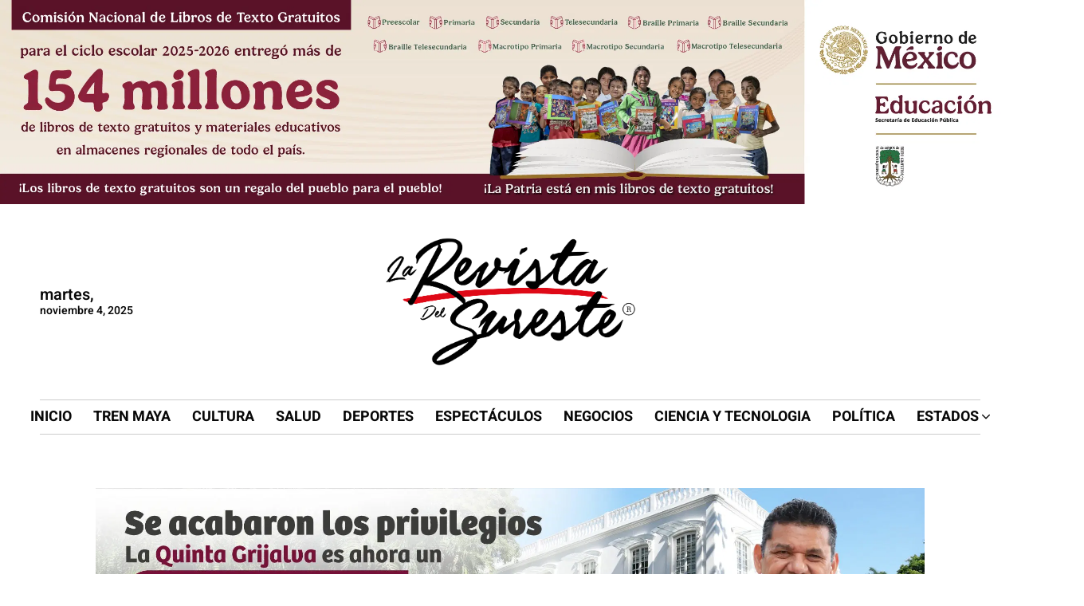

--- FILE ---
content_type: text/html; charset=UTF-8
request_url: https://larevistadelsureste.com/revistas-yucatan/page/2/
body_size: 52187
content:
<!DOCTYPE html>
<html lang="es" prefix="og: https://ogp.me/ns#">
<head><meta charset="UTF-8"><script>if(navigator.userAgent.match(/MSIE|Internet Explorer/i)||navigator.userAgent.match(/Trident\/7\..*?rv:11/i)){var href=document.location.href;if(!href.match(/[?&]noclsop/)){if(href.indexOf("?")==-1){if(href.indexOf("#")==-1){document.location.href=href+"?noclsop=1"}else{document.location.href=href.replace("#","?noclsop=1#")}}else{if(href.indexOf("#")==-1){document.location.href=href+"&noclsop=1"}else{document.location.href=href.replace("#","&noclsop=1#")}}}}</script><script>(()=>{class RocketLazyLoadScripts{constructor(){this.v="2.0.3",this.userEvents=["keydown","keyup","mousedown","mouseup","mousemove","mouseover","mouseenter","mouseout","mouseleave","touchmove","touchstart","touchend","touchcancel","wheel","click","dblclick","input","visibilitychange"],this.attributeEvents=["onblur","onclick","oncontextmenu","ondblclick","onfocus","onmousedown","onmouseenter","onmouseleave","onmousemove","onmouseout","onmouseover","onmouseup","onmousewheel","onscroll","onsubmit"]}async t(){this.i(),this.o(),/iP(ad|hone)/.test(navigator.userAgent)&&this.h(),this.u(),this.l(this),this.m(),this.k(this),this.p(this),this._(),await Promise.all([this.R(),this.L()]),this.lastBreath=Date.now(),this.S(this),this.P(),this.D(),this.O(),this.M(),await this.C(this.delayedScripts.normal),await this.C(this.delayedScripts.defer),await this.C(this.delayedScripts.async),this.F("domReady"),await this.T(),await this.j(),await this.I(),this.F("windowLoad"),await this.A(),window.dispatchEvent(new Event("rocket-allScriptsLoaded")),this.everythingLoaded=!0,this.lastTouchEnd&&await new Promise((t=>setTimeout(t,500-Date.now()+this.lastTouchEnd))),this.H(),this.F("all"),this.U(),this.W()}i(){this.CSPIssue=sessionStorage.getItem("rocketCSPIssue"),document.addEventListener("securitypolicyviolation",(t=>{this.CSPIssue||"script-src-elem"!==t.violatedDirective||"data"!==t.blockedURI||(this.CSPIssue=!0,sessionStorage.setItem("rocketCSPIssue",!0))}),{isRocket:!0})}o(){window.addEventListener("pageshow",(t=>{this.persisted=t.persisted,this.realWindowLoadedFired=!0}),{isRocket:!0}),window.addEventListener("pagehide",(()=>{this.onFirstUserAction=null}),{isRocket:!0})}h(){let t;function e(e){t=e}window.addEventListener("touchstart",e,{isRocket:!0}),window.addEventListener("touchend",(function i(o){Math.abs(o.changedTouches[0].pageX-t.changedTouches[0].pageX)<10&&Math.abs(o.changedTouches[0].pageY-t.changedTouches[0].pageY)<10&&o.timeStamp-t.timeStamp<200&&(o.target.dispatchEvent(new PointerEvent("click",{target:o.target,bubbles:!0,cancelable:!0,detail:1})),event.preventDefault(),window.removeEventListener("touchstart",e,{isRocket:!0}),window.removeEventListener("touchend",i,{isRocket:!0}))}),{isRocket:!0})}q(t){this.userActionTriggered||("mousemove"!==t.type||this.firstMousemoveIgnored?"keyup"===t.type||"mouseover"===t.type||"mouseout"===t.type||(this.userActionTriggered=!0,this.onFirstUserAction&&this.onFirstUserAction()):this.firstMousemoveIgnored=!0),"click"===t.type&&t.preventDefault(),this.savedUserEvents.length>0&&(t.stopPropagation(),t.stopImmediatePropagation()),"touchstart"===this.lastEvent&&"touchend"===t.type&&(this.lastTouchEnd=Date.now()),"click"===t.type&&(this.lastTouchEnd=0),this.lastEvent=t.type,this.savedUserEvents.push(t)}u(){this.savedUserEvents=[],this.userEventHandler=this.q.bind(this),this.userEvents.forEach((t=>window.addEventListener(t,this.userEventHandler,{passive:!1,isRocket:!0})))}U(){this.userEvents.forEach((t=>window.removeEventListener(t,this.userEventHandler,{passive:!1,isRocket:!0}))),this.savedUserEvents.forEach((t=>{t.target.dispatchEvent(new window[t.constructor.name](t.type,t))}))}m(){this.eventsMutationObserver=new MutationObserver((t=>{const e="return false";for(const i of t){if("attributes"===i.type){const t=i.target.getAttribute(i.attributeName);t&&t!==e&&(i.target.setAttribute("data-rocket-"+i.attributeName,t),i.target["rocket"+i.attributeName]=new Function("event",t),i.target.setAttribute(i.attributeName,e))}"childList"===i.type&&i.addedNodes.forEach((t=>{if(t.nodeType===Node.ELEMENT_NODE)for(const i of t.attributes)this.attributeEvents.includes(i.name)&&i.value&&""!==i.value&&(t.setAttribute("data-rocket-"+i.name,i.value),t["rocket"+i.name]=new Function("event",i.value),t.setAttribute(i.name,e))}))}})),this.eventsMutationObserver.observe(document,{subtree:!0,childList:!0,attributeFilter:this.attributeEvents})}H(){this.eventsMutationObserver.disconnect(),this.attributeEvents.forEach((t=>{document.querySelectorAll("[data-rocket-"+t+"]").forEach((e=>{e.setAttribute(t,e.getAttribute("data-rocket-"+t)),e.removeAttribute("data-rocket-"+t)}))}))}k(t){Object.defineProperty(HTMLElement.prototype,"onclick",{get(){return this.rocketonclick||null},set(e){this.rocketonclick=e,this.setAttribute(t.everythingLoaded?"onclick":"data-rocket-onclick","this.rocketonclick(event)")}})}S(t){function e(e,i){let o=e[i];e[i]=null,Object.defineProperty(e,i,{get:()=>o,set(s){t.everythingLoaded?o=s:e["rocket"+i]=o=s}})}e(document,"onreadystatechange"),e(window,"onload"),e(window,"onpageshow");try{Object.defineProperty(document,"readyState",{get:()=>t.rocketReadyState,set(e){t.rocketReadyState=e},configurable:!0}),document.readyState="loading"}catch(t){console.log("WPRocket DJE readyState conflict, bypassing")}}l(t){this.originalAddEventListener=EventTarget.prototype.addEventListener,this.originalRemoveEventListener=EventTarget.prototype.removeEventListener,this.savedEventListeners=[],EventTarget.prototype.addEventListener=function(e,i,o){o&&o.isRocket||!t.B(e,this)&&!t.userEvents.includes(e)||t.B(e,this)&&!t.userActionTriggered||e.startsWith("rocket-")||t.everythingLoaded?t.originalAddEventListener.call(this,e,i,o):t.savedEventListeners.push({target:this,remove:!1,type:e,func:i,options:o})},EventTarget.prototype.removeEventListener=function(e,i,o){o&&o.isRocket||!t.B(e,this)&&!t.userEvents.includes(e)||t.B(e,this)&&!t.userActionTriggered||e.startsWith("rocket-")||t.everythingLoaded?t.originalRemoveEventListener.call(this,e,i,o):t.savedEventListeners.push({target:this,remove:!0,type:e,func:i,options:o})}}F(t){"all"===t&&(EventTarget.prototype.addEventListener=this.originalAddEventListener,EventTarget.prototype.removeEventListener=this.originalRemoveEventListener),this.savedEventListeners=this.savedEventListeners.filter((e=>{let i=e.type,o=e.target||window;return"domReady"===t&&"DOMContentLoaded"!==i&&"readystatechange"!==i||("windowLoad"===t&&"load"!==i&&"readystatechange"!==i&&"pageshow"!==i||(this.B(i,o)&&(i="rocket-"+i),e.remove?o.removeEventListener(i,e.func,e.options):o.addEventListener(i,e.func,e.options),!1))}))}p(t){let e;function i(e){return t.everythingLoaded?e:e.split(" ").map((t=>"load"===t||t.startsWith("load.")?"rocket-jquery-load":t)).join(" ")}function o(o){function s(e){const s=o.fn[e];o.fn[e]=o.fn.init.prototype[e]=function(){return this[0]===window&&t.userActionTriggered&&("string"==typeof arguments[0]||arguments[0]instanceof String?arguments[0]=i(arguments[0]):"object"==typeof arguments[0]&&Object.keys(arguments[0]).forEach((t=>{const e=arguments[0][t];delete arguments[0][t],arguments[0][i(t)]=e}))),s.apply(this,arguments),this}}if(o&&o.fn&&!t.allJQueries.includes(o)){const e={DOMContentLoaded:[],"rocket-DOMContentLoaded":[]};for(const t in e)document.addEventListener(t,(()=>{e[t].forEach((t=>t()))}),{isRocket:!0});o.fn.ready=o.fn.init.prototype.ready=function(i){function s(){parseInt(o.fn.jquery)>2?setTimeout((()=>i.bind(document)(o))):i.bind(document)(o)}return t.realDomReadyFired?!t.userActionTriggered||t.fauxDomReadyFired?s():e["rocket-DOMContentLoaded"].push(s):e.DOMContentLoaded.push(s),o([])},s("on"),s("one"),s("off"),t.allJQueries.push(o)}e=o}t.allJQueries=[],o(window.jQuery),Object.defineProperty(window,"jQuery",{get:()=>e,set(t){o(t)}})}P(){const t=new Map;document.write=document.writeln=function(e){const i=document.currentScript,o=document.createRange(),s=i.parentElement;let n=t.get(i);void 0===n&&(n=i.nextSibling,t.set(i,n));const c=document.createDocumentFragment();o.setStart(c,0),c.appendChild(o.createContextualFragment(e)),s.insertBefore(c,n)}}async R(){return new Promise((t=>{this.userActionTriggered?t():this.onFirstUserAction=t}))}async L(){return new Promise((t=>{document.addEventListener("DOMContentLoaded",(()=>{this.realDomReadyFired=!0,t()}),{isRocket:!0})}))}async I(){return this.realWindowLoadedFired?Promise.resolve():new Promise((t=>{window.addEventListener("load",t,{isRocket:!0})}))}M(){this.pendingScripts=[];this.scriptsMutationObserver=new MutationObserver((t=>{for(const e of t)e.addedNodes.forEach((t=>{"SCRIPT"!==t.tagName||t.noModule||t.isWPRocket||this.pendingScripts.push({script:t,promise:new Promise((e=>{const i=()=>{const i=this.pendingScripts.findIndex((e=>e.script===t));i>=0&&this.pendingScripts.splice(i,1),e()};t.addEventListener("load",i,{isRocket:!0}),t.addEventListener("error",i,{isRocket:!0}),setTimeout(i,1e3)}))})}))})),this.scriptsMutationObserver.observe(document,{childList:!0,subtree:!0})}async j(){await this.J(),this.pendingScripts.length?(await this.pendingScripts[0].promise,await this.j()):this.scriptsMutationObserver.disconnect()}D(){this.delayedScripts={normal:[],async:[],defer:[]},document.querySelectorAll("script[type$=rocketlazyloadscript]").forEach((t=>{t.hasAttribute("data-rocket-src")?t.hasAttribute("async")&&!1!==t.async?this.delayedScripts.async.push(t):t.hasAttribute("defer")&&!1!==t.defer||"module"===t.getAttribute("data-rocket-type")?this.delayedScripts.defer.push(t):this.delayedScripts.normal.push(t):this.delayedScripts.normal.push(t)}))}async _(){await this.L();let t=[];document.querySelectorAll("script[type$=rocketlazyloadscript][data-rocket-src]").forEach((e=>{let i=e.getAttribute("data-rocket-src");if(i&&!i.startsWith("data:")){i.startsWith("//")&&(i=location.protocol+i);try{const o=new URL(i).origin;o!==location.origin&&t.push({src:o,crossOrigin:e.crossOrigin||"module"===e.getAttribute("data-rocket-type")})}catch(t){}}})),t=[...new Map(t.map((t=>[JSON.stringify(t),t]))).values()],this.N(t,"preconnect")}async $(t){if(await this.G(),!0!==t.noModule||!("noModule"in HTMLScriptElement.prototype))return new Promise((e=>{let i;function o(){(i||t).setAttribute("data-rocket-status","executed"),e()}try{if(navigator.userAgent.includes("Firefox/")||""===navigator.vendor||this.CSPIssue)i=document.createElement("script"),[...t.attributes].forEach((t=>{let e=t.nodeName;"type"!==e&&("data-rocket-type"===e&&(e="type"),"data-rocket-src"===e&&(e="src"),i.setAttribute(e,t.nodeValue))})),t.text&&(i.text=t.text),t.nonce&&(i.nonce=t.nonce),i.hasAttribute("src")?(i.addEventListener("load",o,{isRocket:!0}),i.addEventListener("error",(()=>{i.setAttribute("data-rocket-status","failed-network"),e()}),{isRocket:!0}),setTimeout((()=>{i.isConnected||e()}),1)):(i.text=t.text,o()),i.isWPRocket=!0,t.parentNode.replaceChild(i,t);else{const i=t.getAttribute("data-rocket-type"),s=t.getAttribute("data-rocket-src");i?(t.type=i,t.removeAttribute("data-rocket-type")):t.removeAttribute("type"),t.addEventListener("load",o,{isRocket:!0}),t.addEventListener("error",(i=>{this.CSPIssue&&i.target.src.startsWith("data:")?(console.log("WPRocket: CSP fallback activated"),t.removeAttribute("src"),this.$(t).then(e)):(t.setAttribute("data-rocket-status","failed-network"),e())}),{isRocket:!0}),s?(t.fetchPriority="high",t.removeAttribute("data-rocket-src"),t.src=s):t.src="data:text/javascript;base64,"+window.btoa(unescape(encodeURIComponent(t.text)))}}catch(i){t.setAttribute("data-rocket-status","failed-transform"),e()}}));t.setAttribute("data-rocket-status","skipped")}async C(t){const e=t.shift();return e?(e.isConnected&&await this.$(e),this.C(t)):Promise.resolve()}O(){this.N([...this.delayedScripts.normal,...this.delayedScripts.defer,...this.delayedScripts.async],"preload")}N(t,e){this.trash=this.trash||[];let i=!0;var o=document.createDocumentFragment();t.forEach((t=>{const s=t.getAttribute&&t.getAttribute("data-rocket-src")||t.src;if(s&&!s.startsWith("data:")){const n=document.createElement("link");n.href=s,n.rel=e,"preconnect"!==e&&(n.as="script",n.fetchPriority=i?"high":"low"),t.getAttribute&&"module"===t.getAttribute("data-rocket-type")&&(n.crossOrigin=!0),t.crossOrigin&&(n.crossOrigin=t.crossOrigin),t.integrity&&(n.integrity=t.integrity),t.nonce&&(n.nonce=t.nonce),o.appendChild(n),this.trash.push(n),i=!1}})),document.head.appendChild(o)}W(){this.trash.forEach((t=>t.remove()))}async T(){try{document.readyState="interactive"}catch(t){}this.fauxDomReadyFired=!0;try{await this.G(),document.dispatchEvent(new Event("rocket-readystatechange")),await this.G(),document.rocketonreadystatechange&&document.rocketonreadystatechange(),await this.G(),document.dispatchEvent(new Event("rocket-DOMContentLoaded")),await this.G(),window.dispatchEvent(new Event("rocket-DOMContentLoaded"))}catch(t){console.error(t)}}async A(){try{document.readyState="complete"}catch(t){}try{await this.G(),document.dispatchEvent(new Event("rocket-readystatechange")),await this.G(),document.rocketonreadystatechange&&document.rocketonreadystatechange(),await this.G(),window.dispatchEvent(new Event("rocket-load")),await this.G(),window.rocketonload&&window.rocketonload(),await this.G(),this.allJQueries.forEach((t=>t(window).trigger("rocket-jquery-load"))),await this.G();const t=new Event("rocket-pageshow");t.persisted=this.persisted,window.dispatchEvent(t),await this.G(),window.rocketonpageshow&&window.rocketonpageshow({persisted:this.persisted})}catch(t){console.error(t)}}async G(){Date.now()-this.lastBreath>45&&(await this.J(),this.lastBreath=Date.now())}async J(){return document.hidden?new Promise((t=>setTimeout(t))):new Promise((t=>requestAnimationFrame(t)))}B(t,e){return e===document&&"readystatechange"===t||(e===document&&"DOMContentLoaded"===t||(e===window&&"DOMContentLoaded"===t||(e===window&&"load"===t||e===window&&"pageshow"===t)))}static run(){(new RocketLazyLoadScripts).t()}}RocketLazyLoadScripts.run()})();</script>
	
	<meta name="viewport" content="width=device-width, initial-scale=1">
	<script type="text/javascript">
/* <![CDATA[ */
(()=>{var e={};e.g=function(){if("object"==typeof globalThis)return globalThis;try{return this||new Function("return this")()}catch(e){if("object"==typeof window)return window}}(),function({ampUrl:n,isCustomizePreview:t,isAmpDevMode:r,noampQueryVarName:o,noampQueryVarValue:s,disabledStorageKey:i,mobileUserAgents:a,regexRegex:c}){if("undefined"==typeof sessionStorage)return;const d=new RegExp(c);if(!a.some((e=>{const n=e.match(d);return!(!n||!new RegExp(n[1],n[2]).test(navigator.userAgent))||navigator.userAgent.includes(e)})))return;e.g.addEventListener("DOMContentLoaded",(()=>{const e=document.getElementById("amp-mobile-version-switcher");if(!e)return;e.hidden=!1;const n=e.querySelector("a[href]");n&&n.addEventListener("click",(()=>{sessionStorage.removeItem(i)}))}));const g=r&&["paired-browsing-non-amp","paired-browsing-amp"].includes(window.name);if(sessionStorage.getItem(i)||t||g)return;const u=new URL(location.href),m=new URL(n);m.hash=u.hash,u.searchParams.has(o)&&s===u.searchParams.get(o)?sessionStorage.setItem(i,"1"):m.href!==u.href&&(window.stop(),location.replace(m.href))}({"ampUrl":"https:\/\/larevistadelsureste.com\/revistas-yucatan\/page\/2\/amp\/","noampQueryVarName":"noamp","noampQueryVarValue":"mobile","disabledStorageKey":"amp_mobile_redirect_disabled","mobileUserAgents":["Mobile","Android","Silk\/","Kindle","BlackBerry","Opera Mini","Opera Mobi"],"regexRegex":"^\\\/((?:.|\\n)+)\\\/([i]*)$","isCustomizePreview":false,"isAmpDevMode":false})})();
/* ]]> */
</script>
	<style>img:is([sizes="auto" i], [sizes^="auto," i]) { contain-intrinsic-size: 3000px 1500px }</style>
	
<script type="rocketlazyloadscript" data-rocket-type="text/javascript" id="google_gtagjs-js-consent-mode-data-layer">
/* <![CDATA[ */
window.dataLayer = window.dataLayer || [];function gtag(){dataLayer.push(arguments);}
gtag('consent', 'default', {"ad_personalization":"denied","ad_storage":"denied","ad_user_data":"denied","analytics_storage":"denied","functionality_storage":"denied","security_storage":"denied","personalization_storage":"denied","region":["AT","BE","BG","CH","CY","CZ","DE","DK","EE","ES","FI","FR","GB","GR","HR","HU","IE","IS","IT","LI","LT","LU","LV","MT","NL","NO","PL","PT","RO","SE","SI","SK"],"wait_for_update":500});
window._googlesitekitConsentCategoryMap = {"statistics":["analytics_storage"],"marketing":["ad_storage","ad_user_data","ad_personalization"],"functional":["functionality_storage","security_storage"],"preferences":["personalization_storage"]};
window._googlesitekitConsents = {"ad_personalization":"denied","ad_storage":"denied","ad_user_data":"denied","analytics_storage":"denied","functionality_storage":"denied","security_storage":"denied","personalization_storage":"denied","region":["AT","BE","BG","CH","CY","CZ","DE","DK","EE","ES","FI","FR","GB","GR","HR","HU","IE","IS","IT","LI","LT","LU","LV","MT","NL","NO","PL","PT","RO","SE","SI","SK"],"wait_for_update":500};
/* ]]> */
</script>



<meta property="og:title" content="La Revista del Sureste en Yucatán"/>
<meta property="og:description" content="Sumérgete en la experiencia única del sureste con nuestra revista que abre laspuertas a un mundo fascinante lleno de belleza, encanto y secretos bien guardado"/>
<meta property="og:url" content="/revistas-yucatan/page/2/"/>
<meta property="og:image" content="https://larevistadelsureste.com/storage/2023/08/merida-revistas.webp"/>



<meta name="twitter:card" content="summary">
<meta name="twitter:title" content="La Revista del Sureste en Yucatán"/>
<meta name="twitter:description" content="Sumérgete en la experiencia única del sureste con nuestra revista que abre laspuertas a un mundo fascinante lleno de belleza, encanto y secretos bien guardado"/>
<meta name="twitter:image" content="https://larevistadelsureste.com/storage/2023/08/merida-revistas.webp"/>

<meta name="author" content="Editor TV"/>


<title>La Revista Del Sureste En Yucatán</title>
<link data-rocket-preload as="style" href="https://e6yrmuu959u.exactdn.com/easyio-fonts/css?family=Lora%3A400%2C400italic%2C500%2C500italic%2C600%2C600italic%2C700%2C700italic%2C800%2C800italic%2C900%2C900italic%7CHeebo%3A400%2C400italic%2C500%2C500italic%2C600%2C600italic%2C700%2C700italic%2C800%2C800italic%2C900%2C900italic%7CHeebo%3A400%2C400italic%2C500%2C500italic%2C600%2C600italic%2C700%2C700italic%2C800%2C800italic%2C900%2C900italic%7CWork%20Sans%3A400%2C400italic%2C500%2C500italic%2C600%2C600italic%2C700%2C700italic%2C800%2C800italic%2C900%2C900italic&#038;subset=latin%2Ccyrillic%2Cgreek%2Cvietnamese&#038;display=swap" rel="preload">
<link href="https://e6yrmuu959u.exactdn.com/easyio-fonts/css?family=Lora%3A400%2C400italic%2C500%2C500italic%2C600%2C600italic%2C700%2C700italic%2C800%2C800italic%2C900%2C900italic%7CHeebo%3A400%2C400italic%2C500%2C500italic%2C600%2C600italic%2C700%2C700italic%2C800%2C800italic%2C900%2C900italic%7CHeebo%3A400%2C400italic%2C500%2C500italic%2C600%2C600italic%2C700%2C700italic%2C800%2C800italic%2C900%2C900italic%7CWork%20Sans%3A400%2C400italic%2C500%2C500italic%2C600%2C600italic%2C700%2C700italic%2C800%2C800italic%2C900%2C900italic&#038;subset=latin%2Ccyrillic%2Cgreek%2Cvietnamese&#038;display=swap" media="print" onload="this.media=&#039;all&#039;" rel="stylesheet">
<noscript><link rel="stylesheet" href="https://e6yrmuu959u.exactdn.com/easyio-fonts/css?family=Lora%3A400%2C400italic%2C500%2C500italic%2C600%2C600italic%2C700%2C700italic%2C800%2C800italic%2C900%2C900italic%7CHeebo%3A400%2C400italic%2C500%2C500italic%2C600%2C600italic%2C700%2C700italic%2C800%2C800italic%2C900%2C900italic%7CHeebo%3A400%2C400italic%2C500%2C500italic%2C600%2C600italic%2C700%2C700italic%2C800%2C800italic%2C900%2C900italic%7CWork%20Sans%3A400%2C400italic%2C500%2C500italic%2C600%2C600italic%2C700%2C700italic%2C800%2C800italic%2C900%2C900italic&#038;subset=latin%2Ccyrillic%2Cgreek%2Cvietnamese&#038;display=swap"></noscript>
<meta name="description" content="Sumérgete en la experiencia única del sureste con nuestra revista que abre laspuertas a un mundo fascinante lleno de belleza, encanto y secretos bien"/>
<meta name="robots" content="follow, index, max-snippet:-1, max-video-preview:-1, max-image-preview:large"/>
<link rel="canonical" href="https://larevistadelsureste.com/revistas-yucatan/" />
<meta property="og:locale" content="es_MX" />
<meta property="og:type" content="article" />
<meta property="og:title" content="La Revista Del Sureste En Yucatán" />
<meta property="og:description" content="Sumérgete en la experiencia única del sureste con nuestra revista que abre laspuertas a un mundo fascinante lleno de belleza, encanto y secretos bien" />
<meta property="og:url" content="https://larevistadelsureste.com/revistas-yucatan/" />
<meta property="og:site_name" content="La Revista del Sureste" />
<meta property="article:publisher" content="https://www.facebook.com/LaRevistadelSuresteMx" />
<meta property="article:author" content="https://www.facebook.com/Ferpriegoglez" />
<meta property="og:updated_time" content="2023-08-05T17:08:58-06:00" />
<meta property="fb:app_id" content="281119410157193" />
<meta property="og:image" content="https://e6yrmuu959u.exactdn.com/storage/2023/08/merida-revistas.webp" />
<meta property="og:image:secure_url" content="https://e6yrmuu959u.exactdn.com/storage/2023/08/merida-revistas.webp" />
<meta property="og:image:width" content="1200" />
<meta property="og:image:height" content="674" />
<meta property="og:image:alt" content="yucatan" />
<meta property="og:image:type" content="image/webp" />
<meta property="article:published_time" content="2023-08-01T23:49:06-06:00" />
<meta property="article:modified_time" content="2023-08-05T17:08:58-06:00" />
<meta name="twitter:card" content="summary_large_image" />
<meta name="twitter:title" content="La Revista Del Sureste En Yucatán" />
<meta name="twitter:description" content="Sumérgete en la experiencia única del sureste con nuestra revista que abre laspuertas a un mundo fascinante lleno de belleza, encanto y secretos bien" />
<meta name="twitter:site" content="@LaRevistaSteMx" />
<meta name="twitter:creator" content="@LaRevistaSteMx" />
<meta name="twitter:image" content="https://e6yrmuu959u.exactdn.com/storage/2023/08/merida-revistas.webp" />
<meta name="twitter:label1" content="Time to read" />
<meta name="twitter:data1" content="Less than a minute" />
<script type="application/ld+json" class="rank-math-schema">{"@context":"https://schema.org","@graph":[{"@type":"Place","@id":"https://larevistadelsureste.com/#place","geo":{"@type":"GeoCoordinates","latitude":"18.007275535995966","longitude":" -92.93942105458633"},"hasMap":"https://www.google.com/maps/search/?api=1&amp;query=18.007275535995966, -92.93942105458633","address":{"@type":"PostalAddress","streetAddress":"Av. de los Arboles 101 Int Local 8A","addressLocality":"Heriberto Kehoe","addressRegion":"Tabasco","postalCode":"86035","addressCountry":"Villahermosa, Tab."}},{"@type":["Corporation","Organization"],"@id":"https://larevistadelsureste.com/#organization","name":"La Revista del Sureste","url":"https://larevistadelsureste.com","sameAs":["https://www.facebook.com/LaRevistadelSuresteMx","https://twitter.com/LaRevistaSteMx","https://www.instagram.com/larevistadelsureste.mx/","https://www.threads.net/@larevistadelsureste.mx","https://www.youtube.com/@LaRevistadelSuresteMx","https://www.linkedin.com/in/larevistadelste/","https://www.linkedin.com/in/aquitabasco/","https://www.tiktok.com/@larevistadelsureste.mx"],"email":"hola@larevistadelsureste.com","address":{"@type":"PostalAddress","streetAddress":"Av. de los Arboles 101 Int Local 8A","addressLocality":"Heriberto Kehoe","addressRegion":"Tabasco","postalCode":"86035","addressCountry":"Villahermosa, Tab."},"logo":{"@type":"ImageObject","@id":"https://larevistadelsureste.com/#logo","url":"https://larevistadelsureste.com/storage/2024/02/La-Revista-Del-Sureste-Mx.png","contentUrl":"https://larevistadelsureste.com/storage/2024/02/La-Revista-Del-Sureste-Mx.png","caption":"La Revista del Sureste","inLanguage":"es","width":"1080","height":"1080"},"contactPoint":[{"@type":"ContactPoint","telephone":"+52 99 31 31 0671","contactType":"customer support"}],"description":"La Revista del Sureste es una revista de circulaci\u00f3n nacional que conecta a M\u00e9xico con su esencia: el turismo, los negocios y la pol\u00edtica que dan forma al pa\u00eds. Desde el coraz\u00f3n del sureste, difundimos informaci\u00f3n veraz, an\u00e1lisis profundo y contenidos que impulsan el desarrollo regional y nacional.\n\nNuestro objetivo es destacar las historias que inspiran, el talento que innova y los proyectos que transforman a M\u00e9xico. Nos dirigimos a empresarios, l\u00edderes de opini\u00f3n, inversionistas y turistas nacionales interesados en conocer las oportunidades, la cultura y la visi\u00f3n de una regi\u00f3n en constante crecimiento.\n\nCon una mirada moderna y profesional, La Revista del Sureste ofrece cobertura period\u00edstica de calidad, entrevistas exclusivas, reportajes, turismo, gastronom\u00eda, pol\u00edtica y negocios, reflejando la identidad y la fortaleza del sur de M\u00e9xico ante el mundo.","location":{"@id":"https://larevistadelsureste.com/#place"}},{"@type":"WebSite","@id":"https://larevistadelsureste.com/#website","url":"https://larevistadelsureste.com","name":"La Revista del Sureste","alternateName":"La Revista Lider Del Sureste Mx","publisher":{"@id":"https://larevistadelsureste.com/#organization"},"inLanguage":"es"},{"@type":"ImageObject","@id":"https://larevistadelsureste.com/storage/2023/08/merida-revistas.webp","url":"https://larevistadelsureste.com/storage/2023/08/merida-revistas.webp","width":"200","height":"200","inLanguage":"es"},{"@type":"BreadcrumbList","@id":"https://larevistadelsureste.com/revistas-yucatan/#breadcrumb","itemListElement":[{"@type":"ListItem","position":"1","item":{"@id":"https://larevistadelsureste.com","name":"Inicio"}},{"@type":"ListItem","position":"2","item":{"@id":"https://larevistadelsureste.com/revistas-yucatan/","name":"La Revista del Sureste en Yucat\u00e1n"}}]},{"@type":"WebPage","@id":"https://larevistadelsureste.com/revistas-yucatan/#webpage","url":"https://larevistadelsureste.com/revistas-yucatan/","name":"La Revista Del Sureste En Yucat\u00e1n","datePublished":"2023-08-01T23:49:06-06:00","dateModified":"2023-08-05T17:08:58-06:00","isPartOf":{"@id":"https://larevistadelsureste.com/#website"},"primaryImageOfPage":{"@id":"https://larevistadelsureste.com/storage/2023/08/merida-revistas.webp"},"inLanguage":"es","breadcrumb":{"@id":"https://larevistadelsureste.com/revistas-yucatan/#breadcrumb"}},{"@type":"Person","@id":"https://larevistadelsureste.com/writer/editor-ua/","name":"Editor TV","url":"https://larevistadelsureste.com/writer/editor-ua/","image":{"@type":"ImageObject","@id":"https://secure.gravatar.com/avatar/f6b2a0d780363cda25cb597fb1c6c683fea1361a4b823f37faf4ecb569e4eb5f?s=96&amp;d=mm&amp;r=g","url":"https://secure.gravatar.com/avatar/f6b2a0d780363cda25cb597fb1c6c683fea1361a4b823f37faf4ecb569e4eb5f?s=96&amp;d=mm&amp;r=g","caption":"Editor TV","inLanguage":"es"},"sameAs":["http://www.larevistadelsureste.com"],"worksFor":{"@id":"https://larevistadelsureste.com/#organization"}},{"@type":"NewsArticle","headline":"La Revista Del Sureste En Yucat\u00e1n","keywords":"yucatan","datePublished":"2023-08-01T23:49:06-06:00","dateModified":"2023-08-05T17:08:58-06:00","author":{"@id":"https://larevistadelsureste.com/writer/editor-ua/","name":"Editor TV"},"publisher":{"@id":"https://larevistadelsureste.com/#organization"},"description":"Sum\u00e9rgete en la experiencia \u00fanica del sureste con nuestra revista que abre laspuertas a un mundo fascinante lleno de belleza, encanto y secretos bien","name":"La Revista Del Sureste En Yucat\u00e1n","@id":"https://larevistadelsureste.com/revistas-yucatan/#richSnippet","isPartOf":{"@id":"https://larevistadelsureste.com/revistas-yucatan/#webpage"},"image":{"@id":"https://larevistadelsureste.com/storage/2023/08/merida-revistas.webp"},"inLanguage":"es","mainEntityOfPage":{"@id":"https://larevistadelsureste.com/revistas-yucatan/#webpage"}}]}</script>


<link rel='dns-prefetch' href='//maps.google.com' />
<link rel='dns-prefetch' href='//www.googletagmanager.com' />
<link rel='dns-prefetch' href='//pagead2.googlesyndication.com' />
<link rel='dns-prefetch' href='//fundingchoicesmessages.google.com' />
<link rel='dns-prefetch' href='//e6yrmuu959u.exactdn.com' />
<link href='https://fonts.gstatic.com' crossorigin rel='preconnect' />
<link rel='preconnect' href='//e6yrmuu959u.exactdn.com' />
<link rel='preconnect' href='//e6yrmuu959u.exactdn.com' crossorigin />
<link rel="alternate" type="application/rss+xml" title="La Revista del Sureste Mx &raquo; Feed" href="https://larevistadelsureste.com/feed/" />
<link rel="alternate" type="application/rss+xml" title="La Revista del Sureste Mx &raquo; RSS de los comentarios" href="https://larevistadelsureste.com/comments/feed/" />
<style id='wp-emoji-styles-inline-css' type='text/css'>

	img.wp-smiley, img.emoji {
		display: inline !important;
		border: none !important;
		box-shadow: none !important;
		height: 1em !important;
		width: 1em !important;
		margin: 0 0.07em !important;
		vertical-align: -0.1em !important;
		background: none !important;
		padding: 0 !important;
	}
</style>
<link data-minify="1" rel='stylesheet' id='wp-block-library-css' href='https://larevistadelsureste.com/core/cache/min/1/wp-includes/css/dist/block-library/style.min.css' type='text/css' media='all' />
<style id='classic-theme-styles-inline-css' type='text/css'>
/*! This file is auto-generated */
.wp-block-button__link{color:#fff;background-color:#32373c;border-radius:9999px;box-shadow:none;text-decoration:none;padding:calc(.667em + 2px) calc(1.333em + 2px);font-size:1.125em}.wp-block-file__button{background:#32373c;color:#fff;text-decoration:none}
</style>
<style id='global-styles-inline-css' type='text/css'>
:root{--wp--preset--aspect-ratio--square: 1;--wp--preset--aspect-ratio--4-3: 4/3;--wp--preset--aspect-ratio--3-4: 3/4;--wp--preset--aspect-ratio--3-2: 3/2;--wp--preset--aspect-ratio--2-3: 2/3;--wp--preset--aspect-ratio--16-9: 16/9;--wp--preset--aspect-ratio--9-16: 9/16;--wp--preset--color--black: #000000;--wp--preset--color--cyan-bluish-gray: #abb8c3;--wp--preset--color--white: #ffffff;--wp--preset--color--pale-pink: #f78da7;--wp--preset--color--vivid-red: #cf2e2e;--wp--preset--color--luminous-vivid-orange: #ff6900;--wp--preset--color--luminous-vivid-amber: #fcb900;--wp--preset--color--light-green-cyan: #7bdcb5;--wp--preset--color--vivid-green-cyan: #00d084;--wp--preset--color--pale-cyan-blue: #8ed1fc;--wp--preset--color--vivid-cyan-blue: #0693e3;--wp--preset--color--vivid-purple: #9b51e0;--wp--preset--gradient--vivid-cyan-blue-to-vivid-purple: linear-gradient(135deg,rgba(6,147,227,1) 0%,rgb(155,81,224) 100%);--wp--preset--gradient--light-green-cyan-to-vivid-green-cyan: linear-gradient(135deg,rgb(122,220,180) 0%,rgb(0,208,130) 100%);--wp--preset--gradient--luminous-vivid-amber-to-luminous-vivid-orange: linear-gradient(135deg,rgba(252,185,0,1) 0%,rgba(255,105,0,1) 100%);--wp--preset--gradient--luminous-vivid-orange-to-vivid-red: linear-gradient(135deg,rgba(255,105,0,1) 0%,rgb(207,46,46) 100%);--wp--preset--gradient--very-light-gray-to-cyan-bluish-gray: linear-gradient(135deg,rgb(238,238,238) 0%,rgb(169,184,195) 100%);--wp--preset--gradient--cool-to-warm-spectrum: linear-gradient(135deg,rgb(74,234,220) 0%,rgb(151,120,209) 20%,rgb(207,42,186) 40%,rgb(238,44,130) 60%,rgb(251,105,98) 80%,rgb(254,248,76) 100%);--wp--preset--gradient--blush-light-purple: linear-gradient(135deg,rgb(255,206,236) 0%,rgb(152,150,240) 100%);--wp--preset--gradient--blush-bordeaux: linear-gradient(135deg,rgb(254,205,165) 0%,rgb(254,45,45) 50%,rgb(107,0,62) 100%);--wp--preset--gradient--luminous-dusk: linear-gradient(135deg,rgb(255,203,112) 0%,rgb(199,81,192) 50%,rgb(65,88,208) 100%);--wp--preset--gradient--pale-ocean: linear-gradient(135deg,rgb(255,245,203) 0%,rgb(182,227,212) 50%,rgb(51,167,181) 100%);--wp--preset--gradient--electric-grass: linear-gradient(135deg,rgb(202,248,128) 0%,rgb(113,206,126) 100%);--wp--preset--gradient--midnight: linear-gradient(135deg,rgb(2,3,129) 0%,rgb(40,116,252) 100%);--wp--preset--font-size--small: 13px;--wp--preset--font-size--medium: 20px;--wp--preset--font-size--large: 36px;--wp--preset--font-size--x-large: 42px;--wp--preset--spacing--20: 0.44rem;--wp--preset--spacing--30: 0.67rem;--wp--preset--spacing--40: 1rem;--wp--preset--spacing--50: 1.5rem;--wp--preset--spacing--60: 2.25rem;--wp--preset--spacing--70: 3.38rem;--wp--preset--spacing--80: 5.06rem;--wp--preset--shadow--natural: 6px 6px 9px rgba(0, 0, 0, 0.2);--wp--preset--shadow--deep: 12px 12px 50px rgba(0, 0, 0, 0.4);--wp--preset--shadow--sharp: 6px 6px 0px rgba(0, 0, 0, 0.2);--wp--preset--shadow--outlined: 6px 6px 0px -3px rgba(255, 255, 255, 1), 6px 6px rgba(0, 0, 0, 1);--wp--preset--shadow--crisp: 6px 6px 0px rgba(0, 0, 0, 1);}:where(.is-layout-flex){gap: 0.5em;}:where(.is-layout-grid){gap: 0.5em;}body .is-layout-flex{display: flex;}.is-layout-flex{flex-wrap: wrap;align-items: center;}.is-layout-flex > :is(*, div){margin: 0;}body .is-layout-grid{display: grid;}.is-layout-grid > :is(*, div){margin: 0;}:where(.wp-block-columns.is-layout-flex){gap: 2em;}:where(.wp-block-columns.is-layout-grid){gap: 2em;}:where(.wp-block-post-template.is-layout-flex){gap: 1.25em;}:where(.wp-block-post-template.is-layout-grid){gap: 1.25em;}.has-black-color{color: var(--wp--preset--color--black) !important;}.has-cyan-bluish-gray-color{color: var(--wp--preset--color--cyan-bluish-gray) !important;}.has-white-color{color: var(--wp--preset--color--white) !important;}.has-pale-pink-color{color: var(--wp--preset--color--pale-pink) !important;}.has-vivid-red-color{color: var(--wp--preset--color--vivid-red) !important;}.has-luminous-vivid-orange-color{color: var(--wp--preset--color--luminous-vivid-orange) !important;}.has-luminous-vivid-amber-color{color: var(--wp--preset--color--luminous-vivid-amber) !important;}.has-light-green-cyan-color{color: var(--wp--preset--color--light-green-cyan) !important;}.has-vivid-green-cyan-color{color: var(--wp--preset--color--vivid-green-cyan) !important;}.has-pale-cyan-blue-color{color: var(--wp--preset--color--pale-cyan-blue) !important;}.has-vivid-cyan-blue-color{color: var(--wp--preset--color--vivid-cyan-blue) !important;}.has-vivid-purple-color{color: var(--wp--preset--color--vivid-purple) !important;}.has-black-background-color{background-color: var(--wp--preset--color--black) !important;}.has-cyan-bluish-gray-background-color{background-color: var(--wp--preset--color--cyan-bluish-gray) !important;}.has-white-background-color{background-color: var(--wp--preset--color--white) !important;}.has-pale-pink-background-color{background-color: var(--wp--preset--color--pale-pink) !important;}.has-vivid-red-background-color{background-color: var(--wp--preset--color--vivid-red) !important;}.has-luminous-vivid-orange-background-color{background-color: var(--wp--preset--color--luminous-vivid-orange) !important;}.has-luminous-vivid-amber-background-color{background-color: var(--wp--preset--color--luminous-vivid-amber) !important;}.has-light-green-cyan-background-color{background-color: var(--wp--preset--color--light-green-cyan) !important;}.has-vivid-green-cyan-background-color{background-color: var(--wp--preset--color--vivid-green-cyan) !important;}.has-pale-cyan-blue-background-color{background-color: var(--wp--preset--color--pale-cyan-blue) !important;}.has-vivid-cyan-blue-background-color{background-color: var(--wp--preset--color--vivid-cyan-blue) !important;}.has-vivid-purple-background-color{background-color: var(--wp--preset--color--vivid-purple) !important;}.has-black-border-color{border-color: var(--wp--preset--color--black) !important;}.has-cyan-bluish-gray-border-color{border-color: var(--wp--preset--color--cyan-bluish-gray) !important;}.has-white-border-color{border-color: var(--wp--preset--color--white) !important;}.has-pale-pink-border-color{border-color: var(--wp--preset--color--pale-pink) !important;}.has-vivid-red-border-color{border-color: var(--wp--preset--color--vivid-red) !important;}.has-luminous-vivid-orange-border-color{border-color: var(--wp--preset--color--luminous-vivid-orange) !important;}.has-luminous-vivid-amber-border-color{border-color: var(--wp--preset--color--luminous-vivid-amber) !important;}.has-light-green-cyan-border-color{border-color: var(--wp--preset--color--light-green-cyan) !important;}.has-vivid-green-cyan-border-color{border-color: var(--wp--preset--color--vivid-green-cyan) !important;}.has-pale-cyan-blue-border-color{border-color: var(--wp--preset--color--pale-cyan-blue) !important;}.has-vivid-cyan-blue-border-color{border-color: var(--wp--preset--color--vivid-cyan-blue) !important;}.has-vivid-purple-border-color{border-color: var(--wp--preset--color--vivid-purple) !important;}.has-vivid-cyan-blue-to-vivid-purple-gradient-background{background: var(--wp--preset--gradient--vivid-cyan-blue-to-vivid-purple) !important;}.has-light-green-cyan-to-vivid-green-cyan-gradient-background{background: var(--wp--preset--gradient--light-green-cyan-to-vivid-green-cyan) !important;}.has-luminous-vivid-amber-to-luminous-vivid-orange-gradient-background{background: var(--wp--preset--gradient--luminous-vivid-amber-to-luminous-vivid-orange) !important;}.has-luminous-vivid-orange-to-vivid-red-gradient-background{background: var(--wp--preset--gradient--luminous-vivid-orange-to-vivid-red) !important;}.has-very-light-gray-to-cyan-bluish-gray-gradient-background{background: var(--wp--preset--gradient--very-light-gray-to-cyan-bluish-gray) !important;}.has-cool-to-warm-spectrum-gradient-background{background: var(--wp--preset--gradient--cool-to-warm-spectrum) !important;}.has-blush-light-purple-gradient-background{background: var(--wp--preset--gradient--blush-light-purple) !important;}.has-blush-bordeaux-gradient-background{background: var(--wp--preset--gradient--blush-bordeaux) !important;}.has-luminous-dusk-gradient-background{background: var(--wp--preset--gradient--luminous-dusk) !important;}.has-pale-ocean-gradient-background{background: var(--wp--preset--gradient--pale-ocean) !important;}.has-electric-grass-gradient-background{background: var(--wp--preset--gradient--electric-grass) !important;}.has-midnight-gradient-background{background: var(--wp--preset--gradient--midnight) !important;}.has-small-font-size{font-size: var(--wp--preset--font-size--small) !important;}.has-medium-font-size{font-size: var(--wp--preset--font-size--medium) !important;}.has-large-font-size{font-size: var(--wp--preset--font-size--large) !important;}.has-x-large-font-size{font-size: var(--wp--preset--font-size--x-large) !important;}
:where(.wp-block-post-template.is-layout-flex){gap: 1.25em;}:where(.wp-block-post-template.is-layout-grid){gap: 1.25em;}
:where(.wp-block-columns.is-layout-flex){gap: 2em;}:where(.wp-block-columns.is-layout-grid){gap: 2em;}
:root :where(.wp-block-pullquote){font-size: 1.5em;line-height: 1.6;}
</style>
<style id='dominant-color-styles-inline-css' type='text/css'>
img[data-dominant-color]:not(.has-transparency) { background-color: var(--dominant-color); }
</style>
<link rel='stylesheet' id='wp-gmap-embed-front-css-css' href='https://e6yrmuu959u.exactdn.com/core/modules/gmap-embed/public/assets/css/front_custom_style.css' type='text/css' media='all' />
<link data-minify="1" rel='stylesheet' id='gn-frontend-gnfollow-style-css' href='https://larevistadelsureste.com/core/cache/min/1/wp-content/plugins/gn-publisher/assets/css/gn-frontend-gnfollow.min.css' type='text/css' media='all' />
<link data-minify="1" rel='stylesheet' id='wp-show-posts-css' href='https://larevistadelsureste.com/core/cache/min/1/wp-content/plugins/wp-show-posts/css/wp-show-posts-min.css' type='text/css' media='all' />
<link data-minify="1" rel='stylesheet' id='cmplz-general-css' href='https://larevistadelsureste.com/core/cache/min/1/wp-content/plugins/complianz-gdpr/assets/css/cookieblocker.min.css' type='text/css' media='all' />
<link rel='stylesheet' id='mow_fn_googlefonts-css' href='https://e6yrmuu959u.exactdn.com/easyio-fonts/css?family=Lora%3A400%2C400italic%2C500%2C500italic%2C600%2C600italic%2C700%2C700italic%2C800%2C800italic%2C900%2C900italic%7CHeebo%3A400%2C400italic%2C500%2C500italic%2C600%2C600italic%2C700%2C700italic%2C800%2C800italic%2C900%2C900italic%7CHeebo%3A400%2C400italic%2C500%2C500italic%2C600%2C600italic%2C700%2C700italic%2C800%2C800italic%2C900%2C900italic%7CWork+Sans%3A400%2C400italic%2C500%2C500italic%2C600%2C600italic%2C700%2C700italic%2C800%2C800italic%2C900%2C900italic&#038;display=swap&#038;subset=latin%2Ccyrillic%2Cgreek%2Cvietnamese' type='text/css' media='all' />
<link data-minify="1" rel='stylesheet' id='dashicons-css' href='https://larevistadelsureste.com/core/cache/min/1/wp-includes/css/dashicons.min.css' type='text/css' media='all' />
<link data-minify="1" rel='stylesheet' id='my-calendar-lists-css' href='https://larevistadelsureste.com/core/cache/min/1/wp-content/plugins/my-calendar/css/list-presets.css' type='text/css' media='all' />
<link data-minify="1" rel='stylesheet' id='my-calendar-reset-css' href='https://larevistadelsureste.com/core/cache/min/1/wp-content/plugins/my-calendar/css/reset.css' type='text/css' media='all' />
<style id='my-calendar-reset-inline-css' type='text/css'>

/* Styles by My Calendar - Joe Dolson https://www.joedolson.com/ */

.my-calendar-modal .event-title svg { background-color: #243f82; padding: 3px; }
.mc-main .mc_general .event-title, .mc-main .mc_general .event-title a { background: #243f82 !important; color: #ffffff !important; }
.mc-main .mc_general .event-title button { background: #243f82 !important; color: #ffffff !important; }
.mc-main .mc_general .event-title a:hover, .mc-main .mc_general .event-title a:focus { background: #000c4f !important;}
.mc-main .mc_general .event-title button:hover, .mc-main .mc_general .event-title button:focus { background: #000c4f !important;}
.mc-main, .mc-event, .my-calendar-modal, .my-calendar-modal-overlay, .mc-event-list {--close-button: #b32d2e; --search-highlight-bg: #f5e6ab; --navbar-background: transparent; --nav-button-bg: #fff; --nav-button-color: #313233; --nav-button-border: #313233; --nav-input-border: #313233; --nav-input-background: #fff; --nav-input-color: #313233; --grid-cell-border: #0000001f; --grid-header-border: #313233; --grid-header-color: #313233; --grid-weekend-color: #313233; --grid-header-bg: transparent; --grid-weekend-bg: transparent; --grid-cell-background: transparent; --current-day-border: #313233; --current-day-color: #313233; --current-day-bg: transparent; --date-has-events-bg: #313233; --date-has-events-color: #f6f7f7; --primary-dark: #313233; --primary-light: #f6f7f7; --secondary-light: #fff; --secondary-dark: #000; --highlight-dark: #646970; --highlight-light: #f0f0f1; --calendar-heading: clamp( 1.125rem, 24px, 2.5rem ); --event-title: clamp( 1.25rem, 24px, 2.5rem ); --grid-date: 16px; --grid-date-heading: clamp( .75rem, 16px, 1.5rem ); --modal-title: 1.5rem; --navigation-controls: clamp( .75rem, 16px, 1.5rem ); --card-heading: 1.125rem; --list-date: 1.25rem; --author-card: clamp( .75rem, 14px, 1.5rem); --single-event-title: clamp( 1.25rem, 24px, 2.5rem ); --mini-time-text: clamp( .75rem, 14px 1.25rem ); --list-event-date: 1.25rem; --list-event-title: 1.2rem; --grid-max-width: 1260px; --list-preset-border-color: #000000; --list-preset-stripe-background: rgba( 0,0,0,.04 ); --list-preset-date-badge-background: #000; --list-preset-date-badge-color: #fff; --list-preset-background: transparent; --category-mc_general: #243f82; }
</style>
<link data-minify="1" rel='stylesheet' id='mow-fn-base-css' href='https://larevistadelsureste.com/core/cache/min/1/wp-content/themes/mow/framework/css/base.min.css' type='text/css' media='all' />
<link data-minify="1" rel='stylesheet' id='slick-css' href='https://larevistadelsureste.com/core/cache/min/1/wp-content/themes/mow/framework/css/slick.min.css' type='text/css' media='all' />
<link data-minify="1" rel='stylesheet' id='quill-css' href='https://larevistadelsureste.com/core/cache/min/1/wp-content/themes/mow/framework/css/quill.min.css' type='text/css' media='all' />
<link data-minify="1" rel='stylesheet' id='ytplayer-css' href='https://larevistadelsureste.com/core/cache/min/1/wp-content/themes/mow/framework/css/mb-ytplayer.min.css' type='text/css' media='all' />
<link data-minify="1" rel='stylesheet' id='lightgallery-css' href='https://larevistadelsureste.com/core/cache/min/1/wp-content/themes/mow/framework/css/lightgallery.min.css' type='text/css' media='all' />
<link data-minify="1" rel='stylesheet' id='swiper-css' href='https://larevistadelsureste.com/core/cache/min/1/wp-content/plugins/elementor/assets/lib/swiper/v8/css/swiper.min.css' type='text/css' media='all' />
<link data-minify="1" rel='stylesheet' id='justified-css' href='https://larevistadelsureste.com/core/cache/min/1/wp-content/themes/mow/framework/css/justified.min.css' type='text/css' media='all' />
<link data-minify="1" rel='stylesheet' id='mediaelementplayer-css' href='https://larevistadelsureste.com/core/cache/min/1/wp-content/themes/mow/framework/css/mediaelementplayer.min.css' type='text/css' media='all' />
<link data-minify="1" rel='stylesheet' id='mow-fn-icons-css' href='https://larevistadelsureste.com/core/cache/min/1/wp-content/themes/mow/framework/css/f_icons.min.css' type='text/css' media='all' />
<link data-minify="1" rel='stylesheet' id='mow-fn-widgets-css' href='https://larevistadelsureste.com/core/cache/min/1/wp-content/themes/mow/framework/css/widgets.min.css' type='text/css' media='all' />
<link data-minify="1" rel='stylesheet' id='mow-fn-woocommerce-css' href='https://larevistadelsureste.com/core/cache/min/1/wp-content/themes/mow/config/config-woo/woocommerce.min.css' type='text/css' media='all' />
<link data-minify="1" rel='stylesheet' id='mow-fn-relink-css' href='https://larevistadelsureste.com/core/cache/min/1/wp-content/themes/mow/framework/css/relink.min.css' type='text/css' media='all' />
<link data-minify="1" rel='stylesheet' id='mow-fn-podcast-css' href='https://larevistadelsureste.com/core/cache/min/1/wp-content/themes/mow/framework/css/podcast.min.css' type='text/css' media='all' />
<link data-minify="1" rel='stylesheet' id='mow-fn-style-css' href='https://larevistadelsureste.com/core/cache/min/1/wp-content/themes/mow/framework/css/style.min.css' type='text/css' media='all' />
<link data-minify="1" rel='stylesheet' id='mow-fn-responsive-css' href='https://larevistadelsureste.com/core/cache/min/1/wp-content/themes/mow/framework/css/responsive.min.css' type='text/css' media='all' />
<link data-minify="1" rel='stylesheet' id='mow-fn-dark-css' href='https://larevistadelsureste.com/core/cache/min/1/wp-content/themes/mow/framework/css/dark.min.css' type='text/css' media='all' />
<link data-minify="1" rel='stylesheet' id='mow-fn-rtl-css' href='https://larevistadelsureste.com/core/cache/min/1/wp-content/themes/mow/framework/css/rtl.min.css' type='text/css' media='all' />
<link data-minify="1" rel='stylesheet' id='mow-fn-stylesheet-css' href='https://larevistadelsureste.com/core/cache/min/1/wp-content/themes/mow/style.css' type='text/css' media='all' />
<link rel="preload" as="style" href="https://e6yrmuu959u.exactdn.com/easyio-fonts/css?family=Work%20Sans:400%7CHeebo:400%7CLora:400&#038;display=swap" /><link rel="stylesheet" href="https://e6yrmuu959u.exactdn.com/easyio-fonts/css?family=Work%20Sans:400%7CHeebo:400%7CLora:400&#038;display=swap" media="print" onload="this.media='all'"><noscript><link rel="stylesheet" href="https://e6yrmuu959u.exactdn.com/easyio-fonts/css?family=Work%20Sans:400%7CHeebo:400%7CLora:400&#038;display=swap" /></noscript><link data-minify="1" rel='stylesheet' id='mow_fn_inline-css' href='https://larevistadelsureste.com/core/cache/min/1/wp-content/themes/mow/framework/css/inline.css' type='text/css' media='all' />
<style id='mow_fn_inline-inline-css' type='text/css'>

		@media(max-width: 600px){
			#wpadminbar{position: fixed;}
		}
	
		:root{
			--hff: Heebo;
			--bff: Work Sans;
			--quote-ff: Lora;
		}
	
		.cursor-inner.cursor-slider.cursor-hover span:after,
		.cursor-inner.cursor-slider.cursor-hover span:before{
			background-color: #000000;
		}
		.cursor-outer .fn-cursor,.cursor-inner.cursor-slider:not(.cursor-hover) .fn-cursor{
			border-color: rgba(0,0,0,0.7);
		}
		.cursor-inner .fn-cursor,.cursor-inner .fn-left:before,.cursor-inner .fn-left:after,.cursor-inner .fn-right:before,.cursor-inner .fn-right:after{
			background-color: rgba(0,0,0,0.7);
		}
		.cursor-inner.cursor-hover .fn-cursor{
			background-color: rgba(0,0,0,0.1);
		}
		[data-site-skin='dark'] .cursor-inner.cursor-slider.cursor-hover span:after,
		[data-site-skin='dark'] .cursor-inner.cursor-slider.cursor-hover span:before{
			background-color: #FFFFFF;
		}
		[data-site-skin='dark'] .cursor-outer .fn-cursor,
		[data-site-skin='dark'] .cursor-inner.cursor-slider:not(.cursor-hover) .fn-cursor{
			border-color: rgba(255,255,255,0.7);
		}
		[data-site-skin='dark'] .cursor-inner .fn-cursor,
		[data-site-skin='dark'] .cursor-inner .fn-left:before,
		[data-site-skin='dark'] .cursor-inner .fn-left:after,
		[data-site-skin='dark'] .cursor-inner .fn-right:before,
		[data-site-skin='dark'] .cursor-inner .fn-right:after{
			background-color: rgba(255,255,255,0.7);
		}
		[data-site-skin='dark'] .cursor-inner.cursor-hover .fn-cursor{
			background-color: rgba(255,255,255,0.1);
		}
	
		:root{
			--mow-bbc: #FFFFFF;
			--mow-mc1: #CE2323;
			--mow-hhc: #CE2323;
			--mow-hc: #080808;
			--mow-bc: #777777;
			--mow-ebc: #F5F5F5;
			--mow-aebc: #E5E5E5;
			--mow-border-color: #CCCCCC;
			--mow-contrast-text: #FFFFFF;
		}
		[data-site-skin='dark']:root{
			--mow-bbc: #121212;
			--mow-mc1: #CE2323;
			--mow-hhc: #CE2323;
			--mow-hc: #CCCCCC;
			--mow-bc: #777777;
			--mow-ebc: #1D1D1D;
			--mow-aebc: #222222;
			--mow-border-color: #333333;
		}
	
		.fn__logo img{
			max-width: 323px;
			max-height: 900px;
		}
		.mow_fn_mobnav .fn__logo img{
			max-width: 220px;
			max-height: 900px;
		}
	
		.mow_fn_header .mow_fn_main_nav > li > a{
			height: 81px;
			line-height: 81px;
		}
		.mow_fn_mlogo_header .mow_fn_main_nav > li > a{
			height: 42px;
			line-height: 42px;
		}
	
		.blog__item .desc p{
			overflow: hidden;
		   	text-overflow: ellipsis;
		   	display: -webkit-box;
		   	-webkit-line-clamp: 3;
		   	-webkit-box-orient: vertical;
		}
	
		.mow_fn_mlogo_header[data-layout='overlay_bg'] .header_nav_wrap{
			background-color: #080808;
		}
		.mow_fn_mlogo_header[data-layout='overlay_bg'] .mow_fn_main_nav > li > a{
			color: #FFFFFF;
		}
	
		.mow_fn_mobnav{
			background-color: #0A0000;
		}
		.mow_fn_mobnav .mob_top{
			border-bottom-color: #FF3A3A;
		}
		.mow_fn_mobnav .mobile_menu a{
			color: #EEEEEE;
		}
	
		.fn__rating_count .number{
			background-color: #FDD23C;
			color: #000000;
		}
	
		.fn__meta .sticky_label span{background-color: #FFEEAF;}
	
			.mow_fn_header .extra_link,
			.mow_fn_mlogo_header .extra_link{
				background-color: #000000;
				color: #FFFFFF;
				box-shadow: none;
			}
		
			.mow_fn_megasub_posts_left .cat_filter a,
			.mow_fn_megasub_posts_top .cat_filter a,
			.fn__classic_sub .mow_fn_submenu a{font-family: Heebo; }
		
		h1{font-size: 45px;}
		h2{font-size: 36px;}
		h3{font-size: 30px;}
		h4{font-size: 24px;}
		h5{font-size: 20px;}
		h6{font-size: 16px;}
	
		.page-template-page-redirect .mow_fn_fixed_social_list,
		.page-template-page-redirect .mow_fn_fixed_right_bar,
		.page-template-page-redirect .mow_fn_fixed_posts,
		.page-template-page-redirect .mow_fn_fixed_totop,
		.page-template-page-redirect .mow_fn_mobnav,
		.page-template-page-redirect #mow_fn_footer,
		.page-template-page-redirect #mow_fn_header{display: none;}
	
</style>
<script type="text/javascript" src="https://e6yrmuu959u.exactdn.com/lib/js/jquery/jquery.min.js" id="jquery-core-js" data-rocket-defer defer></script>
<script data-minify="1" type="text/javascript" src="https://larevistadelsureste.com/core/cache/min/1/wp-includes/js/jquery/jquery-migrate.min.js" id="jquery-migrate-js" data-rocket-defer defer></script>
<script type="rocketlazyloadscript" data-rocket-type="text/javascript" data-rocket-src="https://maps.google.com/maps/api/js?key&amp;libraries=places&amp;language=en&amp;region=US&amp;callback=Function.prototype&amp;ver=6.8.3" id="wp-gmap-api-js" data-rocket-defer defer></script>
<script type="rocketlazyloadscript" data-rocket-type="text/javascript" id="wp-gmap-api-js-after">
/* <![CDATA[ */
/* <![CDATA[ */

var wgm_status = {"l_api":"always","p_api":"N","i_p":false,"d_f_s_c":"N","d_s_v":"N","d_z_c":"N","d_p_c":"N","d_m_t_c":"N","d_m_w_z":"N","d_m_d":"N","d_m_d_c_z":"N","e_d_f_a_c":"N"};
/* ]]]]><![CDATA[> */
/* ]]> */
</script>
<script type="rocketlazyloadscript" data-minify="1" data-rocket-type="text/javascript" data-rocket-src="https://larevistadelsureste.com/core/cache/min/1/wp-content/themes/mow/framework/js/head-script.min.js" id="head-script-js" data-rocket-defer defer></script>



<script type="rocketlazyloadscript" data-rocket-type="text/javascript" data-rocket-src="https://www.googletagmanager.com/gtag/js?id=GT-T9H3NDD" id="google_gtagjs-js" async></script>
<script type="rocketlazyloadscript" data-rocket-type="text/javascript" id="google_gtagjs-js-after">
/* <![CDATA[ */
window.dataLayer = window.dataLayer || [];function gtag(){dataLayer.push(arguments);}
gtag("set","linker",{"domains":["larevistadelsureste.com"]});
gtag("js", new Date());
gtag("set", "developer_id.dZTNiMT", true);
gtag("config", "GT-T9H3NDD", {"googlesitekit_post_type":"page"});
 window._googlesitekit = window._googlesitekit || {}; window._googlesitekit.throttledEvents = []; window._googlesitekit.gtagEvent = (name, data) => { var key = JSON.stringify( { name, data } ); if ( !! window._googlesitekit.throttledEvents[ key ] ) { return; } window._googlesitekit.throttledEvents[ key ] = true; setTimeout( () => { delete window._googlesitekit.throttledEvents[ key ]; }, 5 ); gtag( "event", name, { ...data, event_source: "site-kit" } ); }; 
/* ]]> */
</script>
<link rel='shortlink' href='https://larevistadelsureste.com/?p=47109' />


			<link rel="canonical" href="https://larevistadelsureste.com/revistas-yucatan/">
	
	
	<meta property="og:title" content="La Revista del Sureste en Yucatán">
	<meta property="og:type" content="article">
	<meta property="og:url" content="https://larevistadelsureste.com/revistas-yucatan/">
	<meta property="og:site_name" content="La Revista del Sureste Mx">
	<meta property="og:description" content="Sumérgete en la experiencia única del sureste con nuestra revista que abre laspuertas a un mundo fascinante lleno de belleza,">
	<meta property="og:locale" content="es_MX">

			<meta property="article:published_time" content="2023-08-01T23:49:06-06:00">
		<meta property="article:modified_time" content="2023-08-05T17:08:58-06:00">
		<meta property="article:author" content="https://larevistadelsureste.com/writer/editor-ua/">
	
			<meta property="og:image" content="https://larevistadelsureste.com/storage/2023/08/Logo-La-Revista-del-sureste-01.png">
		<meta property="og:image:width" content="1821">
		<meta property="og:image:height" content="1042">
		<meta property="og:image:alt" content="La Revista del Sureste en Yucatán">
	
	
	<meta name="twitter:card" content="summary_large_image">
	<meta name="twitter:title" content="La Revista del Sureste en Yucatán">
	<meta name="twitter:description" content="Sumérgete en la experiencia única del sureste con nuestra revista que abre laspuertas a un mundo fascinante lleno de belleza,">
	<meta name="twitter:url" content="https://larevistadelsureste.com/revistas-yucatan/">
			<meta name="twitter:image" content="https://larevistadelsureste.com/storage/2023/08/Logo-La-Revista-del-sureste-01.png">
			


<link rel="alternate" type="text/html" media="only screen and (max-width: 640px)" href="https://larevistadelsureste.com/revistas-yucatan/page/2/amp/">			<style>.cmplz-hidden {
					display: none !important;
				}</style>
			<link rel="preload" href="https://larevistadelsureste.com/core/modules/wordpress-popup/assets/hustle-ui/fonts/hustle-icons-font.woff2" as="font" type="font/woff2" crossorigin>
		<meta name="description" content="Sumérgete en la experiencia única del sureste con nuestra revista que abre laspuertas a un mundo fascinante lleno de belleza, encanto y secretos bi...">

<meta name="google-adsense-platform-account" content="ca-host-pub-2644536267352236">
<meta name="google-adsense-platform-domain" content="sitekit.withgoogle.com">



			<style>
				.e-con.e-parent:nth-of-type(n+4):not(.e-lazyloaded):not(.e-no-lazyload),
				.e-con.e-parent:nth-of-type(n+4):not(.e-lazyloaded):not(.e-no-lazyload) * {
					background-image: none !important;
				}
				@media screen and (max-height: 1024px) {
					.e-con.e-parent:nth-of-type(n+3):not(.e-lazyloaded):not(.e-no-lazyload),
					.e-con.e-parent:nth-of-type(n+3):not(.e-lazyloaded):not(.e-no-lazyload) * {
						background-image: none !important;
					}
				}
				@media screen and (max-height: 640px) {
					.e-con.e-parent:nth-of-type(n+2):not(.e-lazyloaded):not(.e-no-lazyload),
					.e-con.e-parent:nth-of-type(n+2):not(.e-lazyloaded):not(.e-no-lazyload) * {
						background-image: none !important;
					}
				}
			</style>
			
<noscript><style>.lazyload[data-src]{display:none !important;}</style></noscript><style>.lazyload{background-image:none !important;}.lazyload:before{background-image:none !important;}</style>
<script type="rocketlazyloadscript" data-rocket-type="text/javascript" id="google_gtagjs" data-rocket-src="https://www.googletagmanager.com/gtag/js?id=G-9KKF5L969Q" async="async"></script>
<script type="rocketlazyloadscript" data-rocket-type="text/javascript" id="google_gtagjs-inline">
/* <![CDATA[ */
window.dataLayer = window.dataLayer || [];function gtag(){dataLayer.push(arguments);}gtag('set', 'linker', {"domains":["larevistadelsureste.com"]} );gtag('js', new Date());gtag('config', 'G-9KKF5L969Q', {} );
/* ]]> */
</script>
<style id="hustle-module-1-0-styles" class="hustle-module-styles hustle-module-styles-1">.hustle-ui.module_id_1 .hustle-popup-content {max-width: 800px;} .hustle-ui.module_id_1  {padding-right: 10px;padding-left: 10px;}.hustle-ui.module_id_1  .hustle-popup-content .hustle-info,.hustle-ui.module_id_1  .hustle-popup-content .hustle-optin {padding-top: 10px;padding-bottom: 10px;}@media screen and (min-width: 783px) {.hustle-ui:not(.hustle-size--small).module_id_1  {padding-right: 10px;padding-left: 10px;}.hustle-ui:not(.hustle-size--small).module_id_1  .hustle-popup-content .hustle-info,.hustle-ui:not(.hustle-size--small).module_id_1  .hustle-popup-content .hustle-optin {padding-top: 10px;padding-bottom: 10px;}} .hustle-ui.module_id_1 .hustle-layout {margin: 0px 0px 0px 0px;padding: 0px 0px 0px 0px;border-width: 0px 0px 0px 0px;border-style: solid;border-color: #DADADA;border-radius: 0px 0px 0px 0px;overflow: hidden;background-color: #38454E;-moz-box-shadow: 0px 0px 0px 0px rgba(0,0,0,0);-webkit-box-shadow: 0px 0px 0px 0px rgba(0,0,0,0);box-shadow: 0px 0px 0px 0px rgba(0,0,0,0);background-image: url(https://e6yrmuu959u.exactdn.com/storage/2025/10/4y5-Popup-Banners_Campan╠aa_Revista_del_Sureste_Popup_1000x800.jpg?strip=all&lossy=1&ssl=1);background-repeat: repeat;background-size: contain;background-position: center center;background-clip: padding-box;}@media screen and (min-width: 783px) {.hustle-ui:not(.hustle-size--small).module_id_1 .hustle-layout {margin: 0px 0px 0px 0px;padding: 0px 0px 0px 0px;border-width: 0px 0px 0px 0px;border-style: solid;border-radius: 0px 0px 0px 0px;-moz-box-shadow: 0px 0px 0px 0px rgba(0,0,0,0);-webkit-box-shadow: 0px 0px 0px 0px rgba(0,0,0,0);box-shadow: 0px 0px 0px 0px rgba(0,0,0,0);background-repeat: repeat;background-size: contain;background-position: -100px -100px;}} .hustle-ui.module_id_1 .hustle-layout .hustle-layout-content {padding: 0px 0px 0px 0px;border-width: 0px 0px 0px 0px;border-style: solid;border-radius: 0px 0px 0px 0px;border-color: rgba(0,0,0,0);background-color: #5D7380;-moz-box-shadow: 0px 0px 0px 0px rgba(0,0,0,0);-webkit-box-shadow: 0px 0px 0px 0px rgba(0,0,0,0);box-shadow: 0px 0px 0px 0px rgba(0,0,0,0);}.hustle-ui.module_id_1 .hustle-main-wrapper {position: relative;padding:32px 0 0;}@media screen and (min-width: 783px) {.hustle-ui:not(.hustle-size--small).module_id_1 .hustle-layout .hustle-layout-content {padding: 0px 0px 0px 0px;border-width: 0px 0px 0px 0px;border-style: solid;border-radius: 0px 0px 0px 0px;-moz-box-shadow: 0px 0px 0px 0px rgba(0,0,0,0);-webkit-box-shadow: 0px 0px 0px 0px rgba(0,0,0,0);box-shadow: 0px 0px 0px 0px rgba(0,0,0,0);}}@media screen and (min-width: 783px) {.hustle-ui:not(.hustle-size--small).module_id_1 .hustle-main-wrapper {padding: 0;}}.hustle-ui.module_id_1 .hustle-layout .hustle-image {background-color: #35414A;}.hustle-ui.module_id_1 .hustle-layout .hustle-image {height: 300px;overflow: hidden;}@media screen and (min-width: 783px) {.hustle-ui:not(.hustle-size--small).module_id_1 .hustle-layout .hustle-image {min-width: 1px;max-width: 100%;height: 600px;-webkit-box-flex: 1;-ms-flex: 1;flex: 1;}}.hustle-ui.module_id_1 .hustle-layout .hustle-image img {width: 100%;max-width: unset;height: 100%;display: block;position: absolute;object-fit: contain;-ms-interpolation-mode: bicubic;}@media all and (-ms-high-contrast: none), (-ms-high-contrast: active) {.hustle-ui.module_id_1 .hustle-layout .hustle-image img {width: auto;max-width: 100%;height: auto;max-height: 100%;}}@media screen and (min-width: 783px) {.hustle-ui:not(.hustle-size--small).module_id_1 .hustle-layout .hustle-image img {width: 100%;max-width: unset;height: 100%;display: block;position: absolute;object-fit: contain;-ms-interpolation-mode: bicubic;}}@media all and (min-width: 783px) and (-ms-high-contrast: none), (-ms-high-contrast: active) {.hustle-ui:not(.hustle-size--small).module_id_1 .hustle-layout .hustle-image img {width: auto;max-width: 100%;height: auto;max-height: 100%;}}.hustle-ui.module_id_1 .hustle-layout .hustle-image img {object-position: center center;-o-object-position: center center;}@media all and (-ms-high-contrast: none), (-ms-high-contrast: active) {.hustle-ui.module_id_1 .hustle-layout .hustle-image img {left: 50%;}}@media all and (-ms-high-contrast: none), (-ms-high-contrast: active) {.hustle-ui.module_id_1 .hustle-layout .hustle-image img {transform: translate(-50%,-50%);-ms-transform: translate(-50%,-50%);-webkit-transform: translate(-50%,-50%);}}@media all and (-ms-high-contrast: none), (-ms-high-contrast: active) {.hustle-ui.module_id_1 .hustle-layout .hustle-image img {top: 50%;}}@media all and (-ms-high-contrast: none), (-ms-high-contrast: active) {.hustle-ui.module_id_1 .hustle-layout .hustle-image img {transform: translate(-50%,-50%);-ms-transform: translate(-50%,-50%);-webkit-transform: translate(-50%,-50%);}}@media screen and (min-width: 783px) {.hustle-ui:not(.hustle-size--small).module_id_1 .hustle-layout .hustle-image img {object-position: center center;-o-object-position: center center;}}@media all and (min-width: 783px) and (-ms-high-contrast: none), (-ms-high-contrast: active) {.hustle-ui:not(.hustle-size--small).module_id_1 .hustle-layout .hustle-image img {left: 50%;right: auto;}}@media all and (min-width: 783px) and (-ms-high-contrast: none), (-ms-high-contrast: active) {.hustle-ui:not(.hustle-size--small).module_id_1 .hustle-layout .hustle-image img {transform: translate(-50%,-50%);-ms-transform: translate(-50%,-50%);-webkit-transform: translate(-50%,-50%);}}@media all and (min-width: 783px) and (-ms-high-contrast: none), (-ms-high-contrast: active) {.hustle-ui:not(.hustle-size--small).module_id_1 .hustle-layout .hustle-image img {top: 50%;bottom: auto;}}@media all and (min-width: 783px) and (-ms-high-contrast: none), (-ms-high-contrast: active) {.hustle-ui:not(.hustle-size--small).module_id_1 .hustle-layout .hustle-image img {transform: translate(-50%,-50%);-ms-transform: translate(-50%,-50%);-webkit-transform: translate(-50%,-50%);}}button.hustle-button-close .hustle-icon-close:before {font-size: inherit;}.hustle-ui.module_id_1 button.hustle-button-close {color: #38C5B5;background: transparent;border-radius: 0;position: absolute;z-index: 1;display: block;width: 32px;height: 32px;right: 0;left: auto;top: 0;bottom: auto;transform: unset;}.hustle-ui.module_id_1 button.hustle-button-close .hustle-icon-close {font-size: 12px;}.hustle-ui.module_id_1 button.hustle-button-close:hover {color: #49E2D1;}.hustle-ui.module_id_1 button.hustle-button-close:focus {color: #49E2D1;}@media screen and (min-width: 783px) {.hustle-ui:not(.hustle-size--small).module_id_1 button.hustle-button-close .hustle-icon-close {font-size: 12px;}.hustle-ui:not(.hustle-size--small).module_id_1 button.hustle-button-close {background: #5D7380;border-radius: 100%;display: block;width: 32px;height: 32px;right: 0;left: auto;bottom: 0;top: auto;transform: unset;}}.hustle-ui.module_id_1 .hustle-popup-mask {background-color: rgba(51,51,51,0.9);}</style>

<script type="text/javascript" async="async" src="https://pagead2.googlesyndication.com/pagead/js/adsbygoogle.js?client=ca-pub-1073379435922560&amp;host=ca-host-pub-2644536267352236" crossorigin="anonymous"></script>




<script type="rocketlazyloadscript" async data-rocket-src="https://fundingchoicesmessages.google.com/i/pub-1073379435922560?ers=1" nonce="onJ_slqwdqhU4GAys9QUVg"></script><script type="rocketlazyloadscript" nonce="onJ_slqwdqhU4GAys9QUVg">(function() {function signalGooglefcPresent() {if (!window.frames['googlefcPresent']) {if (document.body) {const iframe = document.createElement('iframe'); iframe.style = 'width: 0; height: 0; border: none; z-index: -1000; left: -1000px; top: -1000px;'; iframe.style.display = 'none'; iframe.name = 'googlefcPresent'; document.body.appendChild(iframe);} else {setTimeout(signalGooglefcPresent, 0);}}}signalGooglefcPresent();})();</script>

<style>#amp-mobile-version-switcher{left:0;position:absolute;width:100%;z-index:100}#amp-mobile-version-switcher>a{background-color:#444;border:0;color:#eaeaea;display:block;font-family:-apple-system,BlinkMacSystemFont,Segoe UI,Roboto,Oxygen-Sans,Ubuntu,Cantarell,Helvetica Neue,sans-serif;font-size:16px;font-weight:600;padding:15px 0;text-align:center;-webkit-text-decoration:none;text-decoration:none}#amp-mobile-version-switcher>a:active,#amp-mobile-version-switcher>a:focus,#amp-mobile-version-switcher>a:hover{-webkit-text-decoration:underline;text-decoration:underline}</style><noscript></noscript><link rel="icon" href="https://e6yrmuu959u.exactdn.com/storage/2025/10/R-la-revista_Mesa-de-trabajo-1-scaled.png?strip=all&#038;lossy=1&#038;resize=32%2C32&#038;ssl=1" sizes="32x32" />
<link rel="icon" href="https://e6yrmuu959u.exactdn.com/storage/2025/10/R-la-revista_Mesa-de-trabajo-1-scaled.png?strip=all&#038;lossy=1&#038;resize=192%2C192&#038;ssl=1" sizes="192x192" />
<link rel="apple-touch-icon" href="https://e6yrmuu959u.exactdn.com/storage/2025/10/R-la-revista_Mesa-de-trabajo-1-scaled.png?strip=all&#038;lossy=1&#038;resize=180%2C180&#038;ssl=1" />
<meta name="msapplication-TileImage" content="https://e6yrmuu959u.exactdn.com/storage/2025/10/R-la-revista_Mesa-de-trabajo-1-scaled.png?strip=all&#038;lossy=1&#038;resize=270%2C270&#038;ssl=1" />
		<style type="text/css" id="wp-custom-css">
			/* Ocultar texto/caption de las galerías - Tema MOW */

/* Ocultar figcaption en galerías */
.wp-block-gallery.has-nested-images figure.wp-block-image figcaption {
    display: none !important;
}

/* Ocultar todos los captions en imágenes de WordPress */
.caption-text,
.gallery-caption,
figure figcaption {
    display: none !important;
}

/* Quitar blur/desenfoque de las imágenes - VERSIÓN AGRESIVA */
.wp-block-gallery img,
.wp-block-image img,
img[data-dominant-color],
img,
figure img {
    filter: none !important;
    backdrop-filter: none !important;
    -webkit-filter: none !important;
    -webkit-backdrop-filter: none !important;
    opacity: 1 !important;
    transition: none !important;
}

/* Desactivar el efecto de color dominante que causa blur */
img[data-dominant-color]:not(.has-transparency),
img[data-dominant-color] {
    background-color: transparent !important;
    background-image: none !important;
    background: transparent !important;
}

/* Remover variables CSS que causan blur */
element.style,
.wp-block-gallery img,
.wp-block-image img {
    --dominant-color: transparent !important;
}

/* Desactivar efectos de carga */
img.lazy,
img.lazyload,
img.lazyloading {
    filter: none !important;
    opacity: 1 !important;
}

/* Si quieres ocultar SOLO en galerías específicas, usa esto en su lugar:
.wp-block-gallery figcaption {
    display: none !important;
}
*/		</style>
		<style id="mow_fn_option-dynamic-css" title="dynamic-css" class="redux-options-output">body{font-family:"Work Sans";font-weight:400;font-style:normal;font-size:18px;}.mow_fn_main_nav > li > a{font-family:Heebo;font-style:normal;font-size:20px;}input{font-family:Heebo;font-weight:400;font-style:normal;font-size:16px;}blockquote{font-family:Lora;font-weight:400;font-style:normal;font-size:24px;}h1,h2,h3,h4,h5,h6{font-family:Heebo;font-weight:400;font-style:normal;}</style><noscript><style id="rocket-lazyload-nojs-css">.rll-youtube-player, [data-lazy-src]{display:none !important;}</style></noscript>	<script type="rocketlazyloadscript">
						localStorage.mow_skin = "light";
				document.documentElement.setAttribute("data-site-skin", localStorage.mow_skin);
	</script>
</head>
<body class="paged wp-singular page-template-default page page-id-47109 wp-custom-logo paged-2 page-paged-2 wp-theme-mow sidebar_sticky_enable ltr mow_ltr mow-core-ready mow_podcast_active elementor-default elementor-kit-73709">
	
	<div data-rocket-location-hash="22d14837e151530a02d790993c14c828" class="mow_fn_banner__off_canvas"><div data-rocket-location-hash="710ba50ecd3e03a9414ec87b7d6aa5dd" class="mow_fn_banner__off_canvas_in"><img data-od-unknown-tag data-od-xpath="/HTML/BODY/DIV[@class=&#039;mow_fn_banner__off_canvas&#039;]/*[1][self::DIV]/*[1][self::IMG]" src="data:image/svg+xml,%3Csvg%20xmlns='http://www.w3.org/2000/svg'%20viewBox='0%200%202500%20500'%3E%3C/svg%3E" width="2500" height="500" data-lazy-src="https://e6yrmuu959u.exactdn.com/storage/2025/10/1-Header-Banners_Campan╠aa_Revista_del_Sureste_Header_1200x240.jpg?strip=all&lossy=1&ssl=1"><noscript><img data-od-unknown-tag data-od-xpath="/HTML/BODY/DIV[@class=&#039;mow_fn_banner__off_canvas&#039;]/*[1][self::DIV]/*[1][self::IMG]" loading="lazy" src="https://e6yrmuu959u.exactdn.com/storage/2025/10/1-Header-Banners_Campan╠aa_Revista_del_Sureste_Header_1200x240.jpg?strip=all&lossy=1&ssl=1" width="2500" height="500"></noscript></div></div>
	
	
	<div data-rocket-location-hash="3a9d6341dc22eb47b765719e40b22c5f" class="mow-fn-wrapper">


		
		


<div data-rocket-location-hash="8a4460911c5e8fe02cf86e8ad5c256d9" class="mow_fn_site_overlay"></div>


<header data-rocket-location-hash="f57bbb4a0884d9e6ee447f4f86fe0fda" id="mow_fn_header" data-header-width="full">
	
		<div data-rocket-location-hash="2249da6734431de2b86215438bc1ba2b" class="mow_fn_mlogo_header" data-layout="contained_border">
		<div class="header_logo_wrap">
			<div class="header_logo">
				<div class="left_item">
					<time class="ht_left_item current_date" aria-label="noviembre 4, 2025"><span>martes,</span><span>noviembre 4, 2025</span></time>				</div>
				<div class="middle_item">
					<div class="fn__logo">
						<a href="https://larevistadelsureste.com/"><img data-od-unknown-tag data-od-xpath="/HTML/BODY/DIV[@class=&#039;mow-fn-wrapper&#039;]/*[2][self::HEADER]/*[1][self::DIV]/*[1][self::DIV]/*[1][self::DIV]/*[2][self::DIV]/*[1][self::DIV]/*[1][self::A]/*[1][self::IMG]" decoding="async" width="1821" height="1042" class="dark_logo" src="data:image/svg+xml,%3Csvg%20xmlns='http://www.w3.org/2000/svg'%20viewBox='0%200%201821%201042'%3E%3C/svg%3E" alt="logotipo" data-lazy-src="https://e6yrmuu959u.exactdn.com/storage/2023/08/Logo-La-Revista-del-sureste-01.png?strip=all&lossy=1&ssl=1"><noscript><img data-od-unknown-tag data-od-xpath="/HTML/BODY/DIV[@class=&#039;mow-fn-wrapper&#039;]/*[2][self::HEADER]/*[1][self::DIV]/*[1][self::DIV]/*[1][self::DIV]/*[2][self::DIV]/*[1][self::DIV]/*[1][self::A]/*[1][self::IMG]" loading="lazy" decoding="async" width="1821" height="1042" class="dark_logo" src="https://e6yrmuu959u.exactdn.com/storage/2023/08/Logo-La-Revista-del-sureste-01.png?strip=all&lossy=1&ssl=1" alt="logotipo"></noscript><img data-od-unknown-tag data-od-xpath="/HTML/BODY/DIV[@class=&#039;mow-fn-wrapper&#039;]/*[2][self::HEADER]/*[1][self::DIV]/*[1][self::DIV]/*[1][self::DIV]/*[2][self::DIV]/*[1][self::DIV]/*[1][self::A]/*[2][self::IMG]" decoding="async" width="2560" height="974" class="light_logo" src="data:image/svg+xml,%3Csvg%20xmlns='http://www.w3.org/2000/svg'%20viewBox='0%200%202560%20974'%3E%3C/svg%3E" alt="logotipo" data-lazy-src="https://e6yrmuu959u.exactdn.com/storage/2025/10/Logo-La-Revista-del-sureste-06-scaled.png?strip=all&lossy=1&ssl=1"><noscript><img data-od-unknown-tag data-od-xpath="/HTML/BODY/DIV[@class=&#039;mow-fn-wrapper&#039;]/*[2][self::HEADER]/*[1][self::DIV]/*[1][self::DIV]/*[1][self::DIV]/*[2][self::DIV]/*[1][self::DIV]/*[1][self::A]/*[2][self::IMG]" loading="lazy" decoding="async" width="2560" height="974" class="light_logo" src="https://e6yrmuu959u.exactdn.com/storage/2025/10/Logo-La-Revista-del-sureste-06-scaled.png?strip=all&lossy=1&ssl=1" alt="logotipo"></noscript></a>					</div>
				</div>
				<div class="right_item">
									</div>
			</div>
		</div>
		<div class="header_nav_wrap">
			<div class="header_nav">
				<div class="menu-header-container"><ul id="menu-header" class="mow_fn_main_nav"><li id="menu-item-12381" class="menu-item menu-item-type-custom menu-item-object-custom menu-item-home menu-item-12381"><a href="https://larevistadelsureste.com"><span>INICIO<i class="fn__isvg fn__isvg-svg__arrow_4 "></i></span></a><span class="fn_menu_description" style="display: none">Mantente al día con las últimas noticias del Sureste Mexicano a través de la Revista del Sureste. Descubre reportajes, entrevistas y análisis sobre eventos actuales, cultura, turismo y más en nuestra sección principal.</span></li>
<li id="menu-item-22447" class="menu-item menu-item-type-taxonomy menu-item-object-category menu-item-22447"><a href="https://larevistadelsureste.com/category/tren-maya/"><span>TREN MAYA<i class="fn__isvg fn__isvg-svg__arrow_4 "></i></span></a><span class="fn_menu_description" style="display: none">Descubre las últimas innovaciones tecnológicas, avances científicos, noticias sobre IA, gadgets y tendencias digitales que transforman nuestro mundo.</span></li>
<li id="menu-item-12383" class="menu-item menu-item-type-taxonomy menu-item-object-category menu-item-12383"><a href="https://larevistadelsureste.com/category/cultura/"><span>CULTURA<i class="fn__isvg fn__isvg-svg__arrow_4 "></i></span></a><span class="fn_menu_description" style="display: none">Sumérgete en el mundo cultural: arte, literatura, teatro, cine, música y tradiciones del Sureste de México y el panorama nacional.</span></li>
<li id="menu-item-197" class="menu-item menu-item-type-taxonomy menu-item-object-category menu-item-197"><a href="https://larevistadelsureste.com/category/salud/"><span>SALUD<i class="fn__isvg fn__isvg-svg__arrow_4 "></i></span></a><span class="fn_menu_description" style="display: none">Salud y Bienestar: Noticias médicas, prevención, nutrición y consejos de expertos. Infórmate sobre avances científicos, enfermedades y cómo llevar una vida más sana.</span></li>
<li id="menu-item-8734" class="menu-item menu-item-type-taxonomy menu-item-object-category menu-item-8734"><a href="https://larevistadelsureste.com/category/deportes/"><span>DEPORTES<i class="fn__isvg fn__isvg-svg__arrow_4 "></i></span></a><span class="fn_menu_description" style="display: none">Cobertura completa de tus equipos y atletas favoritos. Noticias, resultados, análisis y crónicas deportivas locales, nacionales e internacionales.</span></li>
<li id="menu-item-12384" class="menu-item menu-item-type-taxonomy menu-item-object-category menu-item-12384"><a href="https://larevistadelsureste.com/category/espectaculos/"><span>ESPECTÁCULOS<i class="fn__isvg fn__isvg-svg__arrow_4 "></i></span></a><span class="fn_menu_description" style="display: none">Todo sobre farándula, celebridades, cine, televisión y teatro. Noticias, entrevistas y los chismes más relevantes del mundo del entretenimiento.</span></li>
<li id="menu-item-196" class="menu-item menu-item-type-taxonomy menu-item-object-category menu-item-196"><a href="https://larevistadelsureste.com/category/negocios/"><span>NEGOCIOS<i class="fn__isvg fn__isvg-svg__arrow_4 "></i></span></a><span class="fn_menu_description" style="display: none">Análisis económico, tendencias de mercado, finanzas, emprendimiento e información clave para el sector empresarial en la región y a nivel nacional.</span></li>
<li id="menu-item-24415" class="menu-item menu-item-type-taxonomy menu-item-object-category menu-item-24415"><a href="https://larevistadelsureste.com/category/ciencia-y-tecnologia/"><span>CIENCIA Y TECNOLOGIA<i class="fn__isvg fn__isvg-svg__arrow_4 "></i></span></a><span class="fn_menu_description" style="display: none">Descubre las últimas innovaciones tecnológicas, avances científicos, noticias sobre IA, gadgets y tendencias digitales que transforman nuestro mundo.</span></li>
<li id="menu-item-52755" class="menu-item menu-item-type-taxonomy menu-item-object-category menu-item-52755"><a href="https://larevistadelsureste.com/category/politica-2/elecciones/"><span>POLÍTICA<i class="fn__isvg fn__isvg-svg__arrow_4 "></i></span></a><span class="fn_menu_description" style="display: none">Noticias y análisis político de México y el Sureste. Sigue la agenda gubernamental, figuras influyentes, partidos y el debate público nacional y regional.</span></li>
<li id="menu-item-46885" class="menu-item menu-item-type-custom menu-item-object-custom menu-item-has-children menu-item-46885"><a href="#"><span>ESTADOS<i class="fn__isvg fn__isvg-svg__arrow_4 "></i></span></a><span class="fn_menu_description" style="display: none">Mantente al día con las últimas noticias del Sureste Mexicano a través de la Revista del Sureste. Descubre reportajes, entrevistas y análisis sobre eventos actuales, cultura, turismo y más en nuestra sección principal. (Usando la que ya tenías como base)</span><div class="fn__classic_sub"><ul class="mow_fn_submenu">	<li id="menu-item-46886" class="menu-item menu-item-type-custom menu-item-object-custom menu-item-46886"><a href="https://larevistadelsureste.com/revistas-en-campeche/"><span>CAMPECHE<i class="fn__isvg fn__isvg-svg__arrow_4 "></i></span></a><span class="fn_menu_description" style="display: none">CAMPECHE Mantente al día con las últimas noticias del Sureste Mexicano a través de la Revista del Sureste. Descubre reportajes, entrevistas y análisis sobre eventos actuales, cultura, turismo y más en nuestra sección principal.</span></li>
	<li id="menu-item-46887" class="menu-item menu-item-type-custom menu-item-object-custom menu-item-46887"><a href="https://larevistadelsureste.com/revistas-en-chiapas/"><span>CHIAPAS<i class="fn__isvg fn__isvg-svg__arrow_4 "></i></span></a><span class="fn_menu_description" style="display: none">CHIAPAS Mantente al día con las últimas noticias del Sureste Mexicano a través de la Revista del Sureste. Descubre reportajes, entrevistas y análisis sobre eventos actuales, cultura, turismo y más en nuestra sección principal.</span></li>
	<li id="menu-item-46889" class="menu-item menu-item-type-custom menu-item-object-custom menu-item-46889"><a href="https://larevistadelsureste.com/revistas-en-oaxaca/"><span>OAXACA<i class="fn__isvg fn__isvg-svg__arrow_4 "></i></span></a><span class="fn_menu_description" style="display: none">OAXACA Mantente al día con las últimas noticias del Sureste Mexicano a través de la Revista del Sureste. Descubre reportajes, entrevistas y análisis sobre eventos actuales, cultura, turismo y más en nuestra sección principal.</span></li>
	<li id="menu-item-47118" class="menu-item menu-item-type-custom menu-item-object-custom menu-item-47118"><a href="https://larevistadelsureste.com/revistas-quintana-roo/"><span>QUINTANA ROO<i class="fn__isvg fn__isvg-svg__arrow_4 "></i></span></a><span class="fn_menu_description" style="display: none">QUINTANA ROO Mantente al día con las últimas noticias del Sureste Mexicano a través de la Revista del Sureste. Descubre reportajes, entrevistas y análisis sobre eventos actuales, cultura, turismo y más en nuestra sección principal.</span></li>
	<li id="menu-item-47119" class="menu-item menu-item-type-custom menu-item-object-custom menu-item-47119"><a href="https://larevistadelsureste.com/revistas-tabasco/"><span>TABASCO<i class="fn__isvg fn__isvg-svg__arrow_4 "></i></span></a><span class="fn_menu_description" style="display: none">TABASCO Mantente al día con las últimas noticias del Sureste Mexicano a través de la Revista del Sureste. Descubre reportajes, entrevistas y análisis sobre eventos actuales, cultura, turismo y más en nuestra sección principal.</span></li>
	<li id="menu-item-47120" class="menu-item menu-item-type-custom menu-item-object-custom menu-item-47120"><a href="https://larevistadelsureste.com/revistas-veracruz/"><span>VERACRUZ<i class="fn__isvg fn__isvg-svg__arrow_4 "></i></span></a><span class="fn_menu_description" style="display: none">VERACRUZ Mantente al día con las últimas noticias del Sureste Mexicano a través de la Revista del Sureste. Descubre reportajes, entrevistas y análisis sobre eventos actuales, cultura, turismo y más en nuestra sección principal.</span></li>
	<li id="menu-item-47121" class="menu-item menu-item-type-custom menu-item-object-custom menu-item-47121"><a href="https://larevistadelsureste.com/revistas-yucatan/"><span>YUCATÁN<i class="fn__isvg fn__isvg-svg__arrow_4 "></i></span></a><span class="fn_menu_description" style="display: none">YUCATAN Mantente al día con las últimas noticias del Sureste Mexicano a través de la Revista del Sureste. Descubre reportajes, entrevistas y análisis sobre eventos actuales, cultura, turismo y más en nuestra sección principal.</span></li>
</ul></div></li>
</ul></div>			</div>
		</div>
	</div>
	</header>





<div data-rocket-location-hash="d46512651fdb4e2f1bd58c76143798ea" class="mow_fn_stickynav ajax_enable" data-type="always_on">
		<div data-rocket-location-hash="1ba7a7f3a1da0428395f571353cff2ab" class="stickynav_in">
		<div class="transform_hedaer">
			<div class="sticky_header">
				<div class="mow_fn_nav sticky_nav">
					<div class="menu-header-container"><ul id="menu-header" class="mow_fn_main_nav"><li id="menu-item-12381" class="menu-item menu-item-type-custom menu-item-object-custom menu-item-home menu-item-12381"><a href="https://larevistadelsureste.com"><span>INICIO<i class="fn__isvg fn__isvg-svg__arrow_4 "></i></span></a><span class="fn_menu_description" style="display: none">Mantente al día con las últimas noticias del Sureste Mexicano a través de la Revista del Sureste. Descubre reportajes, entrevistas y análisis sobre eventos actuales, cultura, turismo y más en nuestra sección principal.</span></li>
<li id="menu-item-22447" class="menu-item menu-item-type-taxonomy menu-item-object-category menu-item-22447"><a href="https://larevistadelsureste.com/category/tren-maya/"><span>TREN MAYA<i class="fn__isvg fn__isvg-svg__arrow_4 "></i></span></a><span class="fn_menu_description" style="display: none">Descubre las últimas innovaciones tecnológicas, avances científicos, noticias sobre IA, gadgets y tendencias digitales que transforman nuestro mundo.</span></li>
<li id="menu-item-12383" class="menu-item menu-item-type-taxonomy menu-item-object-category menu-item-12383"><a href="https://larevistadelsureste.com/category/cultura/"><span>CULTURA<i class="fn__isvg fn__isvg-svg__arrow_4 "></i></span></a><span class="fn_menu_description" style="display: none">Sumérgete en el mundo cultural: arte, literatura, teatro, cine, música y tradiciones del Sureste de México y el panorama nacional.</span></li>
<li id="menu-item-197" class="menu-item menu-item-type-taxonomy menu-item-object-category menu-item-197"><a href="https://larevistadelsureste.com/category/salud/"><span>SALUD<i class="fn__isvg fn__isvg-svg__arrow_4 "></i></span></a><span class="fn_menu_description" style="display: none">Salud y Bienestar: Noticias médicas, prevención, nutrición y consejos de expertos. Infórmate sobre avances científicos, enfermedades y cómo llevar una vida más sana.</span></li>
<li id="menu-item-8734" class="menu-item menu-item-type-taxonomy menu-item-object-category menu-item-8734"><a href="https://larevistadelsureste.com/category/deportes/"><span>DEPORTES<i class="fn__isvg fn__isvg-svg__arrow_4 "></i></span></a><span class="fn_menu_description" style="display: none">Cobertura completa de tus equipos y atletas favoritos. Noticias, resultados, análisis y crónicas deportivas locales, nacionales e internacionales.</span></li>
<li id="menu-item-12384" class="menu-item menu-item-type-taxonomy menu-item-object-category menu-item-12384"><a href="https://larevistadelsureste.com/category/espectaculos/"><span>ESPECTÁCULOS<i class="fn__isvg fn__isvg-svg__arrow_4 "></i></span></a><span class="fn_menu_description" style="display: none">Todo sobre farándula, celebridades, cine, televisión y teatro. Noticias, entrevistas y los chismes más relevantes del mundo del entretenimiento.</span></li>
<li id="menu-item-196" class="menu-item menu-item-type-taxonomy menu-item-object-category menu-item-196"><a href="https://larevistadelsureste.com/category/negocios/"><span>NEGOCIOS<i class="fn__isvg fn__isvg-svg__arrow_4 "></i></span></a><span class="fn_menu_description" style="display: none">Análisis económico, tendencias de mercado, finanzas, emprendimiento e información clave para el sector empresarial en la región y a nivel nacional.</span></li>
<li id="menu-item-24415" class="menu-item menu-item-type-taxonomy menu-item-object-category menu-item-24415"><a href="https://larevistadelsureste.com/category/ciencia-y-tecnologia/"><span>CIENCIA Y TECNOLOGIA<i class="fn__isvg fn__isvg-svg__arrow_4 "></i></span></a><span class="fn_menu_description" style="display: none">Descubre las últimas innovaciones tecnológicas, avances científicos, noticias sobre IA, gadgets y tendencias digitales que transforman nuestro mundo.</span></li>
<li id="menu-item-52755" class="menu-item menu-item-type-taxonomy menu-item-object-category menu-item-52755"><a href="https://larevistadelsureste.com/category/politica-2/elecciones/"><span>POLÍTICA<i class="fn__isvg fn__isvg-svg__arrow_4 "></i></span></a><span class="fn_menu_description" style="display: none">Noticias y análisis político de México y el Sureste. Sigue la agenda gubernamental, figuras influyentes, partidos y el debate público nacional y regional.</span></li>
<li id="menu-item-46885" class="menu-item menu-item-type-custom menu-item-object-custom menu-item-has-children menu-item-46885"><a href="#"><span>ESTADOS<i class="fn__isvg fn__isvg-svg__arrow_4 "></i></span></a><span class="fn_menu_description" style="display: none">Mantente al día con las últimas noticias del Sureste Mexicano a través de la Revista del Sureste. Descubre reportajes, entrevistas y análisis sobre eventos actuales, cultura, turismo y más en nuestra sección principal. (Usando la que ya tenías como base)</span><div class="fn__classic_sub"><ul class="mow_fn_submenu">	<li id="menu-item-46886" class="menu-item menu-item-type-custom menu-item-object-custom menu-item-46886"><a href="https://larevistadelsureste.com/revistas-en-campeche/"><span>CAMPECHE<i class="fn__isvg fn__isvg-svg__arrow_4 "></i></span></a><span class="fn_menu_description" style="display: none">CAMPECHE Mantente al día con las últimas noticias del Sureste Mexicano a través de la Revista del Sureste. Descubre reportajes, entrevistas y análisis sobre eventos actuales, cultura, turismo y más en nuestra sección principal.</span></li>
	<li id="menu-item-46887" class="menu-item menu-item-type-custom menu-item-object-custom menu-item-46887"><a href="https://larevistadelsureste.com/revistas-en-chiapas/"><span>CHIAPAS<i class="fn__isvg fn__isvg-svg__arrow_4 "></i></span></a><span class="fn_menu_description" style="display: none">CHIAPAS Mantente al día con las últimas noticias del Sureste Mexicano a través de la Revista del Sureste. Descubre reportajes, entrevistas y análisis sobre eventos actuales, cultura, turismo y más en nuestra sección principal.</span></li>
	<li id="menu-item-46889" class="menu-item menu-item-type-custom menu-item-object-custom menu-item-46889"><a href="https://larevistadelsureste.com/revistas-en-oaxaca/"><span>OAXACA<i class="fn__isvg fn__isvg-svg__arrow_4 "></i></span></a><span class="fn_menu_description" style="display: none">OAXACA Mantente al día con las últimas noticias del Sureste Mexicano a través de la Revista del Sureste. Descubre reportajes, entrevistas y análisis sobre eventos actuales, cultura, turismo y más en nuestra sección principal.</span></li>
	<li id="menu-item-47118" class="menu-item menu-item-type-custom menu-item-object-custom menu-item-47118"><a href="https://larevistadelsureste.com/revistas-quintana-roo/"><span>QUINTANA ROO<i class="fn__isvg fn__isvg-svg__arrow_4 "></i></span></a><span class="fn_menu_description" style="display: none">QUINTANA ROO Mantente al día con las últimas noticias del Sureste Mexicano a través de la Revista del Sureste. Descubre reportajes, entrevistas y análisis sobre eventos actuales, cultura, turismo y más en nuestra sección principal.</span></li>
	<li id="menu-item-47119" class="menu-item menu-item-type-custom menu-item-object-custom menu-item-47119"><a href="https://larevistadelsureste.com/revistas-tabasco/"><span>TABASCO<i class="fn__isvg fn__isvg-svg__arrow_4 "></i></span></a><span class="fn_menu_description" style="display: none">TABASCO Mantente al día con las últimas noticias del Sureste Mexicano a través de la Revista del Sureste. Descubre reportajes, entrevistas y análisis sobre eventos actuales, cultura, turismo y más en nuestra sección principal.</span></li>
	<li id="menu-item-47120" class="menu-item menu-item-type-custom menu-item-object-custom menu-item-47120"><a href="https://larevistadelsureste.com/revistas-veracruz/"><span>VERACRUZ<i class="fn__isvg fn__isvg-svg__arrow_4 "></i></span></a><span class="fn_menu_description" style="display: none">VERACRUZ Mantente al día con las últimas noticias del Sureste Mexicano a través de la Revista del Sureste. Descubre reportajes, entrevistas y análisis sobre eventos actuales, cultura, turismo y más en nuestra sección principal.</span></li>
	<li id="menu-item-47121" class="menu-item menu-item-type-custom menu-item-object-custom menu-item-47121"><a href="https://larevistadelsureste.com/revistas-yucatan/"><span>YUCATÁN<i class="fn__isvg fn__isvg-svg__arrow_4 "></i></span></a><span class="fn_menu_description" style="display: none">YUCATAN Mantente al día con las últimas noticias del Sureste Mexicano a través de la Revista del Sureste. Descubre reportajes, entrevistas y análisis sobre eventos actuales, cultura, turismo y más en nuestra sección principal.</span></li>
</ul></div></li>
</ul></div>				</div>
			</div>
					</div>
  			</div>
</div>


<div data-rocket-location-hash="e55a0b9b21a6f66e6b81e7c0d22b3f53" class="mow_fn_main_audio fn_pause closed"><div data-rocket-location-hash="f117ee89930d3a249ddbfc02370ddefa" class="container"><div class="audio_wrapper"><span class="podcast_icon fn__link"><span class="playy"></span><span class="icon_bar"><span></span><span></span><span></span><span></span><span></span></span></span><span class="forward"><button class="rewind_button" type="button" aria-label="Salto hacia atrás de 10 segundos">10s<i class="fn__isvg fn__isvg-reply "></i></button><button class="forward_button" type="button" aria-label="Saltar hacia adelante 10 segundos"><i class="fn__isvg fn__isvg-reply "></i>10s</button></span><div class="audio_player"><audio controls><source src="" type="audio/mpeg"></audio></div><a class="closer" href="#"><span></span></a></div></div></div>		

		
		

<div data-rocket-location-hash="c3735614d6fc6cc9492ae108697bd2ba" class="mow_fn_mobnav">
	<div data-rocket-location-hash="cbb9f455054059faff7132be26bfe2a8" class="mob_top">
		<div class="logo">
			<div class="fn__logo"><a href="https://larevistadelsureste.com/"><img data-od-unknown-tag data-od-xpath="/HTML/BODY/DIV[@class=&#039;mow-fn-wrapper&#039;]/*[5][self::DIV]/*[1][self::DIV]/*[1][self::DIV]/*[1][self::DIV]/*[1][self::A]/*[1][self::IMG]" src="data:image/svg+xml,%3Csvg%20xmlns='http://www.w3.org/2000/svg'%20viewBox='0%200%202560%20445'%3E%3C/svg%3E" width="2560" height="445" alt="logotipo" data-lazy-src="https://e6yrmuu959u.exactdn.com/storage/2025/10/logo-6000-x-1042-px-scaled.png?strip=all&lossy=1&ssl=1"><noscript><img data-od-unknown-tag data-od-xpath="/HTML/BODY/DIV[@class=&#039;mow-fn-wrapper&#039;]/*[5][self::DIV]/*[1][self::DIV]/*[1][self::DIV]/*[1][self::DIV]/*[1][self::A]/*[1][self::IMG]" loading="lazy" src="https://e6yrmuu959u.exactdn.com/storage/2025/10/logo-6000-x-1042-px-scaled.png?strip=all&lossy=1&ssl=1" width="2560" height="445" alt="logotipo"></noscript></a></div>		</div>
		<div class="right__trigger">
			<a class="bar_opener" href="#" aria-label="/"><i class="fn__isvg fn__isvg-baropener "></i></a>
						<a class="mobmenu_opener" href="#" aria-label="/"><span></span></a>
					</div>
	</div>
	
	<div data-rocket-location-hash="562c11ba9ac910cd43f127c737238291" class="mob_bot">
				<div class="menu-header-container"><ul id="menu-header-1" class="mobile_menu"><li class="menu-item menu-item-type-custom menu-item-object-custom menu-item-home menu-item-12381"><a href="https://larevistadelsureste.com">INICIO<span class="suffix">//</span><i class="fn__isvg fn__isvg-svg__arrow_4 "></i></a><span class="fn_menu_description" style="display: none">Mantente al día con las últimas noticias del Sureste Mexicano a través de la Revista del Sureste. Descubre reportajes, entrevistas y análisis sobre eventos actuales, cultura, turismo y más en nuestra sección principal.</span></li>
<li class="menu-item menu-item-type-taxonomy menu-item-object-category menu-item-22447"><a href="https://larevistadelsureste.com/category/tren-maya/">TREN MAYA<span class="suffix">//</span><i class="fn__isvg fn__isvg-svg__arrow_4 "></i></a><span class="fn_menu_description" style="display: none">Descubre las últimas innovaciones tecnológicas, avances científicos, noticias sobre IA, gadgets y tendencias digitales que transforman nuestro mundo.</span></li>
<li class="menu-item menu-item-type-taxonomy menu-item-object-category menu-item-12383"><a href="https://larevistadelsureste.com/category/cultura/">CULTURA<span class="suffix">//</span><i class="fn__isvg fn__isvg-svg__arrow_4 "></i></a><span class="fn_menu_description" style="display: none">Sumérgete en el mundo cultural: arte, literatura, teatro, cine, música y tradiciones del Sureste de México y el panorama nacional.</span></li>
<li class="menu-item menu-item-type-taxonomy menu-item-object-category menu-item-197"><a href="https://larevistadelsureste.com/category/salud/">SALUD<span class="suffix">//</span><i class="fn__isvg fn__isvg-svg__arrow_4 "></i></a><span class="fn_menu_description" style="display: none">Salud y Bienestar: Noticias médicas, prevención, nutrición y consejos de expertos. Infórmate sobre avances científicos, enfermedades y cómo llevar una vida más sana.</span></li>
<li class="menu-item menu-item-type-taxonomy menu-item-object-category menu-item-8734"><a href="https://larevistadelsureste.com/category/deportes/">DEPORTES<span class="suffix">//</span><i class="fn__isvg fn__isvg-svg__arrow_4 "></i></a><span class="fn_menu_description" style="display: none">Cobertura completa de tus equipos y atletas favoritos. Noticias, resultados, análisis y crónicas deportivas locales, nacionales e internacionales.</span></li>
<li class="menu-item menu-item-type-taxonomy menu-item-object-category menu-item-12384"><a href="https://larevistadelsureste.com/category/espectaculos/">ESPECTÁCULOS<span class="suffix">//</span><i class="fn__isvg fn__isvg-svg__arrow_4 "></i></a><span class="fn_menu_description" style="display: none">Todo sobre farándula, celebridades, cine, televisión y teatro. Noticias, entrevistas y los chismes más relevantes del mundo del entretenimiento.</span></li>
<li class="menu-item menu-item-type-taxonomy menu-item-object-category menu-item-196"><a href="https://larevistadelsureste.com/category/negocios/">NEGOCIOS<span class="suffix">//</span><i class="fn__isvg fn__isvg-svg__arrow_4 "></i></a><span class="fn_menu_description" style="display: none">Análisis económico, tendencias de mercado, finanzas, emprendimiento e información clave para el sector empresarial en la región y a nivel nacional.</span></li>
<li class="menu-item menu-item-type-taxonomy menu-item-object-category menu-item-24415"><a href="https://larevistadelsureste.com/category/ciencia-y-tecnologia/">CIENCIA Y TECNOLOGIA<span class="suffix">//</span><i class="fn__isvg fn__isvg-svg__arrow_4 "></i></a><span class="fn_menu_description" style="display: none">Descubre las últimas innovaciones tecnológicas, avances científicos, noticias sobre IA, gadgets y tendencias digitales que transforman nuestro mundo.</span></li>
<li class="menu-item menu-item-type-taxonomy menu-item-object-category menu-item-52755"><a href="https://larevistadelsureste.com/category/politica-2/elecciones/">POLÍTICA<span class="suffix">//</span><i class="fn__isvg fn__isvg-svg__arrow_4 "></i></a><span class="fn_menu_description" style="display: none">Noticias y análisis político de México y el Sureste. Sigue la agenda gubernamental, figuras influyentes, partidos y el debate público nacional y regional.</span></li>
<li class="menu-item menu-item-type-custom menu-item-object-custom menu-item-has-children menu-item-46885"><a href="#">ESTADOS<span class="suffix">//</span><i class="fn__isvg fn__isvg-svg__arrow_4 "></i></a><span class="fn_menu_description" style="display: none">Mantente al día con las últimas noticias del Sureste Mexicano a través de la Revista del Sureste. Descubre reportajes, entrevistas y análisis sobre eventos actuales, cultura, turismo y más en nuestra sección principal. (Usando la que ya tenías como base)</span>
<ul class="sub-menu">
	<li class="menu-item menu-item-type-custom menu-item-object-custom menu-item-46886"><a href="https://larevistadelsureste.com/revistas-en-campeche/">CAMPECHE<span class="suffix">//</span><i class="fn__isvg fn__isvg-svg__arrow_4 "></i></a><span class="fn_menu_description" style="display: none">CAMPECHE Mantente al día con las últimas noticias del Sureste Mexicano a través de la Revista del Sureste. Descubre reportajes, entrevistas y análisis sobre eventos actuales, cultura, turismo y más en nuestra sección principal.</span></li>
	<li class="menu-item menu-item-type-custom menu-item-object-custom menu-item-46887"><a href="https://larevistadelsureste.com/revistas-en-chiapas/">CHIAPAS<span class="suffix">//</span><i class="fn__isvg fn__isvg-svg__arrow_4 "></i></a><span class="fn_menu_description" style="display: none">CHIAPAS Mantente al día con las últimas noticias del Sureste Mexicano a través de la Revista del Sureste. Descubre reportajes, entrevistas y análisis sobre eventos actuales, cultura, turismo y más en nuestra sección principal.</span></li>
	<li class="menu-item menu-item-type-custom menu-item-object-custom menu-item-46889"><a href="https://larevistadelsureste.com/revistas-en-oaxaca/">OAXACA<span class="suffix">//</span><i class="fn__isvg fn__isvg-svg__arrow_4 "></i></a><span class="fn_menu_description" style="display: none">OAXACA Mantente al día con las últimas noticias del Sureste Mexicano a través de la Revista del Sureste. Descubre reportajes, entrevistas y análisis sobre eventos actuales, cultura, turismo y más en nuestra sección principal.</span></li>
	<li class="menu-item menu-item-type-custom menu-item-object-custom menu-item-47118"><a href="https://larevistadelsureste.com/revistas-quintana-roo/">QUINTANA ROO<span class="suffix">//</span><i class="fn__isvg fn__isvg-svg__arrow_4 "></i></a><span class="fn_menu_description" style="display: none">QUINTANA ROO Mantente al día con las últimas noticias del Sureste Mexicano a través de la Revista del Sureste. Descubre reportajes, entrevistas y análisis sobre eventos actuales, cultura, turismo y más en nuestra sección principal.</span></li>
	<li class="menu-item menu-item-type-custom menu-item-object-custom menu-item-47119"><a href="https://larevistadelsureste.com/revistas-tabasco/">TABASCO<span class="suffix">//</span><i class="fn__isvg fn__isvg-svg__arrow_4 "></i></a><span class="fn_menu_description" style="display: none">TABASCO Mantente al día con las últimas noticias del Sureste Mexicano a través de la Revista del Sureste. Descubre reportajes, entrevistas y análisis sobre eventos actuales, cultura, turismo y más en nuestra sección principal.</span></li>
	<li class="menu-item menu-item-type-custom menu-item-object-custom menu-item-47120"><a href="https://larevistadelsureste.com/revistas-veracruz/">VERACRUZ<span class="suffix">//</span><i class="fn__isvg fn__isvg-svg__arrow_4 "></i></a><span class="fn_menu_description" style="display: none">VERACRUZ Mantente al día con las últimas noticias del Sureste Mexicano a través de la Revista del Sureste. Descubre reportajes, entrevistas y análisis sobre eventos actuales, cultura, turismo y más en nuestra sección principal.</span></li>
	<li class="menu-item menu-item-type-custom menu-item-object-custom menu-item-47121"><a href="https://larevistadelsureste.com/revistas-yucatan/">YUCATÁN<span class="suffix">//</span><i class="fn__isvg fn__isvg-svg__arrow_4 "></i></a><span class="fn_menu_description" style="display: none">YUCATAN Mantente al día con las últimas noticias del Sureste Mexicano a través de la Revista del Sureste. Descubre reportajes, entrevistas y análisis sobre eventos actuales, cultura, turismo y más en nuestra sección principal.</span></li>
</ul>
</li>
</ul></div>	</div>
</div>
		


		<div data-rocket-location-hash="024c218b14a696ecfac5609d96bed7a4" class="mow_fn_banner__header_below"><div data-rocket-location-hash="e78f661669626b32a35ef61e94e53af1" class="container"><div class="mow_fn_banner__header_below_in"><div class="ad_title"><h3> </h3></div><img data-od-unknown-tag data-od-xpath="/HTML/BODY/DIV[@class=&#039;mow-fn-wrapper&#039;]/*[6][self::DIV]/*[1][self::DIV]/*[1][self::DIV]/*[2][self::IMG]" src="data:image/svg+xml,%3Csvg%20xmlns='http://www.w3.org/2000/svg'%20viewBox='0%200%202022%20522'%3E%3C/svg%3E" width="2022" height="522" data-lazy-src="https://e6yrmuu959u.exactdn.com/storage/2025/11/BANNERS_ALEGRIA-Y-CONFINAZA_970-x-250.jpg?strip=all&lossy=1&ssl=1"><noscript><img data-od-unknown-tag data-od-xpath="/HTML/BODY/DIV[@class=&#039;mow-fn-wrapper&#039;]/*[6][self::DIV]/*[1][self::DIV]/*[1][self::DIV]/*[2][self::IMG]" loading="lazy" src="https://e6yrmuu959u.exactdn.com/storage/2025/11/BANNERS_ALEGRIA-Y-CONFINAZA_970-x-250.jpg?strip=all&lossy=1&ssl=1" width="2022" height="522"></noscript></div></div></div>
		
		<div data-rocket-location-hash="b2c2dd7f5d0596b85430e3f68438af7f" class="mow_fn_content">



<div data-rocket-location-hash="e4c8b6dd3987003b2780e32ea7c9926b" class="mow_fn_full_page_template" data-style="contained">
	
		
	<div class="mow_fn_pagetitle">
		<div data-rocket-location-hash="4c540835e72d0520b255e1d4586334f4" class="container">
			<div class="pagetitle">
				<div class="pt_left">
					<h1 class="fn__title ">La Revista del Sureste en Yucatán<span class="paged">2- Página</span></h1>				</div>
							</div>
		</div>
	</div>
	
	<div class="mow_fn_breadcrumbs"><div data-rocket-location-hash="c716721b1c6a21c4b3ee0fd5b9fbd63e" class="container"><div class="breadcrumbs_wrap"><ul id="breadcrumbs" class="breadcrumbs"><li class="item-home"><a class="bread-link bread-home" href="https://larevistadelsureste.com" title="Casa">Casa</a></li><li class="separator separator-home"> <span></span> </li><li class="item-current item-47109"><span class="bread-current bread-47109"> La Revista del Sureste en Yucatán</span></li></ul></div></div></div>				
			
	<div class="mow_fn_full_page_in">

		
		<div data-rocket-location-hash="3c567dcc4b76b5b20ef3bb11c579fecb" class="container">
			<div class="clearfix"></div>

			<div class="full_content">
				
<p class="has-text-align-center"><strong>Sumérgete en la experiencia única del sureste con nuestra revista que abre las<br>puertas a un mundo fascinante lleno de belleza, encanto y secretos bien guardados.<br>Descubre la magia que se esconde en Yucatán, la cultura que se respira en el aire y los<br>sabores que deleitan el paladar.</strong></p>


<div class="wp-block-image">
<figure class="aligncenter size-full"><a href="http://revistaenyucatandeturismo.social/" target="_blank" rel="noopener"><img data-od-unknown-tag data-od-xpath="/HTML/BODY/DIV[@class=&#039;mow-fn-wrapper&#039;]/*[7][self::DIV]/*[1][self::DIV]/*[3][self::DIV]/*[1][self::DIV]/*[2][self::DIV]/*[2][self::DIV]/*[1][self::FIGURE]/*[1][self::A]/*[1][self::IMG]" data-dominant-color="574a46" data-has-transparency="false" style="--dominant-color: #574a46;" fetchpriority="high" decoding="async" width="1200" height="674" data-lazy-sizes="(max-width: 1920px) 100vw, 1920px" src="data:image/svg+xml,%3Csvg%20xmlns='http://www.w3.org/2000/svg'%20viewBox='0%200%201200%20674'%3E%3C/svg%3E" alt="" class="wp-image-47111 not-transparent" data-lazy-srcset="https://e6yrmuu959u.exactdn.com/storage/2023/08/merida-revistas.webp?strip=all&amp;lossy=1&amp;ssl=1 1200w, https://e6yrmuu959u.exactdn.com/storage/2023/08/merida-revistas-768x431.webp?strip=all&amp;lossy=1&amp;ssl=1 768w, https://e6yrmuu959u.exactdn.com/storage/2023/08/merida-revistas.webp?strip=all&amp;lossy=1&amp;w=240&amp;ssl=1 240w, https://e6yrmuu959u.exactdn.com/storage/2023/08/merida-revistas.webp?strip=all&amp;lossy=1&amp;w=480&amp;ssl=1 480w, https://e6yrmuu959u.exactdn.com/storage/2023/08/merida-revistas.webp?strip=all&amp;lossy=1&amp;w=960&amp;ssl=1 960w" data-lazy-src="https://e6yrmuu959u.exactdn.com/storage/2023/08/merida-revistas.webp?strip=all&lossy=1&ssl=1" /><noscript><img data-od-unknown-tag data-od-xpath="/HTML/BODY/DIV[@class=&#039;mow-fn-wrapper&#039;]/*[7][self::DIV]/*[1][self::DIV]/*[3][self::DIV]/*[1][self::DIV]/*[2][self::DIV]/*[2][self::DIV]/*[1][self::FIGURE]/*[1][self::A]/*[1][self::IMG]" data-dominant-color="574a46" data-has-transparency="false" style="--dominant-color: #574a46;" fetchpriority="high" decoding="async" width="1200" height="674" sizes="(max-width: 1920px) 100vw, 1920px" src="https://e6yrmuu959u.exactdn.com/storage/2023/08/merida-revistas.webp?strip=all&lossy=1&ssl=1" alt="" class="wp-image-47111 not-transparent" srcset="https://e6yrmuu959u.exactdn.com/storage/2023/08/merida-revistas.webp?strip=all&amp;lossy=1&amp;ssl=1 1200w, https://e6yrmuu959u.exactdn.com/storage/2023/08/merida-revistas-768x431.webp?strip=all&amp;lossy=1&amp;ssl=1 768w, https://e6yrmuu959u.exactdn.com/storage/2023/08/merida-revistas.webp?strip=all&amp;lossy=1&amp;w=240&amp;ssl=1 240w, https://e6yrmuu959u.exactdn.com/storage/2023/08/merida-revistas.webp?strip=all&amp;lossy=1&amp;w=480&amp;ssl=1 480w, https://e6yrmuu959u.exactdn.com/storage/2023/08/merida-revistas.webp?strip=all&amp;lossy=1&amp;w=960&amp;ssl=1 960w" /></noscript></a><figcaption class="wp-element-caption"><strong><a href="http://revistaenyucatandeturismo.social/" target="_blank" rel="noopener">La  Revista de Turismo en Yucatán</a></strong></figcaption></figure></div>


<p class="has-text-align-center"><strong>Nuestra revista es más que un medio de comunicación, es un portal hacia lo mejor de<br>nuestra región. Te conecta con destinos paradisíacos que esperan ser explorados,<br>transportándote a lugares mágicos donde la naturaleza se despliega en todo su<br>esplendor.</strong></p>



<p class="has-text-align-center">Con cada página, despertamos tu pasión por el sureste, invitándote a inspirarte y<br>enamorarte de su encanto incomparable. Somos testigos y narradores de las historias<br>y vivencias que hacen vibrar a esta tierra, permitiéndote llevar a <a href="http://revistaenyucatandeturismo.social/" target="_blank" rel="noopener">Yucatán</a> en tus manos<br>y en tu corazón.</p>



<p class="has-text-align-center">Adéntrate en un viaje inolvidable lleno de aventuras, tradiciones y tesoros ocultos.<br>Nuestra revista es el compañero perfecto para quienes buscan la autenticidad y la<br>riqueza cultural del sureste. ¡Te esperamos para que juntos vivamos la experiencia<br>sureña en toda su plenitud!</p>


<style>.wp-show-posts-columns#wpsp-47115 {margin-left: -2em; }.wp-show-posts-columns#wpsp-47115 .wp-show-posts-inner {margin: 0 0 2em 2em; }</style><section id="wpsp-47115" class=" wp-show-posts-columns wp-show-posts" style=""><article class=" wp-show-posts-single post-70278 post type-post status-publish format-standard has-post-thumbnail hentry category-revista-del-sureste-yucatan category-turismo-en-mexico tag-estados-unidos tag-eu tag-huacho-diaz tag-joaquin-diaz-mena tag-sefotur tag-texas tag-yucatan-3 wpsp-col-6" itemtype="http://schema.org/CreativeWork" itemscope><div class="wp-show-posts-inner" style="">		<div class="wp-show-posts-image  wpsp-image-center ">
			<a href="https://larevistadelsureste.com/yucatan-refuerza-estrategia-de-promocion-turistica-en-texas-eu/" title="Yucatán refuerza estrategia de promoción turística en Texas, EU"><img data-od-unknown-tag data-od-xpath="/HTML/BODY/DIV[@class=&#039;mow-fn-wrapper&#039;]/*[7][self::DIV]/*[1][self::DIV]/*[3][self::DIV]/*[1][self::DIV]/*[2][self::DIV]/*[7][self::SECTION]/*[1][self::ARTICLE]/*[1][self::DIV]/*[1][self::DIV]/*[1][self::A]/*[1][self::IMG]" decoding="async" width="1600" height="900" src="data:image/svg+xml,%3Csvg%20xmlns='http://www.w3.org/2000/svg'%20viewBox='0%200%201600%20900'%3E%3C/svg%3E" class="attachment-full size-full not-transparent wp-post-image" alt="" itemprop="image" data-lazy-srcset="https://e6yrmuu959u.exactdn.com/storage/2025/08/merida-1-jpeg.avif?strip=all&amp;lossy=1&amp;ssl=1 1600w, https://e6yrmuu959u.exactdn.com/storage/2025/08/merida-1-768x432-jpeg.avif?strip=all&amp;lossy=1&amp;ssl=1 768w, https://e6yrmuu959u.exactdn.com/storage/2025/08/merida-1-1536x864-jpeg.avif?strip=all&amp;lossy=1&amp;ssl=1 1536w, https://e6yrmuu959u.exactdn.com/storage/2025/08/merida-1-150x84.jpeg?strip=all&amp;lossy=1&amp;ssl=1 150w, https://e6yrmuu959u.exactdn.com/storage/2025/08/merida-1-jpeg.avif?strip=all&amp;lossy=1&amp;w=320&amp;ssl=1 320w, https://e6yrmuu959u.exactdn.com/storage/2025/08/merida-1-jpeg.avif?strip=all&amp;lossy=1&amp;w=640&amp;ssl=1 640w, https://e6yrmuu959u.exactdn.com/storage/2025/08/merida-1-jpeg.avif?strip=all&amp;lossy=1&amp;w=960&amp;ssl=1 960w, https://e6yrmuu959u.exactdn.com/storage/2025/08/merida-1-jpeg.avif?strip=all&amp;lossy=1&amp;w=1280&amp;ssl=1 1280w" data-lazy-sizes="(max-width: 1600px) 100vw, 1600px" data-has-transparency="false"  style="--dominant-color: #6c645b;" data-lazy-src="https://e6yrmuu959u.exactdn.com/storage/2025/08/merida-1-jpeg.avif?strip=all&amp;lossy=1&amp;ssl=1" /><noscript><img data-od-unknown-tag data-od-xpath="/HTML/BODY/DIV[@class=&#039;mow-fn-wrapper&#039;]/*[7][self::DIV]/*[1][self::DIV]/*[3][self::DIV]/*[1][self::DIV]/*[2][self::DIV]/*[7][self::SECTION]/*[1][self::ARTICLE]/*[1][self::DIV]/*[1][self::DIV]/*[1][self::A]/*[1][self::IMG]" decoding="async" width="1600" height="900" src="https://e6yrmuu959u.exactdn.com/storage/2025/08/merida-1-jpeg.avif?strip=all&amp;lossy=1&amp;ssl=1" class="attachment-full size-full not-transparent wp-post-image" alt="" itemprop="image" srcset="https://e6yrmuu959u.exactdn.com/storage/2025/08/merida-1-jpeg.avif?strip=all&amp;lossy=1&amp;ssl=1 1600w, https://e6yrmuu959u.exactdn.com/storage/2025/08/merida-1-768x432-jpeg.avif?strip=all&amp;lossy=1&amp;ssl=1 768w, https://e6yrmuu959u.exactdn.com/storage/2025/08/merida-1-1536x864-jpeg.avif?strip=all&amp;lossy=1&amp;ssl=1 1536w, https://e6yrmuu959u.exactdn.com/storage/2025/08/merida-1-150x84.jpeg?strip=all&amp;lossy=1&amp;ssl=1 150w, https://e6yrmuu959u.exactdn.com/storage/2025/08/merida-1-jpeg.avif?strip=all&amp;lossy=1&amp;w=320&amp;ssl=1 320w, https://e6yrmuu959u.exactdn.com/storage/2025/08/merida-1-jpeg.avif?strip=all&amp;lossy=1&amp;w=640&amp;ssl=1 640w, https://e6yrmuu959u.exactdn.com/storage/2025/08/merida-1-jpeg.avif?strip=all&amp;lossy=1&amp;w=960&amp;ssl=1 960w, https://e6yrmuu959u.exactdn.com/storage/2025/08/merida-1-jpeg.avif?strip=all&amp;lossy=1&amp;w=1280&amp;ssl=1 1280w" sizes="(max-width: 1600px) 100vw, 1600px" data-has-transparency="false"  style="--dominant-color: #6c645b;" /></noscript></a>		</div>
								<header class="wp-show-posts-entry-header">
							<h2 class="wp-show-posts-entry-title" itemprop="headline"><a href="https://larevistadelsureste.com/yucatan-refuerza-estrategia-de-promocion-turistica-en-texas-eu/" rel="bookmark">Yucatán refuerza estrategia de promoción turística en Texas, EU</a></h2>						</header>
					</div></article><article class=" wp-show-posts-single post-70025 post type-post status-publish format-standard has-post-thumbnail hentry category-revista-del-sureste-yucatan tag-festivaldelglobo tag-renacimientomaya tag-tahmek tag-turismocultural tag-yucatan-3 wpsp-col-6" itemtype="http://schema.org/CreativeWork" itemscope><div class="wp-show-posts-inner" style="">		<div class="wp-show-posts-image  wpsp-image-center ">
			<a href="https://larevistadelsureste.com/con-globos-gigantes-y-tradicion-yucatan-celebra-su-7o-festival-del-globo-de-papel-de-china/" title="Con globos gigantes y tradición, Yucatán celebra su 7º Festival del Globo de Papel de China"><img data-od-unknown-tag data-od-xpath="/HTML/BODY/DIV[@class=&#039;mow-fn-wrapper&#039;]/*[7][self::DIV]/*[1][self::DIV]/*[3][self::DIV]/*[1][self::DIV]/*[2][self::DIV]/*[7][self::SECTION]/*[2][self::ARTICLE]/*[1][self::DIV]/*[1][self::DIV]/*[1][self::A]/*[1][self::IMG]" decoding="async" width="2048" height="1366" src="data:image/svg+xml,%3Csvg%20xmlns='http://www.w3.org/2000/svg'%20viewBox='0%200%202048%201366'%3E%3C/svg%3E" class="attachment-full size-full not-transparent wp-post-image" alt="" itemprop="image" data-lazy-srcset="https://e6yrmuu959u.exactdn.com/storage/2025/08/globoss-1-jpg.avif?strip=all&amp;lossy=1&amp;ssl=1 2048w, https://e6yrmuu959u.exactdn.com/storage/2025/08/globoss-1-768x512.jpg?strip=all&amp;lossy=1&amp;ssl=1 768w, https://e6yrmuu959u.exactdn.com/storage/2025/08/globoss-1-1536x1025-jpg.avif?strip=all&amp;lossy=1&amp;ssl=1 1536w, https://e6yrmuu959u.exactdn.com/storage/2025/08/globoss-1-150x100.jpg?strip=all&amp;lossy=1&amp;ssl=1 150w, https://e6yrmuu959u.exactdn.com/storage/2025/08/globoss-1-jpg.avif?strip=all&amp;lossy=1&amp;w=409&amp;ssl=1 409w, https://e6yrmuu959u.exactdn.com/storage/2025/08/globoss-1-jpg.avif?strip=all&amp;lossy=1&amp;w=819&amp;ssl=1 819w, https://e6yrmuu959u.exactdn.com/storage/2025/08/globoss-1-jpg.avif?strip=all&amp;lossy=1&amp;w=1228&amp;ssl=1 1228w, https://e6yrmuu959u.exactdn.com/storage/2025/08/globoss-1-jpg.avif?strip=all&amp;lossy=1&amp;w=1638&amp;ssl=1 1638w, https://e6yrmuu959u.exactdn.com/storage/2025/08/globoss-1-jpg.avif?strip=all&amp;lossy=1&amp;w=1920&amp;ssl=1 1920w" data-lazy-sizes="(max-width: 1920px) 100vw, 1920px" data-has-transparency="false"  style="--dominant-color: #958e7e;" data-lazy-src="https://e6yrmuu959u.exactdn.com/storage/2025/08/globoss-1-jpg.avif?strip=all&amp;lossy=1&amp;ssl=1" /><noscript><img data-od-unknown-tag data-od-xpath="/HTML/BODY/DIV[@class=&#039;mow-fn-wrapper&#039;]/*[7][self::DIV]/*[1][self::DIV]/*[3][self::DIV]/*[1][self::DIV]/*[2][self::DIV]/*[7][self::SECTION]/*[2][self::ARTICLE]/*[1][self::DIV]/*[1][self::DIV]/*[1][self::A]/*[1][self::IMG]" decoding="async" width="2048" height="1366" src="https://e6yrmuu959u.exactdn.com/storage/2025/08/globoss-1-jpg.avif?strip=all&amp;lossy=1&amp;ssl=1" class="attachment-full size-full not-transparent wp-post-image" alt="" itemprop="image" srcset="https://e6yrmuu959u.exactdn.com/storage/2025/08/globoss-1-jpg.avif?strip=all&amp;lossy=1&amp;ssl=1 2048w, https://e6yrmuu959u.exactdn.com/storage/2025/08/globoss-1-768x512.jpg?strip=all&amp;lossy=1&amp;ssl=1 768w, https://e6yrmuu959u.exactdn.com/storage/2025/08/globoss-1-1536x1025-jpg.avif?strip=all&amp;lossy=1&amp;ssl=1 1536w, https://e6yrmuu959u.exactdn.com/storage/2025/08/globoss-1-150x100.jpg?strip=all&amp;lossy=1&amp;ssl=1 150w, https://e6yrmuu959u.exactdn.com/storage/2025/08/globoss-1-jpg.avif?strip=all&amp;lossy=1&amp;w=409&amp;ssl=1 409w, https://e6yrmuu959u.exactdn.com/storage/2025/08/globoss-1-jpg.avif?strip=all&amp;lossy=1&amp;w=819&amp;ssl=1 819w, https://e6yrmuu959u.exactdn.com/storage/2025/08/globoss-1-jpg.avif?strip=all&amp;lossy=1&amp;w=1228&amp;ssl=1 1228w, https://e6yrmuu959u.exactdn.com/storage/2025/08/globoss-1-jpg.avif?strip=all&amp;lossy=1&amp;w=1638&amp;ssl=1 1638w, https://e6yrmuu959u.exactdn.com/storage/2025/08/globoss-1-jpg.avif?strip=all&amp;lossy=1&amp;w=1920&amp;ssl=1 1920w" sizes="(max-width: 1920px) 100vw, 1920px" data-has-transparency="false"  style="--dominant-color: #958e7e;" /></noscript></a>		</div>
								<header class="wp-show-posts-entry-header">
							<h2 class="wp-show-posts-entry-title" itemprop="headline"><a href="https://larevistadelsureste.com/con-globos-gigantes-y-tradicion-yucatan-celebra-su-7o-festival-del-globo-de-papel-de-china/" rel="bookmark">Con globos gigantes y tradición, Yucatán celebra su 7º Festival del Globo de Papel de China</a></h2>						</header>
					</div></article><article class=" wp-show-posts-single post-69599 post type-post status-publish format-standard has-post-thumbnail hentry category-noticias-al-momento category-revista-del-sureste-yucatan tag-centro-internacional tag-centro-internacional-de-congresos-de-yucatan tag-congresos tag-mexico tag-viajes tag-yucatan-3 wpsp-col-6" itemtype="http://schema.org/CreativeWork" itemscope><div class="wp-show-posts-inner" style="">		<div class="wp-show-posts-image  wpsp-image-center ">
			<a href="https://larevistadelsureste.com/centro-internacional-de-congresos-de-yucatan-entre-los-10-mejores-de-mexico-2025/" title="Centro Internacional de Congresos de Yucatán, entre los 10 mejores de México 2025"><img data-od-replaced-sizes="(max-width: 1600px) 100vw, 1600px" data-od-unknown-tag data-od-xpath="/HTML/BODY/DIV[@class=&#039;mow-fn-wrapper&#039;]/*[7][self::DIV]/*[1][self::DIV]/*[3][self::DIV]/*[1][self::DIV]/*[2][self::DIV]/*[7][self::SECTION]/*[3][self::ARTICLE]/*[1][self::DIV]/*[1][self::DIV]/*[1][self::A]/*[1][self::IMG]" decoding="async" width="1600" height="1200" src="data:image/svg+xml,%3Csvg%20xmlns='http://www.w3.org/2000/svg'%20viewBox='0%200%201600%201200'%3E%3C/svg%3E" class="attachment-full size-full not-transparent wp-post-image" alt="" itemprop="image" data-lazy-srcset="https://e6yrmuu959u.exactdn.com/storage/2025/08/congresos-jpeg.avif?strip=all&amp;lossy=1&amp;ssl=1 1600w, https://e6yrmuu959u.exactdn.com/storage/2025/08/congresos-768x576-jpeg.avif?strip=all&amp;lossy=1&amp;ssl=1 768w, https://e6yrmuu959u.exactdn.com/storage/2025/08/congresos-1536x1152-jpeg.avif?strip=all&amp;lossy=1&amp;ssl=1 1536w, https://e6yrmuu959u.exactdn.com/storage/2025/08/congresos-150x113.jpeg?strip=all&amp;lossy=1&amp;ssl=1 150w, https://e6yrmuu959u.exactdn.com/storage/2025/08/congresos-jpeg.avif?strip=all&amp;lossy=1&amp;w=320&amp;ssl=1 320w, https://e6yrmuu959u.exactdn.com/storage/2025/08/congresos-jpeg.avif?strip=all&amp;lossy=1&amp;w=640&amp;ssl=1 640w, https://e6yrmuu959u.exactdn.com/storage/2025/08/congresos-jpeg.avif?strip=all&amp;lossy=1&amp;w=960&amp;ssl=1 960w, https://e6yrmuu959u.exactdn.com/storage/2025/08/congresos-jpeg.avif?strip=all&amp;lossy=1&amp;w=1280&amp;ssl=1 1280w" data-lazy-sizes="auto, (max-width: 1600px) 100vw, 1600px" data-has-transparency="false"  style="--dominant-color: #9da4a6;" data-lazy-src="https://e6yrmuu959u.exactdn.com/storage/2025/08/congresos-jpeg.avif?strip=all&amp;lossy=1&amp;ssl=1" /><noscript><img data-od-replaced-sizes="(max-width: 1600px) 100vw, 1600px" data-od-unknown-tag data-od-xpath="/HTML/BODY/DIV[@class=&#039;mow-fn-wrapper&#039;]/*[7][self::DIV]/*[1][self::DIV]/*[3][self::DIV]/*[1][self::DIV]/*[2][self::DIV]/*[7][self::SECTION]/*[3][self::ARTICLE]/*[1][self::DIV]/*[1][self::DIV]/*[1][self::A]/*[1][self::IMG]" loading="lazy" decoding="async" width="1600" height="1200" src="https://e6yrmuu959u.exactdn.com/storage/2025/08/congresos-jpeg.avif?strip=all&amp;lossy=1&amp;ssl=1" class="attachment-full size-full not-transparent wp-post-image" alt="" itemprop="image" srcset="https://e6yrmuu959u.exactdn.com/storage/2025/08/congresos-jpeg.avif?strip=all&amp;lossy=1&amp;ssl=1 1600w, https://e6yrmuu959u.exactdn.com/storage/2025/08/congresos-768x576-jpeg.avif?strip=all&amp;lossy=1&amp;ssl=1 768w, https://e6yrmuu959u.exactdn.com/storage/2025/08/congresos-1536x1152-jpeg.avif?strip=all&amp;lossy=1&amp;ssl=1 1536w, https://e6yrmuu959u.exactdn.com/storage/2025/08/congresos-150x113.jpeg?strip=all&amp;lossy=1&amp;ssl=1 150w, https://e6yrmuu959u.exactdn.com/storage/2025/08/congresos-jpeg.avif?strip=all&amp;lossy=1&amp;w=320&amp;ssl=1 320w, https://e6yrmuu959u.exactdn.com/storage/2025/08/congresos-jpeg.avif?strip=all&amp;lossy=1&amp;w=640&amp;ssl=1 640w, https://e6yrmuu959u.exactdn.com/storage/2025/08/congresos-jpeg.avif?strip=all&amp;lossy=1&amp;w=960&amp;ssl=1 960w, https://e6yrmuu959u.exactdn.com/storage/2025/08/congresos-jpeg.avif?strip=all&amp;lossy=1&amp;w=1280&amp;ssl=1 1280w" sizes="auto, (max-width: 1600px) 100vw, 1600px" data-has-transparency="false"  style="--dominant-color: #9da4a6;" /></noscript></a>		</div>
								<header class="wp-show-posts-entry-header">
							<h2 class="wp-show-posts-entry-title" itemprop="headline"><a href="https://larevistadelsureste.com/centro-internacional-de-congresos-de-yucatan-entre-los-10-mejores-de-mexico-2025/" rel="bookmark">Centro Internacional de Congresos de Yucatán, entre los 10 mejores de México 2025</a></h2>						</header>
					</div></article><article class=" wp-show-posts-single post-69540 post type-post status-publish format-standard has-post-thumbnail hentry category-turismo-y-cultura-en-quintana-roo category-revista-del-sureste-yucatan tag-caribemexicano tag-feriaturistica tag-kihuic2026 tag-merida tag-mundomaya tag-yucatan-3 wpsp-col-6" itemtype="http://schema.org/CreativeWork" itemscope><div class="wp-show-posts-inner" style="">		<div class="wp-show-posts-image  wpsp-image-center ">
			<a href="https://larevistadelsureste.com/yucatan-sera-sede-de-la-feria-turistica-del-mundo-maya-2026/" title="Yucatán será sede de la Feria Turística del Mundo Maya 2026"><img data-od-replaced-sizes="(max-width: 1920px) 100vw, 1920px" data-od-unknown-tag data-od-xpath="/HTML/BODY/DIV[@class=&#039;mow-fn-wrapper&#039;]/*[7][self::DIV]/*[1][self::DIV]/*[3][self::DIV]/*[1][self::DIV]/*[2][self::DIV]/*[7][self::SECTION]/*[4][self::ARTICLE]/*[1][self::DIV]/*[1][self::DIV]/*[1][self::A]/*[1][self::IMG]" decoding="async" width="2048" height="1366" src="data:image/svg+xml,%3Csvg%20xmlns='http://www.w3.org/2000/svg'%20viewBox='0%200%202048%201366'%3E%3C/svg%3E" class="attachment-full size-full not-transparent wp-post-image" alt="" itemprop="image" data-lazy-srcset="https://e6yrmuu959u.exactdn.com/storage/2025/08/meridaquintanaroo-jpg.avif?strip=all&amp;lossy=1&amp;ssl=1 2048w, https://e6yrmuu959u.exactdn.com/storage/2025/08/meridaquintanaroo-768x512-jpg.avif?strip=all&amp;lossy=1&amp;ssl=1 768w, https://e6yrmuu959u.exactdn.com/storage/2025/08/meridaquintanaroo-1536x1025-jpg.avif?strip=all&amp;lossy=1&amp;ssl=1 1536w, https://e6yrmuu959u.exactdn.com/storage/2025/08/meridaquintanaroo-150x100.jpg?strip=all&amp;lossy=1&amp;ssl=1 150w, https://e6yrmuu959u.exactdn.com/storage/2025/08/meridaquintanaroo-jpg.avif?strip=all&amp;lossy=1&amp;w=409&amp;ssl=1 409w, https://e6yrmuu959u.exactdn.com/storage/2025/08/meridaquintanaroo-jpg.avif?strip=all&amp;lossy=1&amp;w=819&amp;ssl=1 819w, https://e6yrmuu959u.exactdn.com/storage/2025/08/meridaquintanaroo-jpg.avif?strip=all&amp;lossy=1&amp;w=1228&amp;ssl=1 1228w, https://e6yrmuu959u.exactdn.com/storage/2025/08/meridaquintanaroo-jpg.avif?strip=all&amp;lossy=1&amp;w=1638&amp;ssl=1 1638w, https://e6yrmuu959u.exactdn.com/storage/2025/08/meridaquintanaroo-jpg.avif?strip=all&amp;lossy=1&amp;w=1920&amp;ssl=1 1920w" data-lazy-sizes="auto, (max-width: 1920px) 100vw, 1920px" data-has-transparency="false"  style="--dominant-color: #625851;" data-lazy-src="https://e6yrmuu959u.exactdn.com/storage/2025/08/meridaquintanaroo-jpg.avif?strip=all&amp;lossy=1&amp;ssl=1" /><noscript><img data-od-replaced-sizes="(max-width: 1920px) 100vw, 1920px" data-od-unknown-tag data-od-xpath="/HTML/BODY/DIV[@class=&#039;mow-fn-wrapper&#039;]/*[7][self::DIV]/*[1][self::DIV]/*[3][self::DIV]/*[1][self::DIV]/*[2][self::DIV]/*[7][self::SECTION]/*[4][self::ARTICLE]/*[1][self::DIV]/*[1][self::DIV]/*[1][self::A]/*[1][self::IMG]" loading="lazy" decoding="async" width="2048" height="1366" src="https://e6yrmuu959u.exactdn.com/storage/2025/08/meridaquintanaroo-jpg.avif?strip=all&amp;lossy=1&amp;ssl=1" class="attachment-full size-full not-transparent wp-post-image" alt="" itemprop="image" srcset="https://e6yrmuu959u.exactdn.com/storage/2025/08/meridaquintanaroo-jpg.avif?strip=all&amp;lossy=1&amp;ssl=1 2048w, https://e6yrmuu959u.exactdn.com/storage/2025/08/meridaquintanaroo-768x512-jpg.avif?strip=all&amp;lossy=1&amp;ssl=1 768w, https://e6yrmuu959u.exactdn.com/storage/2025/08/meridaquintanaroo-1536x1025-jpg.avif?strip=all&amp;lossy=1&amp;ssl=1 1536w, https://e6yrmuu959u.exactdn.com/storage/2025/08/meridaquintanaroo-150x100.jpg?strip=all&amp;lossy=1&amp;ssl=1 150w, https://e6yrmuu959u.exactdn.com/storage/2025/08/meridaquintanaroo-jpg.avif?strip=all&amp;lossy=1&amp;w=409&amp;ssl=1 409w, https://e6yrmuu959u.exactdn.com/storage/2025/08/meridaquintanaroo-jpg.avif?strip=all&amp;lossy=1&amp;w=819&amp;ssl=1 819w, https://e6yrmuu959u.exactdn.com/storage/2025/08/meridaquintanaroo-jpg.avif?strip=all&amp;lossy=1&amp;w=1228&amp;ssl=1 1228w, https://e6yrmuu959u.exactdn.com/storage/2025/08/meridaquintanaroo-jpg.avif?strip=all&amp;lossy=1&amp;w=1638&amp;ssl=1 1638w, https://e6yrmuu959u.exactdn.com/storage/2025/08/meridaquintanaroo-jpg.avif?strip=all&amp;lossy=1&amp;w=1920&amp;ssl=1 1920w" sizes="auto, (max-width: 1920px) 100vw, 1920px" data-has-transparency="false"  style="--dominant-color: #625851;" /></noscript></a>		</div>
								<header class="wp-show-posts-entry-header">
							<h2 class="wp-show-posts-entry-title" itemprop="headline"><a href="https://larevistadelsureste.com/yucatan-sera-sede-de-la-feria-turistica-del-mundo-maya-2026/" rel="bookmark">Yucatán será sede de la Feria Turística del Mundo Maya 2026</a></h2>						</header>
					</div></article><article class=" wp-show-posts-single post-69464 post type-post status-publish format-standard has-post-thumbnail hentry category-revista-del-sureste-yucatan tag-alertasanitaria tag-celestun tag-chuburna tag-marearoja tag-medioambiente tag-pescasegura tag-progreso tag-sisal tag-yucatan-3 wpsp-col-6" itemtype="http://schema.org/CreativeWork" itemscope><div class="wp-show-posts-inner" style="">		<div class="wp-show-posts-image  wpsp-image-center ">
			<a href="https://larevistadelsureste.com/yucatan-confirma-marea-roja-y-ordena-veda-sanitaria/" title="Yucatán confirma marea roja y ordena veda sanitaria"><img data-od-replaced-sizes="(max-width: 1920px) 100vw, 1920px" data-od-unknown-tag data-od-xpath="/HTML/BODY/DIV[@class=&#039;mow-fn-wrapper&#039;]/*[7][self::DIV]/*[1][self::DIV]/*[3][self::DIV]/*[1][self::DIV]/*[2][self::DIV]/*[7][self::SECTION]/*[5][self::ARTICLE]/*[1][self::DIV]/*[1][self::DIV]/*[1][self::A]/*[1][self::IMG]" decoding="async" width="2048" height="1365" src="data:image/svg+xml,%3Csvg%20xmlns='http://www.w3.org/2000/svg'%20viewBox='0%200%202048%201365'%3E%3C/svg%3E" class="attachment-full size-full not-transparent wp-post-image" alt="" itemprop="image" data-lazy-srcset="https://e6yrmuu959u.exactdn.com/storage/2025/08/huacho-1-jpg.avif?strip=all&amp;lossy=1&amp;ssl=1 2048w, https://e6yrmuu959u.exactdn.com/storage/2025/08/huacho-1-768x512-jpg.avif?strip=all&amp;lossy=1&amp;ssl=1 768w, https://e6yrmuu959u.exactdn.com/storage/2025/08/huacho-1-1536x1024-jpg.avif?strip=all&amp;lossy=1&amp;ssl=1 1536w, https://e6yrmuu959u.exactdn.com/storage/2025/08/huacho-1-150x100.jpg?strip=all&amp;lossy=1&amp;ssl=1 150w, https://e6yrmuu959u.exactdn.com/storage/2025/08/huacho-1-jpg.avif?strip=all&amp;lossy=1&amp;w=409&amp;ssl=1 409w, https://e6yrmuu959u.exactdn.com/storage/2025/08/huacho-1-jpg.avif?strip=all&amp;lossy=1&amp;w=819&amp;ssl=1 819w, https://e6yrmuu959u.exactdn.com/storage/2025/08/huacho-1-jpg.avif?strip=all&amp;lossy=1&amp;w=1228&amp;ssl=1 1228w, https://e6yrmuu959u.exactdn.com/storage/2025/08/huacho-1-jpg.avif?strip=all&amp;lossy=1&amp;w=1638&amp;ssl=1 1638w, https://e6yrmuu959u.exactdn.com/storage/2025/08/huacho-1-jpg.avif?strip=all&amp;lossy=1&amp;w=1920&amp;ssl=1 1920w" data-lazy-sizes="auto, (max-width: 1920px) 100vw, 1920px" data-has-transparency="false"  style="--dominant-color: #b2a5a5;" data-lazy-src="https://e6yrmuu959u.exactdn.com/storage/2025/08/huacho-1-jpg.avif?strip=all&amp;lossy=1&amp;ssl=1" /><noscript><img data-od-replaced-sizes="(max-width: 1920px) 100vw, 1920px" data-od-unknown-tag data-od-xpath="/HTML/BODY/DIV[@class=&#039;mow-fn-wrapper&#039;]/*[7][self::DIV]/*[1][self::DIV]/*[3][self::DIV]/*[1][self::DIV]/*[2][self::DIV]/*[7][self::SECTION]/*[5][self::ARTICLE]/*[1][self::DIV]/*[1][self::DIV]/*[1][self::A]/*[1][self::IMG]" loading="lazy" decoding="async" width="2048" height="1365" src="https://e6yrmuu959u.exactdn.com/storage/2025/08/huacho-1-jpg.avif?strip=all&amp;lossy=1&amp;ssl=1" class="attachment-full size-full not-transparent wp-post-image" alt="" itemprop="image" srcset="https://e6yrmuu959u.exactdn.com/storage/2025/08/huacho-1-jpg.avif?strip=all&amp;lossy=1&amp;ssl=1 2048w, https://e6yrmuu959u.exactdn.com/storage/2025/08/huacho-1-768x512-jpg.avif?strip=all&amp;lossy=1&amp;ssl=1 768w, https://e6yrmuu959u.exactdn.com/storage/2025/08/huacho-1-1536x1024-jpg.avif?strip=all&amp;lossy=1&amp;ssl=1 1536w, https://e6yrmuu959u.exactdn.com/storage/2025/08/huacho-1-150x100.jpg?strip=all&amp;lossy=1&amp;ssl=1 150w, https://e6yrmuu959u.exactdn.com/storage/2025/08/huacho-1-jpg.avif?strip=all&amp;lossy=1&amp;w=409&amp;ssl=1 409w, https://e6yrmuu959u.exactdn.com/storage/2025/08/huacho-1-jpg.avif?strip=all&amp;lossy=1&amp;w=819&amp;ssl=1 819w, https://e6yrmuu959u.exactdn.com/storage/2025/08/huacho-1-jpg.avif?strip=all&amp;lossy=1&amp;w=1228&amp;ssl=1 1228w, https://e6yrmuu959u.exactdn.com/storage/2025/08/huacho-1-jpg.avif?strip=all&amp;lossy=1&amp;w=1638&amp;ssl=1 1638w, https://e6yrmuu959u.exactdn.com/storage/2025/08/huacho-1-jpg.avif?strip=all&amp;lossy=1&amp;w=1920&amp;ssl=1 1920w" sizes="auto, (max-width: 1920px) 100vw, 1920px" data-has-transparency="false"  style="--dominant-color: #b2a5a5;" /></noscript></a>		</div>
								<header class="wp-show-posts-entry-header">
							<h2 class="wp-show-posts-entry-title" itemprop="headline"><a href="https://larevistadelsureste.com/yucatan-confirma-marea-roja-y-ordena-veda-sanitaria/" rel="bookmark">Yucatán confirma marea roja y ordena veda sanitaria</a></h2>						</header>
					</div></article><article class=" wp-show-posts-single post-69366 post type-post status-publish format-standard has-post-thumbnail hentry category-turismo-en-mexico category-revista-del-sureste-yucatan tag-carnivalvalor tag-crucerosenyucatan tag-exploreyucatan tag-travel tag-turismo tag-viajes tag-yucatan-3 wpsp-col-6" itemtype="http://schema.org/CreativeWork" itemscope><div class="wp-show-posts-inner" style="">		<div class="wp-show-posts-image  wpsp-image-center ">
			<a href="https://larevistadelsureste.com/carnival-valor-arriba-a-puerto-progreso-con-mas-de-4600-visitantes-listos-para-descubrir-yucatan/" title="Carnival Valor arriba a Puerto Progreso con más de 4,600 visitantes listos para descubrir Yucatán"><img data-od-replaced-sizes="(max-width: 1280px) 100vw, 1280px" data-od-unknown-tag data-od-xpath="/HTML/BODY/DIV[@class=&#039;mow-fn-wrapper&#039;]/*[7][self::DIV]/*[1][self::DIV]/*[3][self::DIV]/*[1][self::DIV]/*[2][self::DIV]/*[7][self::SECTION]/*[6][self::ARTICLE]/*[1][self::DIV]/*[1][self::DIV]/*[1][self::A]/*[1][self::IMG]" decoding="async" width="1280" height="720" src="data:image/svg+xml,%3Csvg%20xmlns='http://www.w3.org/2000/svg'%20viewBox='0%200%201280%20720'%3E%3C/svg%3E" class="attachment-full size-full not-transparent wp-post-image" alt="" itemprop="image" data-lazy-srcset="https://e6yrmuu959u.exactdn.com/storage/2025/08/crucerosyucatan-jpg.avif?strip=all&amp;lossy=1&amp;ssl=1 1280w, https://e6yrmuu959u.exactdn.com/storage/2025/08/crucerosyucatan-768x432-jpg.avif?strip=all&amp;lossy=1&amp;ssl=1 768w, https://e6yrmuu959u.exactdn.com/storage/2025/08/crucerosyucatan-150x84.jpg?strip=all&amp;lossy=1&amp;ssl=1 150w, https://e6yrmuu959u.exactdn.com/storage/2025/08/crucerosyucatan-jpg.avif?strip=all&amp;lossy=1&amp;w=256&amp;ssl=1 256w, https://e6yrmuu959u.exactdn.com/storage/2025/08/crucerosyucatan-jpg.avif?strip=all&amp;lossy=1&amp;w=512&amp;ssl=1 512w, https://e6yrmuu959u.exactdn.com/storage/2025/08/crucerosyucatan-jpg.avif?strip=all&amp;lossy=1&amp;w=1024&amp;ssl=1 1024w" data-lazy-sizes="auto, (max-width: 1280px) 100vw, 1280px" data-has-transparency="false"  style="--dominant-color: #889db7;" data-lazy-src="https://e6yrmuu959u.exactdn.com/storage/2025/08/crucerosyucatan-jpg.avif?strip=all&amp;lossy=1&amp;ssl=1" /><noscript><img data-od-replaced-sizes="(max-width: 1280px) 100vw, 1280px" data-od-unknown-tag data-od-xpath="/HTML/BODY/DIV[@class=&#039;mow-fn-wrapper&#039;]/*[7][self::DIV]/*[1][self::DIV]/*[3][self::DIV]/*[1][self::DIV]/*[2][self::DIV]/*[7][self::SECTION]/*[6][self::ARTICLE]/*[1][self::DIV]/*[1][self::DIV]/*[1][self::A]/*[1][self::IMG]" loading="lazy" decoding="async" width="1280" height="720" src="https://e6yrmuu959u.exactdn.com/storage/2025/08/crucerosyucatan-jpg.avif?strip=all&amp;lossy=1&amp;ssl=1" class="attachment-full size-full not-transparent wp-post-image" alt="" itemprop="image" srcset="https://e6yrmuu959u.exactdn.com/storage/2025/08/crucerosyucatan-jpg.avif?strip=all&amp;lossy=1&amp;ssl=1 1280w, https://e6yrmuu959u.exactdn.com/storage/2025/08/crucerosyucatan-768x432-jpg.avif?strip=all&amp;lossy=1&amp;ssl=1 768w, https://e6yrmuu959u.exactdn.com/storage/2025/08/crucerosyucatan-150x84.jpg?strip=all&amp;lossy=1&amp;ssl=1 150w, https://e6yrmuu959u.exactdn.com/storage/2025/08/crucerosyucatan-jpg.avif?strip=all&amp;lossy=1&amp;w=256&amp;ssl=1 256w, https://e6yrmuu959u.exactdn.com/storage/2025/08/crucerosyucatan-jpg.avif?strip=all&amp;lossy=1&amp;w=512&amp;ssl=1 512w, https://e6yrmuu959u.exactdn.com/storage/2025/08/crucerosyucatan-jpg.avif?strip=all&amp;lossy=1&amp;w=1024&amp;ssl=1 1024w" sizes="auto, (max-width: 1280px) 100vw, 1280px" data-has-transparency="false"  style="--dominant-color: #889db7;" /></noscript></a>		</div>
								<header class="wp-show-posts-entry-header">
							<h2 class="wp-show-posts-entry-title" itemprop="headline"><a href="https://larevistadelsureste.com/carnival-valor-arriba-a-puerto-progreso-con-mas-de-4600-visitantes-listos-para-descubrir-yucatan/" rel="bookmark">Carnival Valor arriba a Puerto Progreso con más de 4,600 visitantes listos para descubrir Yucatán</a></h2>						</header>
					</div></article><article class=" wp-show-posts-single post-69312 post type-post status-publish format-standard has-post-thumbnail hentry category-gastronomia category-revista-del-sureste-yucatan tag-chef tag-festival-vocacional tag-gastronomico tag-indemaya tag-instituto-yucateco-de-emprendedores tag-iyem tag-secretaria-de-fomento-turistico tag-sedeculta tag-wilson-alonzo-baez tag-yucatan-3 wpsp-col-6" itemtype="http://schema.org/CreativeWork" itemscope><div class="wp-show-posts-inner" style="">		<div class="wp-show-posts-image  wpsp-image-center ">
			<a href="https://larevistadelsureste.com/yucatan-fortalece-su-liderazgo-en-turismo-gastronomico/" title="Yucatán fortalece su liderazgo en turismo gastronómico"><img data-od-replaced-sizes="(max-width: 1600px) 100vw, 1600px" data-od-unknown-tag data-od-xpath="/HTML/BODY/DIV[@class=&#039;mow-fn-wrapper&#039;]/*[7][self::DIV]/*[1][self::DIV]/*[3][self::DIV]/*[1][self::DIV]/*[2][self::DIV]/*[7][self::SECTION]/*[7][self::ARTICLE]/*[1][self::DIV]/*[1][self::DIV]/*[1][self::A]/*[1][self::IMG]" decoding="async" width="1600" height="1067" src="data:image/svg+xml,%3Csvg%20xmlns='http://www.w3.org/2000/svg'%20viewBox='0%200%201600%201067'%3E%3C/svg%3E" class="attachment-full size-full not-transparent wp-post-image" alt="" itemprop="image" data-lazy-srcset="https://e6yrmuu959u.exactdn.com/storage/2025/08/gastronomico-1-jpeg.avif?strip=all&amp;lossy=1&amp;ssl=1 1600w, https://e6yrmuu959u.exactdn.com/storage/2025/08/gastronomico-1-768x512-jpeg.avif?strip=all&amp;lossy=1&amp;ssl=1 768w, https://e6yrmuu959u.exactdn.com/storage/2025/08/gastronomico-1-1536x1024-jpeg.avif?strip=all&amp;lossy=1&amp;ssl=1 1536w, https://e6yrmuu959u.exactdn.com/storage/2025/08/gastronomico-1-150x100.jpeg?strip=all&amp;lossy=1&amp;ssl=1 150w, https://e6yrmuu959u.exactdn.com/storage/2025/08/gastronomico-1-jpeg.avif?strip=all&amp;lossy=1&amp;w=320&amp;ssl=1 320w, https://e6yrmuu959u.exactdn.com/storage/2025/08/gastronomico-1-jpeg.avif?strip=all&amp;lossy=1&amp;w=640&amp;ssl=1 640w, https://e6yrmuu959u.exactdn.com/storage/2025/08/gastronomico-1-jpeg.avif?strip=all&amp;lossy=1&amp;w=960&amp;ssl=1 960w, https://e6yrmuu959u.exactdn.com/storage/2025/08/gastronomico-1-jpeg.avif?strip=all&amp;lossy=1&amp;w=1280&amp;ssl=1 1280w" data-lazy-sizes="auto, (max-width: 1600px) 100vw, 1600px" data-has-transparency="false"  style="--dominant-color: #69625c;" data-lazy-src="https://e6yrmuu959u.exactdn.com/storage/2025/08/gastronomico-1-jpeg.avif?strip=all&amp;lossy=1&amp;ssl=1" /><noscript><img data-od-replaced-sizes="(max-width: 1600px) 100vw, 1600px" data-od-unknown-tag data-od-xpath="/HTML/BODY/DIV[@class=&#039;mow-fn-wrapper&#039;]/*[7][self::DIV]/*[1][self::DIV]/*[3][self::DIV]/*[1][self::DIV]/*[2][self::DIV]/*[7][self::SECTION]/*[7][self::ARTICLE]/*[1][self::DIV]/*[1][self::DIV]/*[1][self::A]/*[1][self::IMG]" loading="lazy" decoding="async" width="1600" height="1067" src="https://e6yrmuu959u.exactdn.com/storage/2025/08/gastronomico-1-jpeg.avif?strip=all&amp;lossy=1&amp;ssl=1" class="attachment-full size-full not-transparent wp-post-image" alt="" itemprop="image" srcset="https://e6yrmuu959u.exactdn.com/storage/2025/08/gastronomico-1-jpeg.avif?strip=all&amp;lossy=1&amp;ssl=1 1600w, https://e6yrmuu959u.exactdn.com/storage/2025/08/gastronomico-1-768x512-jpeg.avif?strip=all&amp;lossy=1&amp;ssl=1 768w, https://e6yrmuu959u.exactdn.com/storage/2025/08/gastronomico-1-1536x1024-jpeg.avif?strip=all&amp;lossy=1&amp;ssl=1 1536w, https://e6yrmuu959u.exactdn.com/storage/2025/08/gastronomico-1-150x100.jpeg?strip=all&amp;lossy=1&amp;ssl=1 150w, https://e6yrmuu959u.exactdn.com/storage/2025/08/gastronomico-1-jpeg.avif?strip=all&amp;lossy=1&amp;w=320&amp;ssl=1 320w, https://e6yrmuu959u.exactdn.com/storage/2025/08/gastronomico-1-jpeg.avif?strip=all&amp;lossy=1&amp;w=640&amp;ssl=1 640w, https://e6yrmuu959u.exactdn.com/storage/2025/08/gastronomico-1-jpeg.avif?strip=all&amp;lossy=1&amp;w=960&amp;ssl=1 960w, https://e6yrmuu959u.exactdn.com/storage/2025/08/gastronomico-1-jpeg.avif?strip=all&amp;lossy=1&amp;w=1280&amp;ssl=1 1280w" sizes="auto, (max-width: 1600px) 100vw, 1600px" data-has-transparency="false"  style="--dominant-color: #69625c;" /></noscript></a>		</div>
								<header class="wp-show-posts-entry-header">
							<h2 class="wp-show-posts-entry-title" itemprop="headline"><a href="https://larevistadelsureste.com/yucatan-fortalece-su-liderazgo-en-turismo-gastronomico/" rel="bookmark">Yucatán fortalece su liderazgo en turismo gastronómico</a></h2>						</header>
					</div></article><article class=" wp-show-posts-single post-69136 post type-post status-publish format-standard has-post-thumbnail hentry category-turismo-en-mexico category-revista-del-sureste-yucatan tag-cdmx tag-ciudad-de-mexico tag-comunitario tag-gobierno-de-yucatan tag-joaquin-diaz-mena-2 tag-santuario-maya tag-tuirsmo tag-turismo-comunitario tag-yucatan-3 wpsp-col-6" itemtype="http://schema.org/CreativeWork" itemscope><div class="wp-show-posts-inner" style="">		<div class="wp-show-posts-image  wpsp-image-center ">
			<a href="https://larevistadelsureste.com/gobierno-de-yucatan-lanza-santuario-maya-para-fortalecer-turismo-comunitario/" title="Gobierno de Yucatán lanza “Santuario Maya” para fortalecer turismo comunitario"><img data-od-replaced-sizes="(max-width: 1600px) 100vw, 1600px" data-od-unknown-tag data-od-xpath="/HTML/BODY/DIV[@class=&#039;mow-fn-wrapper&#039;]/*[7][self::DIV]/*[1][self::DIV]/*[3][self::DIV]/*[1][self::DIV]/*[2][self::DIV]/*[7][self::SECTION]/*[8][self::ARTICLE]/*[1][self::DIV]/*[1][self::DIV]/*[1][self::A]/*[1][self::IMG]" decoding="async" width="1600" height="1068" src="data:image/svg+xml,%3Csvg%20xmlns='http://www.w3.org/2000/svg'%20viewBox='0%200%201600%201068'%3E%3C/svg%3E" class="attachment-full size-full not-transparent wp-post-image" alt="" itemprop="image" data-lazy-srcset="https://e6yrmuu959u.exactdn.com/storage/2025/08/maya-1-jpeg.avif?strip=all&amp;lossy=1&amp;ssl=1 1600w, https://e6yrmuu959u.exactdn.com/storage/2025/08/maya-1-768x513-jpeg.avif?strip=all&amp;lossy=1&amp;ssl=1 768w, https://e6yrmuu959u.exactdn.com/storage/2025/08/maya-1-1536x1025-jpeg.avif?strip=all&amp;lossy=1&amp;ssl=1 1536w, https://e6yrmuu959u.exactdn.com/storage/2025/08/maya-1-150x100.jpeg?strip=all&amp;lossy=1&amp;ssl=1 150w, https://e6yrmuu959u.exactdn.com/storage/2025/08/maya-1-jpeg.avif?strip=all&amp;lossy=1&amp;w=320&amp;ssl=1 320w, https://e6yrmuu959u.exactdn.com/storage/2025/08/maya-1-jpeg.avif?strip=all&amp;lossy=1&amp;w=640&amp;ssl=1 640w, https://e6yrmuu959u.exactdn.com/storage/2025/08/maya-1-jpeg.avif?strip=all&amp;lossy=1&amp;w=960&amp;ssl=1 960w, https://e6yrmuu959u.exactdn.com/storage/2025/08/maya-1-jpeg.avif?strip=all&amp;lossy=1&amp;w=1280&amp;ssl=1 1280w" data-lazy-sizes="auto, (max-width: 1600px) 100vw, 1600px" data-has-transparency="false"  style="--dominant-color: #312f39;" data-lazy-src="https://e6yrmuu959u.exactdn.com/storage/2025/08/maya-1-jpeg.avif?strip=all&amp;lossy=1&amp;ssl=1" /><noscript><img data-od-replaced-sizes="(max-width: 1600px) 100vw, 1600px" data-od-unknown-tag data-od-xpath="/HTML/BODY/DIV[@class=&#039;mow-fn-wrapper&#039;]/*[7][self::DIV]/*[1][self::DIV]/*[3][self::DIV]/*[1][self::DIV]/*[2][self::DIV]/*[7][self::SECTION]/*[8][self::ARTICLE]/*[1][self::DIV]/*[1][self::DIV]/*[1][self::A]/*[1][self::IMG]" loading="lazy" decoding="async" width="1600" height="1068" src="https://e6yrmuu959u.exactdn.com/storage/2025/08/maya-1-jpeg.avif?strip=all&amp;lossy=1&amp;ssl=1" class="attachment-full size-full not-transparent wp-post-image" alt="" itemprop="image" srcset="https://e6yrmuu959u.exactdn.com/storage/2025/08/maya-1-jpeg.avif?strip=all&amp;lossy=1&amp;ssl=1 1600w, https://e6yrmuu959u.exactdn.com/storage/2025/08/maya-1-768x513-jpeg.avif?strip=all&amp;lossy=1&amp;ssl=1 768w, https://e6yrmuu959u.exactdn.com/storage/2025/08/maya-1-1536x1025-jpeg.avif?strip=all&amp;lossy=1&amp;ssl=1 1536w, https://e6yrmuu959u.exactdn.com/storage/2025/08/maya-1-150x100.jpeg?strip=all&amp;lossy=1&amp;ssl=1 150w, https://e6yrmuu959u.exactdn.com/storage/2025/08/maya-1-jpeg.avif?strip=all&amp;lossy=1&amp;w=320&amp;ssl=1 320w, https://e6yrmuu959u.exactdn.com/storage/2025/08/maya-1-jpeg.avif?strip=all&amp;lossy=1&amp;w=640&amp;ssl=1 640w, https://e6yrmuu959u.exactdn.com/storage/2025/08/maya-1-jpeg.avif?strip=all&amp;lossy=1&amp;w=960&amp;ssl=1 960w, https://e6yrmuu959u.exactdn.com/storage/2025/08/maya-1-jpeg.avif?strip=all&amp;lossy=1&amp;w=1280&amp;ssl=1 1280w" sizes="auto, (max-width: 1600px) 100vw, 1600px" data-has-transparency="false"  style="--dominant-color: #312f39;" /></noscript></a>		</div>
								<header class="wp-show-posts-entry-header">
							<h2 class="wp-show-posts-entry-title" itemprop="headline"><a href="https://larevistadelsureste.com/gobierno-de-yucatan-lanza-santuario-maya-para-fortalecer-turismo-comunitario/" rel="bookmark">Gobierno de Yucatán lanza “Santuario Maya” para fortalecer turismo comunitario</a></h2>						</header>
					</div></article><article class=" wp-show-posts-single post-69081 post type-post status-publish format-standard has-post-thumbnail hentry category-revista-del-sureste-yucatan tag-eneagrama tag-historiadevida tag-legadofamiliar tag-mariaelenaponce tag-merida tag-obituario tag-yucatan-3 wpsp-col-6" itemtype="http://schema.org/CreativeWork" itemscope><div class="wp-show-posts-inner" style="">		<div class="wp-show-posts-image  wpsp-image-center ">
			<a href="https://larevistadelsureste.com/fallece-maria-elena-ponce-rubio-de-regil-simbolo-de-elegancia-y-fortaleza-de-yucatan/" title="Fallece María Elena Ponce Rubio de Regil, símbolo de elegancia y fortaleza de Yucatán"><img data-od-replaced-sizes="(max-width: 1246px) 100vw, 1246px" data-od-unknown-tag data-od-xpath="/HTML/BODY/DIV[@class=&#039;mow-fn-wrapper&#039;]/*[7][self::DIV]/*[1][self::DIV]/*[3][self::DIV]/*[1][self::DIV]/*[2][self::DIV]/*[7][self::SECTION]/*[9][self::ARTICLE]/*[1][self::DIV]/*[1][self::DIV]/*[1][self::A]/*[1][self::IMG]" decoding="async" width="1246" height="789" src="data:image/svg+xml,%3Csvg%20xmlns='http://www.w3.org/2000/svg'%20viewBox='0%200%201246%20789'%3E%3C/svg%3E" class="attachment-full size-full has-transparency wp-post-image" alt="" itemprop="image" data-lazy-srcset="https://e6yrmuu959u.exactdn.com/storage/2025/08/dona-mayo-png.avif?strip=all&amp;lossy=1&amp;ssl=1 1246w, https://e6yrmuu959u.exactdn.com/storage/2025/08/dona-mayo-768x486-png.avif?strip=all&amp;lossy=1&amp;ssl=1 768w, https://e6yrmuu959u.exactdn.com/storage/2025/08/dona-mayo-150x95.png?strip=all&amp;lossy=1&amp;ssl=1 150w, https://e6yrmuu959u.exactdn.com/storage/2025/08/dona-mayo-png.avif?strip=all&amp;lossy=1&amp;w=249&amp;ssl=1 249w, https://e6yrmuu959u.exactdn.com/storage/2025/08/dona-mayo-png.avif?strip=all&amp;lossy=1&amp;w=498&amp;ssl=1 498w, https://e6yrmuu959u.exactdn.com/storage/2025/08/dona-mayo-png.avif?strip=all&amp;lossy=1&amp;w=996&amp;ssl=1 996w" data-lazy-sizes="auto, (max-width: 1246px) 100vw, 1246px" data-has-transparency="true"  style="--dominant-color: #63534a;" data-lazy-src="https://e6yrmuu959u.exactdn.com/storage/2025/08/dona-mayo-png.avif?strip=all&amp;lossy=1&amp;ssl=1" /><noscript><img data-od-replaced-sizes="(max-width: 1246px) 100vw, 1246px" data-od-unknown-tag data-od-xpath="/HTML/BODY/DIV[@class=&#039;mow-fn-wrapper&#039;]/*[7][self::DIV]/*[1][self::DIV]/*[3][self::DIV]/*[1][self::DIV]/*[2][self::DIV]/*[7][self::SECTION]/*[9][self::ARTICLE]/*[1][self::DIV]/*[1][self::DIV]/*[1][self::A]/*[1][self::IMG]" loading="lazy" decoding="async" width="1246" height="789" src="https://e6yrmuu959u.exactdn.com/storage/2025/08/dona-mayo-png.avif?strip=all&amp;lossy=1&amp;ssl=1" class="attachment-full size-full has-transparency wp-post-image" alt="" itemprop="image" srcset="https://e6yrmuu959u.exactdn.com/storage/2025/08/dona-mayo-png.avif?strip=all&amp;lossy=1&amp;ssl=1 1246w, https://e6yrmuu959u.exactdn.com/storage/2025/08/dona-mayo-768x486-png.avif?strip=all&amp;lossy=1&amp;ssl=1 768w, https://e6yrmuu959u.exactdn.com/storage/2025/08/dona-mayo-150x95.png?strip=all&amp;lossy=1&amp;ssl=1 150w, https://e6yrmuu959u.exactdn.com/storage/2025/08/dona-mayo-png.avif?strip=all&amp;lossy=1&amp;w=249&amp;ssl=1 249w, https://e6yrmuu959u.exactdn.com/storage/2025/08/dona-mayo-png.avif?strip=all&amp;lossy=1&amp;w=498&amp;ssl=1 498w, https://e6yrmuu959u.exactdn.com/storage/2025/08/dona-mayo-png.avif?strip=all&amp;lossy=1&amp;w=996&amp;ssl=1 996w" sizes="auto, (max-width: 1246px) 100vw, 1246px" data-has-transparency="true"  style="--dominant-color: #63534a;" /></noscript></a>		</div>
								<header class="wp-show-posts-entry-header">
							<h2 class="wp-show-posts-entry-title" itemprop="headline"><a href="https://larevistadelsureste.com/fallece-maria-elena-ponce-rubio-de-regil-simbolo-de-elegancia-y-fortaleza-de-yucatan/" rel="bookmark">Fallece María Elena Ponce Rubio de Regil, símbolo de elegancia y fortaleza de Yucatán</a></h2>						</header>
					</div></article><article class=" wp-show-posts-single post-68940 post type-post status-publish format-standard has-post-thumbnail hentry category-cultura category-revista-del-sureste-yucatan tag-cineindependiente tag-cinemexicano tag-cinetecayucatan tag-culturayucatan tag-ficm2025 tag-meridaescultura wpsp-col-6" itemtype="http://schema.org/CreativeWork" itemscope><div class="wp-show-posts-inner" style="">		<div class="wp-show-posts-image  wpsp-image-center ">
			<a href="https://larevistadelsureste.com/festival-de-cine-de-morelia-proyectara-muestra-en-yucatan/" title="Festival de Cine de Morelia proyectará muestra en Yucatán"><img data-od-replaced-sizes="(max-width: 1280px) 100vw, 1280px" data-od-unknown-tag data-od-xpath="/HTML/BODY/DIV[@class=&#039;mow-fn-wrapper&#039;]/*[7][self::DIV]/*[1][self::DIV]/*[3][self::DIV]/*[1][self::DIV]/*[2][self::DIV]/*[7][self::SECTION]/*[10][self::ARTICLE]/*[1][self::DIV]/*[1][self::DIV]/*[1][self::A]/*[1][self::IMG]" decoding="async" width="1280" height="838" src="data:image/svg+xml,%3Csvg%20xmlns='http://www.w3.org/2000/svg'%20viewBox='0%200%201280%20838'%3E%3C/svg%3E" class="attachment-full size-full not-transparent wp-post-image" alt="" itemprop="image" data-lazy-srcset="https://e6yrmuu959u.exactdn.com/storage/2025/08/teatroarmandomanzanero-jpg.avif?strip=all&amp;lossy=1&amp;ssl=1 1280w, https://e6yrmuu959u.exactdn.com/storage/2025/08/teatroarmandomanzanero-768x503-jpg.avif?strip=all&amp;lossy=1&amp;ssl=1 768w, https://e6yrmuu959u.exactdn.com/storage/2025/08/teatroarmandomanzanero-150x98.jpg?strip=all&amp;lossy=1&amp;ssl=1 150w, https://e6yrmuu959u.exactdn.com/storage/2025/08/teatroarmandomanzanero-jpg.avif?strip=all&amp;lossy=1&amp;w=256&amp;ssl=1 256w, https://e6yrmuu959u.exactdn.com/storage/2025/08/teatroarmandomanzanero-jpg.avif?strip=all&amp;lossy=1&amp;w=512&amp;ssl=1 512w, https://e6yrmuu959u.exactdn.com/storage/2025/08/teatroarmandomanzanero-jpg.avif?strip=all&amp;lossy=1&amp;w=1024&amp;ssl=1 1024w" data-lazy-sizes="auto, (max-width: 1280px) 100vw, 1280px" data-has-transparency="false"  style="--dominant-color: #2d2d2b;" data-lazy-src="https://e6yrmuu959u.exactdn.com/storage/2025/08/teatroarmandomanzanero-jpg.avif?strip=all&amp;lossy=1&amp;ssl=1" /><noscript><img data-od-replaced-sizes="(max-width: 1280px) 100vw, 1280px" data-od-unknown-tag data-od-xpath="/HTML/BODY/DIV[@class=&#039;mow-fn-wrapper&#039;]/*[7][self::DIV]/*[1][self::DIV]/*[3][self::DIV]/*[1][self::DIV]/*[2][self::DIV]/*[7][self::SECTION]/*[10][self::ARTICLE]/*[1][self::DIV]/*[1][self::DIV]/*[1][self::A]/*[1][self::IMG]" loading="lazy" decoding="async" width="1280" height="838" src="https://e6yrmuu959u.exactdn.com/storage/2025/08/teatroarmandomanzanero-jpg.avif?strip=all&amp;lossy=1&amp;ssl=1" class="attachment-full size-full not-transparent wp-post-image" alt="" itemprop="image" srcset="https://e6yrmuu959u.exactdn.com/storage/2025/08/teatroarmandomanzanero-jpg.avif?strip=all&amp;lossy=1&amp;ssl=1 1280w, https://e6yrmuu959u.exactdn.com/storage/2025/08/teatroarmandomanzanero-768x503-jpg.avif?strip=all&amp;lossy=1&amp;ssl=1 768w, https://e6yrmuu959u.exactdn.com/storage/2025/08/teatroarmandomanzanero-150x98.jpg?strip=all&amp;lossy=1&amp;ssl=1 150w, https://e6yrmuu959u.exactdn.com/storage/2025/08/teatroarmandomanzanero-jpg.avif?strip=all&amp;lossy=1&amp;w=256&amp;ssl=1 256w, https://e6yrmuu959u.exactdn.com/storage/2025/08/teatroarmandomanzanero-jpg.avif?strip=all&amp;lossy=1&amp;w=512&amp;ssl=1 512w, https://e6yrmuu959u.exactdn.com/storage/2025/08/teatroarmandomanzanero-jpg.avif?strip=all&amp;lossy=1&amp;w=1024&amp;ssl=1 1024w" sizes="auto, (max-width: 1280px) 100vw, 1280px" data-has-transparency="false"  style="--dominant-color: #2d2d2b;" /></noscript></a>		</div>
								<header class="wp-show-posts-entry-header">
							<h2 class="wp-show-posts-entry-title" itemprop="headline"><a href="https://larevistadelsureste.com/festival-de-cine-de-morelia-proyectara-muestra-en-yucatan/" rel="bookmark">Festival de Cine de Morelia proyectará muestra en Yucatán</a></h2>						</header>
					</div></article><article class=" wp-show-posts-single post-68879 post type-post status-publish format-standard has-post-thumbnail hentry category-turismo-en-mexico category-revista-del-sureste-yucatan tag-cenotesdeyucatan tag-chichenitza tag-crucerosenprogreso tag-pueblosmagicosyucatan tag-renacimientomaya tag-santuariomaya tag-veranoenyucatan tag-yucatanesturismo wpsp-col-6" itemtype="http://schema.org/CreativeWork" itemscope><div class="wp-show-posts-inner" style="">		<div class="wp-show-posts-image  wpsp-image-center ">
			<a href="https://larevistadelsureste.com/yucatan-recibe-400-mil-turistas-este-verano/" title="Yucatán recibe 400 mil turistas este verano"><img data-od-replaced-sizes="(max-width: 1280px) 100vw, 1280px" data-od-unknown-tag data-od-xpath="/HTML/BODY/DIV[@class=&#039;mow-fn-wrapper&#039;]/*[7][self::DIV]/*[1][self::DIV]/*[3][self::DIV]/*[1][self::DIV]/*[2][self::DIV]/*[7][self::SECTION]/*[11][self::ARTICLE]/*[1][self::DIV]/*[1][self::DIV]/*[1][self::A]/*[1][self::IMG]" decoding="async" width="1280" height="720" src="data:image/svg+xml,%3Csvg%20xmlns='http://www.w3.org/2000/svg'%20viewBox='0%200%201280%20720'%3E%3C/svg%3E" class="attachment-full size-full not-transparent wp-post-image" alt="" itemprop="image" data-lazy-srcset="https://e6yrmuu959u.exactdn.com/storage/2025/08/yuu-1-jpg.avif?strip=all&amp;lossy=1&amp;ssl=1 1280w, https://e6yrmuu959u.exactdn.com/storage/2025/08/yuu-1-768x432.jpg?strip=all&amp;lossy=1&amp;ssl=1 768w, https://e6yrmuu959u.exactdn.com/storage/2025/08/yuu-1-150x84.jpg?strip=all&amp;lossy=1&amp;ssl=1 150w, https://e6yrmuu959u.exactdn.com/storage/2025/08/yuu-1-jpg.avif?strip=all&amp;lossy=1&amp;w=256&amp;ssl=1 256w, https://e6yrmuu959u.exactdn.com/storage/2025/08/yuu-1-jpg.avif?strip=all&amp;lossy=1&amp;w=512&amp;ssl=1 512w, https://e6yrmuu959u.exactdn.com/storage/2025/08/yuu-1-jpg.avif?strip=all&amp;lossy=1&amp;w=1024&amp;ssl=1 1024w" data-lazy-sizes="auto, (max-width: 1280px) 100vw, 1280px" data-has-transparency="false"  style="--dominant-color: #5c7998;" data-lazy-src="https://e6yrmuu959u.exactdn.com/storage/2025/08/yuu-1-jpg.avif?strip=all&amp;lossy=1&amp;ssl=1" /><noscript><img data-od-replaced-sizes="(max-width: 1280px) 100vw, 1280px" data-od-unknown-tag data-od-xpath="/HTML/BODY/DIV[@class=&#039;mow-fn-wrapper&#039;]/*[7][self::DIV]/*[1][self::DIV]/*[3][self::DIV]/*[1][self::DIV]/*[2][self::DIV]/*[7][self::SECTION]/*[11][self::ARTICLE]/*[1][self::DIV]/*[1][self::DIV]/*[1][self::A]/*[1][self::IMG]" loading="lazy" decoding="async" width="1280" height="720" src="https://e6yrmuu959u.exactdn.com/storage/2025/08/yuu-1-jpg.avif?strip=all&amp;lossy=1&amp;ssl=1" class="attachment-full size-full not-transparent wp-post-image" alt="" itemprop="image" srcset="https://e6yrmuu959u.exactdn.com/storage/2025/08/yuu-1-jpg.avif?strip=all&amp;lossy=1&amp;ssl=1 1280w, https://e6yrmuu959u.exactdn.com/storage/2025/08/yuu-1-768x432.jpg?strip=all&amp;lossy=1&amp;ssl=1 768w, https://e6yrmuu959u.exactdn.com/storage/2025/08/yuu-1-150x84.jpg?strip=all&amp;lossy=1&amp;ssl=1 150w, https://e6yrmuu959u.exactdn.com/storage/2025/08/yuu-1-jpg.avif?strip=all&amp;lossy=1&amp;w=256&amp;ssl=1 256w, https://e6yrmuu959u.exactdn.com/storage/2025/08/yuu-1-jpg.avif?strip=all&amp;lossy=1&amp;w=512&amp;ssl=1 512w, https://e6yrmuu959u.exactdn.com/storage/2025/08/yuu-1-jpg.avif?strip=all&amp;lossy=1&amp;w=1024&amp;ssl=1 1024w" sizes="auto, (max-width: 1280px) 100vw, 1280px" data-has-transparency="false"  style="--dominant-color: #5c7998;" /></noscript></a>		</div>
								<header class="wp-show-posts-entry-header">
							<h2 class="wp-show-posts-entry-title" itemprop="headline"><a href="https://larevistadelsureste.com/yucatan-recibe-400-mil-turistas-este-verano/" rel="bookmark">Yucatán recibe 400 mil turistas este verano</a></h2>						</header>
					</div></article><article class=" wp-show-posts-single post-68870 post type-post status-publish format-standard has-post-thumbnail hentry category-revista-del-sureste-yucatan tag-baaxal-paal-renacimiento tag-baaxalpaal2025 tag-idey tag-instituto-del-deporte-del-estado-de-yucatan tag-miniolimpiada tag-miniolimpiadayucatan tag-orgullomaya tag-promesas-deportivas tag-renacimientomaya tag-yucatan-3 tag-yucatanesdeporte wpsp-col-6" itemtype="http://schema.org/CreativeWork" itemscope><div class="wp-show-posts-inner" style="">		<div class="wp-show-posts-image  wpsp-image-center ">
			<a href="https://larevistadelsureste.com/yucatan-impulsa-promesas-deportivas-con-miniolimpiada-baaxal-paal-renacimiento-2025/" title="Yucatán impulsa promesas deportivas con Miniolimpiada “Baaxal Paal Renacimiento 2025”"><img data-od-replaced-sizes="(max-width: 1920px) 100vw, 1920px" data-od-unknown-tag data-od-xpath="/HTML/BODY/DIV[@class=&#039;mow-fn-wrapper&#039;]/*[7][self::DIV]/*[1][self::DIV]/*[3][self::DIV]/*[1][self::DIV]/*[2][self::DIV]/*[7][self::SECTION]/*[12][self::ARTICLE]/*[1][self::DIV]/*[1][self::DIV]/*[1][self::A]/*[1][self::IMG]" decoding="async" width="2560" height="1706" src="data:image/svg+xml,%3Csvg%20xmlns='http://www.w3.org/2000/svg'%20viewBox='0%200%202560%201706'%3E%3C/svg%3E" class="attachment-full size-full not-transparent wp-post-image" alt="" itemprop="image" data-lazy-srcset="https://e6yrmuu959u.exactdn.com/storage/2025/08/mini-4-scaled-jpeg.avif?strip=all&amp;lossy=1&amp;ssl=1 2560w, https://e6yrmuu959u.exactdn.com/storage/2025/08/mini-4-768x512-jpeg.avif?strip=all&amp;lossy=1&amp;ssl=1 768w, https://e6yrmuu959u.exactdn.com/storage/2025/08/mini-4-1536x1024-jpeg.avif?strip=all&amp;lossy=1&amp;ssl=1 1536w, https://e6yrmuu959u.exactdn.com/storage/2025/08/mini-4-2048x1365.jpeg?strip=all&amp;lossy=1&amp;ssl=1 2048w, https://e6yrmuu959u.exactdn.com/storage/2025/08/mini-4-150x100.jpeg?strip=all&amp;lossy=1&amp;ssl=1 150w, https://e6yrmuu959u.exactdn.com/storage/2025/08/mini-4-scaled-jpeg.avif?strip=all&amp;lossy=1&amp;w=512&amp;ssl=1 512w, https://e6yrmuu959u.exactdn.com/storage/2025/08/mini-4-scaled-jpeg.avif?strip=all&amp;lossy=1&amp;w=1024&amp;ssl=1 1024w, https://e6yrmuu959u.exactdn.com/storage/2025/08/mini-4-scaled-jpeg.avif?strip=all&amp;lossy=1&amp;w=1920&amp;ssl=1 1920w" data-lazy-sizes="auto, (max-width: 1920px) 100vw, 1920px" data-has-transparency="false"  style="--dominant-color: #98908b;" data-lazy-src="https://e6yrmuu959u.exactdn.com/storage/2025/08/mini-4-scaled-jpeg.avif?strip=all&amp;lossy=1&amp;ssl=1" /><noscript><img data-od-replaced-sizes="(max-width: 1920px) 100vw, 1920px" data-od-unknown-tag data-od-xpath="/HTML/BODY/DIV[@class=&#039;mow-fn-wrapper&#039;]/*[7][self::DIV]/*[1][self::DIV]/*[3][self::DIV]/*[1][self::DIV]/*[2][self::DIV]/*[7][self::SECTION]/*[12][self::ARTICLE]/*[1][self::DIV]/*[1][self::DIV]/*[1][self::A]/*[1][self::IMG]" loading="lazy" decoding="async" width="2560" height="1706" src="https://e6yrmuu959u.exactdn.com/storage/2025/08/mini-4-scaled-jpeg.avif?strip=all&amp;lossy=1&amp;ssl=1" class="attachment-full size-full not-transparent wp-post-image" alt="" itemprop="image" srcset="https://e6yrmuu959u.exactdn.com/storage/2025/08/mini-4-scaled-jpeg.avif?strip=all&amp;lossy=1&amp;ssl=1 2560w, https://e6yrmuu959u.exactdn.com/storage/2025/08/mini-4-768x512-jpeg.avif?strip=all&amp;lossy=1&amp;ssl=1 768w, https://e6yrmuu959u.exactdn.com/storage/2025/08/mini-4-1536x1024-jpeg.avif?strip=all&amp;lossy=1&amp;ssl=1 1536w, https://e6yrmuu959u.exactdn.com/storage/2025/08/mini-4-2048x1365.jpeg?strip=all&amp;lossy=1&amp;ssl=1 2048w, https://e6yrmuu959u.exactdn.com/storage/2025/08/mini-4-150x100.jpeg?strip=all&amp;lossy=1&amp;ssl=1 150w, https://e6yrmuu959u.exactdn.com/storage/2025/08/mini-4-scaled-jpeg.avif?strip=all&amp;lossy=1&amp;w=512&amp;ssl=1 512w, https://e6yrmuu959u.exactdn.com/storage/2025/08/mini-4-scaled-jpeg.avif?strip=all&amp;lossy=1&amp;w=1024&amp;ssl=1 1024w, https://e6yrmuu959u.exactdn.com/storage/2025/08/mini-4-scaled-jpeg.avif?strip=all&amp;lossy=1&amp;w=1920&amp;ssl=1 1920w" sizes="auto, (max-width: 1920px) 100vw, 1920px" data-has-transparency="false"  style="--dominant-color: #98908b;" /></noscript></a>		</div>
								<header class="wp-show-posts-entry-header">
							<h2 class="wp-show-posts-entry-title" itemprop="headline"><a href="https://larevistadelsureste.com/yucatan-impulsa-promesas-deportivas-con-miniolimpiada-baaxal-paal-renacimiento-2025/" rel="bookmark">Yucatán impulsa promesas deportivas con Miniolimpiada “Baaxal Paal Renacimiento 2025”</a></h2>						</header>
					</div></article><article class=" wp-show-posts-single post-68754 post type-post status-publish format-standard has-post-thumbnail hentry category-tren-maya category-turismo-en-mexico category-revista-del-sureste-yucatan tag-donamariavirginia tag-ixilenelmundo tag-mujeresqueinspiran tag-nuncaestarde tag-suenossinlimite tag-trenmaya wpsp-col-6" itemtype="http://schema.org/CreativeWork" itemscope><div class="wp-show-posts-inner" style="">		<div class="wp-show-posts-image  wpsp-image-center ">
			<a href="https://larevistadelsureste.com/a-sus-79-anos-dona-maria-virginia-viaja-a-colombia-y-demuestra-que-los-suenos-se-cumplen/" title="A sus 79 años, doña María Virginia viaja a Colombia y demuestra que los sueños se cumplen"><img data-od-replaced-sizes="(max-width: 1270px) 100vw, 1270px" data-od-unknown-tag data-od-xpath="/HTML/BODY/DIV[@class=&#039;mow-fn-wrapper&#039;]/*[7][self::DIV]/*[1][self::DIV]/*[3][self::DIV]/*[1][self::DIV]/*[2][self::DIV]/*[7][self::SECTION]/*[13][self::ARTICLE]/*[1][self::DIV]/*[1][self::DIV]/*[1][self::A]/*[1][self::IMG]" decoding="async" width="1270" height="883" src="data:image/svg+xml,%3Csvg%20xmlns='http://www.w3.org/2000/svg'%20viewBox='0%200%201270%20883'%3E%3C/svg%3E" class="attachment-full size-full has-transparency wp-post-image" alt="" itemprop="image" data-lazy-srcset="https://e6yrmuu959u.exactdn.com/storage/2025/08/viajess-png.avif?strip=all&amp;lossy=1&amp;ssl=1 1270w, https://e6yrmuu959u.exactdn.com/storage/2025/08/viajess-768x534-png.avif?strip=all&amp;lossy=1&amp;ssl=1 768w, https://e6yrmuu959u.exactdn.com/storage/2025/08/viajess-150x104.png?strip=all&amp;lossy=1&amp;ssl=1 150w, https://e6yrmuu959u.exactdn.com/storage/2025/08/viajess-png.avif?strip=all&amp;lossy=1&amp;w=254&amp;ssl=1 254w, https://e6yrmuu959u.exactdn.com/storage/2025/08/viajess-png.avif?strip=all&amp;lossy=1&amp;w=508&amp;ssl=1 508w, https://e6yrmuu959u.exactdn.com/storage/2025/08/viajess-png.avif?strip=all&amp;lossy=1&amp;w=1016&amp;ssl=1 1016w" data-lazy-sizes="auto, (max-width: 1270px) 100vw, 1270px" data-has-transparency="true"  style="--dominant-color: #8c9090;" data-lazy-src="https://e6yrmuu959u.exactdn.com/storage/2025/08/viajess-png.avif?strip=all&amp;lossy=1&amp;ssl=1" /><noscript><img data-od-replaced-sizes="(max-width: 1270px) 100vw, 1270px" data-od-unknown-tag data-od-xpath="/HTML/BODY/DIV[@class=&#039;mow-fn-wrapper&#039;]/*[7][self::DIV]/*[1][self::DIV]/*[3][self::DIV]/*[1][self::DIV]/*[2][self::DIV]/*[7][self::SECTION]/*[13][self::ARTICLE]/*[1][self::DIV]/*[1][self::DIV]/*[1][self::A]/*[1][self::IMG]" loading="lazy" decoding="async" width="1270" height="883" src="https://e6yrmuu959u.exactdn.com/storage/2025/08/viajess-png.avif?strip=all&amp;lossy=1&amp;ssl=1" class="attachment-full size-full has-transparency wp-post-image" alt="" itemprop="image" srcset="https://e6yrmuu959u.exactdn.com/storage/2025/08/viajess-png.avif?strip=all&amp;lossy=1&amp;ssl=1 1270w, https://e6yrmuu959u.exactdn.com/storage/2025/08/viajess-768x534-png.avif?strip=all&amp;lossy=1&amp;ssl=1 768w, https://e6yrmuu959u.exactdn.com/storage/2025/08/viajess-150x104.png?strip=all&amp;lossy=1&amp;ssl=1 150w, https://e6yrmuu959u.exactdn.com/storage/2025/08/viajess-png.avif?strip=all&amp;lossy=1&amp;w=254&amp;ssl=1 254w, https://e6yrmuu959u.exactdn.com/storage/2025/08/viajess-png.avif?strip=all&amp;lossy=1&amp;w=508&amp;ssl=1 508w, https://e6yrmuu959u.exactdn.com/storage/2025/08/viajess-png.avif?strip=all&amp;lossy=1&amp;w=1016&amp;ssl=1 1016w" sizes="auto, (max-width: 1270px) 100vw, 1270px" data-has-transparency="true"  style="--dominant-color: #8c9090;" /></noscript></a>		</div>
								<header class="wp-show-posts-entry-header">
							<h2 class="wp-show-posts-entry-title" itemprop="headline"><a href="https://larevistadelsureste.com/a-sus-79-anos-dona-maria-virginia-viaja-a-colombia-y-demuestra-que-los-suenos-se-cumplen/" rel="bookmark">A sus 79 años, doña María Virginia viaja a Colombia y demuestra que los sueños se cumplen</a></h2>						</header>
					</div></article><article class=" wp-show-posts-single post-68669 post type-post status-publish format-standard has-post-thumbnail hentry category-negocios category-revista-del-sureste-yucatan tag-hoteleriadelujo tag-lujoenyucatan tag-meridadestinogourmet tag-tivolimerida tag-turismocultural wpsp-col-6" itemtype="http://schema.org/CreativeWork" itemscope><div class="wp-show-posts-inner" style="">		<div class="wp-show-posts-image  wpsp-image-center ">
			<a href="https://larevistadelsureste.com/tivoli-merida-residences-la-elegancia-portuguesa-aterriza-en-yucatan-para-redefinir-el-lujo-en-mexico/" title="Tivoli Mérida Residences: La elegancia Portuguesa aterriza en Yucatán para redefinir el lujo en México"><img data-od-replaced-sizes="(max-width: 1920px) 100vw, 1920px" data-od-unknown-tag data-od-xpath="/HTML/BODY/DIV[@class=&#039;mow-fn-wrapper&#039;]/*[7][self::DIV]/*[1][self::DIV]/*[3][self::DIV]/*[1][self::DIV]/*[2][self::DIV]/*[7][self::SECTION]/*[14][self::ARTICLE]/*[1][self::DIV]/*[1][self::DIV]/*[1][self::A]/*[1][self::IMG]" decoding="async" width="2560" height="1706" src="data:image/svg+xml,%3Csvg%20xmlns='http://www.w3.org/2000/svg'%20viewBox='0%200%202560%201706'%3E%3C/svg%3E" class="attachment-full size-full not-transparent wp-post-image" alt="" itemprop="image" data-lazy-srcset="https://e6yrmuu959u.exactdn.com/storage/2025/08/Tivoli-Merida-Residences-La-elegancia-Portuguesa-aterriza-en-Yucatan-para-redefinir-el-lujo-en-Mexico-jpeg.avif?strip=all&amp;lossy=1&amp;ssl=1 2560w, https://e6yrmuu959u.exactdn.com/storage/2025/08/Tivoli-Merida-Residences-La-elegancia-Portuguesa-aterriza-en-Yucatan-para-redefinir-el-lujo-en-Mexico-768x512-jpeg.avif?strip=all&amp;lossy=1&amp;ssl=1 768w, https://e6yrmuu959u.exactdn.com/storage/2025/08/Tivoli-Merida-Residences-La-elegancia-Portuguesa-aterriza-en-Yucatan-para-redefinir-el-lujo-en-Mexico-1536x1024-jpeg.avif?strip=all&amp;lossy=1&amp;ssl=1 1536w, https://e6yrmuu959u.exactdn.com/storage/2025/08/Tivoli-Merida-Residences-La-elegancia-Portuguesa-aterriza-en-Yucatan-para-redefinir-el-lujo-en-Mexico-2048x1365-jpeg.avif?strip=all&amp;lossy=1&amp;ssl=1 2048w, https://e6yrmuu959u.exactdn.com/storage/2025/08/Tivoli-Merida-Residences-La-elegancia-Portuguesa-aterriza-en-Yucatan-para-redefinir-el-lujo-en-Mexico-150x100.jpeg?strip=all&amp;lossy=1&amp;ssl=1 150w, https://e6yrmuu959u.exactdn.com/storage/2025/08/Tivoli-Merida-Residences-La-elegancia-Portuguesa-aterriza-en-Yucatan-para-redefinir-el-lujo-en-Mexico-jpeg.avif?strip=all&amp;lossy=1&amp;w=512&amp;ssl=1 512w, https://e6yrmuu959u.exactdn.com/storage/2025/08/Tivoli-Merida-Residences-La-elegancia-Portuguesa-aterriza-en-Yucatan-para-redefinir-el-lujo-en-Mexico-jpeg.avif?strip=all&amp;lossy=1&amp;w=1024&amp;ssl=1 1024w, https://e6yrmuu959u.exactdn.com/storage/2025/08/Tivoli-Merida-Residences-La-elegancia-Portuguesa-aterriza-en-Yucatan-para-redefinir-el-lujo-en-Mexico-jpeg.avif?strip=all&amp;lossy=1&amp;w=1920&amp;ssl=1 1920w" data-lazy-sizes="auto, (max-width: 1920px) 100vw, 1920px" data-has-transparency="false"  style="--dominant-color: #786770;" data-lazy-src="https://e6yrmuu959u.exactdn.com/storage/2025/08/Tivoli-Merida-Residences-La-elegancia-Portuguesa-aterriza-en-Yucatan-para-redefinir-el-lujo-en-Mexico-jpeg.avif?strip=all&amp;lossy=1&amp;ssl=1" /><noscript><img data-od-replaced-sizes="(max-width: 1920px) 100vw, 1920px" data-od-unknown-tag data-od-xpath="/HTML/BODY/DIV[@class=&#039;mow-fn-wrapper&#039;]/*[7][self::DIV]/*[1][self::DIV]/*[3][self::DIV]/*[1][self::DIV]/*[2][self::DIV]/*[7][self::SECTION]/*[14][self::ARTICLE]/*[1][self::DIV]/*[1][self::DIV]/*[1][self::A]/*[1][self::IMG]" loading="lazy" decoding="async" width="2560" height="1706" src="https://e6yrmuu959u.exactdn.com/storage/2025/08/Tivoli-Merida-Residences-La-elegancia-Portuguesa-aterriza-en-Yucatan-para-redefinir-el-lujo-en-Mexico-jpeg.avif?strip=all&amp;lossy=1&amp;ssl=1" class="attachment-full size-full not-transparent wp-post-image" alt="" itemprop="image" srcset="https://e6yrmuu959u.exactdn.com/storage/2025/08/Tivoli-Merida-Residences-La-elegancia-Portuguesa-aterriza-en-Yucatan-para-redefinir-el-lujo-en-Mexico-jpeg.avif?strip=all&amp;lossy=1&amp;ssl=1 2560w, https://e6yrmuu959u.exactdn.com/storage/2025/08/Tivoli-Merida-Residences-La-elegancia-Portuguesa-aterriza-en-Yucatan-para-redefinir-el-lujo-en-Mexico-768x512-jpeg.avif?strip=all&amp;lossy=1&amp;ssl=1 768w, https://e6yrmuu959u.exactdn.com/storage/2025/08/Tivoli-Merida-Residences-La-elegancia-Portuguesa-aterriza-en-Yucatan-para-redefinir-el-lujo-en-Mexico-1536x1024-jpeg.avif?strip=all&amp;lossy=1&amp;ssl=1 1536w, https://e6yrmuu959u.exactdn.com/storage/2025/08/Tivoli-Merida-Residences-La-elegancia-Portuguesa-aterriza-en-Yucatan-para-redefinir-el-lujo-en-Mexico-2048x1365-jpeg.avif?strip=all&amp;lossy=1&amp;ssl=1 2048w, https://e6yrmuu959u.exactdn.com/storage/2025/08/Tivoli-Merida-Residences-La-elegancia-Portuguesa-aterriza-en-Yucatan-para-redefinir-el-lujo-en-Mexico-150x100.jpeg?strip=all&amp;lossy=1&amp;ssl=1 150w, https://e6yrmuu959u.exactdn.com/storage/2025/08/Tivoli-Merida-Residences-La-elegancia-Portuguesa-aterriza-en-Yucatan-para-redefinir-el-lujo-en-Mexico-jpeg.avif?strip=all&amp;lossy=1&amp;w=512&amp;ssl=1 512w, https://e6yrmuu959u.exactdn.com/storage/2025/08/Tivoli-Merida-Residences-La-elegancia-Portuguesa-aterriza-en-Yucatan-para-redefinir-el-lujo-en-Mexico-jpeg.avif?strip=all&amp;lossy=1&amp;w=1024&amp;ssl=1 1024w, https://e6yrmuu959u.exactdn.com/storage/2025/08/Tivoli-Merida-Residences-La-elegancia-Portuguesa-aterriza-en-Yucatan-para-redefinir-el-lujo-en-Mexico-jpeg.avif?strip=all&amp;lossy=1&amp;w=1920&amp;ssl=1 1920w" sizes="auto, (max-width: 1920px) 100vw, 1920px" data-has-transparency="false"  style="--dominant-color: #786770;" /></noscript></a>		</div>
								<header class="wp-show-posts-entry-header">
							<h2 class="wp-show-posts-entry-title" itemprop="headline"><a href="https://larevistadelsureste.com/tivoli-merida-residences-la-elegancia-portuguesa-aterriza-en-yucatan-para-redefinir-el-lujo-en-mexico/" rel="bookmark">Tivoli Mérida Residences: La elegancia Portuguesa aterriza en Yucatán para redefinir el lujo en México</a></h2>						</header>
					</div></article><article class=" wp-show-posts-single post-68657 post type-post status-publish format-standard has-post-thumbnail hentry category-gastronomia category-revista-del-sureste-yucatan tag-cocinamaya tag-festivaltakan tag-gastronomiaconidentidad tag-halachoyucatan tag-saboresancestrales wpsp-col-6" itemtype="http://schema.org/CreativeWork" itemscope><div class="wp-show-posts-inner" style="">		<div class="wp-show-posts-image  wpsp-image-center ">
			<a href="https://larevistadelsureste.com/festival-takan-halacho-celebrara-el-fuego-maya-que-cocina-identidad-tradicion/" title="Festival Tak’an: Halachó celebrará el fuego maya que cocina identidad, tradición"><img data-od-replaced-sizes="(max-width: 1600px) 100vw, 1600px" data-od-unknown-tag data-od-xpath="/HTML/BODY/DIV[@class=&#039;mow-fn-wrapper&#039;]/*[7][self::DIV]/*[1][self::DIV]/*[3][self::DIV]/*[1][self::DIV]/*[2][self::DIV]/*[7][self::SECTION]/*[15][self::ARTICLE]/*[1][self::DIV]/*[1][self::DIV]/*[1][self::A]/*[1][self::IMG]" decoding="async" width="1600" height="1068" src="data:image/svg+xml,%3Csvg%20xmlns='http://www.w3.org/2000/svg'%20viewBox='0%200%201600%201068'%3E%3C/svg%3E" class="attachment-full size-full not-transparent wp-post-image" alt="" itemprop="image" data-lazy-srcset="https://e6yrmuu959u.exactdn.com/storage/2025/08/Festival-Takan-Halacho-celebrara-el-fuego-maya-que-cocina-identidad-tradicion-y-futuro-jpeg.avif?strip=all&amp;lossy=1&amp;ssl=1 1600w, https://e6yrmuu959u.exactdn.com/storage/2025/08/Festival-Takan-Halacho-celebrara-el-fuego-maya-que-cocina-identidad-tradicion-y-futuro-768x513-jpeg.avif?strip=all&amp;lossy=1&amp;ssl=1 768w, https://e6yrmuu959u.exactdn.com/storage/2025/08/Festival-Takan-Halacho-celebrara-el-fuego-maya-que-cocina-identidad-tradicion-y-futuro-1536x1025-jpeg.avif?strip=all&amp;lossy=1&amp;ssl=1 1536w, https://e6yrmuu959u.exactdn.com/storage/2025/08/Festival-Takan-Halacho-celebrara-el-fuego-maya-que-cocina-identidad-tradicion-y-futuro-150x100.jpeg?strip=all&amp;lossy=1&amp;ssl=1 150w, https://e6yrmuu959u.exactdn.com/storage/2025/08/Festival-Takan-Halacho-celebrara-el-fuego-maya-que-cocina-identidad-tradicion-y-futuro-jpeg.avif?strip=all&amp;lossy=1&amp;w=320&amp;ssl=1 320w, https://e6yrmuu959u.exactdn.com/storage/2025/08/Festival-Takan-Halacho-celebrara-el-fuego-maya-que-cocina-identidad-tradicion-y-futuro-jpeg.avif?strip=all&amp;lossy=1&amp;w=640&amp;ssl=1 640w, https://e6yrmuu959u.exactdn.com/storage/2025/08/Festival-Takan-Halacho-celebrara-el-fuego-maya-que-cocina-identidad-tradicion-y-futuro-jpeg.avif?strip=all&amp;lossy=1&amp;w=960&amp;ssl=1 960w, https://e6yrmuu959u.exactdn.com/storage/2025/08/Festival-Takan-Halacho-celebrara-el-fuego-maya-que-cocina-identidad-tradicion-y-futuro-jpeg.avif?strip=all&amp;lossy=1&amp;w=1280&amp;ssl=1 1280w" data-lazy-sizes="auto, (max-width: 1600px) 100vw, 1600px" data-has-transparency="false"  style="--dominant-color: #81736c;" data-lazy-src="https://e6yrmuu959u.exactdn.com/storage/2025/08/Festival-Takan-Halacho-celebrara-el-fuego-maya-que-cocina-identidad-tradicion-y-futuro-jpeg.avif?strip=all&amp;lossy=1&amp;ssl=1" /><noscript><img data-od-replaced-sizes="(max-width: 1600px) 100vw, 1600px" data-od-unknown-tag data-od-xpath="/HTML/BODY/DIV[@class=&#039;mow-fn-wrapper&#039;]/*[7][self::DIV]/*[1][self::DIV]/*[3][self::DIV]/*[1][self::DIV]/*[2][self::DIV]/*[7][self::SECTION]/*[15][self::ARTICLE]/*[1][self::DIV]/*[1][self::DIV]/*[1][self::A]/*[1][self::IMG]" loading="lazy" decoding="async" width="1600" height="1068" src="https://e6yrmuu959u.exactdn.com/storage/2025/08/Festival-Takan-Halacho-celebrara-el-fuego-maya-que-cocina-identidad-tradicion-y-futuro-jpeg.avif?strip=all&amp;lossy=1&amp;ssl=1" class="attachment-full size-full not-transparent wp-post-image" alt="" itemprop="image" srcset="https://e6yrmuu959u.exactdn.com/storage/2025/08/Festival-Takan-Halacho-celebrara-el-fuego-maya-que-cocina-identidad-tradicion-y-futuro-jpeg.avif?strip=all&amp;lossy=1&amp;ssl=1 1600w, https://e6yrmuu959u.exactdn.com/storage/2025/08/Festival-Takan-Halacho-celebrara-el-fuego-maya-que-cocina-identidad-tradicion-y-futuro-768x513-jpeg.avif?strip=all&amp;lossy=1&amp;ssl=1 768w, https://e6yrmuu959u.exactdn.com/storage/2025/08/Festival-Takan-Halacho-celebrara-el-fuego-maya-que-cocina-identidad-tradicion-y-futuro-1536x1025-jpeg.avif?strip=all&amp;lossy=1&amp;ssl=1 1536w, https://e6yrmuu959u.exactdn.com/storage/2025/08/Festival-Takan-Halacho-celebrara-el-fuego-maya-que-cocina-identidad-tradicion-y-futuro-150x100.jpeg?strip=all&amp;lossy=1&amp;ssl=1 150w, https://e6yrmuu959u.exactdn.com/storage/2025/08/Festival-Takan-Halacho-celebrara-el-fuego-maya-que-cocina-identidad-tradicion-y-futuro-jpeg.avif?strip=all&amp;lossy=1&amp;w=320&amp;ssl=1 320w, https://e6yrmuu959u.exactdn.com/storage/2025/08/Festival-Takan-Halacho-celebrara-el-fuego-maya-que-cocina-identidad-tradicion-y-futuro-jpeg.avif?strip=all&amp;lossy=1&amp;w=640&amp;ssl=1 640w, https://e6yrmuu959u.exactdn.com/storage/2025/08/Festival-Takan-Halacho-celebrara-el-fuego-maya-que-cocina-identidad-tradicion-y-futuro-jpeg.avif?strip=all&amp;lossy=1&amp;w=960&amp;ssl=1 960w, https://e6yrmuu959u.exactdn.com/storage/2025/08/Festival-Takan-Halacho-celebrara-el-fuego-maya-que-cocina-identidad-tradicion-y-futuro-jpeg.avif?strip=all&amp;lossy=1&amp;w=1280&amp;ssl=1 1280w" sizes="auto, (max-width: 1600px) 100vw, 1600px" data-has-transparency="false"  style="--dominant-color: #81736c;" /></noscript></a>		</div>
								<header class="wp-show-posts-entry-header">
							<h2 class="wp-show-posts-entry-title" itemprop="headline"><a href="https://larevistadelsureste.com/festival-takan-halacho-celebrara-el-fuego-maya-que-cocina-identidad-tradicion/" rel="bookmark">Festival Tak’an: Halachó celebrará el fuego maya que cocina identidad, tradición</a></h2>						</header>
					</div></article><article class=" wp-show-posts-single post-68493 post type-post status-publish format-standard has-post-thumbnail hentry category-revista-del-sureste-yucatan tag-asiaenamerica tag-foromundial2026 tag-geopolitica tag-innovacionyucatan tag-meridaglobal tag-raisinadialogue wpsp-col-6" itemtype="http://schema.org/CreativeWork" itemscope><div class="wp-show-posts-inner" style="">		<div class="wp-show-posts-image  wpsp-image-center ">
			<a href="https://larevistadelsureste.com/yucatan-sera-sede-del-raisina-dialogue-2026-el-foro-geopolitico-mas-influyente-de-asia/" title="Yucatán será sede del Raisina Dialogue 2026, el foro geopolítico más influyente de Asia"><img data-od-replaced-sizes="(max-width: 1920px) 100vw, 1920px" data-od-unknown-tag data-od-xpath="/HTML/BODY/DIV[@class=&#039;mow-fn-wrapper&#039;]/*[7][self::DIV]/*[1][self::DIV]/*[3][self::DIV]/*[1][self::DIV]/*[2][self::DIV]/*[7][self::SECTION]/*[16][self::ARTICLE]/*[1][self::DIV]/*[1][self::DIV]/*[1][self::A]/*[1][self::IMG]" decoding="async" width="2048" height="1364" src="data:image/svg+xml,%3Csvg%20xmlns='http://www.w3.org/2000/svg'%20viewBox='0%200%202048%201364'%3E%3C/svg%3E" class="attachment-full size-full not-transparent wp-post-image" alt="" itemprop="image" data-lazy-srcset="https://e6yrmuu959u.exactdn.com/storage/2025/07/raisina-jpg.avif?strip=all&amp;lossy=1&amp;ssl=1 2048w, https://e6yrmuu959u.exactdn.com/storage/2025/07/raisina-768x512-jpg.avif?strip=all&amp;lossy=1&amp;ssl=1 768w, https://e6yrmuu959u.exactdn.com/storage/2025/07/raisina-1536x1023-jpg.avif?strip=all&amp;lossy=1&amp;ssl=1 1536w, https://e6yrmuu959u.exactdn.com/storage/2025/07/raisina-150x100.jpg?strip=all&amp;lossy=1&amp;ssl=1 150w, https://e6yrmuu959u.exactdn.com/storage/2025/07/raisina-jpg.avif?strip=all&amp;lossy=1&amp;w=409&amp;ssl=1 409w, https://e6yrmuu959u.exactdn.com/storage/2025/07/raisina-jpg.avif?strip=all&amp;lossy=1&amp;w=819&amp;ssl=1 819w, https://e6yrmuu959u.exactdn.com/storage/2025/07/raisina-jpg.avif?strip=all&amp;lossy=1&amp;w=1228&amp;ssl=1 1228w, https://e6yrmuu959u.exactdn.com/storage/2025/07/raisina-jpg.avif?strip=all&amp;lossy=1&amp;w=1638&amp;ssl=1 1638w, https://e6yrmuu959u.exactdn.com/storage/2025/07/raisina-jpg.avif?strip=all&amp;lossy=1&amp;w=1920&amp;ssl=1 1920w" data-lazy-sizes="auto, (max-width: 1920px) 100vw, 1920px" data-has-transparency="false"  style="--dominant-color: #635d55;" data-lazy-src="https://e6yrmuu959u.exactdn.com/storage/2025/07/raisina-jpg.avif?strip=all&amp;lossy=1&amp;ssl=1" /><noscript><img data-od-replaced-sizes="(max-width: 1920px) 100vw, 1920px" data-od-unknown-tag data-od-xpath="/HTML/BODY/DIV[@class=&#039;mow-fn-wrapper&#039;]/*[7][self::DIV]/*[1][self::DIV]/*[3][self::DIV]/*[1][self::DIV]/*[2][self::DIV]/*[7][self::SECTION]/*[16][self::ARTICLE]/*[1][self::DIV]/*[1][self::DIV]/*[1][self::A]/*[1][self::IMG]" loading="lazy" decoding="async" width="2048" height="1364" src="https://e6yrmuu959u.exactdn.com/storage/2025/07/raisina-jpg.avif?strip=all&amp;lossy=1&amp;ssl=1" class="attachment-full size-full not-transparent wp-post-image" alt="" itemprop="image" srcset="https://e6yrmuu959u.exactdn.com/storage/2025/07/raisina-jpg.avif?strip=all&amp;lossy=1&amp;ssl=1 2048w, https://e6yrmuu959u.exactdn.com/storage/2025/07/raisina-768x512-jpg.avif?strip=all&amp;lossy=1&amp;ssl=1 768w, https://e6yrmuu959u.exactdn.com/storage/2025/07/raisina-1536x1023-jpg.avif?strip=all&amp;lossy=1&amp;ssl=1 1536w, https://e6yrmuu959u.exactdn.com/storage/2025/07/raisina-150x100.jpg?strip=all&amp;lossy=1&amp;ssl=1 150w, https://e6yrmuu959u.exactdn.com/storage/2025/07/raisina-jpg.avif?strip=all&amp;lossy=1&amp;w=409&amp;ssl=1 409w, https://e6yrmuu959u.exactdn.com/storage/2025/07/raisina-jpg.avif?strip=all&amp;lossy=1&amp;w=819&amp;ssl=1 819w, https://e6yrmuu959u.exactdn.com/storage/2025/07/raisina-jpg.avif?strip=all&amp;lossy=1&amp;w=1228&amp;ssl=1 1228w, https://e6yrmuu959u.exactdn.com/storage/2025/07/raisina-jpg.avif?strip=all&amp;lossy=1&amp;w=1638&amp;ssl=1 1638w, https://e6yrmuu959u.exactdn.com/storage/2025/07/raisina-jpg.avif?strip=all&amp;lossy=1&amp;w=1920&amp;ssl=1 1920w" sizes="auto, (max-width: 1920px) 100vw, 1920px" data-has-transparency="false"  style="--dominant-color: #635d55;" /></noscript></a>		</div>
								<header class="wp-show-posts-entry-header">
							<h2 class="wp-show-posts-entry-title" itemprop="headline"><a href="https://larevistadelsureste.com/yucatan-sera-sede-del-raisina-dialogue-2026-el-foro-geopolitico-mas-influyente-de-asia/" rel="bookmark">Yucatán será sede del Raisina Dialogue 2026, el foro geopolítico más influyente de Asia</a></h2>						</header>
					</div></article><article class=" wp-show-posts-single post-68480 post type-post status-publish format-standard has-post-thumbnail hentry category-turismo-en-mexico category-revista-del-sureste-yucatan tag-el-cuyo tag-elcuyo tag-jornadadeembellecimiento tag-pintemos-juntos-el-cuyo tag-yucatan-3 wpsp-col-6" itemtype="http://schema.org/CreativeWork" itemscope><div class="wp-show-posts-inner" style="">		<div class="wp-show-posts-image  wpsp-image-center ">
			<a href="https://larevistadelsureste.com/dale-color-a-tu-puerto-jornada-de-embellecimiento-en-el-cuyo-este-31-de-julio/" title="¡Dale color a tu puerto! Jornada de embellecimiento en El Cuyo este 31 de julio"><img data-od-replaced-sizes="(max-width: 1920px) 100vw, 1920px" data-od-unknown-tag data-od-xpath="/HTML/BODY/DIV[@class=&#039;mow-fn-wrapper&#039;]/*[7][self::DIV]/*[1][self::DIV]/*[3][self::DIV]/*[1][self::DIV]/*[2][self::DIV]/*[7][self::SECTION]/*[17][self::ARTICLE]/*[1][self::DIV]/*[1][self::DIV]/*[1][self::A]/*[1][self::IMG]" decoding="async" width="2560" height="1700" src="data:image/svg+xml,%3Csvg%20xmlns='http://www.w3.org/2000/svg'%20viewBox='0%200%202560%201700'%3E%3C/svg%3E" class="attachment-full size-full wp-post-image" alt="" itemprop="image" data-lazy-srcset="https://e6yrmuu959u.exactdn.com/storage/2025/03/elcuyo.jpg?strip=all&amp;lossy=1&amp;ssl=1 2560w, https://e6yrmuu959u.exactdn.com/storage/2025/03/elcuyo-768x510.jpg?strip=all&amp;lossy=1&amp;ssl=1 768w, https://e6yrmuu959u.exactdn.com/storage/2025/03/elcuyo-1536x1020.jpg?strip=all&amp;lossy=1&amp;ssl=1 1536w, https://e6yrmuu959u.exactdn.com/storage/2025/03/elcuyo-2048x1360.jpg?strip=all&amp;lossy=1&amp;ssl=1 2048w, https://e6yrmuu959u.exactdn.com/storage/2025/03/elcuyo-150x100.jpg?strip=all&amp;lossy=1&amp;ssl=1 150w, https://e6yrmuu959u.exactdn.com/storage/2025/03/elcuyo.jpg?strip=all&amp;lossy=1&amp;w=512&amp;ssl=1 512w, https://e6yrmuu959u.exactdn.com/storage/2025/03/elcuyo.jpg?strip=all&amp;lossy=1&amp;w=1024&amp;ssl=1 1024w, https://e6yrmuu959u.exactdn.com/storage/2025/03/elcuyo.jpg?strip=all&amp;lossy=1&amp;w=1920&amp;ssl=1 1920w" data-lazy-sizes="auto, (max-width: 1920px) 100vw, 1920px" data-lazy-src="https://e6yrmuu959u.exactdn.com/storage/2025/03/elcuyo.jpg?strip=all&amp;lossy=1&amp;ssl=1" /><noscript><img data-od-replaced-sizes="(max-width: 1920px) 100vw, 1920px" data-od-unknown-tag data-od-xpath="/HTML/BODY/DIV[@class=&#039;mow-fn-wrapper&#039;]/*[7][self::DIV]/*[1][self::DIV]/*[3][self::DIV]/*[1][self::DIV]/*[2][self::DIV]/*[7][self::SECTION]/*[17][self::ARTICLE]/*[1][self::DIV]/*[1][self::DIV]/*[1][self::A]/*[1][self::IMG]" loading="lazy" decoding="async" width="2560" height="1700" src="https://e6yrmuu959u.exactdn.com/storage/2025/03/elcuyo.jpg?strip=all&amp;lossy=1&amp;ssl=1" class="attachment-full size-full wp-post-image" alt="" itemprop="image" srcset="https://e6yrmuu959u.exactdn.com/storage/2025/03/elcuyo.jpg?strip=all&amp;lossy=1&amp;ssl=1 2560w, https://e6yrmuu959u.exactdn.com/storage/2025/03/elcuyo-768x510.jpg?strip=all&amp;lossy=1&amp;ssl=1 768w, https://e6yrmuu959u.exactdn.com/storage/2025/03/elcuyo-1536x1020.jpg?strip=all&amp;lossy=1&amp;ssl=1 1536w, https://e6yrmuu959u.exactdn.com/storage/2025/03/elcuyo-2048x1360.jpg?strip=all&amp;lossy=1&amp;ssl=1 2048w, https://e6yrmuu959u.exactdn.com/storage/2025/03/elcuyo-150x100.jpg?strip=all&amp;lossy=1&amp;ssl=1 150w, https://e6yrmuu959u.exactdn.com/storage/2025/03/elcuyo.jpg?strip=all&amp;lossy=1&amp;w=512&amp;ssl=1 512w, https://e6yrmuu959u.exactdn.com/storage/2025/03/elcuyo.jpg?strip=all&amp;lossy=1&amp;w=1024&amp;ssl=1 1024w, https://e6yrmuu959u.exactdn.com/storage/2025/03/elcuyo.jpg?strip=all&amp;lossy=1&amp;w=1920&amp;ssl=1 1920w" sizes="auto, (max-width: 1920px) 100vw, 1920px" /></noscript></a>		</div>
								<header class="wp-show-posts-entry-header">
							<h2 class="wp-show-posts-entry-title" itemprop="headline"><a href="https://larevistadelsureste.com/dale-color-a-tu-puerto-jornada-de-embellecimiento-en-el-cuyo-este-31-de-julio/" rel="bookmark">¡Dale color a tu puerto! Jornada de embellecimiento en El Cuyo este 31 de julio</a></h2>						</header>
					</div></article><article class=" wp-show-posts-single post-68360 post type-post status-publish format-standard has-post-thumbnail hentry category-turismo-en-mexico category-revista-del-sureste-yucatan tag-balambalam wpsp-col-6" itemtype="http://schema.org/CreativeWork" itemscope><div class="wp-show-posts-inner" style="">		<div class="wp-show-posts-image  wpsp-image-center ">
			<a href="https://larevistadelsureste.com/pantera-negra-de-animaya-se-convierte-en-la-sensacion-del-nuevo-felinario-balam-balam/" title="Pantera negra de Animaya se convierte en la sensación del nuevo felinario Balam Balam"><img data-od-replaced-sizes="(max-width: 1440px) 100vw, 1440px" data-od-unknown-tag data-od-xpath="/HTML/BODY/DIV[@class=&#039;mow-fn-wrapper&#039;]/*[7][self::DIV]/*[1][self::DIV]/*[3][self::DIV]/*[1][self::DIV]/*[2][self::DIV]/*[7][self::SECTION]/*[18][self::ARTICLE]/*[1][self::DIV]/*[1][self::DIV]/*[1][self::A]/*[1][self::IMG]" decoding="async" width="1440" height="960" src="data:image/svg+xml,%3Csvg%20xmlns='http://www.w3.org/2000/svg'%20viewBox='0%200%201440%20960'%3E%3C/svg%3E" class="attachment-full size-full not-transparent wp-post-image" alt="" itemprop="image" data-lazy-srcset="https://e6yrmuu959u.exactdn.com/storage/2025/07/animaya-1-jpg.avif?strip=all&amp;lossy=1&amp;ssl=1 1440w, https://e6yrmuu959u.exactdn.com/storage/2025/07/animaya-1-768x512.jpg?strip=all&amp;lossy=1&amp;ssl=1 768w, https://e6yrmuu959u.exactdn.com/storage/2025/07/animaya-1-150x100.jpg?strip=all&amp;lossy=1&amp;ssl=1 150w, https://e6yrmuu959u.exactdn.com/storage/2025/07/animaya-1-jpg.avif?strip=all&amp;lossy=1&amp;w=288&amp;ssl=1 288w, https://e6yrmuu959u.exactdn.com/storage/2025/07/animaya-1-jpg.avif?strip=all&amp;lossy=1&amp;w=576&amp;ssl=1 576w, https://e6yrmuu959u.exactdn.com/storage/2025/07/animaya-1-jpg.avif?strip=all&amp;lossy=1&amp;w=864&amp;ssl=1 864w, https://e6yrmuu959u.exactdn.com/storage/2025/07/animaya-1-jpg.avif?strip=all&amp;lossy=1&amp;w=1152&amp;ssl=1 1152w" data-lazy-sizes="auto, (max-width: 1440px) 100vw, 1440px" data-has-transparency="false"  style="--dominant-color: #7b6b5d;" data-lazy-src="https://e6yrmuu959u.exactdn.com/storage/2025/07/animaya-1-jpg.avif?strip=all&amp;lossy=1&amp;ssl=1" /><noscript><img data-od-replaced-sizes="(max-width: 1440px) 100vw, 1440px" data-od-unknown-tag data-od-xpath="/HTML/BODY/DIV[@class=&#039;mow-fn-wrapper&#039;]/*[7][self::DIV]/*[1][self::DIV]/*[3][self::DIV]/*[1][self::DIV]/*[2][self::DIV]/*[7][self::SECTION]/*[18][self::ARTICLE]/*[1][self::DIV]/*[1][self::DIV]/*[1][self::A]/*[1][self::IMG]" loading="lazy" decoding="async" width="1440" height="960" src="https://e6yrmuu959u.exactdn.com/storage/2025/07/animaya-1-jpg.avif?strip=all&amp;lossy=1&amp;ssl=1" class="attachment-full size-full not-transparent wp-post-image" alt="" itemprop="image" srcset="https://e6yrmuu959u.exactdn.com/storage/2025/07/animaya-1-jpg.avif?strip=all&amp;lossy=1&amp;ssl=1 1440w, https://e6yrmuu959u.exactdn.com/storage/2025/07/animaya-1-768x512.jpg?strip=all&amp;lossy=1&amp;ssl=1 768w, https://e6yrmuu959u.exactdn.com/storage/2025/07/animaya-1-150x100.jpg?strip=all&amp;lossy=1&amp;ssl=1 150w, https://e6yrmuu959u.exactdn.com/storage/2025/07/animaya-1-jpg.avif?strip=all&amp;lossy=1&amp;w=288&amp;ssl=1 288w, https://e6yrmuu959u.exactdn.com/storage/2025/07/animaya-1-jpg.avif?strip=all&amp;lossy=1&amp;w=576&amp;ssl=1 576w, https://e6yrmuu959u.exactdn.com/storage/2025/07/animaya-1-jpg.avif?strip=all&amp;lossy=1&amp;w=864&amp;ssl=1 864w, https://e6yrmuu959u.exactdn.com/storage/2025/07/animaya-1-jpg.avif?strip=all&amp;lossy=1&amp;w=1152&amp;ssl=1 1152w" sizes="auto, (max-width: 1440px) 100vw, 1440px" data-has-transparency="false"  style="--dominant-color: #7b6b5d;" /></noscript></a>		</div>
								<header class="wp-show-posts-entry-header">
							<h2 class="wp-show-posts-entry-title" itemprop="headline"><a href="https://larevistadelsureste.com/pantera-negra-de-animaya-se-convierte-en-la-sensacion-del-nuevo-felinario-balam-balam/" rel="bookmark">Pantera negra de Animaya se convierte en la sensación del nuevo felinario Balam Balam</a></h2>						</header>
					</div></article><article class=" wp-show-posts-single post-68280 post type-post status-publish format-standard has-post-thumbnail hentry category-revista-del-sureste-yucatan tag-cochinita-pibil tag-espana tag-mercado-espanol tag-sopa-de-lima tag-viajar-con-el-paladar tag-yucatan-3 wpsp-col-6" itemtype="http://schema.org/CreativeWork" itemscope><div class="wp-show-posts-inner" style="">		<div class="wp-show-posts-image  wpsp-image-center ">
			<a href="https://larevistadelsureste.com/yucatan-promueve-turismo-en-espana-con-experiencias-gastronomicas-para-agencias-de-viajes/" title="Yucatán promueve turismo en España con experiencias gastronómicas para agencias de viajes"><img data-od-replaced-sizes="(max-width: 1600px) 100vw, 1600px" data-od-unknown-tag data-od-xpath="/HTML/BODY/DIV[@class=&#039;mow-fn-wrapper&#039;]/*[7][self::DIV]/*[1][self::DIV]/*[3][self::DIV]/*[1][self::DIV]/*[2][self::DIV]/*[7][self::SECTION]/*[19][self::ARTICLE]/*[1][self::DIV]/*[1][self::DIV]/*[1][self::A]/*[1][self::IMG]" decoding="async" width="1600" height="900" src="data:image/svg+xml,%3Csvg%20xmlns='http://www.w3.org/2000/svg'%20viewBox='0%200%201600%20900'%3E%3C/svg%3E" class="attachment-full size-full not-transparent wp-post-image" alt="" itemprop="image" data-lazy-srcset="https://e6yrmuu959u.exactdn.com/storage/2025/07/yucatann-1-jpeg.avif?strip=all&amp;lossy=1&amp;ssl=1 1600w, https://e6yrmuu959u.exactdn.com/storage/2025/07/yucatann-1-768x432-jpeg.avif?strip=all&amp;lossy=1&amp;ssl=1 768w, https://e6yrmuu959u.exactdn.com/storage/2025/07/yucatann-1-1536x864-jpeg.avif?strip=all&amp;lossy=1&amp;ssl=1 1536w, https://e6yrmuu959u.exactdn.com/storage/2025/07/yucatann-1-150x84.jpeg?strip=all&amp;lossy=1&amp;ssl=1 150w, https://e6yrmuu959u.exactdn.com/storage/2025/07/yucatann-1-jpeg.avif?strip=all&amp;lossy=1&amp;w=320&amp;ssl=1 320w, https://e6yrmuu959u.exactdn.com/storage/2025/07/yucatann-1-jpeg.avif?strip=all&amp;lossy=1&amp;w=640&amp;ssl=1 640w, https://e6yrmuu959u.exactdn.com/storage/2025/07/yucatann-1-jpeg.avif?strip=all&amp;lossy=1&amp;w=960&amp;ssl=1 960w, https://e6yrmuu959u.exactdn.com/storage/2025/07/yucatann-1-jpeg.avif?strip=all&amp;lossy=1&amp;w=1280&amp;ssl=1 1280w" data-lazy-sizes="auto, (max-width: 1600px) 100vw, 1600px" data-has-transparency="false"  style="--dominant-color: #7f7066;" data-lazy-src="https://e6yrmuu959u.exactdn.com/storage/2025/07/yucatann-1-jpeg.avif?strip=all&amp;lossy=1&amp;ssl=1" /><noscript><img data-od-replaced-sizes="(max-width: 1600px) 100vw, 1600px" data-od-unknown-tag data-od-xpath="/HTML/BODY/DIV[@class=&#039;mow-fn-wrapper&#039;]/*[7][self::DIV]/*[1][self::DIV]/*[3][self::DIV]/*[1][self::DIV]/*[2][self::DIV]/*[7][self::SECTION]/*[19][self::ARTICLE]/*[1][self::DIV]/*[1][self::DIV]/*[1][self::A]/*[1][self::IMG]" loading="lazy" decoding="async" width="1600" height="900" src="https://e6yrmuu959u.exactdn.com/storage/2025/07/yucatann-1-jpeg.avif?strip=all&amp;lossy=1&amp;ssl=1" class="attachment-full size-full not-transparent wp-post-image" alt="" itemprop="image" srcset="https://e6yrmuu959u.exactdn.com/storage/2025/07/yucatann-1-jpeg.avif?strip=all&amp;lossy=1&amp;ssl=1 1600w, https://e6yrmuu959u.exactdn.com/storage/2025/07/yucatann-1-768x432-jpeg.avif?strip=all&amp;lossy=1&amp;ssl=1 768w, https://e6yrmuu959u.exactdn.com/storage/2025/07/yucatann-1-1536x864-jpeg.avif?strip=all&amp;lossy=1&amp;ssl=1 1536w, https://e6yrmuu959u.exactdn.com/storage/2025/07/yucatann-1-150x84.jpeg?strip=all&amp;lossy=1&amp;ssl=1 150w, https://e6yrmuu959u.exactdn.com/storage/2025/07/yucatann-1-jpeg.avif?strip=all&amp;lossy=1&amp;w=320&amp;ssl=1 320w, https://e6yrmuu959u.exactdn.com/storage/2025/07/yucatann-1-jpeg.avif?strip=all&amp;lossy=1&amp;w=640&amp;ssl=1 640w, https://e6yrmuu959u.exactdn.com/storage/2025/07/yucatann-1-jpeg.avif?strip=all&amp;lossy=1&amp;w=960&amp;ssl=1 960w, https://e6yrmuu959u.exactdn.com/storage/2025/07/yucatann-1-jpeg.avif?strip=all&amp;lossy=1&amp;w=1280&amp;ssl=1 1280w" sizes="auto, (max-width: 1600px) 100vw, 1600px" data-has-transparency="false"  style="--dominant-color: #7f7066;" /></noscript></a>		</div>
								<header class="wp-show-posts-entry-header">
							<h2 class="wp-show-posts-entry-title" itemprop="headline"><a href="https://larevistadelsureste.com/yucatan-promueve-turismo-en-espana-con-experiencias-gastronomicas-para-agencias-de-viajes/" rel="bookmark">Yucatán promueve turismo en España con experiencias gastronómicas para agencias de viajes</a></h2>						</header>
					</div></article><article class=" wp-show-posts-single post-68166 post type-post status-publish format-standard has-post-thumbnail hentry category-revista-del-sureste-yucatan tag-copa-meteorito tag-cultur-yucatan tag-dif-yucatan tag-merida tag-museo-del-meteorito tag-yucatan-3 wpsp-col-6" itemtype="http://schema.org/CreativeWork" itemscope><div class="wp-show-posts-inner" style="">		<div class="wp-show-posts-image  wpsp-image-center ">
			<a href="https://larevistadelsureste.com/record-de-visitantes-en-el-3er-aniversario-del-museo-del-meteorito/" title="Récord de visitantes en el 3er aniversario del Museo del Meteorito"><img data-od-replaced-sizes="(max-width: 1920px) 100vw, 1920px" data-od-unknown-tag data-od-xpath="/HTML/BODY/DIV[@class=&#039;mow-fn-wrapper&#039;]/*[7][self::DIV]/*[1][self::DIV]/*[3][self::DIV]/*[1][self::DIV]/*[2][self::DIV]/*[7][self::SECTION]/*[20][self::ARTICLE]/*[1][self::DIV]/*[1][self::DIV]/*[1][self::A]/*[1][self::IMG]" decoding="async" width="2560" height="1707" src="data:image/svg+xml,%3Csvg%20xmlns='http://www.w3.org/2000/svg'%20viewBox='0%200%202560%201707'%3E%3C/svg%3E" class="attachment-full size-full not-transparent wp-post-image" alt="" itemprop="image" data-lazy-srcset="https://e6yrmuu959u.exactdn.com/storage/2025/07/museometeorito-1-scaled-jpg.avif?strip=all&amp;lossy=1&amp;ssl=1 2560w, https://e6yrmuu959u.exactdn.com/storage/2025/07/museometeorito-1-768x512-jpg.avif?strip=all&amp;lossy=1&amp;ssl=1 768w, https://e6yrmuu959u.exactdn.com/storage/2025/07/museometeorito-1-1536x1024-jpg.avif?strip=all&amp;lossy=1&amp;ssl=1 1536w, https://e6yrmuu959u.exactdn.com/storage/2025/07/museometeorito-1-2048x1365-jpg.avif?strip=all&amp;lossy=1&amp;ssl=1 2048w, https://e6yrmuu959u.exactdn.com/storage/2025/07/museometeorito-1-150x100.jpg?strip=all&amp;lossy=1&amp;ssl=1 150w, https://e6yrmuu959u.exactdn.com/storage/2025/07/museometeorito-1-scaled-jpg.avif?strip=all&amp;lossy=1&amp;w=512&amp;ssl=1 512w, https://e6yrmuu959u.exactdn.com/storage/2025/07/museometeorito-1-scaled-jpg.avif?strip=all&amp;lossy=1&amp;w=1024&amp;ssl=1 1024w, https://e6yrmuu959u.exactdn.com/storage/2025/07/museometeorito-1-scaled-jpg.avif?strip=all&amp;lossy=1&amp;w=1920&amp;ssl=1 1920w" data-lazy-sizes="auto, (max-width: 1920px) 100vw, 1920px" data-has-transparency="false"  style="--dominant-color: #665649;" data-lazy-src="https://e6yrmuu959u.exactdn.com/storage/2025/07/museometeorito-1-scaled-jpg.avif?strip=all&amp;lossy=1&amp;ssl=1" /><noscript><img data-od-replaced-sizes="(max-width: 1920px) 100vw, 1920px" data-od-unknown-tag data-od-xpath="/HTML/BODY/DIV[@class=&#039;mow-fn-wrapper&#039;]/*[7][self::DIV]/*[1][self::DIV]/*[3][self::DIV]/*[1][self::DIV]/*[2][self::DIV]/*[7][self::SECTION]/*[20][self::ARTICLE]/*[1][self::DIV]/*[1][self::DIV]/*[1][self::A]/*[1][self::IMG]" loading="lazy" decoding="async" width="2560" height="1707" src="https://e6yrmuu959u.exactdn.com/storage/2025/07/museometeorito-1-scaled-jpg.avif?strip=all&amp;lossy=1&amp;ssl=1" class="attachment-full size-full not-transparent wp-post-image" alt="" itemprop="image" srcset="https://e6yrmuu959u.exactdn.com/storage/2025/07/museometeorito-1-scaled-jpg.avif?strip=all&amp;lossy=1&amp;ssl=1 2560w, https://e6yrmuu959u.exactdn.com/storage/2025/07/museometeorito-1-768x512-jpg.avif?strip=all&amp;lossy=1&amp;ssl=1 768w, https://e6yrmuu959u.exactdn.com/storage/2025/07/museometeorito-1-1536x1024-jpg.avif?strip=all&amp;lossy=1&amp;ssl=1 1536w, https://e6yrmuu959u.exactdn.com/storage/2025/07/museometeorito-1-2048x1365-jpg.avif?strip=all&amp;lossy=1&amp;ssl=1 2048w, https://e6yrmuu959u.exactdn.com/storage/2025/07/museometeorito-1-150x100.jpg?strip=all&amp;lossy=1&amp;ssl=1 150w, https://e6yrmuu959u.exactdn.com/storage/2025/07/museometeorito-1-scaled-jpg.avif?strip=all&amp;lossy=1&amp;w=512&amp;ssl=1 512w, https://e6yrmuu959u.exactdn.com/storage/2025/07/museometeorito-1-scaled-jpg.avif?strip=all&amp;lossy=1&amp;w=1024&amp;ssl=1 1024w, https://e6yrmuu959u.exactdn.com/storage/2025/07/museometeorito-1-scaled-jpg.avif?strip=all&amp;lossy=1&amp;w=1920&amp;ssl=1 1920w" sizes="auto, (max-width: 1920px) 100vw, 1920px" data-has-transparency="false"  style="--dominant-color: #665649;" /></noscript></a>		</div>
								<header class="wp-show-posts-entry-header">
							<h2 class="wp-show-posts-entry-title" itemprop="headline"><a href="https://larevistadelsureste.com/record-de-visitantes-en-el-3er-aniversario-del-museo-del-meteorito/" rel="bookmark">Récord de visitantes en el 3er aniversario del Museo del Meteorito</a></h2>						</header>
					</div></article><article class=" wp-show-posts-single post-68068 post type-post status-publish format-standard has-post-thumbnail hentry category-revista-del-sureste-yucatan tag-joaquin-diaz-mena tag-rio-lagartos-2 tag-rutas-magicas-de-color tag-sefotur tag-yucatan-3 wpsp-col-6" itemtype="http://schema.org/CreativeWork" itemscope><div class="wp-show-posts-inner" style="">		<div class="wp-show-posts-image  wpsp-image-center ">
			<a href="https://larevistadelsureste.com/yucatan-impulsa-a-rio-lagartos-como-nuevo-polo-turistico-sostenible/" title="Yucatán impulsa a Río Lagartos como nuevo polo turístico sostenible"><img data-od-replaced-sizes="(max-width: 1600px) 100vw, 1600px" data-od-unknown-tag data-od-xpath="/HTML/BODY/DIV[@class=&#039;mow-fn-wrapper&#039;]/*[7][self::DIV]/*[1][self::DIV]/*[3][self::DIV]/*[1][self::DIV]/*[2][self::DIV]/*[7][self::SECTION]/*[21][self::ARTICLE]/*[1][self::DIV]/*[1][self::DIV]/*[1][self::A]/*[1][self::IMG]" decoding="async" width="1600" height="1067" src="data:image/svg+xml,%3Csvg%20xmlns='http://www.w3.org/2000/svg'%20viewBox='0%200%201600%201067'%3E%3C/svg%3E" class="attachment-full size-full not-transparent wp-post-image" alt="" itemprop="image" data-lazy-srcset="https://e6yrmuu959u.exactdn.com/storage/2025/07/rio-jpeg.avif?strip=all&amp;lossy=1&amp;ssl=1 1600w, https://e6yrmuu959u.exactdn.com/storage/2025/07/rio-768x512-jpeg.avif?strip=all&amp;lossy=1&amp;ssl=1 768w, https://e6yrmuu959u.exactdn.com/storage/2025/07/rio-1536x1024-jpeg.avif?strip=all&amp;lossy=1&amp;ssl=1 1536w, https://e6yrmuu959u.exactdn.com/storage/2025/07/rio-150x100.jpeg?strip=all&amp;lossy=1&amp;ssl=1 150w, https://e6yrmuu959u.exactdn.com/storage/2025/07/rio-jpeg.avif?strip=all&amp;lossy=1&amp;w=320&amp;ssl=1 320w, https://e6yrmuu959u.exactdn.com/storage/2025/07/rio-jpeg.avif?strip=all&amp;lossy=1&amp;w=640&amp;ssl=1 640w, https://e6yrmuu959u.exactdn.com/storage/2025/07/rio-jpeg.avif?strip=all&amp;lossy=1&amp;w=960&amp;ssl=1 960w, https://e6yrmuu959u.exactdn.com/storage/2025/07/rio-jpeg.avif?strip=all&amp;lossy=1&amp;w=1280&amp;ssl=1 1280w" data-lazy-sizes="auto, (max-width: 1600px) 100vw, 1600px" data-has-transparency="false"  style="--dominant-color: #a0938d;" data-lazy-src="https://e6yrmuu959u.exactdn.com/storage/2025/07/rio-jpeg.avif?strip=all&amp;lossy=1&amp;ssl=1" /><noscript><img data-od-replaced-sizes="(max-width: 1600px) 100vw, 1600px" data-od-unknown-tag data-od-xpath="/HTML/BODY/DIV[@class=&#039;mow-fn-wrapper&#039;]/*[7][self::DIV]/*[1][self::DIV]/*[3][self::DIV]/*[1][self::DIV]/*[2][self::DIV]/*[7][self::SECTION]/*[21][self::ARTICLE]/*[1][self::DIV]/*[1][self::DIV]/*[1][self::A]/*[1][self::IMG]" loading="lazy" decoding="async" width="1600" height="1067" src="https://e6yrmuu959u.exactdn.com/storage/2025/07/rio-jpeg.avif?strip=all&amp;lossy=1&amp;ssl=1" class="attachment-full size-full not-transparent wp-post-image" alt="" itemprop="image" srcset="https://e6yrmuu959u.exactdn.com/storage/2025/07/rio-jpeg.avif?strip=all&amp;lossy=1&amp;ssl=1 1600w, https://e6yrmuu959u.exactdn.com/storage/2025/07/rio-768x512-jpeg.avif?strip=all&amp;lossy=1&amp;ssl=1 768w, https://e6yrmuu959u.exactdn.com/storage/2025/07/rio-1536x1024-jpeg.avif?strip=all&amp;lossy=1&amp;ssl=1 1536w, https://e6yrmuu959u.exactdn.com/storage/2025/07/rio-150x100.jpeg?strip=all&amp;lossy=1&amp;ssl=1 150w, https://e6yrmuu959u.exactdn.com/storage/2025/07/rio-jpeg.avif?strip=all&amp;lossy=1&amp;w=320&amp;ssl=1 320w, https://e6yrmuu959u.exactdn.com/storage/2025/07/rio-jpeg.avif?strip=all&amp;lossy=1&amp;w=640&amp;ssl=1 640w, https://e6yrmuu959u.exactdn.com/storage/2025/07/rio-jpeg.avif?strip=all&amp;lossy=1&amp;w=960&amp;ssl=1 960w, https://e6yrmuu959u.exactdn.com/storage/2025/07/rio-jpeg.avif?strip=all&amp;lossy=1&amp;w=1280&amp;ssl=1 1280w" sizes="auto, (max-width: 1600px) 100vw, 1600px" data-has-transparency="false"  style="--dominant-color: #a0938d;" /></noscript></a>		</div>
								<header class="wp-show-posts-entry-header">
							<h2 class="wp-show-posts-entry-title" itemprop="headline"><a href="https://larevistadelsureste.com/yucatan-impulsa-a-rio-lagartos-como-nuevo-polo-turistico-sostenible/" rel="bookmark">Yucatán impulsa a Río Lagartos como nuevo polo turístico sostenible</a></h2>						</header>
					</div></article><article class=" wp-show-posts-single post-67896 post type-post status-publish format-standard has-post-thumbnail hentry category-tren-maya category-revista-del-sureste-yucatan tag-grupo-mundo-maya tag-mexico tag-tren-maya tag-uxmal tag-yucatan-3 wpsp-col-6" itemtype="http://schema.org/CreativeWork" itemscope><div class="wp-show-posts-inner" style="">		<div class="wp-show-posts-image  wpsp-image-center ">
			<a href="https://larevistadelsureste.com/tren-maya-impulsa-turismo-con-hotel-uxmal-en-yucatan/" title="Tren Maya impulsa turismo con Hotel Uxmal en Yucatán"><img data-od-replaced-sizes="(max-width: 1920px) 100vw, 1920px" data-od-unknown-tag data-od-xpath="/HTML/BODY/DIV[@class=&#039;mow-fn-wrapper&#039;]/*[7][self::DIV]/*[1][self::DIV]/*[3][self::DIV]/*[1][self::DIV]/*[2][self::DIV]/*[7][self::SECTION]/*[22][self::ARTICLE]/*[1][self::DIV]/*[1][self::DIV]/*[1][self::A]/*[1][self::IMG]" decoding="async" width="1920" height="1080" src="data:image/svg+xml,%3Csvg%20xmlns='http://www.w3.org/2000/svg'%20viewBox='0%200%201920%201080'%3E%3C/svg%3E" class="attachment-full size-full not-transparent wp-post-image" alt="" itemprop="image" data-lazy-srcset="https://e6yrmuu959u.exactdn.com/storage/2025/07/uxmal-jpg.avif?strip=all&amp;lossy=1&amp;ssl=1 1920w, https://e6yrmuu959u.exactdn.com/storage/2025/07/uxmal-768x432-jpg.avif?strip=all&amp;lossy=1&amp;ssl=1 768w, https://e6yrmuu959u.exactdn.com/storage/2025/07/uxmal-1536x864-jpg.avif?strip=all&amp;lossy=1&amp;ssl=1 1536w, https://e6yrmuu959u.exactdn.com/storage/2025/07/uxmal-150x84.jpg?strip=all&amp;lossy=1&amp;ssl=1 150w, https://e6yrmuu959u.exactdn.com/storage/2025/07/uxmal-jpg.avif?strip=all&amp;lossy=1&amp;w=384&amp;ssl=1 384w, https://e6yrmuu959u.exactdn.com/storage/2025/07/uxmal-jpg.avif?strip=all&amp;lossy=1&amp;w=1152&amp;ssl=1 1152w" data-lazy-sizes="auto, (max-width: 1920px) 100vw, 1920px" data-has-transparency="false"  style="--dominant-color: #634a3e;" data-lazy-src="https://e6yrmuu959u.exactdn.com/storage/2025/07/uxmal-jpg.avif?strip=all&amp;lossy=1&amp;ssl=1" /><noscript><img data-od-replaced-sizes="(max-width: 1920px) 100vw, 1920px" data-od-unknown-tag data-od-xpath="/HTML/BODY/DIV[@class=&#039;mow-fn-wrapper&#039;]/*[7][self::DIV]/*[1][self::DIV]/*[3][self::DIV]/*[1][self::DIV]/*[2][self::DIV]/*[7][self::SECTION]/*[22][self::ARTICLE]/*[1][self::DIV]/*[1][self::DIV]/*[1][self::A]/*[1][self::IMG]" loading="lazy" decoding="async" width="1920" height="1080" src="https://e6yrmuu959u.exactdn.com/storage/2025/07/uxmal-jpg.avif?strip=all&amp;lossy=1&amp;ssl=1" class="attachment-full size-full not-transparent wp-post-image" alt="" itemprop="image" srcset="https://e6yrmuu959u.exactdn.com/storage/2025/07/uxmal-jpg.avif?strip=all&amp;lossy=1&amp;ssl=1 1920w, https://e6yrmuu959u.exactdn.com/storage/2025/07/uxmal-768x432-jpg.avif?strip=all&amp;lossy=1&amp;ssl=1 768w, https://e6yrmuu959u.exactdn.com/storage/2025/07/uxmal-1536x864-jpg.avif?strip=all&amp;lossy=1&amp;ssl=1 1536w, https://e6yrmuu959u.exactdn.com/storage/2025/07/uxmal-150x84.jpg?strip=all&amp;lossy=1&amp;ssl=1 150w, https://e6yrmuu959u.exactdn.com/storage/2025/07/uxmal-jpg.avif?strip=all&amp;lossy=1&amp;w=384&amp;ssl=1 384w, https://e6yrmuu959u.exactdn.com/storage/2025/07/uxmal-jpg.avif?strip=all&amp;lossy=1&amp;w=1152&amp;ssl=1 1152w" sizes="auto, (max-width: 1920px) 100vw, 1920px" data-has-transparency="false"  style="--dominant-color: #634a3e;" /></noscript></a>		</div>
								<header class="wp-show-posts-entry-header">
							<h2 class="wp-show-posts-entry-title" itemprop="headline"><a href="https://larevistadelsureste.com/tren-maya-impulsa-turismo-con-hotel-uxmal-en-yucatan/" rel="bookmark">Tren Maya impulsa turismo con Hotel Uxmal en Yucatán</a></h2>						</header>
					</div></article><article class=" wp-show-posts-single post-67791 post type-post status-publish format-standard has-post-thumbnail hentry category-turismo-en-mexico category-revista-del-sureste-yucatan tag-cenotesmexico tag-maravillasnaturales tag-viajapormexico tag-yucatansecreto wpsp-col-6" itemtype="http://schema.org/CreativeWork" itemscope><div class="wp-show-posts-inner" style="">		<div class="wp-show-posts-image  wpsp-image-center ">
			<a href="https://larevistadelsureste.com/mas-de-6000-cenotes-en-mexico-descubre-el-patrimonio-subterraneo-de-yucatan/" title="Más de 6,000 cenotes en México; descubre el patrimonio subterráneo de Yucatán"><img data-od-replaced-sizes="(max-width: 1080px) 100vw, 1080px" data-od-unknown-tag data-od-xpath="/HTML/BODY/DIV[@class=&#039;mow-fn-wrapper&#039;]/*[7][self::DIV]/*[1][self::DIV]/*[3][self::DIV]/*[1][self::DIV]/*[2][self::DIV]/*[7][self::SECTION]/*[23][self::ARTICLE]/*[1][self::DIV]/*[1][self::DIV]/*[1][self::A]/*[1][self::IMG]" decoding="async" width="1080" height="1080" src="data:image/svg+xml,%3Csvg%20xmlns='http://www.w3.org/2000/svg'%20viewBox='0%200%201080%201080'%3E%3C/svg%3E" class="attachment-full size-full not-transparent wp-post-image" alt="" itemprop="image" data-lazy-srcset="https://e6yrmuu959u.exactdn.com/storage/2025/07/cenotes-2-jpg.avif?strip=all&amp;lossy=1&amp;ssl=1 1080w, https://e6yrmuu959u.exactdn.com/storage/2025/07/cenotes-2-768x768.jpg?strip=all&amp;lossy=1&amp;ssl=1 768w, https://e6yrmuu959u.exactdn.com/storage/2025/07/cenotes-2-80x80.jpg?strip=all&amp;lossy=1&amp;ssl=1 80w, https://e6yrmuu959u.exactdn.com/storage/2025/07/cenotes-2-96x96.jpg?strip=all&amp;lossy=1&amp;ssl=1 96w, https://e6yrmuu959u.exactdn.com/storage/2025/07/cenotes-2-150x150.jpg?strip=all&amp;lossy=1&amp;ssl=1 150w, https://e6yrmuu959u.exactdn.com/storage/2025/07/cenotes-2-jpg.avif?strip=all&amp;lossy=1&amp;w=216&amp;ssl=1 216w, https://e6yrmuu959u.exactdn.com/storage/2025/07/cenotes-2-jpg.avif?strip=all&amp;lossy=1&amp;w=432&amp;ssl=1 432w, https://e6yrmuu959u.exactdn.com/storage/2025/07/cenotes-2-jpg.avif?strip=all&amp;lossy=1&amp;w=648&amp;ssl=1 648w, https://e6yrmuu959u.exactdn.com/storage/2025/07/cenotes-2-jpg.avif?strip=all&amp;lossy=1&amp;w=864&amp;ssl=1 864w" data-lazy-sizes="auto, (max-width: 1080px) 100vw, 1080px" data-has-transparency="false"  style="--dominant-color: #57563c;" data-lazy-src="https://e6yrmuu959u.exactdn.com/storage/2025/07/cenotes-2-jpg.avif?strip=all&amp;lossy=1&amp;ssl=1" /><noscript><img data-od-replaced-sizes="(max-width: 1080px) 100vw, 1080px" data-od-unknown-tag data-od-xpath="/HTML/BODY/DIV[@class=&#039;mow-fn-wrapper&#039;]/*[7][self::DIV]/*[1][self::DIV]/*[3][self::DIV]/*[1][self::DIV]/*[2][self::DIV]/*[7][self::SECTION]/*[23][self::ARTICLE]/*[1][self::DIV]/*[1][self::DIV]/*[1][self::A]/*[1][self::IMG]" loading="lazy" decoding="async" width="1080" height="1080" src="https://e6yrmuu959u.exactdn.com/storage/2025/07/cenotes-2-jpg.avif?strip=all&amp;lossy=1&amp;ssl=1" class="attachment-full size-full not-transparent wp-post-image" alt="" itemprop="image" srcset="https://e6yrmuu959u.exactdn.com/storage/2025/07/cenotes-2-jpg.avif?strip=all&amp;lossy=1&amp;ssl=1 1080w, https://e6yrmuu959u.exactdn.com/storage/2025/07/cenotes-2-768x768.jpg?strip=all&amp;lossy=1&amp;ssl=1 768w, https://e6yrmuu959u.exactdn.com/storage/2025/07/cenotes-2-80x80.jpg?strip=all&amp;lossy=1&amp;ssl=1 80w, https://e6yrmuu959u.exactdn.com/storage/2025/07/cenotes-2-96x96.jpg?strip=all&amp;lossy=1&amp;ssl=1 96w, https://e6yrmuu959u.exactdn.com/storage/2025/07/cenotes-2-150x150.jpg?strip=all&amp;lossy=1&amp;ssl=1 150w, https://e6yrmuu959u.exactdn.com/storage/2025/07/cenotes-2-jpg.avif?strip=all&amp;lossy=1&amp;w=216&amp;ssl=1 216w, https://e6yrmuu959u.exactdn.com/storage/2025/07/cenotes-2-jpg.avif?strip=all&amp;lossy=1&amp;w=432&amp;ssl=1 432w, https://e6yrmuu959u.exactdn.com/storage/2025/07/cenotes-2-jpg.avif?strip=all&amp;lossy=1&amp;w=648&amp;ssl=1 648w, https://e6yrmuu959u.exactdn.com/storage/2025/07/cenotes-2-jpg.avif?strip=all&amp;lossy=1&amp;w=864&amp;ssl=1 864w" sizes="auto, (max-width: 1080px) 100vw, 1080px" data-has-transparency="false"  style="--dominant-color: #57563c;" /></noscript></a>		</div>
								<header class="wp-show-posts-entry-header">
							<h2 class="wp-show-posts-entry-title" itemprop="headline"><a href="https://larevistadelsureste.com/mas-de-6000-cenotes-en-mexico-descubre-el-patrimonio-subterraneo-de-yucatan/" rel="bookmark">Más de 6,000 cenotes en México; descubre el patrimonio subterráneo de Yucatán</a></h2>						</header>
					</div></article><article class=" wp-show-posts-single post-67761 post type-post status-publish format-standard has-post-thumbnail hentry category-revista-del-sureste-yucatan tag-huacho-diaz tag-joaquin-diaz tag-renacimiento-apicola tag-renacimiento-maya tag-yucatan-3 wpsp-col-6" itemtype="http://schema.org/CreativeWork" itemscope><div class="wp-show-posts-inner" style="">		<div class="wp-show-posts-image  wpsp-image-center ">
			<a href="https://larevistadelsureste.com/renacimiento-maya-impulsa-nueva-etapa-en-la-produccion-apicola-de-yucatan/" title="Renacimiento Maya impulsa nueva etapa en la producción apícola de Yucatán"><img data-od-replaced-sizes="(max-width: 1920px) 100vw, 1920px" data-od-unknown-tag data-od-xpath="/HTML/BODY/DIV[@class=&#039;mow-fn-wrapper&#039;]/*[7][self::DIV]/*[1][self::DIV]/*[3][self::DIV]/*[1][self::DIV]/*[2][self::DIV]/*[7][self::SECTION]/*[24][self::ARTICLE]/*[1][self::DIV]/*[1][self::DIV]/*[1][self::A]/*[1][self::IMG]" decoding="async" width="2560" height="1707" src="data:image/svg+xml,%3Csvg%20xmlns='http://www.w3.org/2000/svg'%20viewBox='0%200%202560%201707'%3E%3C/svg%3E" class="attachment-full size-full not-transparent wp-post-image" alt="" itemprop="image" data-lazy-srcset="https://e6yrmuu959u.exactdn.com/storage/2025/07/renacimientomaya-scaled-jpeg.avif?strip=all&amp;lossy=1&amp;ssl=1 2560w, https://e6yrmuu959u.exactdn.com/storage/2025/07/renacimientomaya-768x512-jpeg.avif?strip=all&amp;lossy=1&amp;ssl=1 768w, https://e6yrmuu959u.exactdn.com/storage/2025/07/renacimientomaya-1536x1024-jpeg.avif?strip=all&amp;lossy=1&amp;ssl=1 1536w, https://e6yrmuu959u.exactdn.com/storage/2025/07/renacimientomaya-2048x1366-jpeg.avif?strip=all&amp;lossy=1&amp;ssl=1 2048w, https://e6yrmuu959u.exactdn.com/storage/2025/07/renacimientomaya-150x100.jpeg?strip=all&amp;lossy=1&amp;ssl=1 150w, https://e6yrmuu959u.exactdn.com/storage/2025/07/renacimientomaya-scaled-jpeg.avif?strip=all&amp;lossy=1&amp;w=512&amp;ssl=1 512w, https://e6yrmuu959u.exactdn.com/storage/2025/07/renacimientomaya-scaled-jpeg.avif?strip=all&amp;lossy=1&amp;w=1024&amp;ssl=1 1024w, https://e6yrmuu959u.exactdn.com/storage/2025/07/renacimientomaya-scaled-jpeg.avif?strip=all&amp;lossy=1&amp;w=1920&amp;ssl=1 1920w" data-lazy-sizes="auto, (max-width: 1920px) 100vw, 1920px" data-has-transparency="false"  style="--dominant-color: #88817c;" data-lazy-src="https://e6yrmuu959u.exactdn.com/storage/2025/07/renacimientomaya-scaled-jpeg.avif?strip=all&amp;lossy=1&amp;ssl=1" /><noscript><img data-od-replaced-sizes="(max-width: 1920px) 100vw, 1920px" data-od-unknown-tag data-od-xpath="/HTML/BODY/DIV[@class=&#039;mow-fn-wrapper&#039;]/*[7][self::DIV]/*[1][self::DIV]/*[3][self::DIV]/*[1][self::DIV]/*[2][self::DIV]/*[7][self::SECTION]/*[24][self::ARTICLE]/*[1][self::DIV]/*[1][self::DIV]/*[1][self::A]/*[1][self::IMG]" loading="lazy" decoding="async" width="2560" height="1707" src="https://e6yrmuu959u.exactdn.com/storage/2025/07/renacimientomaya-scaled-jpeg.avif?strip=all&amp;lossy=1&amp;ssl=1" class="attachment-full size-full not-transparent wp-post-image" alt="" itemprop="image" srcset="https://e6yrmuu959u.exactdn.com/storage/2025/07/renacimientomaya-scaled-jpeg.avif?strip=all&amp;lossy=1&amp;ssl=1 2560w, https://e6yrmuu959u.exactdn.com/storage/2025/07/renacimientomaya-768x512-jpeg.avif?strip=all&amp;lossy=1&amp;ssl=1 768w, https://e6yrmuu959u.exactdn.com/storage/2025/07/renacimientomaya-1536x1024-jpeg.avif?strip=all&amp;lossy=1&amp;ssl=1 1536w, https://e6yrmuu959u.exactdn.com/storage/2025/07/renacimientomaya-2048x1366-jpeg.avif?strip=all&amp;lossy=1&amp;ssl=1 2048w, https://e6yrmuu959u.exactdn.com/storage/2025/07/renacimientomaya-150x100.jpeg?strip=all&amp;lossy=1&amp;ssl=1 150w, https://e6yrmuu959u.exactdn.com/storage/2025/07/renacimientomaya-scaled-jpeg.avif?strip=all&amp;lossy=1&amp;w=512&amp;ssl=1 512w, https://e6yrmuu959u.exactdn.com/storage/2025/07/renacimientomaya-scaled-jpeg.avif?strip=all&amp;lossy=1&amp;w=1024&amp;ssl=1 1024w, https://e6yrmuu959u.exactdn.com/storage/2025/07/renacimientomaya-scaled-jpeg.avif?strip=all&amp;lossy=1&amp;w=1920&amp;ssl=1 1920w" sizes="auto, (max-width: 1920px) 100vw, 1920px" data-has-transparency="false"  style="--dominant-color: #88817c;" /></noscript></a>		</div>
								<header class="wp-show-posts-entry-header">
							<h2 class="wp-show-posts-entry-title" itemprop="headline"><a href="https://larevistadelsureste.com/renacimiento-maya-impulsa-nueva-etapa-en-la-produccion-apicola-de-yucatan/" rel="bookmark">Renacimiento Maya impulsa nueva etapa en la producción apícola de Yucatán</a></h2>						</header>
					</div></article><article class=" wp-show-posts-single post-67756 post type-post status-publish format-standard has-post-thumbnail hentry category-revista-del-sureste-yucatan tag-aey tag-agencia-de-energia-de-yucatan tag-cfe tag-chelem tag-chicxulub-puerto tag-chuburna tag-chuburna-puerto tag-cosgaya tag-dzidzilche tag-flamboyanes tag-kikteil tag-komchen tag-mexico tag-misne-balam tag-progreso tag-san-ignacio tag-sierra-papacal tag-suytunchen tag-xcunya tag-yucatan-3 wpsp-col-6" itemtype="http://schema.org/CreativeWork" itemscope><div class="wp-show-posts-inner" style="">		<div class="wp-show-posts-image  wpsp-image-center ">
			<a href="https://larevistadelsureste.com/exitoso-operativo-de-conexion-electrica-en-zona-costera-de-yucatan/" title="Exitoso operativo de conexión eléctrica en zona costera de Yucatán"><img data-od-replaced-sizes="(max-width: 1920px) 100vw, 1920px" data-od-unknown-tag data-od-xpath="/HTML/BODY/DIV[@class=&#039;mow-fn-wrapper&#039;]/*[7][self::DIV]/*[1][self::DIV]/*[3][self::DIV]/*[1][self::DIV]/*[2][self::DIV]/*[7][self::SECTION]/*[25][self::ARTICLE]/*[1][self::DIV]/*[1][self::DIV]/*[1][self::A]/*[1][self::IMG]" decoding="async" width="2560" height="1920" src="data:image/svg+xml,%3Csvg%20xmlns='http://www.w3.org/2000/svg'%20viewBox='0%200%202560%201920'%3E%3C/svg%3E" class="attachment-full size-full not-transparent wp-post-image" alt="" itemprop="image" data-lazy-srcset="https://e6yrmuu959u.exactdn.com/storage/2025/07/cfe-1-scaled-jpeg.avif?strip=all&amp;lossy=1&amp;ssl=1 2560w, https://e6yrmuu959u.exactdn.com/storage/2025/07/cfe-1-768x576-jpeg.avif?strip=all&amp;lossy=1&amp;ssl=1 768w, https://e6yrmuu959u.exactdn.com/storage/2025/07/cfe-1-1536x1152-jpeg.avif?strip=all&amp;lossy=1&amp;ssl=1 1536w, https://e6yrmuu959u.exactdn.com/storage/2025/07/cfe-1-2048x1536-jpeg.avif?strip=all&amp;lossy=1&amp;ssl=1 2048w, https://e6yrmuu959u.exactdn.com/storage/2025/07/cfe-1-150x113.jpeg?strip=all&amp;lossy=1&amp;ssl=1 150w, https://e6yrmuu959u.exactdn.com/storage/2025/07/cfe-1-scaled-jpeg.avif?strip=all&amp;lossy=1&amp;w=512&amp;ssl=1 512w, https://e6yrmuu959u.exactdn.com/storage/2025/07/cfe-1-scaled-jpeg.avif?strip=all&amp;lossy=1&amp;w=1024&amp;ssl=1 1024w, https://e6yrmuu959u.exactdn.com/storage/2025/07/cfe-1-scaled-jpeg.avif?strip=all&amp;lossy=1&amp;w=1920&amp;ssl=1 1920w" data-lazy-sizes="auto, (max-width: 1920px) 100vw, 1920px" data-has-transparency="false"  style="--dominant-color: #667c99;" data-lazy-src="https://e6yrmuu959u.exactdn.com/storage/2025/07/cfe-1-scaled-jpeg.avif?strip=all&amp;lossy=1&amp;ssl=1" /><noscript><img data-od-replaced-sizes="(max-width: 1920px) 100vw, 1920px" data-od-unknown-tag data-od-xpath="/HTML/BODY/DIV[@class=&#039;mow-fn-wrapper&#039;]/*[7][self::DIV]/*[1][self::DIV]/*[3][self::DIV]/*[1][self::DIV]/*[2][self::DIV]/*[7][self::SECTION]/*[25][self::ARTICLE]/*[1][self::DIV]/*[1][self::DIV]/*[1][self::A]/*[1][self::IMG]" loading="lazy" decoding="async" width="2560" height="1920" src="https://e6yrmuu959u.exactdn.com/storage/2025/07/cfe-1-scaled-jpeg.avif?strip=all&amp;lossy=1&amp;ssl=1" class="attachment-full size-full not-transparent wp-post-image" alt="" itemprop="image" srcset="https://e6yrmuu959u.exactdn.com/storage/2025/07/cfe-1-scaled-jpeg.avif?strip=all&amp;lossy=1&amp;ssl=1 2560w, https://e6yrmuu959u.exactdn.com/storage/2025/07/cfe-1-768x576-jpeg.avif?strip=all&amp;lossy=1&amp;ssl=1 768w, https://e6yrmuu959u.exactdn.com/storage/2025/07/cfe-1-1536x1152-jpeg.avif?strip=all&amp;lossy=1&amp;ssl=1 1536w, https://e6yrmuu959u.exactdn.com/storage/2025/07/cfe-1-2048x1536-jpeg.avif?strip=all&amp;lossy=1&amp;ssl=1 2048w, https://e6yrmuu959u.exactdn.com/storage/2025/07/cfe-1-150x113.jpeg?strip=all&amp;lossy=1&amp;ssl=1 150w, https://e6yrmuu959u.exactdn.com/storage/2025/07/cfe-1-scaled-jpeg.avif?strip=all&amp;lossy=1&amp;w=512&amp;ssl=1 512w, https://e6yrmuu959u.exactdn.com/storage/2025/07/cfe-1-scaled-jpeg.avif?strip=all&amp;lossy=1&amp;w=1024&amp;ssl=1 1024w, https://e6yrmuu959u.exactdn.com/storage/2025/07/cfe-1-scaled-jpeg.avif?strip=all&amp;lossy=1&amp;w=1920&amp;ssl=1 1920w" sizes="auto, (max-width: 1920px) 100vw, 1920px" data-has-transparency="false"  style="--dominant-color: #667c99;" /></noscript></a>		</div>
								<header class="wp-show-posts-entry-header">
							<h2 class="wp-show-posts-entry-title" itemprop="headline"><a href="https://larevistadelsureste.com/exitoso-operativo-de-conexion-electrica-en-zona-costera-de-yucatan/" rel="bookmark">Exitoso operativo de conexión eléctrica en zona costera de Yucatán</a></h2>						</header>
					</div></article><article class=" wp-show-posts-single post-67749 post type-post status-publish format-standard has-post-thumbnail hentry category-cultura category-veracruz category-revista-del-sureste-yucatan tag-festival-internacional-den-bolero-2025 tag-mexico tag-orquesta-tipica-yukalpeten tag-turismo tag-veracruz tag-yucatan-3 wpsp-col-6" itemtype="http://schema.org/CreativeWork" itemscope><div class="wp-show-posts-inner" style="">		<div class="wp-show-posts-image  wpsp-image-center ">
			<a href="https://larevistadelsureste.com/yucatan-brilla-en-veracruz-con-la-orquesta-tipica-yukalpeten/" title="Yucatán brilla en Veracruz con la orquesta típica Yukalpetén"><img data-od-replaced-sizes="(max-width: 1660px) 100vw, 1660px" data-od-unknown-tag data-od-xpath="/HTML/BODY/DIV[@class=&#039;mow-fn-wrapper&#039;]/*[7][self::DIV]/*[1][self::DIV]/*[3][self::DIV]/*[1][self::DIV]/*[2][self::DIV]/*[7][self::SECTION]/*[26][self::ARTICLE]/*[1][self::DIV]/*[1][self::DIV]/*[1][self::A]/*[1][self::IMG]" decoding="async" width="1660" height="919" src="data:image/svg+xml,%3Csvg%20xmlns='http://www.w3.org/2000/svg'%20viewBox='0%200%201660%20919'%3E%3C/svg%3E" class="attachment-full size-full has-transparency wp-post-image" alt="" itemprop="image" data-lazy-srcset="https://e6yrmuu959u.exactdn.com/storage/2025/07/vera-0-png.avif?strip=all&amp;lossy=1&amp;ssl=1 1660w, https://e6yrmuu959u.exactdn.com/storage/2025/07/vera-0-768x425-png.avif?strip=all&amp;lossy=1&amp;ssl=1 768w, https://e6yrmuu959u.exactdn.com/storage/2025/07/vera-0-1536x850.png?strip=all&amp;lossy=1&amp;ssl=1 1536w, https://e6yrmuu959u.exactdn.com/storage/2025/07/vera-0-150x83.png?strip=all&amp;lossy=1&amp;ssl=1 150w, https://e6yrmuu959u.exactdn.com/storage/2025/07/vera-0-png.avif?strip=all&amp;lossy=1&amp;w=332&amp;ssl=1 332w, https://e6yrmuu959u.exactdn.com/storage/2025/07/vera-0-png.avif?strip=all&amp;lossy=1&amp;w=664&amp;ssl=1 664w, https://e6yrmuu959u.exactdn.com/storage/2025/07/vera-0-png.avif?strip=all&amp;lossy=1&amp;w=996&amp;ssl=1 996w, https://e6yrmuu959u.exactdn.com/storage/2025/07/vera-0-png.avif?strip=all&amp;lossy=1&amp;w=1328&amp;ssl=1 1328w" data-lazy-sizes="auto, (max-width: 1660px) 100vw, 1660px" data-has-transparency="true"  style="--dominant-color: #5b6961;" data-lazy-src="https://e6yrmuu959u.exactdn.com/storage/2025/07/vera-0-png.avif?strip=all&amp;lossy=1&amp;ssl=1" /><noscript><img data-od-replaced-sizes="(max-width: 1660px) 100vw, 1660px" data-od-unknown-tag data-od-xpath="/HTML/BODY/DIV[@class=&#039;mow-fn-wrapper&#039;]/*[7][self::DIV]/*[1][self::DIV]/*[3][self::DIV]/*[1][self::DIV]/*[2][self::DIV]/*[7][self::SECTION]/*[26][self::ARTICLE]/*[1][self::DIV]/*[1][self::DIV]/*[1][self::A]/*[1][self::IMG]" loading="lazy" decoding="async" width="1660" height="919" src="https://e6yrmuu959u.exactdn.com/storage/2025/07/vera-0-png.avif?strip=all&amp;lossy=1&amp;ssl=1" class="attachment-full size-full has-transparency wp-post-image" alt="" itemprop="image" srcset="https://e6yrmuu959u.exactdn.com/storage/2025/07/vera-0-png.avif?strip=all&amp;lossy=1&amp;ssl=1 1660w, https://e6yrmuu959u.exactdn.com/storage/2025/07/vera-0-768x425-png.avif?strip=all&amp;lossy=1&amp;ssl=1 768w, https://e6yrmuu959u.exactdn.com/storage/2025/07/vera-0-1536x850.png?strip=all&amp;lossy=1&amp;ssl=1 1536w, https://e6yrmuu959u.exactdn.com/storage/2025/07/vera-0-150x83.png?strip=all&amp;lossy=1&amp;ssl=1 150w, https://e6yrmuu959u.exactdn.com/storage/2025/07/vera-0-png.avif?strip=all&amp;lossy=1&amp;w=332&amp;ssl=1 332w, https://e6yrmuu959u.exactdn.com/storage/2025/07/vera-0-png.avif?strip=all&amp;lossy=1&amp;w=664&amp;ssl=1 664w, https://e6yrmuu959u.exactdn.com/storage/2025/07/vera-0-png.avif?strip=all&amp;lossy=1&amp;w=996&amp;ssl=1 996w, https://e6yrmuu959u.exactdn.com/storage/2025/07/vera-0-png.avif?strip=all&amp;lossy=1&amp;w=1328&amp;ssl=1 1328w" sizes="auto, (max-width: 1660px) 100vw, 1660px" data-has-transparency="true"  style="--dominant-color: #5b6961;" /></noscript></a>		</div>
								<header class="wp-show-posts-entry-header">
							<h2 class="wp-show-posts-entry-title" itemprop="headline"><a href="https://larevistadelsureste.com/yucatan-brilla-en-veracruz-con-la-orquesta-tipica-yukalpeten/" rel="bookmark">Yucatán brilla en Veracruz con la orquesta típica Yukalpetén</a></h2>						</header>
					</div></article><article class=" wp-show-posts-single post-67741 post type-post status-publish format-standard has-post-thumbnail hentry category-turismo-en-mexico category-revista-del-sureste-yucatan tag-adrian-quiroz-osorio tag-el-cuyo-beach-festival-2025 tag-peninsula-de-yucatan-2 tag-sureste-de-mexico-2 tag-tizimin tag-yucatan-3 wpsp-col-6" itemtype="http://schema.org/CreativeWork" itemscope><div class="wp-show-posts-inner" style="">		<div class="wp-show-posts-image  wpsp-image-center ">
			<a href="https://larevistadelsureste.com/tizimin-yucatan-anuncia-programa-oficial-de-el-cuyo-beach-festival-2025/" title="Tizimín, Yucatán anuncia programa oficial de El Cuyo Beach Festival 2025"><img data-od-replaced-sizes="(max-width: 1440px) 100vw, 1440px" data-od-unknown-tag data-od-xpath="/HTML/BODY/DIV[@class=&#039;mow-fn-wrapper&#039;]/*[7][self::DIV]/*[1][self::DIV]/*[3][self::DIV]/*[1][self::DIV]/*[2][self::DIV]/*[7][self::SECTION]/*[27][self::ARTICLE]/*[1][self::DIV]/*[1][self::DIV]/*[1][self::A]/*[1][self::IMG]" decoding="async" width="1440" height="960" src="data:image/svg+xml,%3Csvg%20xmlns='http://www.w3.org/2000/svg'%20viewBox='0%200%201440%20960'%3E%3C/svg%3E" class="attachment-full size-full not-transparent wp-post-image" alt="" itemprop="image" data-lazy-srcset="https://e6yrmuu959u.exactdn.com/storage/2025/07/cuyo-1-jpg.avif?strip=all&amp;lossy=1&amp;ssl=1 1440w, https://e6yrmuu959u.exactdn.com/storage/2025/07/cuyo-1-768x512-jpg.avif?strip=all&amp;lossy=1&amp;ssl=1 768w, https://e6yrmuu959u.exactdn.com/storage/2025/07/cuyo-1-150x100.jpg?strip=all&amp;lossy=1&amp;ssl=1 150w, https://e6yrmuu959u.exactdn.com/storage/2025/07/cuyo-1-jpg.avif?strip=all&amp;lossy=1&amp;w=288&amp;ssl=1 288w, https://e6yrmuu959u.exactdn.com/storage/2025/07/cuyo-1-jpg.avif?strip=all&amp;lossy=1&amp;w=576&amp;ssl=1 576w, https://e6yrmuu959u.exactdn.com/storage/2025/07/cuyo-1-jpg.avif?strip=all&amp;lossy=1&amp;w=864&amp;ssl=1 864w, https://e6yrmuu959u.exactdn.com/storage/2025/07/cuyo-1-jpg.avif?strip=all&amp;lossy=1&amp;w=1152&amp;ssl=1 1152w" data-lazy-sizes="auto, (max-width: 1440px) 100vw, 1440px" data-has-transparency="false"  style="--dominant-color: #a7b5d5;" data-lazy-src="https://e6yrmuu959u.exactdn.com/storage/2025/07/cuyo-1-jpg.avif?strip=all&amp;lossy=1&amp;ssl=1" /><noscript><img data-od-replaced-sizes="(max-width: 1440px) 100vw, 1440px" data-od-unknown-tag data-od-xpath="/HTML/BODY/DIV[@class=&#039;mow-fn-wrapper&#039;]/*[7][self::DIV]/*[1][self::DIV]/*[3][self::DIV]/*[1][self::DIV]/*[2][self::DIV]/*[7][self::SECTION]/*[27][self::ARTICLE]/*[1][self::DIV]/*[1][self::DIV]/*[1][self::A]/*[1][self::IMG]" loading="lazy" decoding="async" width="1440" height="960" src="https://e6yrmuu959u.exactdn.com/storage/2025/07/cuyo-1-jpg.avif?strip=all&amp;lossy=1&amp;ssl=1" class="attachment-full size-full not-transparent wp-post-image" alt="" itemprop="image" srcset="https://e6yrmuu959u.exactdn.com/storage/2025/07/cuyo-1-jpg.avif?strip=all&amp;lossy=1&amp;ssl=1 1440w, https://e6yrmuu959u.exactdn.com/storage/2025/07/cuyo-1-768x512-jpg.avif?strip=all&amp;lossy=1&amp;ssl=1 768w, https://e6yrmuu959u.exactdn.com/storage/2025/07/cuyo-1-150x100.jpg?strip=all&amp;lossy=1&amp;ssl=1 150w, https://e6yrmuu959u.exactdn.com/storage/2025/07/cuyo-1-jpg.avif?strip=all&amp;lossy=1&amp;w=288&amp;ssl=1 288w, https://e6yrmuu959u.exactdn.com/storage/2025/07/cuyo-1-jpg.avif?strip=all&amp;lossy=1&amp;w=576&amp;ssl=1 576w, https://e6yrmuu959u.exactdn.com/storage/2025/07/cuyo-1-jpg.avif?strip=all&amp;lossy=1&amp;w=864&amp;ssl=1 864w, https://e6yrmuu959u.exactdn.com/storage/2025/07/cuyo-1-jpg.avif?strip=all&amp;lossy=1&amp;w=1152&amp;ssl=1 1152w" sizes="auto, (max-width: 1440px) 100vw, 1440px" data-has-transparency="false"  style="--dominant-color: #a7b5d5;" /></noscript></a>		</div>
								<header class="wp-show-posts-entry-header">
							<h2 class="wp-show-posts-entry-title" itemprop="headline"><a href="https://larevistadelsureste.com/tizimin-yucatan-anuncia-programa-oficial-de-el-cuyo-beach-festival-2025/" rel="bookmark">Tizimín, Yucatán anuncia programa oficial de El Cuyo Beach Festival 2025</a></h2>						</header>
					</div></article><article class=" wp-show-posts-single post-67515 post type-post status-publish format-standard has-post-thumbnail hentry category-turismo-en-mexico category-revista-del-sureste-yucatan tag-honduras tag-mexico tag-yucatan-3 wpsp-col-6" itemtype="http://schema.org/CreativeWork" itemscope><div class="wp-show-posts-inner" style="">		<div class="wp-show-posts-image  wpsp-image-center ">
			<a href="https://larevistadelsureste.com/yucatan-referente-de-turismo-comunitario-para-honduras/" title="Yucatán, referente de turismo comunitario para Honduras"><img data-od-replaced-sizes="(max-width: 1600px) 100vw, 1600px" data-od-unknown-tag data-od-xpath="/HTML/BODY/DIV[@class=&#039;mow-fn-wrapper&#039;]/*[7][self::DIV]/*[1][self::DIV]/*[3][self::DIV]/*[1][self::DIV]/*[2][self::DIV]/*[7][self::SECTION]/*[28][self::ARTICLE]/*[1][self::DIV]/*[1][self::DIV]/*[1][self::A]/*[1][self::IMG]" decoding="async" width="1600" height="1066" src="data:image/svg+xml,%3Csvg%20xmlns='http://www.w3.org/2000/svg'%20viewBox='0%200%201600%201066'%3E%3C/svg%3E" class="attachment-full size-full not-transparent wp-post-image" alt="" itemprop="image" data-lazy-srcset="https://e6yrmuu959u.exactdn.com/storage/2025/07/turismohonduras-jpeg.avif?strip=all&amp;lossy=1&amp;ssl=1 1600w, https://e6yrmuu959u.exactdn.com/storage/2025/07/turismohonduras-768x512-jpeg.avif?strip=all&amp;lossy=1&amp;ssl=1 768w, https://e6yrmuu959u.exactdn.com/storage/2025/07/turismohonduras-1536x1023-jpeg.avif?strip=all&amp;lossy=1&amp;ssl=1 1536w, https://e6yrmuu959u.exactdn.com/storage/2025/07/turismohonduras-150x100.jpeg?strip=all&amp;lossy=1&amp;ssl=1 150w, https://e6yrmuu959u.exactdn.com/storage/2025/07/turismohonduras-jpeg.avif?strip=all&amp;lossy=1&amp;w=320&amp;ssl=1 320w, https://e6yrmuu959u.exactdn.com/storage/2025/07/turismohonduras-jpeg.avif?strip=all&amp;lossy=1&amp;w=640&amp;ssl=1 640w, https://e6yrmuu959u.exactdn.com/storage/2025/07/turismohonduras-jpeg.avif?strip=all&amp;lossy=1&amp;w=960&amp;ssl=1 960w, https://e6yrmuu959u.exactdn.com/storage/2025/07/turismohonduras-jpeg.avif?strip=all&amp;lossy=1&amp;w=1280&amp;ssl=1 1280w" data-lazy-sizes="auto, (max-width: 1600px) 100vw, 1600px" data-has-transparency="false"  style="--dominant-color: #40302d;" data-lazy-src="https://e6yrmuu959u.exactdn.com/storage/2025/07/turismohonduras-jpeg.avif?strip=all&amp;lossy=1&amp;ssl=1" /><noscript><img data-od-replaced-sizes="(max-width: 1600px) 100vw, 1600px" data-od-unknown-tag data-od-xpath="/HTML/BODY/DIV[@class=&#039;mow-fn-wrapper&#039;]/*[7][self::DIV]/*[1][self::DIV]/*[3][self::DIV]/*[1][self::DIV]/*[2][self::DIV]/*[7][self::SECTION]/*[28][self::ARTICLE]/*[1][self::DIV]/*[1][self::DIV]/*[1][self::A]/*[1][self::IMG]" loading="lazy" decoding="async" width="1600" height="1066" src="https://e6yrmuu959u.exactdn.com/storage/2025/07/turismohonduras-jpeg.avif?strip=all&amp;lossy=1&amp;ssl=1" class="attachment-full size-full not-transparent wp-post-image" alt="" itemprop="image" srcset="https://e6yrmuu959u.exactdn.com/storage/2025/07/turismohonduras-jpeg.avif?strip=all&amp;lossy=1&amp;ssl=1 1600w, https://e6yrmuu959u.exactdn.com/storage/2025/07/turismohonduras-768x512-jpeg.avif?strip=all&amp;lossy=1&amp;ssl=1 768w, https://e6yrmuu959u.exactdn.com/storage/2025/07/turismohonduras-1536x1023-jpeg.avif?strip=all&amp;lossy=1&amp;ssl=1 1536w, https://e6yrmuu959u.exactdn.com/storage/2025/07/turismohonduras-150x100.jpeg?strip=all&amp;lossy=1&amp;ssl=1 150w, https://e6yrmuu959u.exactdn.com/storage/2025/07/turismohonduras-jpeg.avif?strip=all&amp;lossy=1&amp;w=320&amp;ssl=1 320w, https://e6yrmuu959u.exactdn.com/storage/2025/07/turismohonduras-jpeg.avif?strip=all&amp;lossy=1&amp;w=640&amp;ssl=1 640w, https://e6yrmuu959u.exactdn.com/storage/2025/07/turismohonduras-jpeg.avif?strip=all&amp;lossy=1&amp;w=960&amp;ssl=1 960w, https://e6yrmuu959u.exactdn.com/storage/2025/07/turismohonduras-jpeg.avif?strip=all&amp;lossy=1&amp;w=1280&amp;ssl=1 1280w" sizes="auto, (max-width: 1600px) 100vw, 1600px" data-has-transparency="false"  style="--dominant-color: #40302d;" /></noscript></a>		</div>
								<header class="wp-show-posts-entry-header">
							<h2 class="wp-show-posts-entry-title" itemprop="headline"><a href="https://larevistadelsureste.com/yucatan-referente-de-turismo-comunitario-para-honduras/" rel="bookmark">Yucatán, referente de turismo comunitario para Honduras</a></h2>						</header>
					</div></article><article class=" wp-show-posts-single post-67455 post type-post status-publish format-standard has-post-thumbnail hentry category-revista-del-sureste-yucatan tag-artesanas tag-gobierno-de-yucatan tag-mexico tag-sedeculta tag-unesco tag-yacateca tag-yucatan-3 wpsp-col-6" itemtype="http://schema.org/CreativeWork" itemscope><div class="wp-show-posts-inner" style="">		<div class="wp-show-posts-image  wpsp-image-center ">
			<a href="https://larevistadelsureste.com/artesanas-yucatecas-se-convierten-en-maestras-para-preservar-su-arte-ancestral/" title="Artesanas yucatecas se convierten en maestras para preservar su arte ancestral"><img data-od-replaced-sizes="(max-width: 1920px) 100vw, 1920px" data-od-unknown-tag data-od-xpath="/HTML/BODY/DIV[@class=&#039;mow-fn-wrapper&#039;]/*[7][self::DIV]/*[1][self::DIV]/*[3][self::DIV]/*[1][self::DIV]/*[2][self::DIV]/*[7][self::SECTION]/*[29][self::ARTICLE]/*[1][self::DIV]/*[1][self::DIV]/*[1][self::A]/*[1][self::IMG]" decoding="async" width="2048" height="1536" src="data:image/svg+xml,%3Csvg%20xmlns='http://www.w3.org/2000/svg'%20viewBox='0%200%202048%201536'%3E%3C/svg%3E" class="attachment-full size-full not-transparent wp-post-image" alt="" itemprop="image" data-lazy-srcset="https://e6yrmuu959u.exactdn.com/storage/2025/07/artesanas-jpeg.avif?strip=all&amp;lossy=1&amp;ssl=1 2048w, https://e6yrmuu959u.exactdn.com/storage/2025/07/artesanas-768x576-jpeg.avif?strip=all&amp;lossy=1&amp;ssl=1 768w, https://e6yrmuu959u.exactdn.com/storage/2025/07/artesanas-1536x1152-jpeg.avif?strip=all&amp;lossy=1&amp;ssl=1 1536w, https://e6yrmuu959u.exactdn.com/storage/2025/07/artesanas-150x113.jpeg?strip=all&amp;lossy=1&amp;ssl=1 150w, https://e6yrmuu959u.exactdn.com/storage/2025/07/artesanas-jpeg.avif?strip=all&amp;lossy=1&amp;w=409&amp;ssl=1 409w, https://e6yrmuu959u.exactdn.com/storage/2025/07/artesanas-jpeg.avif?strip=all&amp;lossy=1&amp;w=819&amp;ssl=1 819w, https://e6yrmuu959u.exactdn.com/storage/2025/07/artesanas-jpeg.avif?strip=all&amp;lossy=1&amp;w=1228&amp;ssl=1 1228w, https://e6yrmuu959u.exactdn.com/storage/2025/07/artesanas-jpeg.avif?strip=all&amp;lossy=1&amp;w=1638&amp;ssl=1 1638w, https://e6yrmuu959u.exactdn.com/storage/2025/07/artesanas-jpeg.avif?strip=all&amp;lossy=1&amp;w=1920&amp;ssl=1 1920w" data-lazy-sizes="auto, (max-width: 1920px) 100vw, 1920px" data-has-transparency="false"  style="--dominant-color: #92918d;" data-lazy-src="https://e6yrmuu959u.exactdn.com/storage/2025/07/artesanas-jpeg.avif?strip=all&amp;lossy=1&amp;ssl=1" /><noscript><img data-od-replaced-sizes="(max-width: 1920px) 100vw, 1920px" data-od-unknown-tag data-od-xpath="/HTML/BODY/DIV[@class=&#039;mow-fn-wrapper&#039;]/*[7][self::DIV]/*[1][self::DIV]/*[3][self::DIV]/*[1][self::DIV]/*[2][self::DIV]/*[7][self::SECTION]/*[29][self::ARTICLE]/*[1][self::DIV]/*[1][self::DIV]/*[1][self::A]/*[1][self::IMG]" loading="lazy" decoding="async" width="2048" height="1536" src="https://e6yrmuu959u.exactdn.com/storage/2025/07/artesanas-jpeg.avif?strip=all&amp;lossy=1&amp;ssl=1" class="attachment-full size-full not-transparent wp-post-image" alt="" itemprop="image" srcset="https://e6yrmuu959u.exactdn.com/storage/2025/07/artesanas-jpeg.avif?strip=all&amp;lossy=1&amp;ssl=1 2048w, https://e6yrmuu959u.exactdn.com/storage/2025/07/artesanas-768x576-jpeg.avif?strip=all&amp;lossy=1&amp;ssl=1 768w, https://e6yrmuu959u.exactdn.com/storage/2025/07/artesanas-1536x1152-jpeg.avif?strip=all&amp;lossy=1&amp;ssl=1 1536w, https://e6yrmuu959u.exactdn.com/storage/2025/07/artesanas-150x113.jpeg?strip=all&amp;lossy=1&amp;ssl=1 150w, https://e6yrmuu959u.exactdn.com/storage/2025/07/artesanas-jpeg.avif?strip=all&amp;lossy=1&amp;w=409&amp;ssl=1 409w, https://e6yrmuu959u.exactdn.com/storage/2025/07/artesanas-jpeg.avif?strip=all&amp;lossy=1&amp;w=819&amp;ssl=1 819w, https://e6yrmuu959u.exactdn.com/storage/2025/07/artesanas-jpeg.avif?strip=all&amp;lossy=1&amp;w=1228&amp;ssl=1 1228w, https://e6yrmuu959u.exactdn.com/storage/2025/07/artesanas-jpeg.avif?strip=all&amp;lossy=1&amp;w=1638&amp;ssl=1 1638w, https://e6yrmuu959u.exactdn.com/storage/2025/07/artesanas-jpeg.avif?strip=all&amp;lossy=1&amp;w=1920&amp;ssl=1 1920w" sizes="auto, (max-width: 1920px) 100vw, 1920px" data-has-transparency="false"  style="--dominant-color: #92918d;" /></noscript></a>		</div>
								<header class="wp-show-posts-entry-header">
							<h2 class="wp-show-posts-entry-title" itemprop="headline"><a href="https://larevistadelsureste.com/artesanas-yucatecas-se-convierten-en-maestras-para-preservar-su-arte-ancestral/" rel="bookmark">Artesanas yucatecas se convierten en maestras para preservar su arte ancestral</a></h2>						</header>
					</div></article><article class=" wp-show-posts-single post-67251 post type-post status-publish format-standard has-post-thumbnail hentry category-turismo-en-mexico category-revista-del-sureste-yucatan tag-mexico tag-motul tag-pueblo-magico tag-turismo tag-virgen-del-carmen tag-yucatan-3 wpsp-col-6" itemtype="http://schema.org/CreativeWork" itemscope><div class="wp-show-posts-inner" style="">		<div class="wp-show-posts-image  wpsp-image-center ">
			<a href="https://larevistadelsureste.com/motul-celebra-segundo-aniversario-como-pueblo-magico/" title="Motul celebra segundo aniversario como Pueblo Mágico"><img data-od-replaced-sizes="(max-width: 1600px) 100vw, 1600px" data-od-unknown-tag data-od-xpath="/HTML/BODY/DIV[@class=&#039;mow-fn-wrapper&#039;]/*[7][self::DIV]/*[1][self::DIV]/*[3][self::DIV]/*[1][self::DIV]/*[2][self::DIV]/*[7][self::SECTION]/*[30][self::ARTICLE]/*[1][self::DIV]/*[1][self::DIV]/*[1][self::A]/*[1][self::IMG]" decoding="async" width="1600" height="1067" src="data:image/svg+xml,%3Csvg%20xmlns='http://www.w3.org/2000/svg'%20viewBox='0%200%201600%201067'%3E%3C/svg%3E" class="attachment-full size-full not-transparent wp-post-image" alt="" itemprop="image" data-lazy-srcset="https://e6yrmuu959u.exactdn.com/storage/2025/07/motul-0-jpeg.avif?strip=all&amp;lossy=1&amp;ssl=1 1600w, https://e6yrmuu959u.exactdn.com/storage/2025/07/motul-0-768x512-jpeg.avif?strip=all&amp;lossy=1&amp;ssl=1 768w, https://e6yrmuu959u.exactdn.com/storage/2025/07/motul-0-1536x1024-jpeg.avif?strip=all&amp;lossy=1&amp;ssl=1 1536w, https://e6yrmuu959u.exactdn.com/storage/2025/07/motul-0-150x100.jpeg?strip=all&amp;lossy=1&amp;ssl=1 150w, https://e6yrmuu959u.exactdn.com/storage/2025/07/motul-0-jpeg.avif?strip=all&amp;lossy=1&amp;w=320&amp;ssl=1 320w, https://e6yrmuu959u.exactdn.com/storage/2025/07/motul-0-jpeg.avif?strip=all&amp;lossy=1&amp;w=640&amp;ssl=1 640w, https://e6yrmuu959u.exactdn.com/storage/2025/07/motul-0-jpeg.avif?strip=all&amp;lossy=1&amp;w=960&amp;ssl=1 960w, https://e6yrmuu959u.exactdn.com/storage/2025/07/motul-0-jpeg.avif?strip=all&amp;lossy=1&amp;w=1280&amp;ssl=1 1280w" data-lazy-sizes="auto, (max-width: 1600px) 100vw, 1600px" data-has-transparency="false"  style="--dominant-color: #888d91;" data-lazy-src="https://e6yrmuu959u.exactdn.com/storage/2025/07/motul-0-jpeg.avif?strip=all&amp;lossy=1&amp;ssl=1" /><noscript><img data-od-replaced-sizes="(max-width: 1600px) 100vw, 1600px" data-od-unknown-tag data-od-xpath="/HTML/BODY/DIV[@class=&#039;mow-fn-wrapper&#039;]/*[7][self::DIV]/*[1][self::DIV]/*[3][self::DIV]/*[1][self::DIV]/*[2][self::DIV]/*[7][self::SECTION]/*[30][self::ARTICLE]/*[1][self::DIV]/*[1][self::DIV]/*[1][self::A]/*[1][self::IMG]" loading="lazy" decoding="async" width="1600" height="1067" src="https://e6yrmuu959u.exactdn.com/storage/2025/07/motul-0-jpeg.avif?strip=all&amp;lossy=1&amp;ssl=1" class="attachment-full size-full not-transparent wp-post-image" alt="" itemprop="image" srcset="https://e6yrmuu959u.exactdn.com/storage/2025/07/motul-0-jpeg.avif?strip=all&amp;lossy=1&amp;ssl=1 1600w, https://e6yrmuu959u.exactdn.com/storage/2025/07/motul-0-768x512-jpeg.avif?strip=all&amp;lossy=1&amp;ssl=1 768w, https://e6yrmuu959u.exactdn.com/storage/2025/07/motul-0-1536x1024-jpeg.avif?strip=all&amp;lossy=1&amp;ssl=1 1536w, https://e6yrmuu959u.exactdn.com/storage/2025/07/motul-0-150x100.jpeg?strip=all&amp;lossy=1&amp;ssl=1 150w, https://e6yrmuu959u.exactdn.com/storage/2025/07/motul-0-jpeg.avif?strip=all&amp;lossy=1&amp;w=320&amp;ssl=1 320w, https://e6yrmuu959u.exactdn.com/storage/2025/07/motul-0-jpeg.avif?strip=all&amp;lossy=1&amp;w=640&amp;ssl=1 640w, https://e6yrmuu959u.exactdn.com/storage/2025/07/motul-0-jpeg.avif?strip=all&amp;lossy=1&amp;w=960&amp;ssl=1 960w, https://e6yrmuu959u.exactdn.com/storage/2025/07/motul-0-jpeg.avif?strip=all&amp;lossy=1&amp;w=1280&amp;ssl=1 1280w" sizes="auto, (max-width: 1600px) 100vw, 1600px" data-has-transparency="false"  style="--dominant-color: #888d91;" /></noscript></a>		</div>
								<header class="wp-show-posts-entry-header">
							<h2 class="wp-show-posts-entry-title" itemprop="headline"><a href="https://larevistadelsureste.com/motul-celebra-segundo-aniversario-como-pueblo-magico/" rel="bookmark">Motul celebra segundo aniversario como Pueblo Mágico</a></h2>						</header>
					</div></article><div class="wpsp-clear"></div></section><div class="wpsp-load-more"><a class="prev page-numbers" href="https://larevistadelsureste.com/revistas-yucatan/">&larr; Previous</a>
<a class="page-numbers" href="https://larevistadelsureste.com/revistas-yucatan/">1</a>
<span aria-current="page" class="page-numbers current">2</span>
<a class="page-numbers" href="https://larevistadelsureste.com/revistas-yucatan/page/3/">3</a>
<span class="page-numbers dots">&hellip;</span>
<a class="page-numbers" href="https://larevistadelsureste.com/revistas-yucatan/page/24/">24</a>
<a class="next page-numbers" href="https://larevistadelsureste.com/revistas-yucatan/page/3/">Next &rarr;</a></div>
			</div>

			<div class="clearfix"></div>
			
					</div>
		
				
		
	
		
	</div>
</div>







	</div>
	

			
	<div data-rocket-location-hash="474d41f14297a7e399c05662e759ae43" class="mow_fn_banner__footer_above"><div data-rocket-location-hash="3cdddf4f5533a88f24dd7e276ac11aeb" class="container"><div class="mow_fn_banner__footer_above_in"><div class="ad_title"><h3> </h3></div><img data-od-unknown-tag data-od-xpath="/HTML/BODY/DIV[@class=&#039;mow-fn-wrapper&#039;]/*[8][self::DIV]/*[1][self::DIV]/*[1][self::DIV]/*[2][self::IMG]" src="data:image/svg+xml,%3Csvg%20xmlns='http://www.w3.org/2000/svg'%20viewBox='0%200%202021%20521'%3E%3C/svg%3E" width="2021" height="521" data-lazy-src="https://e6yrmuu959u.exactdn.com/storage/2025/11/banner-obras_970-x-250.jpg?strip=all&lossy=1&ssl=1"><noscript><img data-od-unknown-tag data-od-xpath="/HTML/BODY/DIV[@class=&#039;mow-fn-wrapper&#039;]/*[8][self::DIV]/*[1][self::DIV]/*[1][self::DIV]/*[2][self::IMG]" loading="lazy" src="https://e6yrmuu959u.exactdn.com/storage/2025/11/banner-obras_970-x-250.jpg?strip=all&lossy=1&ssl=1" width="2021" height="521"></noscript></div></div></div>
	
	<footer data-rocket-location-hash="2ddf813e252f98f9b9b66f809e04a621" id="mow_fn_footer" class="mow_fn_footer on_social off_widgets" data-skin="dark">

		<div data-rocket-location-hash="3ec1cb0ffa88ceaca2a2d8e1fb212226" class="mow_fn_footer_social_list"><div class="container"><div class="social_in"><div class="social_list"><ul><li>
						<a href="https://www.facebook.com/LaRevistadelSuresteMx" target="_blank" aria-label="facebook">
							<span class="icon">
								<i class="fn__isvg fn__isvg-facebook reg_svg"></i>
								<i class="fn__isvg fn__isvg-facebook hov_svg"></i>
							</span>
							<span class="text">facebook</span>
						</a>
					</li><li>
						<a href="https://twitter.com/LaRevistaSteMx" target="_blank" aria-label="X Network">
							<span class="icon">
								<i class="fn__isvg fn__isvg-twitter reg_svg"></i>
								<i class="fn__isvg fn__isvg-twitter hov_svg"></i>
							</span>
							<span class="text">X Network</span>
						</a>
					</li><li>
						<a href="https://www.instagram.com/larevistadelsureste.mx/" target="_blank" aria-label="instagram">
							<span class="icon">
								<i class="fn__isvg fn__isvg-instagram reg_svg"></i>
								<i class="fn__isvg fn__isvg-instagram hov_svg"></i>
							</span>
							<span class="text">instagram</span>
						</a>
					</li><li>
						<a href="https://www.tiktok.com/@larevistadelsureste.mx" target="_blank" aria-label="tiktok">
							<span class="icon">
								<i class="fn__isvg fn__isvg-tiktok reg_svg"></i>
								<i class="fn__isvg fn__isvg-tiktok hov_svg"></i>
							</span>
							<span class="text">tiktok</span>
						</a>
					</li><li>
						<a href="https://www.linkedin.com/in/larevistadelste/" target="_blank" aria-label="linkedin">
							<span class="icon">
								<i class="fn__isvg fn__isvg-linkedin reg_svg"></i>
								<i class="fn__isvg fn__isvg-linkedin hov_svg"></i>
							</span>
							<span class="text">linkedin</span>
						</a>
					</li><li>
						<a href="https://www.youtube.com/@LaRevistadelSuresteMx" target="_blank" aria-label="youtube">
							<span class="icon">
								<i class="fn__isvg fn__isvg-youtube reg_svg"></i>
								<i class="fn__isvg fn__isvg-youtube hov_svg"></i>
							</span>
							<span class="text">youtube</span>
						</a>
					</li><li>
						<a href="https://www.threads.net/@larevistadelsureste.mx" target="_blank" aria-label="threads">
							<span class="icon">
								<i class="fn__isvg fn__isvg-threads reg_svg"></i>
								<i class="fn__isvg fn__isvg-threads hov_svg"></i>
							</span>
							<span class="text">threads</span>
						</a>
					</li><li>
						<a href="https://whatsapp.com/channel/0029Va5H54M2v1IvEgWQmf0v" target="_blank" aria-label="whatsapp">
							<span class="icon">
								<i class="fn__isvg fn__isvg-whatsapp reg_svg"></i>
								<i class="fn__isvg fn__isvg-whatsapp hov_svg"></i>
							</span>
							<span class="text">whatsapp</span>
						</a>
					</li><li>
						<a href="https://news.google.com/publications/CAAqNQgKIi9DQklTSFFnTWFoa0tGMnhoY21WMmFYTjBZV1JsYkhOMWNtVnpkR1V1WTI5dEtBQVAB?hl=es-419&#038;gl=MX&#038;ceid=MX%3Aes-419" target="_blank" aria-label="google">
							<span class="icon">
								<i class="fn__isvg fn__isvg-google reg_svg"></i>
								<i class="fn__isvg fn__isvg-google hov_svg"></i>
							</span>
							<span class="text">google</span>
						</a>
					</li></ul></div></div></div></div>
		<div data-rocket-location-hash="06696a27d6015d6ab20fad81fc33f156" class="footer_w_social_wrapper"><div class="container"><div class="footer_w_social"><div class="w_cols" data-cols="1"><div class="w_col"><div id="block-52" class="widget_block widget_media_image fn__clearfix widget_block widget_media_image">
<figure class="wp-block-image size-full is-resized"><img data-od-replaced-sizes="(max-width: 1875px) 100vw, 1875px" data-od-unknown-tag data-od-xpath="/HTML/BODY/DIV[@class=&#039;mow-fn-wrapper&#039;]/*[9][self::FOOTER]/*[2][self::DIV]/*[1][self::DIV]/*[1][self::DIV]/*[1][self::DIV]/*[1][self::DIV]/*[1][self::DIV]/*[1][self::FIGURE]/*[1][self::IMG]" decoding="async" width="1875" height="1562" data-lazy-sizes="auto, (max-width: 1875px) 100vw, 1875px" src="data:image/svg+xml,%3Csvg%20xmlns='http://www.w3.org/2000/svg'%20viewBox='0%200%201875%201562'%3E%3C/svg%3E" alt="" class="wp-image-73570" style="width:661px;height:auto" data-lazy-srcset="https://e6yrmuu959u.exactdn.com/storage/2025/10/3-BoxBanner-Banners_Campan╠aa_Revista_del_Sureste_BoxBanner_900x750-jpg.avif?strip=all&amp;lossy=1&amp;ssl=1 1875w, https://e6yrmuu959u.exactdn.com/storage/2025/10/3-BoxBanner-Banners_Campan╠aa_Revista_del_Sureste_BoxBanner_900x750-768x640-jpg.avif?strip=all&amp;lossy=1&amp;ssl=1 768w, https://e6yrmuu959u.exactdn.com/storage/2025/10/3-BoxBanner-Banners_Campan╠aa_Revista_del_Sureste_BoxBanner_900x750-1536x1280-jpg.avif?strip=all&amp;lossy=1&amp;ssl=1 1536w, https://e6yrmuu959u.exactdn.com/storage/2025/10/3-BoxBanner-Banners_Campan╠aa_Revista_del_Sureste_BoxBanner_900x750-jpg.avif?strip=all&amp;lossy=1&amp;w=375&amp;ssl=1 375w, https://e6yrmuu959u.exactdn.com/storage/2025/10/3-BoxBanner-Banners_Campan╠aa_Revista_del_Sureste_BoxBanner_900x750-jpg.avif?strip=all&amp;lossy=1&amp;w=1125&amp;ssl=1 1125w" data-lazy-src="https://larevistadelsureste.com/storage/2025/10/3-BoxBanner-Banners_Campan╠aa_Revista_del_Sureste_BoxBanner_900x750-jpg.avif" /><noscript><img data-od-replaced-sizes="(max-width: 1875px) 100vw, 1875px" data-od-unknown-tag data-od-xpath="/HTML/BODY/DIV[@class=&#039;mow-fn-wrapper&#039;]/*[9][self::FOOTER]/*[2][self::DIV]/*[1][self::DIV]/*[1][self::DIV]/*[1][self::DIV]/*[1][self::DIV]/*[1][self::DIV]/*[1][self::FIGURE]/*[1][self::IMG]" loading="lazy" decoding="async" width="1875" height="1562" sizes="auto, (max-width: 1875px) 100vw, 1875px" src="https://larevistadelsureste.com/storage/2025/10/3-BoxBanner-Banners_Campan╠aa_Revista_del_Sureste_BoxBanner_900x750-jpg.avif" alt="" class="wp-image-73570" style="width:661px;height:auto" srcset="https://e6yrmuu959u.exactdn.com/storage/2025/10/3-BoxBanner-Banners_Campan╠aa_Revista_del_Sureste_BoxBanner_900x750-jpg.avif?strip=all&amp;lossy=1&amp;ssl=1 1875w, https://e6yrmuu959u.exactdn.com/storage/2025/10/3-BoxBanner-Banners_Campan╠aa_Revista_del_Sureste_BoxBanner_900x750-768x640-jpg.avif?strip=all&amp;lossy=1&amp;ssl=1 768w, https://e6yrmuu959u.exactdn.com/storage/2025/10/3-BoxBanner-Banners_Campan╠aa_Revista_del_Sureste_BoxBanner_900x750-1536x1280-jpg.avif?strip=all&amp;lossy=1&amp;ssl=1 1536w, https://e6yrmuu959u.exactdn.com/storage/2025/10/3-BoxBanner-Banners_Campan╠aa_Revista_del_Sureste_BoxBanner_900x750-jpg.avif?strip=all&amp;lossy=1&amp;w=375&amp;ssl=1 375w, https://e6yrmuu959u.exactdn.com/storage/2025/10/3-BoxBanner-Banners_Campan╠aa_Revista_del_Sureste_BoxBanner_900x750-jpg.avif?strip=all&amp;lossy=1&amp;w=1125&amp;ssl=1 1125w" /></noscript></figure>
</div></div></div></div></div></div>		

		
		<div data-rocket-location-hash="e2d4e19fb8dfef3652285a8c8b957466" class="footer_bottom" data-align="left">
			<div class="container">
				<div class="footer_bottom_in">

										<div class="fbi_item">
						<div class="menu-politicas-container"><ul id="menu-politicas" class="footer_menu"><li id="menu-item-8745" class="menu-item menu-item-type-post_type menu-item-object-page menu-item-8745"><a href="https://larevistadelsureste.com/directorio/">DIRECTORIO</a></li>
<li id="menu-item-164" class="menu-item menu-item-type-custom menu-item-object-custom menu-item-164"><a href="https://aquisureste.com/terminos-y-condiciones/">Términos y Condiciones</a></li>
<li id="menu-item-25643" class="menu-item menu-item-type-custom menu-item-object-custom menu-item-25643"><a href="https://larevistadelsureste.com/politica-de-etica-editorial/">Política de ética editorial</a></li>
<li id="menu-item-25648" class="menu-item menu-item-type-custom menu-item-object-custom menu-item-25648"><a href="https://larevistadelsureste.com/politica-de-correcciones/">Política de Correcciones</a></li>
<li id="menu-item-25652" class="menu-item menu-item-type-custom menu-item-object-custom menu-item-25652"><a href="https://larevistadelsureste.com/politica-de-financiacion/">Política de Financiación</a></li>
<li id="menu-item-25665" class="menu-item menu-item-type-custom menu-item-object-custom menu-item-25665"><a href="https://larevistadelsureste.com/politica-de-cookies/">Política de Cookies</a></li>
<li id="menu-item-25672" class="menu-item menu-item-type-custom menu-item-object-custom menu-item-25672"><a href="https://larevistadelsureste.com/quienes-somos/">¿Quiénes somos?</a></li>
</ul></div>					</div>
					
					<div class="fbi_item">
						<p class="copyright">
							DERECHOS RESERVADOS POR LA REVISTA DEL SURESTE.						</p>
					</div>

				</div>
			</div>
		</div>
		

	</footer>
	

</div>





<div data-rocket-location-hash="3ac71af547a8ffbde3d49f7b00b8ca99" class="frenify-cursor cursor-outer" data-default="yes" data-link="yes" data-slider="yes"><span class="fn-cursor"></span></div>
<div data-rocket-location-hash="56e8b42971ceee46a99a5161bc996d3d" class="frenify-cursor cursor-inner" data-default="yes" data-link="yes" data-slider="yes"><span class="fn-cursor"><span class="fn-left"></span><span class="fn-right"></span></span></div>



<div data-rocket-location-hash="3d567289e3aadf13c666250f1135233d" class="mow_fn_fixed_social_list "><ul><li>
						<a href="https://www.facebook.com/LaRevistadelSuresteMx" target="_blank" aria-label="facebook">
							<span class="icon">
								<i class="fn__isvg fn__isvg-facebook hov_svg"></i>
							</span>
							<span class="text">facebook</span>
						</a>
					</li><li>
						<a href="https://twitter.com/LaRevistaSteMx" target="_blank" aria-label="twitter">
							<span class="icon">
								<i class="fn__isvg fn__isvg-twitter hov_svg"></i>
							</span>
							<span class="text">twitter</span>
						</a>
					</li><li>
						<a href="https://www.instagram.com/larevistadelsureste.mx/" target="_blank" aria-label="instagram">
							<span class="icon">
								<i class="fn__isvg fn__isvg-instagram hov_svg"></i>
							</span>
							<span class="text">instagram</span>
						</a>
					</li><li>
						<a href="https://www.tiktok.com/@larevistadelsureste.mx" target="_blank" aria-label="tiktok">
							<span class="icon">
								<i class="fn__isvg fn__isvg-tiktok hov_svg"></i>
							</span>
							<span class="text">tiktok</span>
						</a>
					</li><li>
						<a href="https://www.linkedin.com/in/larevistadelste/" target="_blank" aria-label="linkedin">
							<span class="icon">
								<i class="fn__isvg fn__isvg-linkedin hov_svg"></i>
							</span>
							<span class="text">linkedin</span>
						</a>
					</li><li>
						<a href="https://www.youtube.com/@LaRevistadelSuresteMx" target="_blank" aria-label="youtube">
							<span class="icon">
								<i class="fn__isvg fn__isvg-youtube hov_svg"></i>
							</span>
							<span class="text">youtube</span>
						</a>
					</li><li>
						<a href="https://www.threads.net/@larevistadelsureste.mx" target="_blank" aria-label="threads">
							<span class="icon">
								<i class="fn__isvg fn__isvg-threads hov_svg"></i>
							</span>
							<span class="text">threads</span>
						</a>
					</li><li>
						<a href="https://whatsapp.com/channel/0029Va5H54M2v1IvEgWQmf0v" target="_blank" aria-label="whatsapp">
							<span class="icon">
								<i class="fn__isvg fn__isvg-whatsapp hov_svg"></i>
							</span>
							<span class="text">whatsapp</span>
						</a>
					</li><li>
						<a href="https://news.google.com/publications/CAAqNQgKIi9DQklTSFFnTWFoa0tGMnhoY21WMmFYTjBZV1JsYkhOMWNtVnpkR1V1WTI5dEtBQVAB?hl=es-419&#038;gl=MX&#038;ceid=MX%3Aes-419" target="_blank" aria-label="google">
							<span class="icon">
								<i class="fn__isvg fn__isvg-google hov_svg"></i>
							</span>
							<span class="text">google</span>
						</a>
					</li></ul></div>




<div data-rocket-location-hash="ec483e2da3b5463db76fd196f24b9261" class="mow_fn_fixed_right_bar">
	<div data-rocket-location-hash="f21857c25e04740551f4c8511ceb3691" class="help_bar">
						<button class="bar_button trigger" aria-label="Abrir La Barra Lateral" aria-expanded="false" aria-controls="sidebar"><span class="icon"></span><span class="t_text">La barra lateral</span></button>
										<a href="https://larevistadelsureste.com/search/+/" class="bar_button search_ajax"><i class="fn__isvg fn__isvg-search "></i><span class="t_text">Búsqueda</span></a>
								<a href="https://larevistadelsureste.com/hot-posts/" class="bar_button trending"><i class="fn__isvg fn__isvg-svg__trending "></i><span class="t_text">Tendencias</span></a>
							<button class="bar_button fn__addpost_btn" data-link="enable" data-post="enable" data-user="disable">
				<span class="icon"></span>
				<span class="t_text">Añadir un enlace / post</span>
			</button>
						<button class="bar_button icon_bar__audio disabled">
			<span class="play_btn"></span>
			<span class="icon_bar"><span></span><span></span><span></span><span></span><span></span></span>
			<span class="t_text">Reproducir/Pausa</span>
		</button>
	</div>
</div>

			<div data-rocket-location-hash="34fad3a0988c9698d97ff45055336b33" class="mow_fn_fixed_posts" data-max="7" data-total="7">
								<div data-rocket-location-hash="0d98d669aa43d5633b3c0e1d1b4929c5" class="label">
					<span class="text">+ Vistas</span>
					<span class="icon"><i class="fn__isvg fn__isvg-svg__arrow_2 "></i></span>
				</div>
								<div data-rocket-location-hash="5adee22645d8be32e0a956f96ffab1f2" class="posts">
					<ul><li><a href="https://larevistadelsureste.com/category/noticias-al-momento/" data-id="55"><div class="img_space"></div><div class="item_rank">01</div><span class="t_title"><span>Noticias</span></span></a></li><li><a href="https://larevistadelsureste.com/category/turismo-en-mexico/" data-id="19"><div class="img_space"></div><div class="item_rank">02</div><span class="t_title"><span>Turismo</span></span></a></li><li><a href="https://larevistadelsureste.com/category/turismo-en-mexico/tabasco/" data-id="20"><div class="img_holder"><img data-od-unknown-tag data-od-xpath="/HTML/BODY/DIV[@class=&#039;mow_fn_fixed_posts&#039;]/*[2][self::DIV]/*[1][self::UL]/*[3][self::LI]/*[1][self::A]/*[1][self::DIV]/*[1][self::IMG]" src="data:image/svg+xml,%3Csvg%20xmlns='http://www.w3.org/2000/svg'%20viewBox='0%200%200%200'%3E%3C/svg%3E" alt="Tabasco" data-lazy-src="https://e6yrmuu959u.exactdn.com/storage/2024/11/Sumergete-en-la-magia-del-13°-Festival-del-Chocolate-en-Tabasco-Una-celebracion-a-los-sabores-y-la-cultura-del-cacao.jpg?strip=all&lossy=1&fit=128%2C72&ssl=1"><noscript><img data-od-unknown-tag data-od-xpath="/HTML/BODY/DIV[@class=&#039;mow_fn_fixed_posts&#039;]/*[2][self::DIV]/*[1][self::UL]/*[3][self::LI]/*[1][self::A]/*[1][self::DIV]/*[1][self::IMG]" loading="lazy" src="https://e6yrmuu959u.exactdn.com/storage/2024/11/Sumergete-en-la-magia-del-13°-Festival-del-Chocolate-en-Tabasco-Una-celebracion-a-los-sabores-y-la-cultura-del-cacao.jpg?strip=all&lossy=1&fit=128%2C72&ssl=1" alt="Tabasco"></noscript></div><div class="item_rank">03</div><span class="t_title"><span>Tabasco</span></span></a></li><li><a href="https://larevistadelsureste.com/category/cultura/" data-id="3016"><div class="img_holder"><img data-od-unknown-tag data-od-xpath="/HTML/BODY/DIV[@class=&#039;mow_fn_fixed_posts&#039;]/*[2][self::DIV]/*[1][self::UL]/*[4][self::LI]/*[1][self::A]/*[1][self::DIV]/*[1][self::IMG]" src="data:image/svg+xml,%3Csvg%20xmlns='http://www.w3.org/2000/svg'%20viewBox='0%200%200%200'%3E%3C/svg%3E" alt="Cultura" data-lazy-src="https://e6yrmuu959u.exactdn.com/storage/2025/08/abuelitos-1-scaled.jpg?strip=all&lossy=1&fit=128%2C85&ssl=1"><noscript><img data-od-unknown-tag data-od-xpath="/HTML/BODY/DIV[@class=&#039;mow_fn_fixed_posts&#039;]/*[2][self::DIV]/*[1][self::UL]/*[4][self::LI]/*[1][self::A]/*[1][self::DIV]/*[1][self::IMG]" loading="lazy" src="https://e6yrmuu959u.exactdn.com/storage/2025/08/abuelitos-1-scaled.jpg?strip=all&lossy=1&fit=128%2C85&ssl=1" alt="Cultura"></noscript></div><div class="item_rank">04</div><span class="t_title"><span>Cultura</span></span></a></li><li><a href="https://larevistadelsureste.com/category/turismo-en-mexico/revista-del-sureste-yucatan/" data-id="25"><div class="img_holder"><img data-od-unknown-tag data-od-xpath="/HTML/BODY/DIV[@class=&#039;mow_fn_fixed_posts&#039;]/*[2][self::DIV]/*[1][self::UL]/*[5][self::LI]/*[1][self::A]/*[1][self::DIV]/*[1][self::IMG]" src="data:image/svg+xml,%3Csvg%20xmlns='http://www.w3.org/2000/svg'%20viewBox='0%200%200%200'%3E%3C/svg%3E" alt="Yucatán" data-lazy-src="https://e6yrmuu959u.exactdn.com/storage/2025/03/yucatann.jpg?strip=all&lossy=1&fit=128%2C72&ssl=1"><noscript><img data-od-unknown-tag data-od-xpath="/HTML/BODY/DIV[@class=&#039;mow_fn_fixed_posts&#039;]/*[2][self::DIV]/*[1][self::UL]/*[5][self::LI]/*[1][self::A]/*[1][self::DIV]/*[1][self::IMG]" loading="lazy" src="https://e6yrmuu959u.exactdn.com/storage/2025/03/yucatann.jpg?strip=all&lossy=1&fit=128%2C72&ssl=1" alt="Yucatán"></noscript></div><div class="item_rank">05</div><span class="t_title"><span>Yucatán</span></span></a></li><li><a href="https://larevistadelsureste.com/category/turismo-en-mexico/turismo-y-cultura-en-quintana-roo/" data-id="24"><div class="img_space"></div><div class="item_rank">06</div><span class="t_title"><span>Quintana Roo</span></span></a></li><li><a href="https://larevistadelsureste.com/category/espectaculos/" data-id="3014"><div class="img_holder"><img data-od-unknown-tag data-od-xpath="/HTML/BODY/DIV[@class=&#039;mow_fn_fixed_posts&#039;]/*[2][self::DIV]/*[1][self::UL]/*[7][self::LI]/*[1][self::A]/*[1][self::DIV]/*[1][self::IMG]" src="data:image/svg+xml,%3Csvg%20xmlns='http://www.w3.org/2000/svg'%20viewBox='0%200%200%200'%3E%3C/svg%3E" alt="Espectáculos" data-lazy-src="https://e6yrmuu959u.exactdn.com/storage/2024/07/Copa-America-cambia-reglamento-por-show-de-Shakira.jpeg?strip=all&lossy=1&fit=128%2C77&ssl=1"><noscript><img data-od-unknown-tag data-od-xpath="/HTML/BODY/DIV[@class=&#039;mow_fn_fixed_posts&#039;]/*[2][self::DIV]/*[1][self::UL]/*[7][self::LI]/*[1][self::A]/*[1][self::DIV]/*[1][self::IMG]" loading="lazy" src="https://e6yrmuu959u.exactdn.com/storage/2024/07/Copa-America-cambia-reglamento-por-show-de-Shakira.jpeg?strip=all&lossy=1&fit=128%2C77&ssl=1" alt="Espectáculos"></noscript></div><div class="item_rank">07</div><span class="t_title"><span>Espectáculos</span></span></a></li></ul>
					<div data-rocket-location-hash="a8861821820c85bfef6c95d681cab961" class="more_less">
						<a href="#" data-more="Mostrar Más" data-less="Mostrar Menos">
							<span class="t_title"><span>Mostrar Más</span></span>
						</a>
					</div>
				</div>
			</div>

<div data-rocket-location-hash="2b8d8bc44fa713bfdf632075241c71c8" class="mow_fn_fixed_totop fn__link" data-dekstop="1" data-mobile="1">
	<span class="progress"><span></span></span>
	<span class="text">Desplazarse hacia arriba</span>
</div>



<div data-rocket-location-hash="d5dbae04e5910450db306240c7f81c56" class="mow_fn_searchbox" style="display: none;">
	<div data-rocket-location-hash="f0401e4b8146dcd078a2c43377186fa2" class="search_wrap">
		<div class="container">
			<div class="search_content">
				<div class="search_header">
					<div class="fn__logo">
						<a href="https://larevistadelsureste.com/"><img data-od-unknown-tag data-od-xpath="/HTML/BODY/DIV[@class=&#039;mow_fn_searchbox&#039;]/*[1][self::DIV]/*[1][self::DIV]/*[1][self::DIV]/*[1][self::DIV]/*[1][self::DIV]/*[1][self::A]/*[1][self::IMG]" decoding="async" width="1821" height="1042" class="dark_logo" src="data:image/svg+xml,%3Csvg%20xmlns='http://www.w3.org/2000/svg'%20viewBox='0%200%201821%201042'%3E%3C/svg%3E" alt="logotipo" data-lazy-src="https://e6yrmuu959u.exactdn.com/storage/2023/08/Logo-La-Revista-del-sureste-01.png?strip=all&lossy=1&ssl=1"><noscript><img data-od-unknown-tag data-od-xpath="/HTML/BODY/DIV[@class=&#039;mow_fn_searchbox&#039;]/*[1][self::DIV]/*[1][self::DIV]/*[1][self::DIV]/*[1][self::DIV]/*[1][self::DIV]/*[1][self::A]/*[1][self::IMG]" loading="lazy" decoding="async" width="1821" height="1042" class="dark_logo" src="https://e6yrmuu959u.exactdn.com/storage/2023/08/Logo-La-Revista-del-sureste-01.png?strip=all&lossy=1&ssl=1" alt="logotipo"></noscript><img data-od-unknown-tag data-od-xpath="/HTML/BODY/DIV[@class=&#039;mow_fn_searchbox&#039;]/*[1][self::DIV]/*[1][self::DIV]/*[1][self::DIV]/*[1][self::DIV]/*[1][self::DIV]/*[1][self::A]/*[2][self::IMG]" decoding="async" width="2560" height="974" class="light_logo" src="data:image/svg+xml,%3Csvg%20xmlns='http://www.w3.org/2000/svg'%20viewBox='0%200%202560%20974'%3E%3C/svg%3E" alt="logotipo" data-lazy-src="https://e6yrmuu959u.exactdn.com/storage/2025/10/Logo-La-Revista-del-sureste-06-scaled.png?strip=all&lossy=1&ssl=1"><noscript><img data-od-unknown-tag data-od-xpath="/HTML/BODY/DIV[@class=&#039;mow_fn_searchbox&#039;]/*[1][self::DIV]/*[1][self::DIV]/*[1][self::DIV]/*[1][self::DIV]/*[1][self::DIV]/*[1][self::A]/*[2][self::IMG]" loading="lazy" decoding="async" width="2560" height="974" class="light_logo" src="https://e6yrmuu959u.exactdn.com/storage/2025/10/Logo-La-Revista-del-sureste-06-scaled.png?strip=all&lossy=1&ssl=1" alt="logotipo"></noscript></a>					</div>
					<a href="#" class="fn__popup_closer"><span></span></a>
				</div>
				<form class="main_form" action="https://larevistadelsureste.com/" method="get" >
					<div class="input">
						<input type="text" placeholder="Búsqueda De Aquí..." name="s" autocomplete="off">
					</div>
					<div class="search">
						<input type="submit" class="pe-7s-search" value="Búsqueda">
					</div>
				</form>
				<div class="popular_cats">
					<div class="label">Búsquedas populares:</div>
					<div class="cats">
						<a href="https://larevistadelsureste.com/category/noticias-al-momento/">Noticias</a><a href="https://larevistadelsureste.com/category/turismo-en-mexico/">Turismo</a><a href="https://larevistadelsureste.com/category/turismo-en-mexico/tabasco/">Tabasco</a><a href="https://larevistadelsureste.com/category/cultura/">Cultura</a>
					</div>
				</div>			</div>
		</div>
	</div>
</div>


<div data-rocket-location-hash="9b6799d9c83925ec9517c4e97ee9e9c7" class="mow_fn_offcanvas_menu right_enabled" style="display: none;">
	<a href="#" class="fn__popup_closer" aria-label="/"><span></span></a>
	<div data-rocket-location-hash="e34f0fbbc2f57905c6401a55f93f1c75" class="offcv_wrapper">
		<div class="container">
			<div class="offcv_menu">
				<div class="offcv_menu_left">
					<div class="menu-header-container"><ul id="menu-header-2" class="mow_fn_offcanvas_nav"><li class="menu-item menu-item-type-custom menu-item-object-custom menu-item-home menu-item-12381"><a href="https://larevistadelsureste.com">INICIO<i class="fn__isvg fn__isvg-svg__arrow_4 "></i></a><span class="fn_menu_description" style="display: none;">Mantente al día con las últimas noticias del Sureste Mexicano a través de la Revista del Sureste. Descubre reportajes, entrevistas y análisis sobre eventos actuales, cultura, turismo y más en nuestra sección principal.</span></li>
<li class="menu-item menu-item-type-taxonomy menu-item-object-category menu-item-22447"><a href="https://larevistadelsureste.com/category/tren-maya/">TREN MAYA<i class="fn__isvg fn__isvg-svg__arrow_4 "></i></a><span class="fn_menu_description" style="display: none;">Descubre las últimas innovaciones tecnológicas, avances científicos, noticias sobre IA, gadgets y tendencias digitales que transforman nuestro mundo.</span></li>
<li class="menu-item menu-item-type-taxonomy menu-item-object-category menu-item-12383"><a href="https://larevistadelsureste.com/category/cultura/">CULTURA<i class="fn__isvg fn__isvg-svg__arrow_4 "></i></a><span class="fn_menu_description" style="display: none;">Sumérgete en el mundo cultural: arte, literatura, teatro, cine, música y tradiciones del Sureste de México y el panorama nacional.</span></li>
<li class="menu-item menu-item-type-taxonomy menu-item-object-category menu-item-197"><a href="https://larevistadelsureste.com/category/salud/">SALUD<i class="fn__isvg fn__isvg-svg__arrow_4 "></i></a><span class="fn_menu_description" style="display: none;">Salud y Bienestar: Noticias médicas, prevención, nutrición y consejos de expertos. Infórmate sobre avances científicos, enfermedades y cómo llevar una vida más sana.</span></li>
<li class="menu-item menu-item-type-taxonomy menu-item-object-category menu-item-8734"><a href="https://larevistadelsureste.com/category/deportes/">DEPORTES<i class="fn__isvg fn__isvg-svg__arrow_4 "></i></a><span class="fn_menu_description" style="display: none;">Cobertura completa de tus equipos y atletas favoritos. Noticias, resultados, análisis y crónicas deportivas locales, nacionales e internacionales.</span></li>
<li class="menu-item menu-item-type-taxonomy menu-item-object-category menu-item-12384"><a href="https://larevistadelsureste.com/category/espectaculos/">ESPECTÁCULOS<i class="fn__isvg fn__isvg-svg__arrow_4 "></i></a><span class="fn_menu_description" style="display: none;">Todo sobre farándula, celebridades, cine, televisión y teatro. Noticias, entrevistas y los chismes más relevantes del mundo del entretenimiento.</span></li>
<li class="menu-item menu-item-type-taxonomy menu-item-object-category menu-item-196"><a href="https://larevistadelsureste.com/category/negocios/">NEGOCIOS<i class="fn__isvg fn__isvg-svg__arrow_4 "></i></a><span class="fn_menu_description" style="display: none;">Análisis económico, tendencias de mercado, finanzas, emprendimiento e información clave para el sector empresarial en la región y a nivel nacional.</span></li>
<li class="menu-item menu-item-type-taxonomy menu-item-object-category menu-item-24415"><a href="https://larevistadelsureste.com/category/ciencia-y-tecnologia/">CIENCIA Y TECNOLOGIA<i class="fn__isvg fn__isvg-svg__arrow_4 "></i></a><span class="fn_menu_description" style="display: none;">Descubre las últimas innovaciones tecnológicas, avances científicos, noticias sobre IA, gadgets y tendencias digitales que transforman nuestro mundo.</span></li>
<li class="menu-item menu-item-type-taxonomy menu-item-object-category menu-item-52755"><a href="https://larevistadelsureste.com/category/politica-2/elecciones/">POLÍTICA<i class="fn__isvg fn__isvg-svg__arrow_4 "></i></a><span class="fn_menu_description" style="display: none;">Noticias y análisis político de México y el Sureste. Sigue la agenda gubernamental, figuras influyentes, partidos y el debate público nacional y regional.</span></li>
<li class="menu-item menu-item-type-custom menu-item-object-custom menu-item-has-children menu-item-46885"><a href="#">ESTADOS<i class="fn__isvg fn__isvg-svg__arrow_4 "></i></a><span class="fn_menu_description" style="display: none;">Mantente al día con las últimas noticias del Sureste Mexicano a través de la Revista del Sureste. Descubre reportajes, entrevistas y análisis sobre eventos actuales, cultura, turismo y más en nuestra sección principal. (Usando la que ya tenías como base)</span>
<ul class="sub-menu">
	<li class="menu-item menu-item-type-custom menu-item-object-custom menu-item-46886"><a href="https://larevistadelsureste.com/revistas-en-campeche/">CAMPECHE<i class="fn__isvg fn__isvg-svg__arrow_4 "></i></a><span class="fn_menu_description" style="display: none;">CAMPECHE Mantente al día con las últimas noticias del Sureste Mexicano a través de la Revista del Sureste. Descubre reportajes, entrevistas y análisis sobre eventos actuales, cultura, turismo y más en nuestra sección principal.</span></li>
	<li class="menu-item menu-item-type-custom menu-item-object-custom menu-item-46887"><a href="https://larevistadelsureste.com/revistas-en-chiapas/">CHIAPAS<i class="fn__isvg fn__isvg-svg__arrow_4 "></i></a><span class="fn_menu_description" style="display: none;">CHIAPAS Mantente al día con las últimas noticias del Sureste Mexicano a través de la Revista del Sureste. Descubre reportajes, entrevistas y análisis sobre eventos actuales, cultura, turismo y más en nuestra sección principal.</span></li>
	<li class="menu-item menu-item-type-custom menu-item-object-custom menu-item-46889"><a href="https://larevistadelsureste.com/revistas-en-oaxaca/">OAXACA<i class="fn__isvg fn__isvg-svg__arrow_4 "></i></a><span class="fn_menu_description" style="display: none;">OAXACA Mantente al día con las últimas noticias del Sureste Mexicano a través de la Revista del Sureste. Descubre reportajes, entrevistas y análisis sobre eventos actuales, cultura, turismo y más en nuestra sección principal.</span></li>
	<li class="menu-item menu-item-type-custom menu-item-object-custom menu-item-47118"><a href="https://larevistadelsureste.com/revistas-quintana-roo/">QUINTANA ROO<i class="fn__isvg fn__isvg-svg__arrow_4 "></i></a><span class="fn_menu_description" style="display: none;">QUINTANA ROO Mantente al día con las últimas noticias del Sureste Mexicano a través de la Revista del Sureste. Descubre reportajes, entrevistas y análisis sobre eventos actuales, cultura, turismo y más en nuestra sección principal.</span></li>
	<li class="menu-item menu-item-type-custom menu-item-object-custom menu-item-47119"><a href="https://larevistadelsureste.com/revistas-tabasco/">TABASCO<i class="fn__isvg fn__isvg-svg__arrow_4 "></i></a><span class="fn_menu_description" style="display: none;">TABASCO Mantente al día con las últimas noticias del Sureste Mexicano a través de la Revista del Sureste. Descubre reportajes, entrevistas y análisis sobre eventos actuales, cultura, turismo y más en nuestra sección principal.</span></li>
	<li class="menu-item menu-item-type-custom menu-item-object-custom menu-item-47120"><a href="https://larevistadelsureste.com/revistas-veracruz/">VERACRUZ<i class="fn__isvg fn__isvg-svg__arrow_4 "></i></a><span class="fn_menu_description" style="display: none;">VERACRUZ Mantente al día con las últimas noticias del Sureste Mexicano a través de la Revista del Sureste. Descubre reportajes, entrevistas y análisis sobre eventos actuales, cultura, turismo y más en nuestra sección principal.</span></li>
	<li class="menu-item menu-item-type-custom menu-item-object-custom menu-item-47121"><a href="https://larevistadelsureste.com/revistas-yucatan/">YUCATÁN<i class="fn__isvg fn__isvg-svg__arrow_4 "></i></a><span class="fn_menu_description" style="display: none;">YUCATAN Mantente al día con las últimas noticias del Sureste Mexicano a través de la Revista del Sureste. Descubre reportajes, entrevistas y análisis sobre eventos actuales, cultura, turismo y más en nuestra sección principal.</span></li>
</ul>
</li>
</ul></div>				</div>
									<div class="offcv_menu_right">
						<div class="offcv_menu_right_in">
							<div id="block-6" class="widget_block fn__clearfix widget_block">
<h2 class="wp-block-heading has-text-align-center"><strong><strong>Edición 09 La Revista del Sureste – En Portada  Gran Selva Maya</strong></strong></h2>
</div><div id="block-39" class="widget_block fn__clearfix widget_block"><p><a href="https://larevistadelsureste.com/edicion-9-en-portada-gran-selva-maya/"><img data-od-unknown-tag data-od-xpath="/HTML/BODY/DIV[@class=&#039;mow_fn_offcanvas_menu right_enabled&#039;]/*[2][self::DIV]/*[1][self::DIV]/*[1][self::DIV]/*[2][self::DIV]/*[1][self::DIV]/*[2][self::DIV]/*[1][self::P]/*[1][self::A]/*[1][self::IMG]" decoding="async" src="data:image/svg+xml,%3Csvg%20xmlns='http://www.w3.org/2000/svg'%20viewBox='0%200%20300%20429'%3E%3C/svg%3E" width="300" height="429" data-lazy-src="https://e6yrmuu959u.exactdn.com/storage/2025/10/PORTADITA-EDITORIAL_ED09.png?strip=all&lossy=1&ssl=1"><noscript><img data-od-unknown-tag data-od-xpath="/HTML/BODY/DIV[@class=&#039;mow_fn_offcanvas_menu right_enabled&#039;]/*[2][self::DIV]/*[1][self::DIV]/*[1][self::DIV]/*[2][self::DIV]/*[1][self::DIV]/*[2][self::DIV]/*[1][self::P]/*[1][self::A]/*[1][self::IMG]" loading="lazy" decoding="async" src="https://e6yrmuu959u.exactdn.com/storage/2025/10/PORTADITA-EDITORIAL_ED09.png?strip=all&lossy=1&ssl=1" width="300" height="429"></noscript></a></p></div><div id="block-47" class="widget_block fn__clearfix widget_block"><p><a href="https://larevistadelsureste.com/edicion-8-en-portada-luis-molina-cantu-especial-feria-tabasco-2025/"><img data-od-unknown-tag data-od-xpath="/HTML/BODY/DIV[@class=&#039;mow_fn_offcanvas_menu right_enabled&#039;]/*[2][self::DIV]/*[1][self::DIV]/*[1][self::DIV]/*[2][self::DIV]/*[1][self::DIV]/*[3][self::DIV]/*[1][self::P]/*[1][self::A]/*[1][self::IMG]" decoding="async" src="data:image/svg+xml,%3Csvg%20xmlns='http://www.w3.org/2000/svg'%20viewBox='0%200%20300%20429'%3E%3C/svg%3E" width="300" height="429" data-lazy-src="https://e6yrmuu959u.exactdn.com/storage/2025/05/PORTADITA-EDITORIAL-MOCK-UP_08.png?strip=all&lossy=1&ssl=1"><noscript><img data-od-unknown-tag data-od-xpath="/HTML/BODY/DIV[@class=&#039;mow_fn_offcanvas_menu right_enabled&#039;]/*[2][self::DIV]/*[1][self::DIV]/*[1][self::DIV]/*[2][self::DIV]/*[1][self::DIV]/*[3][self::DIV]/*[1][self::P]/*[1][self::A]/*[1][self::IMG]" loading="lazy" decoding="async" src="https://e6yrmuu959u.exactdn.com/storage/2025/05/PORTADITA-EDITORIAL-MOCK-UP_08.png?strip=all&lossy=1&ssl=1" width="300" height="429"></noscript></a></p></div><div id="block-56" class="widget_block widget_media_image fn__clearfix widget_block widget_media_image"><div class="wp-block-image">
<figure class="aligncenter size-full is-resized"><img data-od-replaced-sizes="(max-width: 2083px) 100vw, 2083px" data-od-unknown-tag data-od-xpath="/HTML/BODY/DIV[@class=&#039;mow_fn_offcanvas_menu right_enabled&#039;]/*[2][self::DIV]/*[1][self::DIV]/*[1][self::DIV]/*[2][self::DIV]/*[1][self::DIV]/*[4][self::DIV]/*[1][self::DIV]/*[1][self::FIGURE]/*[1][self::IMG]" decoding="async" width="2083" height="1667" data-lazy-sizes="auto, (max-width: 2083px) 100vw, 2083px" src="data:image/svg+xml,%3Csvg%20xmlns='http://www.w3.org/2000/svg'%20viewBox='0%200%202083%201667'%3E%3C/svg%3E" alt="" class="wp-image-73571" style="width:523px;height:auto" data-lazy-srcset="https://e6yrmuu959u.exactdn.com/storage/2025/10/4y5-Popup-Banners_Campan╠aa_Revista_del_Sureste_Popup_1000x800-jpg.avif?strip=all&amp;lossy=1&amp;ssl=1 2083w, https://e6yrmuu959u.exactdn.com/storage/2025/10/4y5-Popup-Banners_Campan╠aa_Revista_del_Sureste_Popup_1000x800-768x615-jpg.avif?strip=all&amp;lossy=1&amp;ssl=1 768w, https://e6yrmuu959u.exactdn.com/storage/2025/10/4y5-Popup-Banners_Campan╠aa_Revista_del_Sureste_Popup_1000x800-1536x1229-jpg.avif?strip=all&amp;lossy=1&amp;ssl=1 1536w, https://e6yrmuu959u.exactdn.com/storage/2025/10/4y5-Popup-Banners_Campan╠aa_Revista_del_Sureste_Popup_1000x800-2048x1639-jpg.avif?strip=all&amp;lossy=1&amp;ssl=1 2048w, https://e6yrmuu959u.exactdn.com/storage/2025/10/4y5-Popup-Banners_Campan╠aa_Revista_del_Sureste_Popup_1000x800-jpg.avif?strip=all&amp;lossy=1&amp;w=416&amp;ssl=1 416w, https://e6yrmuu959u.exactdn.com/storage/2025/10/4y5-Popup-Banners_Campan╠aa_Revista_del_Sureste_Popup_1000x800-jpg.avif?strip=all&amp;lossy=1&amp;w=833&amp;ssl=1 833w, https://e6yrmuu959u.exactdn.com/storage/2025/10/4y5-Popup-Banners_Campan╠aa_Revista_del_Sureste_Popup_1000x800-jpg.avif?strip=all&amp;lossy=1&amp;w=1249&amp;ssl=1 1249w, https://e6yrmuu959u.exactdn.com/storage/2025/10/4y5-Popup-Banners_Campan╠aa_Revista_del_Sureste_Popup_1000x800-jpg.avif?strip=all&amp;lossy=1&amp;w=1666&amp;ssl=1 1666w, https://e6yrmuu959u.exactdn.com/storage/2025/10/4y5-Popup-Banners_Campan╠aa_Revista_del_Sureste_Popup_1000x800-jpg.avif?strip=all&amp;lossy=1&amp;w=1920&amp;ssl=1 1920w" data-lazy-src="https://larevistadelsureste.com/storage/2025/10/4y5-Popup-Banners_Campan╠aa_Revista_del_Sureste_Popup_1000x800-jpg.avif" /><noscript><img data-od-replaced-sizes="(max-width: 2083px) 100vw, 2083px" data-od-unknown-tag data-od-xpath="/HTML/BODY/DIV[@class=&#039;mow_fn_offcanvas_menu right_enabled&#039;]/*[2][self::DIV]/*[1][self::DIV]/*[1][self::DIV]/*[2][self::DIV]/*[1][self::DIV]/*[4][self::DIV]/*[1][self::DIV]/*[1][self::FIGURE]/*[1][self::IMG]" loading="lazy" decoding="async" width="2083" height="1667" sizes="auto, (max-width: 2083px) 100vw, 2083px" src="https://larevistadelsureste.com/storage/2025/10/4y5-Popup-Banners_Campan╠aa_Revista_del_Sureste_Popup_1000x800-jpg.avif" alt="" class="wp-image-73571" style="width:523px;height:auto" srcset="https://e6yrmuu959u.exactdn.com/storage/2025/10/4y5-Popup-Banners_Campan╠aa_Revista_del_Sureste_Popup_1000x800-jpg.avif?strip=all&amp;lossy=1&amp;ssl=1 2083w, https://e6yrmuu959u.exactdn.com/storage/2025/10/4y5-Popup-Banners_Campan╠aa_Revista_del_Sureste_Popup_1000x800-768x615-jpg.avif?strip=all&amp;lossy=1&amp;ssl=1 768w, https://e6yrmuu959u.exactdn.com/storage/2025/10/4y5-Popup-Banners_Campan╠aa_Revista_del_Sureste_Popup_1000x800-1536x1229-jpg.avif?strip=all&amp;lossy=1&amp;ssl=1 1536w, https://e6yrmuu959u.exactdn.com/storage/2025/10/4y5-Popup-Banners_Campan╠aa_Revista_del_Sureste_Popup_1000x800-2048x1639-jpg.avif?strip=all&amp;lossy=1&amp;ssl=1 2048w, https://e6yrmuu959u.exactdn.com/storage/2025/10/4y5-Popup-Banners_Campan╠aa_Revista_del_Sureste_Popup_1000x800-jpg.avif?strip=all&amp;lossy=1&amp;w=416&amp;ssl=1 416w, https://e6yrmuu959u.exactdn.com/storage/2025/10/4y5-Popup-Banners_Campan╠aa_Revista_del_Sureste_Popup_1000x800-jpg.avif?strip=all&amp;lossy=1&amp;w=833&amp;ssl=1 833w, https://e6yrmuu959u.exactdn.com/storage/2025/10/4y5-Popup-Banners_Campan╠aa_Revista_del_Sureste_Popup_1000x800-jpg.avif?strip=all&amp;lossy=1&amp;w=1249&amp;ssl=1 1249w, https://e6yrmuu959u.exactdn.com/storage/2025/10/4y5-Popup-Banners_Campan╠aa_Revista_del_Sureste_Popup_1000x800-jpg.avif?strip=all&amp;lossy=1&amp;w=1666&amp;ssl=1 1666w, https://e6yrmuu959u.exactdn.com/storage/2025/10/4y5-Popup-Banners_Campan╠aa_Revista_del_Sureste_Popup_1000x800-jpg.avif?strip=all&amp;lossy=1&amp;w=1920&amp;ssl=1 1920w" /></noscript></figure></div></div><div id="block-5" class="widget_block fn__clearfix widget_block"><p><a href="https://larevistadelsureste.com/edicion-6-en-portada-la-presidenta-claudia-sheinbaum-pardo-2/"><img data-od-unknown-tag data-od-xpath="/HTML/BODY/DIV[@class=&#039;mow_fn_offcanvas_menu right_enabled&#039;]/*[2][self::DIV]/*[1][self::DIV]/*[1][self::DIV]/*[2][self::DIV]/*[1][self::DIV]/*[5][self::DIV]/*[1][self::P]/*[1][self::A]/*[1][self::IMG]" decoding="async" src="data:image/svg+xml,%3Csvg%20xmlns='http://www.w3.org/2000/svg'%20viewBox='0%200%20300%20429'%3E%3C/svg%3E" width="300" height="429" data-lazy-src="https://e6yrmuu959u.exactdn.com/storage/2024/11/PORTADITA-EDITORIAL-MOCK-UP.png?strip=all&lossy=1&ssl=1"><noscript><img data-od-unknown-tag data-od-xpath="/HTML/BODY/DIV[@class=&#039;mow_fn_offcanvas_menu right_enabled&#039;]/*[2][self::DIV]/*[1][self::DIV]/*[1][self::DIV]/*[2][self::DIV]/*[1][self::DIV]/*[5][self::DIV]/*[1][self::P]/*[1][self::A]/*[1][self::IMG]" loading="lazy" decoding="async" src="https://e6yrmuu959u.exactdn.com/storage/2024/11/PORTADITA-EDITORIAL-MOCK-UP.png?strip=all&lossy=1&ssl=1" width="300" height="429"></noscript></a></p></div><div id="block-40" class="widget_block fn__clearfix widget_block"><p><a href="https://larevistadelsureste.com/edicion-5-luis-gil-la-revista-del-sureste/"><img data-od-unknown-tag data-od-xpath="/HTML/BODY/DIV[@class=&#039;mow_fn_offcanvas_menu right_enabled&#039;]/*[2][self::DIV]/*[1][self::DIV]/*[1][self::DIV]/*[2][self::DIV]/*[1][self::DIV]/*[6][self::DIV]/*[1][self::P]/*[1][self::A]/*[1][self::IMG]" decoding="async" src="data:image/svg+xml,%3Csvg%20xmlns='http://www.w3.org/2000/svg'%20viewBox='0%200%20300%20429'%3E%3C/svg%3E" width="300" height="429" data-lazy-src="https://e6yrmuu959u.exactdn.com/storage/2024/04/portada-edicion-05-revista-sureste.png?strip=all&lossy=1&ssl=1"><noscript><img data-od-unknown-tag data-od-xpath="/HTML/BODY/DIV[@class=&#039;mow_fn_offcanvas_menu right_enabled&#039;]/*[2][self::DIV]/*[1][self::DIV]/*[1][self::DIV]/*[2][self::DIV]/*[1][self::DIV]/*[6][self::DIV]/*[1][self::P]/*[1][self::A]/*[1][self::IMG]" loading="lazy" decoding="async" src="https://e6yrmuu959u.exactdn.com/storage/2024/04/portada-edicion-05-revista-sureste.png?strip=all&lossy=1&ssl=1" width="300" height="429"></noscript></a></p></div><div id="block-41" class="widget_block fn__clearfix widget_block"><p><a href="https://larevistadelsureste.com/edicion-4-primer-recorrido-del-tren-maya/"><img data-od-unknown-tag data-od-xpath="/HTML/BODY/DIV[@class=&#039;mow_fn_offcanvas_menu right_enabled&#039;]/*[2][self::DIV]/*[1][self::DIV]/*[1][self::DIV]/*[2][self::DIV]/*[1][self::DIV]/*[7][self::DIV]/*[1][self::P]/*[1][self::A]/*[1][self::IMG]" decoding="async" src="data:image/svg+xml,%3Csvg%20xmlns='http://www.w3.org/2000/svg'%20viewBox='0%200%20300%20429'%3E%3C/svg%3E" width="300" height="429" data-lazy-src="https://e6yrmuu959u.exactdn.com/storage/2023/10/LA-REVISTA-DEL-SURESTE-EDICION-4.png?strip=all&lossy=1&ssl=1"><noscript><img data-od-unknown-tag data-od-xpath="/HTML/BODY/DIV[@class=&#039;mow_fn_offcanvas_menu right_enabled&#039;]/*[2][self::DIV]/*[1][self::DIV]/*[1][self::DIV]/*[2][self::DIV]/*[1][self::DIV]/*[7][self::DIV]/*[1][self::P]/*[1][self::A]/*[1][self::IMG]" loading="lazy" decoding="async" src="https://e6yrmuu959u.exactdn.com/storage/2023/10/LA-REVISTA-DEL-SURESTE-EDICION-4.png?strip=all&lossy=1&ssl=1" width="300" height="429"></noscript></a></p></div><div id="block-27" class="widget_block fn__clearfix widget_block"><p><a href="https://larevistadelsureste.com/edicion-03-especial-feria-tabasco-2023-lrds-en-portada-luisa-pamela-perez-perez/"><img data-od-unknown-tag data-od-xpath="/HTML/BODY/DIV[@class=&#039;mow_fn_offcanvas_menu right_enabled&#039;]/*[2][self::DIV]/*[1][self::DIV]/*[1][self::DIV]/*[2][self::DIV]/*[1][self::DIV]/*[8][self::DIV]/*[1][self::P]/*[1][self::A]/*[1][self::IMG]" decoding="async" src="data:image/svg+xml,%3Csvg%20xmlns='http://www.w3.org/2000/svg'%20viewBox='0%200%20300%20429'%3E%3C/svg%3E" width="300" height="429" data-lazy-src="https://e6yrmuu959u.exactdn.com/storage/2023/05/mockup-edicion-03.png?strip=all&lossy=1&ssl=1"><noscript><img data-od-unknown-tag data-od-xpath="/HTML/BODY/DIV[@class=&#039;mow_fn_offcanvas_menu right_enabled&#039;]/*[2][self::DIV]/*[1][self::DIV]/*[1][self::DIV]/*[2][self::DIV]/*[1][self::DIV]/*[8][self::DIV]/*[1][self::P]/*[1][self::A]/*[1][self::IMG]" loading="lazy" decoding="async" src="https://e6yrmuu959u.exactdn.com/storage/2023/05/mockup-edicion-03.png?strip=all&lossy=1&ssl=1" width="300" height="429"></noscript></a></p></div><div id="block-24" class="widget_block fn__clearfix widget_block"><p><a href="https://larevistadelsureste.com/edicion-02-la-revista-del-sureste-en-portada-cuauhtli-jimenez/"><img data-od-unknown-tag data-od-xpath="/HTML/BODY/DIV[@class=&#039;mow_fn_offcanvas_menu right_enabled&#039;]/*[2][self::DIV]/*[1][self::DIV]/*[1][self::DIV]/*[2][self::DIV]/*[1][self::DIV]/*[9][self::DIV]/*[1][self::P]/*[1][self::A]/*[1][self::IMG]" decoding="async" src="data:image/svg+xml,%3Csvg%20xmlns='http://www.w3.org/2000/svg'%20viewBox='0%200%20300%20429'%3E%3C/svg%3E" width="300" height="429" data-lazy-src="https://e6yrmuu959u.exactdn.com/storage/2023/01/mockup-edicion-02-.png?strip=all&lossy=1&ssl=1"><noscript><img data-od-unknown-tag data-od-xpath="/HTML/BODY/DIV[@class=&#039;mow_fn_offcanvas_menu right_enabled&#039;]/*[2][self::DIV]/*[1][self::DIV]/*[1][self::DIV]/*[2][self::DIV]/*[1][self::DIV]/*[9][self::DIV]/*[1][self::P]/*[1][self::A]/*[1][self::IMG]" loading="lazy" decoding="async" src="https://e6yrmuu959u.exactdn.com/storage/2023/01/mockup-edicion-02-.png?strip=all&lossy=1&ssl=1" width="300" height="429"></noscript></a></p></div><div id="block-25" class="widget_block fn__clearfix widget_block"><p><a href="https://larevistadelsureste.com/edicion-01-la-revista-del-sureste-refineria-olmeca/"><img data-od-unknown-tag data-od-xpath="/HTML/BODY/DIV[@class=&#039;mow_fn_offcanvas_menu right_enabled&#039;]/*[2][self::DIV]/*[1][self::DIV]/*[1][self::DIV]/*[2][self::DIV]/*[1][self::DIV]/*[10][self::DIV]/*[1][self::P]/*[1][self::A]/*[1][self::IMG]" decoding="async" src="data:image/svg+xml,%3Csvg%20xmlns='http://www.w3.org/2000/svg'%20viewBox='0%200%20300%20429'%3E%3C/svg%3E" width="300" height="429" data-lazy-src="https://e6yrmuu959u.exactdn.com/storage/2022/09/mockup-edicion-01-La-revista-del-Sureste-29.png?strip=all&lossy=1&ssl=1"><noscript><img data-od-unknown-tag data-od-xpath="/HTML/BODY/DIV[@class=&#039;mow_fn_offcanvas_menu right_enabled&#039;]/*[2][self::DIV]/*[1][self::DIV]/*[1][self::DIV]/*[2][self::DIV]/*[1][self::DIV]/*[10][self::DIV]/*[1][self::P]/*[1][self::A]/*[1][self::IMG]" loading="lazy" decoding="async" src="https://e6yrmuu959u.exactdn.com/storage/2022/09/mockup-edicion-01-La-revista-del-Sureste-29.png?strip=all&lossy=1&ssl=1" width="300" height="429"></noscript></a></p></div><div id="block-36" class="widget_block fn__clearfix widget_block"></div><div id="mow_top_articles-4" class="widget_block fn__clearfix widget_mow_top_articles"><div class="fn__widget_posts_alpha"><div class="wid-title"><span class="text"><span>Popular</span></span></div><div class="fn__widget_filter_content"><ul class="first_item alpha_items active"><li class="alpha_item"><div class="alpha__item"><div class="img_holder"><div class="item_img"><a href="https://larevistadelsureste.com/turismo-en-mexico-crece-un-15-6-en-2024-en-comparacion-con-2023/" aria-label="Turismo en México crece un 15.6% en 2024 en comparación con 2023"><img data-od-unknown-tag data-od-xpath="/HTML/BODY/DIV[@class=&#039;mow_fn_offcanvas_menu right_enabled&#039;]/*[2][self::DIV]/*[1][self::DIV]/*[1][self::DIV]/*[2][self::DIV]/*[1][self::DIV]/*[12][self::DIV]/*[1][self::DIV]/*[2][self::DIV]/*[1][self::UL]/*[1][self::LI]/*[1][self::DIV]/*[1][self::DIV]/*[1][self::DIV]/*[1][self::A]/*[1][self::IMG]" decoding="async" src="data:image/svg+xml,%3Csvg%20xmlns='http://www.w3.org/2000/svg'%20viewBox='0%200%200%200'%3E%3C/svg%3E" alt="" data-lazy-src="https://e6yrmuu959u.exactdn.com/storage/2025/01/Turismo-en-Mexico-crece-un-15.6-en-2024-en-comparacion-con-2023.jpg?strip=all&lossy=1&fit=128%2C72&ssl=1"><noscript><img data-od-unknown-tag data-od-xpath="/HTML/BODY/DIV[@class=&#039;mow_fn_offcanvas_menu right_enabled&#039;]/*[2][self::DIV]/*[1][self::DIV]/*[1][self::DIV]/*[2][self::DIV]/*[1][self::DIV]/*[12][self::DIV]/*[1][self::DIV]/*[2][self::DIV]/*[1][self::UL]/*[1][self::LI]/*[1][self::DIV]/*[1][self::DIV]/*[1][self::DIV]/*[1][self::A]/*[1][self::IMG]" loading="lazy" decoding="async" src="https://e6yrmuu959u.exactdn.com/storage/2025/01/Turismo-en-Mexico-crece-un-15.6-en-2024-en-comparacion-con-2023.jpg?strip=all&lossy=1&fit=128%2C72&ssl=1" alt=""></noscript></a></div></div><div class="title_holder"><div class="fn__meta"><p><a class=" fn_last_category" href=" https://larevistadelsureste.com/category/turismo-en-mexico/">Turismo</a><span class="meta_sep"></span><span class="meta_item meta_date" title="14 enero, 2025">9 meses<span class="meta_sep"></span></span></p></div><h3 class="post_title"><a href="https://larevistadelsureste.com/turismo-en-mexico-crece-un-15-6-en-2024-en-comparacion-con-2023/" aria-label="Turismo en México crece un 15.6% en 2024 en comparación con 2023">Turismo en México crece un 15.6% en 2024 en comparación con 2023</a></h3></div></div></li><li class="alpha_item"><div class="alpha__item"><div class="img_holder"><div class="item_img"><a href="https://larevistadelsureste.com/descubre-en-quintana-roo-la-cueva-de-las-serpientes-colgantes-un-espectaculo-natural-unico-en-el-mundo/" aria-label="“Descubre en Quintana Roo la Cueva de las Serpientes Colgantes: Un espectáculo natural único en el mundo"><img data-od-unknown-tag data-od-xpath="/HTML/BODY/DIV[@class=&#039;mow_fn_offcanvas_menu right_enabled&#039;]/*[2][self::DIV]/*[1][self::DIV]/*[1][self::DIV]/*[2][self::DIV]/*[1][self::DIV]/*[12][self::DIV]/*[1][self::DIV]/*[2][self::DIV]/*[1][self::UL]/*[2][self::LI]/*[1][self::DIV]/*[1][self::DIV]/*[1][self::DIV]/*[1][self::A]/*[1][self::IMG]" decoding="async" src="data:image/svg+xml,%3Csvg%20xmlns='http://www.w3.org/2000/svg'%20viewBox='0%200%200%200'%3E%3C/svg%3E" alt="" data-lazy-src="https://e6yrmuu959u.exactdn.com/storage/2025/10/Descubre-en-Quintana-Roo-la-Cueva-de-las-Serpientes-Colgantes-Un-espectaculo-natural-unico-en-el-mundo.jpg?strip=all&lossy=1&fit=128%2C89&ssl=1"><noscript><img data-od-unknown-tag data-od-xpath="/HTML/BODY/DIV[@class=&#039;mow_fn_offcanvas_menu right_enabled&#039;]/*[2][self::DIV]/*[1][self::DIV]/*[1][self::DIV]/*[2][self::DIV]/*[1][self::DIV]/*[12][self::DIV]/*[1][self::DIV]/*[2][self::DIV]/*[1][self::UL]/*[2][self::LI]/*[1][self::DIV]/*[1][self::DIV]/*[1][self::DIV]/*[1][self::A]/*[1][self::IMG]" loading="lazy" decoding="async" src="https://e6yrmuu959u.exactdn.com/storage/2025/10/Descubre-en-Quintana-Roo-la-Cueva-de-las-Serpientes-Colgantes-Un-espectaculo-natural-unico-en-el-mundo.jpg?strip=all&lossy=1&fit=128%2C89&ssl=1" alt=""></noscript></a></div></div><div class="title_holder"><div class="fn__meta"><p><a class=" fn_last_category" href=" https://larevistadelsureste.com/category/turismo-en-mexico/">Turismo</a><span class="meta_sep"></span><span class="meta_item meta_date" title="23 octubre, 2025">Hace 1 semanas<span class="meta_sep"></span></span></p></div><h3 class="post_title"><a href="https://larevistadelsureste.com/descubre-en-quintana-roo-la-cueva-de-las-serpientes-colgantes-un-espectaculo-natural-unico-en-el-mundo/" aria-label="“Descubre en Quintana Roo la Cueva de las Serpientes Colgantes: Un espectáculo natural único en el mundo">“Descubre en Quintana Roo la Cueva de las Serpientes Colgantes: Un espectáculo natural único en el mundo</a></h3></div></div></li><li class="alpha_item"><div class="alpha__item"><div class="img_holder"><div class="item_img"><a href="https://larevistadelsureste.com/chiapas-los-glampings-de-lujo-que-redefinen-el-descanso-entre-selva-y-playa/" aria-label="Chiapas: Los glampings de lujo que redefinen el descanso entre selva y playa"><img data-od-unknown-tag data-od-xpath="/HTML/BODY/DIV[@class=&#039;mow_fn_offcanvas_menu right_enabled&#039;]/*[2][self::DIV]/*[1][self::DIV]/*[1][self::DIV]/*[2][self::DIV]/*[1][self::DIV]/*[12][self::DIV]/*[1][self::DIV]/*[2][self::DIV]/*[1][self::UL]/*[3][self::LI]/*[1][self::DIV]/*[1][self::DIV]/*[1][self::DIV]/*[1][self::A]/*[1][self::IMG]" decoding="async" src="data:image/svg+xml,%3Csvg%20xmlns='http://www.w3.org/2000/svg'%20viewBox='0%200%200%200'%3E%3C/svg%3E" alt="" data-lazy-src="https://e6yrmuu959u.exactdn.com/storage/2025/10/Chiapas-Los-glampings-de-lujo-que-redefinen-el-descanso-entre-selva-y-playa.jpg?strip=all&lossy=1&fit=128%2C85&ssl=1"><noscript><img data-od-unknown-tag data-od-xpath="/HTML/BODY/DIV[@class=&#039;mow_fn_offcanvas_menu right_enabled&#039;]/*[2][self::DIV]/*[1][self::DIV]/*[1][self::DIV]/*[2][self::DIV]/*[1][self::DIV]/*[12][self::DIV]/*[1][self::DIV]/*[2][self::DIV]/*[1][self::UL]/*[3][self::LI]/*[1][self::DIV]/*[1][self::DIV]/*[1][self::DIV]/*[1][self::A]/*[1][self::IMG]" loading="lazy" decoding="async" src="https://e6yrmuu959u.exactdn.com/storage/2025/10/Chiapas-Los-glampings-de-lujo-que-redefinen-el-descanso-entre-selva-y-playa.jpg?strip=all&lossy=1&fit=128%2C85&ssl=1" alt=""></noscript></a></div></div><div class="title_holder"><div class="fn__meta"><p><a class=" fn_last_category" href=" https://larevistadelsureste.com/category/turismo-en-mexico/chiapas/">Chiapas</a><span class="meta_sep"></span><span class="meta_item meta_date" title="28 octubre, 2025">Hace 6 días<span class="meta_sep"></span></span></p></div><h3 class="post_title"><a href="https://larevistadelsureste.com/chiapas-los-glampings-de-lujo-que-redefinen-el-descanso-entre-selva-y-playa/" aria-label="Chiapas: Los glampings de lujo que redefinen el descanso entre selva y playa">Chiapas: Los glampings de lujo que redefinen el descanso entre selva y playa</a></h3></div></div></li><li class="alpha_item"><div class="alpha__item"><div class="img_holder"><div class="item_img"><a href="https://larevistadelsureste.com/miss-estonia-sorprende-con-su-llegada-estilo-barbie-al-miss-universo-2025/" aria-label="Miss Estonia sorprende con su llegada estilo Barbie al Miss Universo 2025"><img data-od-unknown-tag data-od-xpath="/HTML/BODY/DIV[@class=&#039;mow_fn_offcanvas_menu right_enabled&#039;]/*[2][self::DIV]/*[1][self::DIV]/*[1][self::DIV]/*[2][self::DIV]/*[1][self::DIV]/*[12][self::DIV]/*[1][self::DIV]/*[2][self::DIV]/*[1][self::UL]/*[4][self::LI]/*[1][self::DIV]/*[1][self::DIV]/*[1][self::DIV]/*[1][self::A]/*[1][self::IMG]" decoding="async" src="data:image/svg+xml,%3Csvg%20xmlns='http://www.w3.org/2000/svg'%20viewBox='0%200%200%200'%3E%3C/svg%3E" alt="" data-lazy-src="https://e6yrmuu959u.exactdn.com/storage/2025/10/Miss-Estonia-sorprende-con-su-llegada-estilo-Barbie-al-Miss-Universo-2025.jpg?strip=all&lossy=1&fit=128%2C64&ssl=1"><noscript><img data-od-unknown-tag data-od-xpath="/HTML/BODY/DIV[@class=&#039;mow_fn_offcanvas_menu right_enabled&#039;]/*[2][self::DIV]/*[1][self::DIV]/*[1][self::DIV]/*[2][self::DIV]/*[1][self::DIV]/*[12][self::DIV]/*[1][self::DIV]/*[2][self::DIV]/*[1][self::UL]/*[4][self::LI]/*[1][self::DIV]/*[1][self::DIV]/*[1][self::DIV]/*[1][self::A]/*[1][self::IMG]" loading="lazy" decoding="async" src="https://e6yrmuu959u.exactdn.com/storage/2025/10/Miss-Estonia-sorprende-con-su-llegada-estilo-Barbie-al-Miss-Universo-2025.jpg?strip=all&lossy=1&fit=128%2C64&ssl=1" alt=""></noscript></a></div></div><div class="title_holder"><div class="fn__meta"><p><a class=" fn_last_category" href=" https://larevistadelsureste.com/category/espectaculos/">Espectáculos</a><span class="meta_sep"></span><span class="meta_item meta_date" title="28 octubre, 2025">Hace 6 días<span class="meta_sep"></span></span></p></div><h3 class="post_title"><a href="https://larevistadelsureste.com/miss-estonia-sorprende-con-su-llegada-estilo-barbie-al-miss-universo-2025/" aria-label="Miss Estonia sorprende con su llegada estilo Barbie al Miss Universo 2025">Miss Estonia sorprende con su llegada estilo Barbie al Miss Universo 2025</a></h3></div></div></li></ul></div></div>            
		</div>						</div>
					</div>
							</div>
		</div>
	</div>
</div>


	<div data-rocket-location-hash="8988aa254a2a65201218be6bce23a529" class="mow_fn_register_popup">
		<div class="container">
			<div data-rocket-location-hash="c1e6e8aee44744c129dec9ad4dd000fa" class="register_popup">
				<div class="register_box">

					<div class="loading">
						<div class="fn__preloader">
							<span class="icon"></span>
							<div class="text">La carga de</div>
						</div>
					</div>
					<div class="ready_in">
						<p class="inn">La firma-en <span class="count">3</span> segundos...</p>
												<p class="upp">Registrarse <span class="count">3</span> segundos...</p>
											</div>

					<div class="register_header">
						<div class="fn__logo">
							<a href="https://larevistadelsureste.com/" aria-label="Volver a página de inicio"><img data-od-unknown-tag data-od-xpath="/HTML/BODY/DIV[@class=&#039;mow_fn_register_popup&#039;]/*[1][self::DIV]/*[1][self::DIV]/*[1][self::DIV]/*[3][self::DIV]/*[1][self::DIV]/*[1][self::A]/*[1][self::IMG]" class="dark_logo" src="data:image/svg+xml,%3Csvg%20xmlns='http://www.w3.org/2000/svg'%20viewBox='0%200%200%200'%3E%3C/svg%3E" alt="logotipo" data-lazy-src="https://e6yrmuu959u.exactdn.com/storage/2023/08/Logo-La-Revista-del-sureste-01.png?strip=all&lossy=1&ssl=1"><noscript><img data-od-unknown-tag data-od-xpath="/HTML/BODY/DIV[@class=&#039;mow_fn_register_popup&#039;]/*[1][self::DIV]/*[1][self::DIV]/*[1][self::DIV]/*[3][self::DIV]/*[1][self::DIV]/*[1][self::A]/*[1][self::IMG]" loading="lazy" class="dark_logo" src="https://e6yrmuu959u.exactdn.com/storage/2023/08/Logo-La-Revista-del-sureste-01.png?strip=all&lossy=1&ssl=1" alt="logotipo"></noscript><img data-od-unknown-tag data-od-xpath="/HTML/BODY/DIV[@class=&#039;mow_fn_register_popup&#039;]/*[1][self::DIV]/*[1][self::DIV]/*[1][self::DIV]/*[3][self::DIV]/*[1][self::DIV]/*[1][self::A]/*[2][self::IMG]" class="light_logo" src="data:image/svg+xml,%3Csvg%20xmlns='http://www.w3.org/2000/svg'%20viewBox='0%200%200%200'%3E%3C/svg%3E" alt="logotipo" data-lazy-src="https://e6yrmuu959u.exactdn.com/storage/2025/10/Logo-La-Revista-del-sureste-06-scaled.png?strip=all&lossy=1&ssl=1"><noscript><img data-od-unknown-tag data-od-xpath="/HTML/BODY/DIV[@class=&#039;mow_fn_register_popup&#039;]/*[1][self::DIV]/*[1][self::DIV]/*[1][self::DIV]/*[3][self::DIV]/*[1][self::DIV]/*[1][self::A]/*[2][self::IMG]" loading="lazy" class="light_logo" src="https://e6yrmuu959u.exactdn.com/storage/2025/10/Logo-La-Revista-del-sureste-06-scaled.png?strip=all&lossy=1&ssl=1" alt="logotipo"></noscript></a>						</div>
						<a href="#" class="fn__popup_closer" aria-label="Cierre De Registro De La Caja De Luz"><span></span></a>
					</div>
					

					
					<div class="mow_fn_sign_in_form">
						
						<div class="error_field"></div>
						
						<div class="form">
							<form id="mow_fn_login_form" method="post">
								<div class="item item_email">
									<input placeholder="Username or Email"  type="email" id="mow_fn_login_username" name="mow_fn_login_username" required>
								</div>
								<div class="item item_password">
									<input placeholder="Contraseña" type="password" id="mow_fn_login_password" name="mow_fn_login_password" required>
									<button type="button" aria-label="Mostrar Contraseña"><i class="fn__isvg fn__isvg-view-1 show_pass"></i><i class="fn__isvg fn__isvg-hide hide_pass"></i></button>
								</div>
								<div class="item item_remember">
									<div class="label">
										<label>
											<span class="fn__checkbox">
												<input type="checkbox" id="mow_fn_login_rememberme" name="mow_fn_login_rememberme" value="1">
												<span class="checkmark"></span>
											</span>
											<span class="text">Acuérdate De Mí</span>
										</label>
									</div>
								</div>
								<div class="item item_submit">
									<input type="submit" name="submit" value="Signo En">
									<a href="https://larevistadelsureste.com/lostpass">
										¿Olvidó La Contraseña?									</a>
								</div>
																<div class="item item_sign_up">
									<p>No es miembro? <a class="mow_fn_sign_up_btn" href="#" aria-label="Regístrate">Registrarse.</a></p>
								</div>
															</form>
						</div>
					</div>
					
					
										<div class="mow_fn_sign_up_form">
						<div class="error_field"></div>
						<div class="form">
							<form id="mow_fn_register_form" method="post">
								<div class="item item_username">
									<input placeholder="Username" type="text" id="mow_fn_register_username" name="mow_fn_register_username" required>
								</div>
								<div class="item item_email">
									<input placeholder="Correo electrónico" type="email" id="mow_fn_register_email" name="mow_fn_register_email" required>
								</div>
								<div class="item item_password">
									<input placeholder="Contraseña" type="password" id="mow_fn_register_password" name="mow_fn_register_password" required>
								</div>
								<div class="item item_confirm_password">
									<input placeholder="Confirmar Contraseña" type="password" id="mow_fn_register_confirm_password" name="mow_fn_register_confirm_password" required>
								</div>
								<div class="item item_submit">
									<input type="submit" name="submit" value="Regístrate">
								</div>
								<div class="item item_sign_in">
									<p>Tienes una cuenta? <a class="mow_fn_sign_in_btn" href="#" aria-label="Signo En">Iniciar Sesión.</a></p>
								</div>
							</form>
						</div>
					</div>
					

				</div>
			</div>
		</div>
	</div>
	





	<div data-rocket-location-hash="807f527a6db177da7af96679e975675f" id="mow_fn_newpost_bar" style="display: none;" data-link="enable" data-post="enable">
		<a class="fn__popup_closer" href="#" aria-label="Cerca de la caja de luz"><span></span></a>
		<div data-rocket-location-hash="2ee7171ee092a09fab2ec324c6f12ed8" class="bar_content">

						
			<div data-rocket-location-hash="10ae8038e505de81027c4f7a5474a03a" class="step1">
				<div class="step1_in">
					<div class="bar_item bar_link_item">
						<a href="#" class="bar_link_btn" aria-label="Añadir un post con el link de post formato">
							<span class="l_icon"><i class="fn__isvg fn__isvg-svg__expand2 "></i></span>
							<span class="text">Añadir un enlace</span>
						</a>
					</div>
					<div class="bar_or">O</div>
					<div class="bar_item bar_post_item">
						<a href="#" class="bar_post_btn" aria-label="Añadir un post con el estándar de formato de post">
							<span class="l_icon"><i class="fn__isvg fn__isvg-svg__post "></i></span>
							<span class="text">Añadir un post</span>
						</a>
					</div>
				</div>
			</div>
			
						

						
			<div data-rocket-location-hash="e2eb61160fdbdd9871cda20f75eb25fc" class="step2_link">
				<div class="fn__preloader">
					<span class="icon"></span>
					<span class="text">Página de procesamiento de datos de metadatos</span>
				</div>
				<div class="step2_link_in">
					<span class="l_icon"><i class="fn__isvg fn__isvg-svg__expand2 "></i></span>
					<span class="step2_link_text">Pegue la dirección URL externa</span>
					<input class="fn__insertlink" type="text" placeholder="Introduzca la URL externa" name="url">
				</div>
			</div>
			
			
						
			<div data-rocket-location-hash="2f8420200a3d5efa3baeda1f163f1548" class="step3_link">
				<div class="fn__preloader">
					<span class="icon"></span>
					<span class="text">El procesamiento de su solicitud, por favor espere...</span>
				</div>
				<div class="container">
					<div class="fn__newpost_form">
						<h3 class="heading">La adición de un Enlace</h3>
						<div class="fn__newpost_form_in">
							<div class="form_left">
								<div class="field">
									<input type="text" class="title" placeholder="Introduzca el título" name="title">
								</div>
								<div class="field">
									<textarea class="description" placeholder="Introduzca Una Descripción" name="description"></textarea>
								</div>
							</div>
							<div class="form_right">
								<div class="field"><span class="link"></span></div>
								<div class="field">
									<div class="fn__dragbox">
										<div class="upload-area">
											<p class="text">Colocar la miniatura de aquí</p>
											<span class="or"><span>O</span></span>
											<div class="upload-buttons">
												<button class="browse-btn">Examinar Los Archivos</button>
												<button class="url-btn">Obtener la Imagen Desde la URL</button>
											</div>
											<p class="file-size-info">De carga máximo tamaño de archivo: 2 MB.</p>
										</div>

										<div class="url-box">
											<h3>Obtener la Imagen Desde la URL</h3>
											<input type="text" class="image-url-input" placeholder="https://" name="image">
											<div class="url-buttons">
												<button class="back-btn">De vuelta</button>
												<button class="get-image-btn">Obtener Imagen</button>
											</div>
											<p class="file-size-info">De carga máximo tamaño de archivo: 2 MB.</p>
										</div>
										<div class="preview"><a href="#" class="closer" title="Eliminar esta imagen" aria-label="Quitar imagen destacada"><span></span></a></div>
										<input type="file" class="file-input" accept="image/*" name="image_file" hidden>
									</div>
								</div>
								<div class="field">
									<div class="fn__category_box">
										<select name="categories[]" class="categories" multiple>
											<option value="-1" disabled>- Seleccionar Las Categorías -</option>
											<option value="22">Campeche</option><option value="21">Chiapas</option><option value="12677">Ciencia y Tecnologia</option><option value="27">Colaboradores</option><option value="3016">Cultura</option><option value="1489">Deportes</option><option value="24296">Editorial</option><option value="1067">Elecciones</option><option value="35648">Especial de Embajadoras 2024</option><option value="3014">Espectáculos</option><option value="24263">Feria Tabasco</option><option value="29147">Gastronomia</option><option value="44645">Nacional</option><option value="26">Negocios</option><option value="55">Noticias</option><option value="23">Oaxaca</option><option value="1362">Personalidades</option><option value="38883">Política</option><option value="24">Quintana Roo</option><option value="1">Salud</option><option value="20">Tabasco</option><option value="10528">Tianguis turístico</option><option value="1867">Tren Maya</option><option value="19">Turismo</option><option value="3027">Veracruz</option><option value="25">Yucatán</option>										</select>
									</div>
								</div>
								<div class="field">
									<div class="fn__tag_box">
										<ul>
											<li class="new">
												<input type="text" placeholder="Introduzca Etiquetas" name="tag">
											</li>
										</ul>
									</div>
								</div>
								<div class="field">
									<a href="#" class="fn__submit_new_post fn__submit_new_post_link" aria-label="Enviar un post para una revisión">Presentar para su revisión</a>
								</div>
								<div class="field cancel">
									<a href="#" class="fn_cancel_new_post fn_cancel_new_post_link" aria-label="Cancelar la adición de un post">Cancelar</a>
								</div>
								
							</div>	
						</div>
						
					</div>
				</div>
				
			</div>
			
			
						
			<div data-rocket-location-hash="9a96bccf77c554d7341473304f0745ea" class="step2_post">
				<div class="fn__preloader">
					<span class="icon"></span>
					<span class="text">El procesamiento de su solicitud, por favor espere...</span>
				</div>
				<div class="container">
					<div class="fn__newpost_form">
						<h3 class="heading">Añadir un Post</h3>
						<div class="fn__newpost_form_in">
							<div class="form_left">
								<div class="field">
									<input type="text" class="title" placeholder="Introduzca el título">
								</div>
								<div class="field">
									<div class="new-post-content">
										<div id="new_post_content" style="height:500px;"></div>
									</div>
								</div>
							</div>
							<div class="form_right">
								<div class="field">
									<div class="fn__dragbox">
										<div class="upload-area">
											<p class="text">Colocar la miniatura de aquí</p>
											<span class="or"><span>O</span></span>
											<div class="upload-buttons">
												<button class="browse-btn">Examinar Los Archivos</button>
												<button class="url-btn">Obtener la Imagen Desde la URL</button>
											</div>
											<p class="file-size-info">De carga máximo tamaño de archivo: 2 MB.</p>
										</div>

										<div class="url-box">
											<h3>Obtener la Imagen Desde la URL</h3>
											<input type="text" class="image-url-input" placeholder="https://">
											<div class="url-buttons">
												<button class="back-btn">De vuelta</button>
												<button class="get-image-btn">Obtener Imagen</button>
											</div>
											<p class="file-size-info">De carga máximo tamaño de archivo: 2 MB.</p>
										</div>
										<div class="preview"><a href="#" class="closer" title="Eliminar esta imagen" aria-label="Quitar imagen destacada"><span></span></a></div>
										<input type="file" class="file-input" accept="image/*" name="image_file" hidden>
									</div>
								</div>
								<div class="field">
									<div class="fn__category_box">
										<select name="categories[]" class="categories" multiple>
											<option value="-1" disabled>- Seleccionar Las Categorías -</option>
											<option value="22">Campeche</option><option value="21">Chiapas</option><option value="12677">Ciencia y Tecnologia</option><option value="27">Colaboradores</option><option value="3016">Cultura</option><option value="1489">Deportes</option><option value="24296">Editorial</option><option value="1067">Elecciones</option><option value="35648">Especial de Embajadoras 2024</option><option value="3014">Espectáculos</option><option value="24263">Feria Tabasco</option><option value="29147">Gastronomia</option><option value="44645">Nacional</option><option value="26">Negocios</option><option value="55">Noticias</option><option value="23">Oaxaca</option><option value="1362">Personalidades</option><option value="38883">Política</option><option value="24">Quintana Roo</option><option value="1">Salud</option><option value="20">Tabasco</option><option value="10528">Tianguis turístico</option><option value="1867">Tren Maya</option><option value="19">Turismo</option><option value="3027">Veracruz</option><option value="25">Yucatán</option>										</select>
									</div>
								</div>
								<div class="field">
									<div class="fn__tag_box">
										<ul>
											<li class="new">
												<input type="text" placeholder="Introduzca Etiquetas">
											</li>
										</ul>
									</div>
								</div>
								<div class="field">
									<a href="#" class="fn__submit_new_post fn__submit_new_post_post" aria-label="Enviar un post para una revisión">Presentar para su revisión</a>
								</div>
								<div class="field cancel">
									<a href="#" class="fn_cancel_new_post fn_cancel_new_post_post" aria-label="Cancelar la adición de un post">Cancelar</a>
								</div>
								
							</div>	
						</div>
						
					</div>
				</div>
				
			</div>
			
			

		</div>
	</div>

<div data-rocket-location-hash="a1886e5bc2b890411276bc16f187abce" class="frenify__copy_dialog"></div>

<script type="speculationrules">
{"prerender":[{"source":"document","where":{"and":[{"href_matches":"\/*"},{"not":{"href_matches":["\/wp-*.php","\/wp-admin\/*","\/wp-content\/uploads\/*","\/wp-content\/*","\/wp-content\/plugins\/*","\/wp-content\/themes\/mow\/*","\/*\\?(.+)"]}},{"not":{"selector_matches":"a[rel~=\"nofollow\"]"}},{"not":{"selector_matches":".no-prerender, .no-prerender a"}},{"not":{"selector_matches":".no-prefetch, .no-prefetch a"}}]},"eagerness":"moderate"}]}
</script>


<div id="cmplz-cookiebanner-container"><div class="cmplz-cookiebanner cmplz-hidden banner-1 banner-a optin cmplz-bottom-right cmplz-categories-type-save-preferences" aria-modal="true" data-nosnippet="true" role="dialog" aria-live="polite" aria-labelledby="cmplz-header-1-optin" aria-describedby="cmplz-message-1-optin">
	<div class="cmplz-header">
		<div class="cmplz-logo"></div>
		<div class="cmplz-title" id="cmplz-header-1-optin">Gestionar consentimiento</div>
		<div class="cmplz-close" tabindex="0" role="button" aria-label="Cerrar diálogo">
			<svg aria-hidden="true" focusable="false" data-prefix="fas" data-icon="times" class="svg-inline--fa fa-times fa-w-11" role="img" xmlns="http://www.w3.org/2000/svg" viewBox="0 0 352 512"><path fill="currentColor" d="M242.72 256l100.07-100.07c12.28-12.28 12.28-32.19 0-44.48l-22.24-22.24c-12.28-12.28-32.19-12.28-44.48 0L176 189.28 75.93 89.21c-12.28-12.28-32.19-12.28-44.48 0L9.21 111.45c-12.28 12.28-12.28 32.19 0 44.48L109.28 256 9.21 356.07c-12.28 12.28-12.28 32.19 0 44.48l22.24 22.24c12.28 12.28 32.2 12.28 44.48 0L176 322.72l100.07 100.07c12.28 12.28 32.2 12.28 44.48 0l22.24-22.24c12.28-12.28 12.28-32.19 0-44.48L242.72 256z"></path></svg>
		</div>
	</div>

	<div class="cmplz-divider cmplz-divider-header"></div>
	<div class="cmplz-body">
		<div class="cmplz-message" id="cmplz-message-1-optin">Para ofrecer las mejores experiencias, utilizamos tecnologías como las cookies para almacenar y/o acceder a la información del dispositivo. El consentimiento de estas tecnologías nos permitirá procesar datos como el comportamiento de navegación o las identificaciones únicas en este sitio. No consentir o retirar el consentimiento, puede afectar negativamente a ciertas características y funciones.</div>
		
		<div class="cmplz-categories">
			<details class="cmplz-category cmplz-functional" >
				<summary>
						<span class="cmplz-category-header">
							<span class="cmplz-category-title">Funcional</span>
							<span class='cmplz-always-active'>
								<span class="cmplz-banner-checkbox">
									<input type="checkbox"
										   id="cmplz-functional-optin"
										   data-category="cmplz_functional"
										   class="cmplz-consent-checkbox cmplz-functional"
										   size="40"
										   value="1"/>
									<label class="cmplz-label" for="cmplz-functional-optin"><span class="screen-reader-text">Funcional</span></label>
								</span>
								Siempre activo							</span>
							<span class="cmplz-icon cmplz-open">
								<svg xmlns="http://www.w3.org/2000/svg" viewBox="0 0 448 512"  height="18" ><path d="M224 416c-8.188 0-16.38-3.125-22.62-9.375l-192-192c-12.5-12.5-12.5-32.75 0-45.25s32.75-12.5 45.25 0L224 338.8l169.4-169.4c12.5-12.5 32.75-12.5 45.25 0s12.5 32.75 0 45.25l-192 192C240.4 412.9 232.2 416 224 416z"/></svg>
							</span>
						</span>
				</summary>
				<div class="cmplz-description">
					<span class="cmplz-description-functional">El almacenamiento o acceso técnico es estrictamente necesario para el propósito legítimo de permitir el uso de un servicio específico explícitamente solicitado por el abonado o usuario, o con el único propósito de llevar a cabo la transmisión de una comunicación a través de una red de comunicaciones electrónicas.</span>
				</div>
			</details>

			<details class="cmplz-category cmplz-preferences" >
				<summary>
						<span class="cmplz-category-header">
							<span class="cmplz-category-title">Preferencias</span>
							<span class="cmplz-banner-checkbox">
								<input type="checkbox"
									   id="cmplz-preferences-optin"
									   data-category="cmplz_preferences"
									   class="cmplz-consent-checkbox cmplz-preferences"
									   size="40"
									   value="1"/>
								<label class="cmplz-label" for="cmplz-preferences-optin"><span class="screen-reader-text">Preferencias</span></label>
							</span>
							<span class="cmplz-icon cmplz-open">
								<svg xmlns="http://www.w3.org/2000/svg" viewBox="0 0 448 512"  height="18" ><path d="M224 416c-8.188 0-16.38-3.125-22.62-9.375l-192-192c-12.5-12.5-12.5-32.75 0-45.25s32.75-12.5 45.25 0L224 338.8l169.4-169.4c12.5-12.5 32.75-12.5 45.25 0s12.5 32.75 0 45.25l-192 192C240.4 412.9 232.2 416 224 416z"/></svg>
							</span>
						</span>
				</summary>
				<div class="cmplz-description">
					<span class="cmplz-description-preferences">El almacenamiento o acceso técnico es necesario para la finalidad legítima de almacenar preferencias no solicitadas por el abonado o usuario.</span>
				</div>
			</details>

			<details class="cmplz-category cmplz-statistics" >
				<summary>
						<span class="cmplz-category-header">
							<span class="cmplz-category-title">Estadísticas</span>
							<span class="cmplz-banner-checkbox">
								<input type="checkbox"
									   id="cmplz-statistics-optin"
									   data-category="cmplz_statistics"
									   class="cmplz-consent-checkbox cmplz-statistics"
									   size="40"
									   value="1"/>
								<label class="cmplz-label" for="cmplz-statistics-optin"><span class="screen-reader-text">Estadísticas</span></label>
							</span>
							<span class="cmplz-icon cmplz-open">
								<svg xmlns="http://www.w3.org/2000/svg" viewBox="0 0 448 512"  height="18" ><path d="M224 416c-8.188 0-16.38-3.125-22.62-9.375l-192-192c-12.5-12.5-12.5-32.75 0-45.25s32.75-12.5 45.25 0L224 338.8l169.4-169.4c12.5-12.5 32.75-12.5 45.25 0s12.5 32.75 0 45.25l-192 192C240.4 412.9 232.2 416 224 416z"/></svg>
							</span>
						</span>
				</summary>
				<div class="cmplz-description">
					<span class="cmplz-description-statistics">El almacenamiento o acceso técnico que es utilizado exclusivamente con fines estadísticos.</span>
					<span class="cmplz-description-statistics-anonymous">El almacenamiento o acceso técnico que se utiliza exclusivamente con fines estadísticos anónimos. Sin un requerimiento, el cumplimiento voluntario por parte de tu proveedor de servicios de Internet, o los registros adicionales de un tercero, la información almacenada o recuperada sólo para este propósito no se puede utilizar para identificarte.</span>
				</div>
			</details>
			<details class="cmplz-category cmplz-marketing" >
				<summary>
						<span class="cmplz-category-header">
							<span class="cmplz-category-title">Marketing</span>
							<span class="cmplz-banner-checkbox">
								<input type="checkbox"
									   id="cmplz-marketing-optin"
									   data-category="cmplz_marketing"
									   class="cmplz-consent-checkbox cmplz-marketing"
									   size="40"
									   value="1"/>
								<label class="cmplz-label" for="cmplz-marketing-optin"><span class="screen-reader-text">Marketing</span></label>
							</span>
							<span class="cmplz-icon cmplz-open">
								<svg xmlns="http://www.w3.org/2000/svg" viewBox="0 0 448 512"  height="18" ><path d="M224 416c-8.188 0-16.38-3.125-22.62-9.375l-192-192c-12.5-12.5-12.5-32.75 0-45.25s32.75-12.5 45.25 0L224 338.8l169.4-169.4c12.5-12.5 32.75-12.5 45.25 0s12.5 32.75 0 45.25l-192 192C240.4 412.9 232.2 416 224 416z"/></svg>
							</span>
						</span>
				</summary>
				<div class="cmplz-description">
					<span class="cmplz-description-marketing">El almacenamiento o acceso técnico es necesario para crear perfiles de usuario para enviar publicidad, o para rastrear al usuario en una web o en varias web con fines de marketing similares.</span>
				</div>
			</details>
		</div>
			</div>

	<div class="cmplz-links cmplz-information">
		<ul>
			<li><a class="cmplz-link cmplz-manage-options cookie-statement" href="#" data-relative_url="#cmplz-manage-consent-container">Administrar opciones</a></li>
			<li><a class="cmplz-link cmplz-manage-third-parties cookie-statement" href="#" data-relative_url="#cmplz-cookies-overview">Gestionar los servicios</a></li>
			<li><a class="cmplz-link cmplz-manage-vendors tcf cookie-statement" href="#" data-relative_url="#cmplz-tcf-wrapper">Gestionar {vendor_count} proveedores</a></li>
			<li><a class="cmplz-link cmplz-external cmplz-read-more-purposes tcf" target="_blank" rel="noopener noreferrer nofollow" href="https://cookiedatabase.org/tcf/purposes/" aria-label="Read more about TCF purposes on Cookie Database">Leer más sobre estos propósitos</a></li>
		</ul>
			</div>

	<div class="cmplz-divider cmplz-footer"></div>

	<div class="cmplz-buttons">
		<button class="cmplz-btn cmplz-accept">Aceptar</button>
		<button class="cmplz-btn cmplz-deny">Denegar</button>
		<button class="cmplz-btn cmplz-view-preferences">Ver preferencias</button>
		<button class="cmplz-btn cmplz-save-preferences">Guardar preferencias</button>
		<a class="cmplz-btn cmplz-manage-options tcf cookie-statement" href="#" data-relative_url="#cmplz-manage-consent-container">Ver preferencias</a>
			</div>

	
	<div class="cmplz-documents cmplz-links">
		<ul>
			<li><a class="cmplz-link cookie-statement" href="#" data-relative_url="">{title}</a></li>
			<li><a class="cmplz-link privacy-statement" href="#" data-relative_url="">{title}</a></li>
			<li><a class="cmplz-link impressum" href="#" data-relative_url="">{title}</a></li>
		</ul>
			</div>
</div>
<div class="cmplz-cookiebanner cmplz-hidden banner-1 banner-a optout cmplz-bottom-right cmplz-categories-type-save-preferences" aria-modal="true" data-nosnippet="true" role="dialog" aria-live="polite" aria-labelledby="cmplz-header-1-optout" aria-describedby="cmplz-message-1-optout">
	<div class="cmplz-header">
		<div class="cmplz-logo"></div>
		<div class="cmplz-title" id="cmplz-header-1-optout">Gestionar consentimiento</div>
		<div class="cmplz-close" tabindex="0" role="button" aria-label="Cerrar diálogo">
			<svg aria-hidden="true" focusable="false" data-prefix="fas" data-icon="times" class="svg-inline--fa fa-times fa-w-11" role="img" xmlns="http://www.w3.org/2000/svg" viewBox="0 0 352 512"><path fill="currentColor" d="M242.72 256l100.07-100.07c12.28-12.28 12.28-32.19 0-44.48l-22.24-22.24c-12.28-12.28-32.19-12.28-44.48 0L176 189.28 75.93 89.21c-12.28-12.28-32.19-12.28-44.48 0L9.21 111.45c-12.28 12.28-12.28 32.19 0 44.48L109.28 256 9.21 356.07c-12.28 12.28-12.28 32.19 0 44.48l22.24 22.24c12.28 12.28 32.2 12.28 44.48 0L176 322.72l100.07 100.07c12.28 12.28 32.2 12.28 44.48 0l22.24-22.24c12.28-12.28 12.28-32.19 0-44.48L242.72 256z"></path></svg>
		</div>
	</div>

	<div class="cmplz-divider cmplz-divider-header"></div>
	<div class="cmplz-body">
		<div class="cmplz-message" id="cmplz-message-1-optout">Para ofrecer las mejores experiencias, utilizamos tecnologías como las cookies para almacenar y/o acceder a la información del dispositivo. El consentimiento de estas tecnologías nos permitirá procesar datos como el comportamiento de navegación o las identificaciones únicas en este sitio. No consentir o retirar el consentimiento, puede afectar negativamente a ciertas características y funciones.</div>
		
		<div class="cmplz-categories">
			<details class="cmplz-category cmplz-functional" >
				<summary>
						<span class="cmplz-category-header">
							<span class="cmplz-category-title">Funcional</span>
							<span class='cmplz-always-active'>
								<span class="cmplz-banner-checkbox">
									<input type="checkbox"
										   id="cmplz-functional-optout"
										   data-category="cmplz_functional"
										   class="cmplz-consent-checkbox cmplz-functional"
										   size="40"
										   value="1"/>
									<label class="cmplz-label" for="cmplz-functional-optout"><span class="screen-reader-text">Funcional</span></label>
								</span>
								Siempre activo							</span>
							<span class="cmplz-icon cmplz-open">
								<svg xmlns="http://www.w3.org/2000/svg" viewBox="0 0 448 512"  height="18" ><path d="M224 416c-8.188 0-16.38-3.125-22.62-9.375l-192-192c-12.5-12.5-12.5-32.75 0-45.25s32.75-12.5 45.25 0L224 338.8l169.4-169.4c12.5-12.5 32.75-12.5 45.25 0s12.5 32.75 0 45.25l-192 192C240.4 412.9 232.2 416 224 416z"/></svg>
							</span>
						</span>
				</summary>
				<div class="cmplz-description">
					<span class="cmplz-description-functional">El almacenamiento o acceso técnico es estrictamente necesario para el propósito legítimo de permitir el uso de un servicio específico explícitamente solicitado por el abonado o usuario, o con el único propósito de llevar a cabo la transmisión de una comunicación a través de una red de comunicaciones electrónicas.</span>
				</div>
			</details>

			<details class="cmplz-category cmplz-preferences" >
				<summary>
						<span class="cmplz-category-header">
							<span class="cmplz-category-title">Preferencias</span>
							<span class="cmplz-banner-checkbox">
								<input type="checkbox"
									   id="cmplz-preferences-optout"
									   data-category="cmplz_preferences"
									   class="cmplz-consent-checkbox cmplz-preferences"
									   size="40"
									   value="1"/>
								<label class="cmplz-label" for="cmplz-preferences-optout"><span class="screen-reader-text">Preferencias</span></label>
							</span>
							<span class="cmplz-icon cmplz-open">
								<svg xmlns="http://www.w3.org/2000/svg" viewBox="0 0 448 512"  height="18" ><path d="M224 416c-8.188 0-16.38-3.125-22.62-9.375l-192-192c-12.5-12.5-12.5-32.75 0-45.25s32.75-12.5 45.25 0L224 338.8l169.4-169.4c12.5-12.5 32.75-12.5 45.25 0s12.5 32.75 0 45.25l-192 192C240.4 412.9 232.2 416 224 416z"/></svg>
							</span>
						</span>
				</summary>
				<div class="cmplz-description">
					<span class="cmplz-description-preferences">El almacenamiento o acceso técnico es necesario para la finalidad legítima de almacenar preferencias no solicitadas por el abonado o usuario.</span>
				</div>
			</details>

			<details class="cmplz-category cmplz-statistics" >
				<summary>
						<span class="cmplz-category-header">
							<span class="cmplz-category-title">Estadísticas</span>
							<span class="cmplz-banner-checkbox">
								<input type="checkbox"
									   id="cmplz-statistics-optout"
									   data-category="cmplz_statistics"
									   class="cmplz-consent-checkbox cmplz-statistics"
									   size="40"
									   value="1"/>
								<label class="cmplz-label" for="cmplz-statistics-optout"><span class="screen-reader-text">Estadísticas</span></label>
							</span>
							<span class="cmplz-icon cmplz-open">
								<svg xmlns="http://www.w3.org/2000/svg" viewBox="0 0 448 512"  height="18" ><path d="M224 416c-8.188 0-16.38-3.125-22.62-9.375l-192-192c-12.5-12.5-12.5-32.75 0-45.25s32.75-12.5 45.25 0L224 338.8l169.4-169.4c12.5-12.5 32.75-12.5 45.25 0s12.5 32.75 0 45.25l-192 192C240.4 412.9 232.2 416 224 416z"/></svg>
							</span>
						</span>
				</summary>
				<div class="cmplz-description">
					<span class="cmplz-description-statistics">El almacenamiento o acceso técnico que es utilizado exclusivamente con fines estadísticos.</span>
					<span class="cmplz-description-statistics-anonymous">El almacenamiento o acceso técnico que se utiliza exclusivamente con fines estadísticos anónimos. Sin un requerimiento, el cumplimiento voluntario por parte de tu proveedor de servicios de Internet, o los registros adicionales de un tercero, la información almacenada o recuperada sólo para este propósito no se puede utilizar para identificarte.</span>
				</div>
			</details>
			<details class="cmplz-category cmplz-marketing" >
				<summary>
						<span class="cmplz-category-header">
							<span class="cmplz-category-title">Marketing</span>
							<span class="cmplz-banner-checkbox">
								<input type="checkbox"
									   id="cmplz-marketing-optout"
									   data-category="cmplz_marketing"
									   class="cmplz-consent-checkbox cmplz-marketing"
									   size="40"
									   value="1"/>
								<label class="cmplz-label" for="cmplz-marketing-optout"><span class="screen-reader-text">Marketing</span></label>
							</span>
							<span class="cmplz-icon cmplz-open">
								<svg xmlns="http://www.w3.org/2000/svg" viewBox="0 0 448 512"  height="18" ><path d="M224 416c-8.188 0-16.38-3.125-22.62-9.375l-192-192c-12.5-12.5-12.5-32.75 0-45.25s32.75-12.5 45.25 0L224 338.8l169.4-169.4c12.5-12.5 32.75-12.5 45.25 0s12.5 32.75 0 45.25l-192 192C240.4 412.9 232.2 416 224 416z"/></svg>
							</span>
						</span>
				</summary>
				<div class="cmplz-description">
					<span class="cmplz-description-marketing">El almacenamiento o acceso técnico es necesario para crear perfiles de usuario para enviar publicidad, o para rastrear al usuario en una web o en varias web con fines de marketing similares.</span>
				</div>
			</details>
		</div>
			</div>

	<div class="cmplz-links cmplz-information">
		<ul>
			<li><a class="cmplz-link cmplz-manage-options cookie-statement" href="#" data-relative_url="#cmplz-manage-consent-container">Administrar opciones</a></li>
			<li><a class="cmplz-link cmplz-manage-third-parties cookie-statement" href="#" data-relative_url="#cmplz-cookies-overview">Gestionar los servicios</a></li>
			<li><a class="cmplz-link cmplz-manage-vendors tcf cookie-statement" href="#" data-relative_url="#cmplz-tcf-wrapper">Gestionar {vendor_count} proveedores</a></li>
			<li><a class="cmplz-link cmplz-external cmplz-read-more-purposes tcf" target="_blank" rel="noopener noreferrer nofollow" href="https://cookiedatabase.org/tcf/purposes/" aria-label="Read more about TCF purposes on Cookie Database">Leer más sobre estos propósitos</a></li>
		</ul>
			</div>

	<div class="cmplz-divider cmplz-footer"></div>

	<div class="cmplz-buttons">
		<button class="cmplz-btn cmplz-accept">Aceptar</button>
		<button class="cmplz-btn cmplz-deny">Denegar</button>
		<button class="cmplz-btn cmplz-view-preferences">Ver preferencias</button>
		<button class="cmplz-btn cmplz-save-preferences">Guardar preferencias</button>
		<a class="cmplz-btn cmplz-manage-options tcf cookie-statement" href="#" data-relative_url="#cmplz-manage-consent-container">Ver preferencias</a>
			</div>

	
	<div class="cmplz-documents cmplz-links">
		<ul>
			<li><a class="cmplz-link cookie-statement" href="#" data-relative_url="">{title}</a></li>
			<li><a class="cmplz-link privacy-statement" href="#" data-relative_url="">{title}</a></li>
			<li><a class="cmplz-link impressum" href="#" data-relative_url="">{title}</a></li>
		</ul>
			</div>
</div>
</div>
					<div id="cmplz-manage-consent" data-nosnippet="true"><button class="cmplz-btn cmplz-hidden cmplz-manage-consent manage-consent-1">Gestionar consentimiento</button>

<button class="cmplz-btn cmplz-hidden cmplz-manage-consent manage-consent-1">Gestionar consentimiento</button>

</div>			<script type="rocketlazyloadscript">
				const lazyloadRunObserver = () => {
					const lazyloadBackgrounds = document.querySelectorAll( `.e-con.e-parent:not(.e-lazyloaded)` );
					const lazyloadBackgroundObserver = new IntersectionObserver( ( entries ) => {
						entries.forEach( ( entry ) => {
							if ( entry.isIntersecting ) {
								let lazyloadBackground = entry.target;
								if( lazyloadBackground ) {
									lazyloadBackground.classList.add( 'e-lazyloaded' );
								}
								lazyloadBackgroundObserver.unobserve( entry.target );
							}
						});
					}, { rootMargin: '200px 0px 200px 0px' } );
					lazyloadBackgrounds.forEach( ( lazyloadBackground ) => {
						lazyloadBackgroundObserver.observe( lazyloadBackground );
					} );
				};
				const events = [
					'DOMContentLoaded',
					'elementor/lazyload/observe',
				];
				events.forEach( ( event ) => {
					document.addEventListener( event, lazyloadRunObserver );
				} );
			</script>
			<div
				id="hustle-popup-id-1"
				class="hustle-ui hustle-popup hustle-palette--gray_slate hustle_module_id_1 module_id_1  "
				
			data-id="1"
			data-render-id="0"
			data-tracking="enabled"
			
				role="dialog"
				aria-modal="true"
				data-intro="bounceIn"
				data-outro="bounceOut"
				data-overlay-close="0"
				data-close-delay="3000"
				
				style="opacity: 0;"
				aria-label=" popup"
			><div data-rocket-location-hash="ccdf9e02e599d977d1b48b4da491f398" class="hustle-popup-mask hustle-optin-mask"></div><div data-rocket-location-hash="67ddd2a2e6011e9f36903bf18c490386" class="hustle-popup-content"><div data-rocket-location-hash="b19f8b7b01b0a548ff0afc42b03f1856" class="hustle-info hustle-info--compact"><div class="hustle-main-wrapper"><div class="hustle-layout"><button class="hustle-button-icon hustle-button-close has-background">
			<span class="hustle-icon-close" aria-hidden="true"></span>
			<span class="hustle-screen-reader">Close this module</span>
		</button><div class="hustle-image hustle-image-fit--contain" aria-hidden="true"><img data-od-unknown-tag data-od-xpath="/HTML/BODY/DIV[@id=&#039;hustle-popup-id-1&#039;]/*[2][self::DIV]/*[1][self::DIV]/*[1][self::DIV]/*[1][self::DIV]/*[2][self::DIV]/*[1][self::IMG]" src="data:image/svg+xml,%3Csvg%20xmlns='http://www.w3.org/2000/svg'%20viewBox='0%200%200%200'%3E%3C/svg%3E" alt="" class="hustle-image-position--centercenter" data-lazy-src="https://e6yrmuu959u.exactdn.com/storage/2025/10/4y5-Popup-Banners_Campan╠aa_Revista_del_Sureste_Popup_1000x800.jpg?strip=all&lossy=1&ssl=1" /><noscript><img data-od-unknown-tag data-od-xpath="/HTML/BODY/DIV[@id=&#039;hustle-popup-id-1&#039;]/*[2][self::DIV]/*[1][self::DIV]/*[1][self::DIV]/*[1][self::DIV]/*[2][self::DIV]/*[1][self::IMG]" src="https://e6yrmuu959u.exactdn.com/storage/2025/10/4y5-Popup-Banners_Campan╠aa_Revista_del_Sureste_Popup_1000x800.jpg?strip=all&lossy=1&ssl=1" alt="" class="hustle-image-position--centercenter" /></noscript></div></div></div></div></div></div>

		<style>
		.googlesitekit-sign-in-with-google__frontend-output-button{max-width:320px}
		</style>
		<script type="rocketlazyloadscript" data-rocket-type="text/javascript" data-rocket-src="https://accounts.google.com/gsi/client" data-rocket-defer defer></script>
<script type="rocketlazyloadscript" data-rocket-type="text/javascript">
/* <![CDATA[ */
(()=>{async function handleCredentialResponse(response){try{const res=await fetch('https://larevistadelsureste.com/newlogin?action=googlesitekit_auth',{method:'POST',headers:{'Content-Type':'application/x-www-form-urlencoded'},body:new URLSearchParams(response)});/* Preserve comment text in case of redirect after login on a page with a Sign in with Google button in the WordPress comments. */ const commentText=document.querySelector('#comment')?.value;const postId=document.querySelectorAll('.googlesitekit-sign-in-with-google__comments-form-button')?.[0]?.className?.match(/googlesitekit-sign-in-with-google__comments-form-button-postid-(\d+)/)?.[1];if(!! commentText?.length){sessionStorage.setItem(`siwg-comment-text-${postId}`,commentText);}location.reload();}catch(error){console.error(error);}}if(typeof google !=='undefined'){google.accounts.id.initialize({client_id:'629009615631-jvh8f2u3ks0e2gp08bufk1iptip8d05q.apps.googleusercontent.com',callback:handleCredentialResponse,library_name:'Site-Kit'});}const defaultButtonOptions={"theme":"outline","text":"signin_with","shape":"rectangular"};document.querySelectorAll('.googlesitekit-sign-in-with-google__frontend-output-button').forEach((siwgButtonDiv)=>{const buttonOptions={shape:siwgButtonDiv.getAttribute('data-googlesitekit-siwg-shape')|| defaultButtonOptions.shape,text:siwgButtonDiv.getAttribute('data-googlesitekit-siwg-text')|| defaultButtonOptions.text,theme:siwgButtonDiv.getAttribute('data-googlesitekit-siwg-theme')|| defaultButtonOptions.theme,};if(typeof google !=='undefined'){google.accounts.id.renderButton(siwgButtonDiv,buttonOptions);}});if(typeof google !=='undefined'){google.accounts.id.prompt();}/* If there is a matching saved comment text in sessionStorage,restore it to the comment field and remove it from sessionStorage. */ const postId=document.body.className.match(/postid-(\d+)/)?.[1];const commentField=document.querySelector('#comment');const commentText=sessionStorage.getItem(`siwg-comment-text-${postId}`);if(commentText?.length && commentField && !! postId){commentField.value=commentText;sessionStorage.removeItem(`siwg-comment-text-${postId}`);}})();
/* ]]> */
</script>


		<div data-rocket-location-hash="0a7f0e14a2d1248c736206ddcbb39056" id="amp-mobile-version-switcher" hidden>
			<a rel="" href="https://larevistadelsureste.com/revistas-yucatan/page/2/amp/">
				Ir a la versión móvil			</a>
		</div>

				<link data-minify="1" rel='stylesheet' id='hustle_icons-css' href='https://larevistadelsureste.com/core/cache/min/1/wp-content/plugins/wordpress-popup/assets/hustle-ui/css/hustle-icons.min.css' type='text/css' media='all' />
<link data-minify="1" rel='stylesheet' id='hustle_global-css' href='https://larevistadelsureste.com/core/cache/min/1/wp-content/plugins/wordpress-popup/assets/hustle-ui/css/hustle-global.min.css' type='text/css' media='all' />
<link data-minify="1" rel='stylesheet' id='hustle_info-css' href='https://larevistadelsureste.com/core/cache/min/1/wp-content/plugins/wordpress-popup/assets/hustle-ui/css/hustle-info.min.css' type='text/css' media='all' />
<link data-minify="1" rel='stylesheet' id='hustle_popup-css' href='https://larevistadelsureste.com/core/cache/min/1/wp-content/plugins/wordpress-popup/assets/hustle-ui/css/hustle-popup.min.css' type='text/css' media='all' />
<script type="text/javascript" id="eio-lazy-load-js-before">
/* <![CDATA[ */
var eio_lazy_vars = {"exactdn_domain":"e6yrmuu959u.exactdn.com","skip_autoscale":0,"threshold":0,"use_dpr":1};
/* ]]> */
</script>
<script data-minify="1" type="text/javascript" src="https://larevistadelsureste.com/core/cache/min/1/wp-content/plugins/ewww-image-optimizer/includes/lazysizes.min.js" id="eio-lazy-load-js" async="async" data-wp-strategy="async"></script>
<script type="rocketlazyloadscript" data-rocket-type="text/javascript" id="rocket-browser-checker-js-after">
/* <![CDATA[ */
"use strict";var _createClass=function(){function defineProperties(target,props){for(var i=0;i<props.length;i++){var descriptor=props[i];descriptor.enumerable=descriptor.enumerable||!1,descriptor.configurable=!0,"value"in descriptor&&(descriptor.writable=!0),Object.defineProperty(target,descriptor.key,descriptor)}}return function(Constructor,protoProps,staticProps){return protoProps&&defineProperties(Constructor.prototype,protoProps),staticProps&&defineProperties(Constructor,staticProps),Constructor}}();function _classCallCheck(instance,Constructor){if(!(instance instanceof Constructor))throw new TypeError("Cannot call a class as a function")}var RocketBrowserCompatibilityChecker=function(){function RocketBrowserCompatibilityChecker(options){_classCallCheck(this,RocketBrowserCompatibilityChecker),this.passiveSupported=!1,this._checkPassiveOption(this),this.options=!!this.passiveSupported&&options}return _createClass(RocketBrowserCompatibilityChecker,[{key:"_checkPassiveOption",value:function(self){try{var options={get passive(){return!(self.passiveSupported=!0)}};window.addEventListener("test",null,options),window.removeEventListener("test",null,options)}catch(err){self.passiveSupported=!1}}},{key:"initRequestIdleCallback",value:function(){!1 in window&&(window.requestIdleCallback=function(cb){var start=Date.now();return setTimeout(function(){cb({didTimeout:!1,timeRemaining:function(){return Math.max(0,50-(Date.now()-start))}})},1)}),!1 in window&&(window.cancelIdleCallback=function(id){return clearTimeout(id)})}},{key:"isDataSaverModeOn",value:function(){return"connection"in navigator&&!0===navigator.connection.saveData}},{key:"supportsLinkPrefetch",value:function(){var elem=document.createElement("link");return elem.relList&&elem.relList.supports&&elem.relList.supports("prefetch")&&window.IntersectionObserver&&"isIntersecting"in IntersectionObserverEntry.prototype}},{key:"isSlowConnection",value:function(){return"connection"in navigator&&"effectiveType"in navigator.connection&&("2g"===navigator.connection.effectiveType||"slow-2g"===navigator.connection.effectiveType)}}]),RocketBrowserCompatibilityChecker}();
/* ]]> */
</script>
<script type="text/javascript" id="rocket-preload-links-js-extra">
/* <![CDATA[ */
var RocketPreloadLinksConfig = {"excludeUris":"\/(?:.+\/)?feed(?:\/(?:.+\/?)?)?$|\/(?:.+\/)?embed\/|\/(index.php\/)?(.*)wp-json(\/.*|$)|\/refer\/|\/go\/|\/recommend\/|\/recommends\/","usesTrailingSlash":"1","imageExt":"jpg|jpeg|gif|png|tiff|bmp|webp|avif|pdf|doc|docx|xls|xlsx|php","fileExt":"jpg|jpeg|gif|png|tiff|bmp|webp|avif|pdf|doc|docx|xls|xlsx|php|html|htm","siteUrl":"https:\/\/larevistadelsureste.com","onHoverDelay":"100","rateThrottle":"3"};
/* ]]> */
</script>
<script type="rocketlazyloadscript" data-rocket-type="text/javascript" id="rocket-preload-links-js-after">
/* <![CDATA[ */
(function() {
"use strict";var r="function"==typeof Symbol&&"symbol"==typeof Symbol.iterator?function(e){return typeof e}:function(e){return e&&"function"==typeof Symbol&&e.constructor===Symbol&&e!==Symbol.prototype?"symbol":typeof e},e=function(){function i(e,t){for(var n=0;n<t.length;n++){var i=t[n];i.enumerable=i.enumerable||!1,i.configurable=!0,"value"in i&&(i.writable=!0),Object.defineProperty(e,i.key,i)}}return function(e,t,n){return t&&i(e.prototype,t),n&&i(e,n),e}}();function i(e,t){if(!(e instanceof t))throw new TypeError("Cannot call a class as a function")}var t=function(){function n(e,t){i(this,n),this.browser=e,this.config=t,this.options=this.browser.options,this.prefetched=new Set,this.eventTime=null,this.threshold=1111,this.numOnHover=0}return e(n,[{key:"init",value:function(){!this.browser.supportsLinkPrefetch()||this.browser.isDataSaverModeOn()||this.browser.isSlowConnection()||(this.regex={excludeUris:RegExp(this.config.excludeUris,"i"),images:RegExp(".("+this.config.imageExt+")$","i"),fileExt:RegExp(".("+this.config.fileExt+")$","i")},this._initListeners(this))}},{key:"_initListeners",value:function(e){-1<this.config.onHoverDelay&&document.addEventListener("mouseover",e.listener.bind(e),e.listenerOptions),document.addEventListener("mousedown",e.listener.bind(e),e.listenerOptions),document.addEventListener("touchstart",e.listener.bind(e),e.listenerOptions)}},{key:"listener",value:function(e){var t=e.target.closest("a"),n=this._prepareUrl(t);if(null!==n)switch(e.type){case"mousedown":case"touchstart":this._addPrefetchLink(n);break;case"mouseover":this._earlyPrefetch(t,n,"mouseout")}}},{key:"_earlyPrefetch",value:function(t,e,n){var i=this,r=setTimeout(function(){if(r=null,0===i.numOnHover)setTimeout(function(){return i.numOnHover=0},1e3);else if(i.numOnHover>i.config.rateThrottle)return;i.numOnHover++,i._addPrefetchLink(e)},this.config.onHoverDelay);t.addEventListener(n,function e(){t.removeEventListener(n,e,{passive:!0}),null!==r&&(clearTimeout(r),r=null)},{passive:!0})}},{key:"_addPrefetchLink",value:function(i){return this.prefetched.add(i.href),new Promise(function(e,t){var n=document.createElement("link");n.rel="prefetch",n.href=i.href,n.onload=e,n.onerror=t,document.head.appendChild(n)}).catch(function(){})}},{key:"_prepareUrl",value:function(e){if(null===e||"object"!==(void 0===e?"undefined":r(e))||!1 in e||-1===["http:","https:"].indexOf(e.protocol))return null;var t=e.href.substring(0,this.config.siteUrl.length),n=this._getPathname(e.href,t),i={original:e.href,protocol:e.protocol,origin:t,pathname:n,href:t+n};return this._isLinkOk(i)?i:null}},{key:"_getPathname",value:function(e,t){var n=t?e.substring(this.config.siteUrl.length):e;return n.startsWith("/")||(n="/"+n),this._shouldAddTrailingSlash(n)?n+"/":n}},{key:"_shouldAddTrailingSlash",value:function(e){return this.config.usesTrailingSlash&&!e.endsWith("/")&&!this.regex.fileExt.test(e)}},{key:"_isLinkOk",value:function(e){return null!==e&&"object"===(void 0===e?"undefined":r(e))&&(!this.prefetched.has(e.href)&&e.origin===this.config.siteUrl&&-1===e.href.indexOf("?")&&-1===e.href.indexOf("#")&&!this.regex.excludeUris.test(e.href)&&!this.regex.images.test(e.href))}}],[{key:"run",value:function(){"undefined"!=typeof RocketPreloadLinksConfig&&new n(new RocketBrowserCompatibilityChecker({capture:!0,passive:!0}),RocketPreloadLinksConfig).init()}}]),n}();t.run();
}());
/* ]]> */
</script>
<script type="text/javascript" id="hui_scripts-js-extra">
/* <![CDATA[ */
var hustleSettings = {"mobile_breakpoint":"782"};
/* ]]> */
</script>
<script type="rocketlazyloadscript" data-minify="1" data-rocket-type="text/javascript" data-rocket-src="https://larevistadelsureste.com/core/cache/min/1/wp-content/plugins/wordpress-popup/assets/hustle-ui/js/hustle-ui.min.js" id="hui_scripts-js" data-rocket-defer defer></script>
<script type="rocketlazyloadscript" data-minify="1" data-rocket-type="text/javascript" data-rocket-src="https://larevistadelsureste.com/core/cache/min/1/wp-includes/js/underscore.min.js" id="underscore-js" data-rocket-defer defer></script>
<script type="text/javascript" id="hustle_front-js-extra">
/* <![CDATA[ */
var Modules = [{"settings":{"auto_close_success_message":"0","triggers":{"on_time_delay":"3","on_time_unit":"seconds","on_scroll":"scrolled","on_scroll_page_percent":20,"on_scroll_css_selector":"","enable_on_click_element":"1","on_click_element":"","enable_on_click_shortcode":"1","on_exit_intent_per_session":"1","on_exit_intent_delayed_time":"0","on_exit_intent_delayed_unit":"seconds","on_adblock_delay":"0","on_adblock_delay_unit":"seconds","trigger":["time","click"]},"animation_in":"bounceIn","animation_out":"bounceOut","after_close":"keep_show","expiration":365,"expiration_unit":"days","after_optin_expiration":365,"after_optin_expiration_unit":"days","after_cta_expiration":365,"after_cta2_expiration":365,"after_cta_expiration_unit":"days","after_cta2_expiration_unit":"days","on_submit":"nothing","on_submit_delay":"5","on_submit_delay_unit":"seconds","close_cta":"0","close_cta_time":"0","close_cta_unit":"seconds","hide_after_cta":"keep_show","hide_after_cta2":"keep_show","hide_after_subscription":"keep_show","is_schedule":"1","schedule":{"not_schedule_start":"1","start_date":"10\/18\/2025","start_hour":"12","start_minute":"00","start_meridiem_offset":"am","not_schedule_end":"0","end_date":"11\/19\/2025","end_hour":"11","end_minute":"59","end_meridiem_offset":"pm","active_days":"all","week_days":[],"is_active_all_day":"1","day_start_hour":"01","day_start_minute":"00","day_start_meridiem_offset":"am","day_end_hour":"11","day_end_minute":"59","day_end_meridiem_offset":"pm","time_to_use":"server","custom_timezone":"UTC"},"allow_scroll_page":"0","close_on_background_click":"0","auto_hide":"1","auto_hide_unit":"seconds","auto_hide_time":"3","after_close_trigger":[]},"module_id":"1","blog_id":"0","module_name":"CONALITEG","module_type":"popup","active":"1","module_mode":"informational"}];
var incOpt = {"conditional_tags":{"is_single":false,"is_singular":true,"is_tag":false,"is_category":false,"is_author":false,"is_date":false,"is_post_type_archive":false,"is_404":false,"is_front_page":false,"is_search":false},"is_admin":"","real_page_id":"47109","thereferrer":"","actual_url":"larevistadelsureste.com\/revistas-yucatan\/page\/2\/","full_actual_url":"https:\/\/larevistadelsureste.com\/revistas-yucatan\/page\/2\/","native_share_enpoints":{"facebook":"https:\/\/www.facebook.com\/sharer\/sharer.php?u=https%3A%2F%2Flarevistadelsureste.com%2Frevistas-yucatan%2Fpage%2F2","twitter":"https:\/\/twitter.com\/intent\/tweet?url=https%3A%2F%2Flarevistadelsureste.com%2Frevistas-yucatan%2Fpage%2F2&text=La%20Revista%20del%20Sureste%20en%20Yucat%C3%A1n","pinterest":"https:\/\/www.pinterest.com\/pin\/create\/button\/?url=https%3A%2F%2Flarevistadelsureste.com%2Frevistas-yucatan%2Fpage%2F2","reddit":"https:\/\/www.reddit.com\/submit?url=https%3A%2F%2Flarevistadelsureste.com%2Frevistas-yucatan%2Fpage%2F2","linkedin":"https:\/\/www.linkedin.com\/shareArticle?mini=true&url=https%3A%2F%2Flarevistadelsureste.com%2Frevistas-yucatan%2Fpage%2F2","vkontakte":"https:\/\/vk.com\/share.php?url=https%3A%2F%2Flarevistadelsureste.com%2Frevistas-yucatan%2Fpage%2F2","whatsapp":"https:\/\/api.whatsapp.com\/send?text=https%3A%2F%2Flarevistadelsureste.com%2Frevistas-yucatan%2Fpage%2F2","email":"mailto:?subject=La%20Revista%20del%20Sureste%20en%20Yucat%C3%A1n&body=https%3A%2F%2Flarevistadelsureste.com%2Frevistas-yucatan%2Fpage%2F2"},"ajaxurl":"https:\/\/larevistadelsureste.com\/ajax","page_id":"47109","page_slug":"revistas-yucatan-page-2","is_upfront":"","script_delay":"3000"};
/* ]]> */
</script>
<script type="rocketlazyloadscript" data-minify="1" data-rocket-type="text/javascript" data-rocket-src="https://larevistadelsureste.com/core/cache/min/1/wp-content/plugins/wordpress-popup/assets/js/front.min.js" id="hustle_front-js" data-rocket-defer defer></script>
<script type="rocketlazyloadscript" data-rocket-type="text/javascript" data-rocket-src="https://e6yrmuu959u.exactdn.com/core/modules/1a60a0f6ed/dist/assets/js/googlesitekit-consent-mode-bc2e26cfa69fcd4a8261.js?m=1762212497" id="googlesitekit-consent-mode-js" data-rocket-defer defer></script>
<script type="rocketlazyloadscript" data-rocket-type="text/javascript" data-rocket-src="https://e6yrmuu959u.exactdn.com/core/modules/1a60a0f6ed/dist/assets/js/googlesitekit-events-provider-contact-form-7-40476021fb6e59177033.js?m=1762212497" id="googlesitekit-events-provider-contact-form-7-js" defer></script>
<script type="rocketlazyloadscript" data-minify="1" data-rocket-type="text/javascript" defer data-rocket-src="https://larevistadelsureste.com/core/cache/min/1/wp-content/plugins/mailchimp-for-wp/assets/js/forms.js" id="mc4wp-forms-api-js"></script>
<script type="rocketlazyloadscript" data-rocket-type="text/javascript" data-rocket-src="https://e6yrmuu959u.exactdn.com/core/modules/1a60a0f6ed/dist/assets/js/googlesitekit-events-provider-mailchimp-766d83b09856fae7cf87.js?m=1762212497" id="googlesitekit-events-provider-mailchimp-js" defer></script>
<script type="rocketlazyloadscript" data-minify="1" data-rocket-type="text/javascript" defer data-rocket-src="https://larevistadelsureste.com/core/cache/min/1/wp-content/themes/mow/framework/js/mb-YTPlayer.min.js" id="ytplayer-js"></script>
<script type="rocketlazyloadscript" data-minify="1" data-rocket-type="text/javascript" defer data-rocket-src="https://larevistadelsureste.com/core/cache/min/1/wp-content/themes/mow/framework/js/lightgallery.min.js" id="lightgallery-js"></script>
<script type="rocketlazyloadscript" data-minify="1" data-rocket-type="text/javascript" defer data-rocket-src="https://larevistadelsureste.com/core/cache/min/1/wp-content/themes/mow/framework/js/isotope.min.js" id="isotope-js"></script>
<script type="rocketlazyloadscript" data-minify="1" data-rocket-type="text/javascript" data-rocket-src="https://larevistadelsureste.com/core/cache/min/1/wp-content/themes/mow/framework/js/slick.min.js" id="slick-js" data-rocket-defer defer></script>
<script type="rocketlazyloadscript" data-minify="1" data-rocket-type="text/javascript" data-rocket-src="https://larevistadelsureste.com/core/cache/min/1/wp-content/themes/mow/framework/js/zoom.min.js" id="zoom-js" data-rocket-defer defer></script>
<script type="rocketlazyloadscript" data-minify="1" data-rocket-type="text/javascript" defer data-rocket-src="https://larevistadelsureste.com/core/cache/min/1/wp-content/themes/mow/framework/js/quill.min.js" id="quill-js"></script>
<script type="rocketlazyloadscript" data-minify="1" data-rocket-type="text/javascript" defer data-rocket-src="https://larevistadelsureste.com/core/cache/min/1/wp-content/plugins/elementor/assets/lib/swiper/v8/swiper.min.js" id="swiper-js"></script>
<script type="rocketlazyloadscript" data-minify="1" data-rocket-type="text/javascript" data-rocket-src="https://larevistadelsureste.com/core/cache/min/1/wp-content/themes/mow/framework/js/justified.min.js" id="justified-js" data-rocket-defer defer></script>
<script type="rocketlazyloadscript" data-minify="1" data-rocket-type="text/javascript" data-rocket-src="https://larevistadelsureste.com/core/cache/min/1/wp-content/themes/mow/framework/js/mediaelementjs.min.js" id="mediaelementjs-js" data-rocket-defer defer></script>
<script type="rocketlazyloadscript" data-minify="1" data-rocket-type="text/javascript" defer data-rocket-src="https://larevistadelsureste.com/core/cache/min/1/wp-content/themes/mow/framework/js/marquee.min.js" id="marquee-js"></script>
<script type="rocketlazyloadscript" data-minify="1" data-rocket-type="text/javascript" async data-rocket-src="https://larevistadelsureste.com/core/cache/min/1/wp-content/themes/mow/config/config-woo/woocommerce.min.js" id="mow-fn-woocommerce-js"></script>
<script type="text/javascript" id="mow-fn-init-js-extra">
/* <![CDATA[ */
var MowAjaxObject = {"ajax_url":"https:\/\/larevistadelsureste.com\/ajax","redirect_page":"https:\/\/larevistadelsureste.com\/redirect-page-2\/","siteurl":"https:\/\/larevistadelsureste.com","uri":"https:\/\/larevistadelsureste.com\/core\/views\/mow","nonce":"892e03a0b5","copiedText":"Copiado al portapapeles!","errorGetTitle":"Incapaz de Recuperar el T\u00edtulo de la URL","errorGetDesc":"No se puede Recuperar la Descripci\u00f3n de la URL","errorGetImg":"Incapaz de Recuperar la Imagen desde la URL","invalidURL":"Por favor, introduzca la direcci\u00f3n URL correcta.","has_tag":"Etiqueta ya existe!","no_title":"Por favor, introduzca t\u00edtulo del post!","dragBoxValidImgURL":"Por favor, escriba un v\u00e1lido URL de la imagen.","dragBoxNoFile":"Ning\u00fan archivo seleccionado.","dragBoxOnlyImg":"S\u00f3lo los archivos de imagen est\u00e1n permitidos!","dragBoxMaxSize":"El tama\u00f1o del archivo supera los 2 MB!","dragBoxSuccess":"La imagen se ha cargado correctamente desde la URL.","dragBoxFailed":"No se pudo cargar la imagen desde la URL proporcionada.","enterImgURL":"Por favor, copie y pegue la URL de la imagen aqu\u00ed.","logInMsg":"Por favor, inicie sesi\u00f3n para enviar un post","typoSuccess":"Gracias! Informe enviado.","typoError":"Error: no se Pudo enviar el informe.","typoNoMessage":"Por favor, seleccione el texto con un error antes de enviar. El campo de mensaje est\u00e1 vac\u00edo.","typoNoName":"Por favor, introduzca su nombre antes de presentar el informe.","typoNoEmail":"Por favor, introduzca una direcci\u00f3n v\u00e1lida de correo electr\u00f3nico para que podamos darle seguimiento si es necesario.","searchEmptyField":"Por favor, introduzca una palabra clave para iniciar la b\u00fasqueda","showPassword":"Mostrar Contrase\u00f1a","hidePassword":"Ocultar Contrase\u00f1a"};
/* ]]> */
</script>
<script type="rocketlazyloadscript" data-minify="1" data-rocket-type="text/javascript" async data-rocket-src="https://larevistadelsureste.com/core/cache/min/1/wp-content/themes/mow/framework/js/init.min.js" id="mow-fn-init-js"></script>
<script type="rocketlazyloadscript" data-minify="1" data-rocket-type="text/javascript" data-rocket-src="https://larevistadelsureste.com/core/cache/min/1/wp-includes/js/comment-reply.min.js" id="comment-reply-js" async="async" data-wp-strategy="async"></script>
<script type="text/javascript" id="wp-consent-api-js-extra">
/* <![CDATA[ */
var consent_api = {"consent_type":"optout","waitfor_consent_hook":"","cookie_expiration":"30","cookie_prefix":"wp_consent"};
/* ]]> */
</script>
<script type="rocketlazyloadscript" data-minify="1" data-rocket-type="text/javascript" data-rocket-src="https://larevistadelsureste.com/core/cache/min/1/wp-content/plugins/wp-consent-api/assets/js/wp-consent-api.min.js" id="wp-consent-api-js" data-rocket-defer defer></script>
<script type="text/javascript" id="cmplz-cookiebanner-js-extra">
/* <![CDATA[ */
var complianz = {"prefix":"cmplz_","user_banner_id":"1","set_cookies":[],"block_ajax_content":"0","banner_version":"44","version":"7.4.3","store_consent":"","do_not_track_enabled":"1","consenttype":"optout","region":"us","geoip":"","dismiss_timeout":"","disable_cookiebanner":"","soft_cookiewall":"","dismiss_on_scroll":"","cookie_expiry":"365","url":"https:\/\/larevistadelsureste.com\/wp-json\/complianz\/v1\/","locale":"lang=es&locale=es_MX","set_cookies_on_root":"0","cookie_domain":"","current_policy_id":"32","cookie_path":"\/","categories":{"statistics":"estad\u00edsticas","marketing":"m\u00e1rketing"},"tcf_active":"","placeholdertext":"<div class=\"cmplz-blocked-content-notice-body\">Haz clic en \u00abEstoy de acuerdo\u00bb para activar {service}\u00a0<div class=\"cmplz-links\"><a href=\"#\" class=\"cmplz-link cookie-statement\">{title}<\/a><\/div><\/div><button class=\"cmplz-accept-service\">Estoy de acuerdo<\/button>","css_file":"https:\/\/larevistadelsureste.com\/storage\/complianz\/css\/banner-{banner_id}-{type}.css?v=44","page_links":{"eu":{"cookie-statement":{"title":"Pol\u00edtica de Cookies","url":"https:\/\/larevistadelsureste.com\/politica-de-cookies\/"},"privacy-statement":{"title":"T\u00e9rminos y condiciones","url":"https:\/\/larevistadelsureste.com\/terminos-y-condiciones\/"},"impressum":{"title":"Pol\u00edtica de \u00e9tica editorial","url":"https:\/\/larevistadelsureste.com\/politica-de-etica-editorial\/"}},"us":{"cookie-statement":{"title":"Pol\u00edtica de Cookies","url":"https:\/\/larevistadelsureste.com\/politica-de-cookies\/"},"privacy-statement":{"title":"T\u00e9rminos y condiciones","url":"https:\/\/larevistadelsureste.com\/terminos-y-condiciones\/"},"impressum":{"title":"Pol\u00edtica de \u00e9tica editorial","url":"https:\/\/larevistadelsureste.com\/politica-de-etica-editorial\/"}},"uk":{"cookie-statement":{"title":"Pol\u00edtica de Cookies","url":"https:\/\/larevistadelsureste.com\/politica-de-cookies\/"},"privacy-statement":{"title":"T\u00e9rminos y condiciones","url":"https:\/\/larevistadelsureste.com\/terminos-y-condiciones\/"},"impressum":{"title":"Pol\u00edtica de \u00e9tica editorial","url":"https:\/\/larevistadelsureste.com\/politica-de-etica-editorial\/"}},"ca":{"cookie-statement":{"title":"Pol\u00edtica de Cookies","url":"https:\/\/larevistadelsureste.com\/politica-de-cookies\/"},"privacy-statement":{"title":"T\u00e9rminos y condiciones","url":"https:\/\/larevistadelsureste.com\/terminos-y-condiciones\/"},"impressum":{"title":"Pol\u00edtica de \u00e9tica editorial","url":"https:\/\/larevistadelsureste.com\/politica-de-etica-editorial\/"}},"au":{"cookie-statement":{"title":"Pol\u00edtica de Cookies","url":"https:\/\/larevistadelsureste.com\/politica-de-cookies\/"},"privacy-statement":{"title":"T\u00e9rminos y condiciones","url":"https:\/\/larevistadelsureste.com\/terminos-y-condiciones\/"},"impressum":{"title":"Pol\u00edtica de \u00e9tica editorial","url":"https:\/\/larevistadelsureste.com\/politica-de-etica-editorial\/"}},"za":{"cookie-statement":{"title":"Pol\u00edtica de Cookies","url":"https:\/\/larevistadelsureste.com\/politica-de-cookies\/"},"privacy-statement":{"title":"T\u00e9rminos y condiciones","url":"https:\/\/larevistadelsureste.com\/terminos-y-condiciones\/"},"impressum":{"title":"Pol\u00edtica de \u00e9tica editorial","url":"https:\/\/larevistadelsureste.com\/politica-de-etica-editorial\/"}},"br":{"cookie-statement":{"title":"Pol\u00edtica de Cookies","url":"https:\/\/larevistadelsureste.com\/politica-de-cookies\/"},"privacy-statement":{"title":"T\u00e9rminos y condiciones","url":"https:\/\/larevistadelsureste.com\/terminos-y-condiciones\/"},"impressum":{"title":"Pol\u00edtica de \u00e9tica editorial","url":"https:\/\/larevistadelsureste.com\/politica-de-etica-editorial\/"}}},"tm_categories":"","forceEnableStats":"","preview":"","clean_cookies":"","aria_label":"Haz clic en el bot\u00f3n para activar {service}"};
/* ]]> */
</script>
<script type="rocketlazyloadscript" data-minify="1" defer data-rocket-type="text/javascript" data-rocket-src="https://larevistadelsureste.com/core/cache/min/1/wp-content/plugins/complianz-gdpr/cookiebanner/js/complianz.min.js" id="cmplz-cookiebanner-js"></script>
<script type="rocketlazyloadscript" data-rocket-type="text/javascript" id="cmplz-cookiebanner-js-after">window.addEventListener('DOMContentLoaded', function() {
/* <![CDATA[ */
    
		if ('undefined' != typeof window.jQuery) {
			jQuery(document).ready(function ($) {
				$(document).on('elementor/popup/show', () => {
					let rev_cats = cmplz_categories.reverse();
					for (let key in rev_cats) {
						if (rev_cats.hasOwnProperty(key)) {
							let category = cmplz_categories[key];
							if (cmplz_has_consent(category)) {
								document.querySelectorAll('[data-category="' + category + '"]').forEach(obj => {
									cmplz_remove_placeholder(obj);
								});
							}
						}
					}

					let services = cmplz_get_services_on_page();
					for (let key in services) {
						if (services.hasOwnProperty(key)) {
							let service = services[key].service;
							let category = services[key].category;
							if (cmplz_has_service_consent(service, category)) {
								document.querySelectorAll('[data-service="' + service + '"]').forEach(obj => {
									cmplz_remove_placeholder(obj);
								});
							}
						}
					}
				});
			});
		}
    
    
		
			document.addEventListener("cmplz_enable_category", function(consentData) {
				var category = consentData.detail.category;
				var services = consentData.detail.services;
				var blockedContentContainers = [];
				let selectorVideo = '.cmplz-elementor-widget-video-playlist[data-category="'+category+'"],.elementor-widget-video[data-category="'+category+'"]';
				let selectorGeneric = '[data-cmplz-elementor-href][data-category="'+category+'"]';
				for (var skey in services) {
					if (services.hasOwnProperty(skey)) {
						let service = skey;
						selectorVideo +=',.cmplz-elementor-widget-video-playlist[data-service="'+service+'"],.elementor-widget-video[data-service="'+service+'"]';
						selectorGeneric +=',[data-cmplz-elementor-href][data-service="'+service+'"]';
					}
				}
				document.querySelectorAll(selectorVideo).forEach(obj => {
					let elementService = obj.getAttribute('data-service');
					if ( cmplz_is_service_denied(elementService) ) {
						return;
					}
					if (obj.classList.contains('cmplz-elementor-activated')) return;
					obj.classList.add('cmplz-elementor-activated');

					if ( obj.hasAttribute('data-cmplz_elementor_widget_type') ){
						let attr = obj.getAttribute('data-cmplz_elementor_widget_type');
						obj.classList.removeAttribute('data-cmplz_elementor_widget_type');
						obj.classList.setAttribute('data-widget_type', attr);
					}
					if (obj.classList.contains('cmplz-elementor-widget-video-playlist')) {
						obj.classList.remove('cmplz-elementor-widget-video-playlist');
						obj.classList.add('elementor-widget-video-playlist');
					}
					obj.setAttribute('data-settings', obj.getAttribute('data-cmplz-elementor-settings'));
					blockedContentContainers.push(obj);
				});

				document.querySelectorAll(selectorGeneric).forEach(obj => {
					let elementService = obj.getAttribute('data-service');
					if ( cmplz_is_service_denied(elementService) ) {
						return;
					}
					if (obj.classList.contains('cmplz-elementor-activated')) return;

					if (obj.classList.contains('cmplz-fb-video')) {
						obj.classList.remove('cmplz-fb-video');
						obj.classList.add('fb-video');
					}

					obj.classList.add('cmplz-elementor-activated');
					obj.setAttribute('data-href', obj.getAttribute('data-cmplz-elementor-href'));
					blockedContentContainers.push(obj.closest('.elementor-widget'));
				});

				/**
				 * Trigger the widgets in Elementor
				 */
				for (var key in blockedContentContainers) {
					if (blockedContentContainers.hasOwnProperty(key) && blockedContentContainers[key] !== undefined) {
						let blockedContentContainer = blockedContentContainers[key];
						if (elementorFrontend.elementsHandler) {
							elementorFrontend.elementsHandler.runReadyTrigger(blockedContentContainer)
						}
						var cssIndex = blockedContentContainer.getAttribute('data-placeholder_class_index');
						blockedContentContainer.classList.remove('cmplz-blocked-content-container');
						blockedContentContainer.classList.remove('cmplz-placeholder-' + cssIndex);
					}
				}

			});
		
		
        
            document.addEventListener("cmplz_enable_category", function () {
                document.querySelectorAll('[data-rocket-lazyload]').forEach(obj => {
                    if (obj.hasAttribute('data-lazy-src')) {
                        obj.setAttribute('src', obj.getAttribute('data-lazy-src'));
                    }
                });
            });
        
		

	let cmplzBlockedContent = document.querySelector('.cmplz-blocked-content-notice');
	if ( cmplzBlockedContent) {
	        cmplzBlockedContent.addEventListener('click', function(event) {
            event.stopPropagation();
        });
	}
    
/* ]]> */
});</script>
<script data-minify="1" type="text/javascript" src="https://larevistadelsureste.com/core/cache/min/1/wp-content/plugins/wp-show-posts/js/jquery.matchHeight.js" id="wpsp-matchHeight-js" data-rocket-defer defer></script>
<script type="rocketlazyloadscript" data-minify="1" data-rocket-type="text/javascript" data-rocket-src="https://larevistadelsureste.com/core/cache/min/1/wp-includes/js/dist/dom-ready.min.js" id="wp-dom-ready-js" data-rocket-defer defer></script>
<script type="rocketlazyloadscript" data-minify="1" data-rocket-type="text/javascript" data-rocket-src="https://larevistadelsureste.com/core/cache/min/1/wp-includes/js/dist/hooks.min.js" id="wp-hooks-js"></script>
<script type="rocketlazyloadscript" data-rocket-type="text/javascript" data-rocket-src="https://e6yrmuu959u.exactdn.com/lib/js/dist/i18n.min.js" id="wp-i18n-js"></script>
<script type="rocketlazyloadscript" data-rocket-type="text/javascript" id="wp-i18n-js-after">
/* <![CDATA[ */
wp.i18n.setLocaleData( { 'text direction\u0004ltr': [ 'ltr' ] } );
/* ]]> */
</script>
<script type="rocketlazyloadscript" data-rocket-type="text/javascript" id="wp-a11y-js-translations">
/* <![CDATA[ */
( function( domain, translations ) {
	var localeData = translations.locale_data[ domain ] || translations.locale_data.messages;
	localeData[""].domain = domain;
	wp.i18n.setLocaleData( localeData, domain );
} )( "default", {"translation-revision-date":"2025-09-30 21:17:40+0000","generator":"GlotPress\/4.0.1","domain":"messages","locale_data":{"messages":{"":{"domain":"messages","plural-forms":"nplurals=2; plural=n != 1;","lang":"es_MX"},"Notifications":["Avisos"]}},"comment":{"reference":"wp-includes\/js\/dist\/a11y.js"}} );
/* ]]> */
</script>
<script type="rocketlazyloadscript" data-minify="1" data-rocket-type="text/javascript" data-rocket-src="https://larevistadelsureste.com/core/cache/min/1/wp-includes/js/dist/a11y.min.js" id="wp-a11y-js" data-rocket-defer defer></script>
<script type="text/javascript" id="mc.mcjs-js-extra">
/* <![CDATA[ */
var my_calendar = {"grid":"modal","list":"modal","mini":"modal","ajax":"true","links":"false","newWindow":"New tab","subscribe":"Subscribe","export":"Export","action":"mcjs_action","security":"5ccdc62bf4","ajaxurl":"https:\/\/larevistadelsureste.com\/ajax"};
/* ]]> */
</script>
<script type="rocketlazyloadscript" data-minify="1" data-rocket-type="text/javascript" data-rocket-src="https://larevistadelsureste.com/core/cache/min/1/wp-content/plugins/my-calendar/js/mcjs.min.js" id="mc.mcjs-js" data-rocket-defer defer></script>
<script type="text/javascript" id="mc-modal-js-extra">
/* <![CDATA[ */
var mcm = {"context":""};
/* ]]> */
</script>
<script type="rocketlazyloadscript" data-minify="1" data-rocket-type="text/javascript" data-rocket-src="https://larevistadelsureste.com/core/cache/min/1/wp-content/plugins/my-calendar/js/modal/accessible-modal-window-aria.min.js" id="mc-modal-js" data-rocket-defer defer></script>
<script>window.lazyLoadOptions=[{elements_selector:"img[data-lazy-src],.rocket-lazyload,iframe[data-lazy-src]",data_src:"lazy-src",data_srcset:"lazy-srcset",data_sizes:"lazy-sizes",class_loading:"lazyloading",class_loaded:"lazyloaded",threshold:300,callback_loaded:function(element){if(element.tagName==="IFRAME"&&element.dataset.rocketLazyload=="fitvidscompatible"){if(element.classList.contains("lazyloaded")){if(typeof window.jQuery!="undefined"){if(jQuery.fn.fitVids){jQuery(element).parent().fitVids()}}}}}},{elements_selector:".rocket-lazyload",data_src:"lazy-src",data_srcset:"lazy-srcset",data_sizes:"lazy-sizes",class_loading:"lazyloading",class_loaded:"lazyloaded",threshold:300,}];window.addEventListener('LazyLoad::Initialized',function(e){var lazyLoadInstance=e.detail.instance;if(window.MutationObserver){var observer=new MutationObserver(function(mutations){var image_count=0;var iframe_count=0;var rocketlazy_count=0;mutations.forEach(function(mutation){for(var i=0;i<mutation.addedNodes.length;i++){if(typeof mutation.addedNodes[i].getElementsByTagName!=='function'){continue}
if(typeof mutation.addedNodes[i].getElementsByClassName!=='function'){continue}
images=mutation.addedNodes[i].getElementsByTagName('img');is_image=mutation.addedNodes[i].tagName=="IMG";iframes=mutation.addedNodes[i].getElementsByTagName('iframe');is_iframe=mutation.addedNodes[i].tagName=="IFRAME";rocket_lazy=mutation.addedNodes[i].getElementsByClassName('rocket-lazyload');image_count+=images.length;iframe_count+=iframes.length;rocketlazy_count+=rocket_lazy.length;if(is_image){image_count+=1}
if(is_iframe){iframe_count+=1}}});if(image_count>0||iframe_count>0||rocketlazy_count>0){lazyLoadInstance.update()}});var b=document.getElementsByTagName("body")[0];var config={childList:!0,subtree:!0};observer.observe(b,config)}},!1)</script><script data-no-minify="1" async src="https://larevistadelsureste.com/core/modules/clsop/assets/js/lazyload/17.8.3/lazyload.min.js"></script><script type="rocketlazyloadscript" data-rocket-type="module">
/* <![CDATA[ */
import detect from "https:\/\/larevistadelsureste.com\/core\/modules\/optimization-detective\/detect.min.js"; detect( {"minViewportAspectRatio":0.4,"maxViewportAspectRatio":2.5,"isDebug":false,"extensionModuleUrls":["https:\/\/larevistadelsureste.com\/core\/modules\/image-prioritizer\/detect.min.js"],"restApiEndpoint":"https:\/\/larevistadelsureste.com\/wp-json\/optimization-detective\/v1\/url-metrics:store","currentETag":"02d3a7d9ed219a8625987090467dc136","currentUrl":"https:\/\/larevistadelsureste.com\/revistas-yucatan\/page\/2\/","urlMetricSlug":"89ac508c9a540772ad2f50602e4279fc","cachePurgePostId":47109,"urlMetricHMAC":"e43c34a73709d6a32e0ee5a71e27a217","urlMetricGroupStatuses":[{"minimumViewportWidth":0,"maximumViewportWidth":480,"complete":false},{"minimumViewportWidth":480,"maximumViewportWidth":600,"complete":false},{"minimumViewportWidth":600,"maximumViewportWidth":782,"complete":false},{"minimumViewportWidth":782,"maximumViewportWidth":null,"complete":false}],"storageLockTTL":60,"freshnessTTL":604800,"webVitalsLibrarySrc":"https:\/\/larevistadelsureste.com\/core\/modules\/optimization-detective\/build\/web-vitals.js"} );
/* ]]> */
</script>
<script>var rocket_beacon_data = {"ajax_url":"https:\/\/larevistadelsureste.com\/ajax","nonce":"51ef656b90","url":"https:\/\/larevistadelsureste.com\/revistas-yucatan\/page\/2","is_mobile":false,"width_threshold":1600,"height_threshold":700,"delay":500,"debug":null,"status":{"atf":true,"lrc":true,"preconnect_external_domain":true},"elements":"img, video, picture, p, main, div, li, svg, section, header, span","lrc_threshold":1800,"preconnect_external_domain_elements":["link","script","iframe"],"preconnect_external_domain_exclusions":["static.cloudflareinsights.com","rel=\"profile\"","rel=\"preconnect\"","rel=\"dns-prefetch\"","rel=\"icon\""]}</script><script data-name="wpr-wpr-beacon" src='https://larevistadelsureste.com/core/modules/clsop/assets/js/wpr-beacon.min.js' async></script><script>(()=>{class RocketElementorPreload{constructor(){this.deviceMode=document.createElement("span"),this.deviceMode.id="elementor-device-mode-wpr",this.deviceMode.setAttribute("class","elementor-screen-only"),document.body.appendChild(this.deviceMode)}t(){let t=getComputedStyle(this.deviceMode,":after").content.replace(/"/g,"");this.animationSettingKeys=this.i(t),document.querySelectorAll(".elementor-invisible[data-settings]").forEach((t=>{const e=t.getBoundingClientRect();if(e.bottom>=0&&e.top<=window.innerHeight)try{this.o(t)}catch(t){}}))}o(t){const e=JSON.parse(t.dataset.settings),i=e.m||e.animation_delay||0,n=e[this.animationSettingKeys.find((t=>e[t]))];if("none"===n)return void t.classList.remove("elementor-invisible");t.classList.remove(n),this.currentAnimation&&t.classList.remove(this.currentAnimation),this.currentAnimation=n;let o=setTimeout((()=>{t.classList.remove("elementor-invisible"),t.classList.add("animated",n),this.l(t,e)}),i);window.addEventListener("rocket-startLoading",(function(){clearTimeout(o)}))}i(t="mobile"){const e=[""];switch(t){case"mobile":e.unshift("_mobile");case"tablet":e.unshift("_tablet");case"desktop":e.unshift("_desktop")}const i=[];return["animation","_animation"].forEach((t=>{e.forEach((e=>{i.push(t+e)}))})),i}l(t,e){this.i().forEach((t=>delete e[t])),t.dataset.settings=JSON.stringify(e)}static run(){const t=new RocketElementorPreload;requestAnimationFrame(t.t.bind(t))}}document.addEventListener("DOMContentLoaded",RocketElementorPreload.run)})();</script></body>
</html>
<!-- Performance optimized by AccelerateWP. - Debug: cached@1762258088 -->

--- FILE ---
content_type: text/html; charset=utf-8
request_url: https://www.google.com/recaptcha/api2/aframe
body_size: 249
content:
<!DOCTYPE HTML><html><head><meta http-equiv="content-type" content="text/html; charset=UTF-8"></head><body><script nonce="CZFUgK3sdUORB7PfvEJg0g">/** Anti-fraud and anti-abuse applications only. See google.com/recaptcha */ try{var clients={'sodar':'https://pagead2.googlesyndication.com/pagead/sodar?'};window.addEventListener("message",function(a){try{if(a.source===window.parent){var b=JSON.parse(a.data);var c=clients[b['id']];if(c){var d=document.createElement('img');d.src=c+b['params']+'&rc='+(localStorage.getItem("rc::a")?sessionStorage.getItem("rc::b"):"");window.document.body.appendChild(d);sessionStorage.setItem("rc::e",parseInt(sessionStorage.getItem("rc::e")||0)+1);localStorage.setItem("rc::h",'1762277125166');}}}catch(b){}});window.parent.postMessage("_grecaptcha_ready", "*");}catch(b){}</script></body></html>

--- FILE ---
content_type: text/css; charset=UTF-8
request_url: https://larevistadelsureste.com/core/cache/min/1/wp-content/themes/mow/framework/css/f_icons.min.css
body_size: 545
content:
@font-face{font-family:'frenify_icon';src:url(https://e6yrmuu959u.exactdn.com/wp-content/themes/mow/framework/css/fonts/frenify_icon.eot?txb2yt);src:url('https://e6yrmuu959u.exactdn.com/wp-content/themes/mow/framework/css/fonts/frenify_icon.eot?txb2yt#iefix') format('embedded-opentype'),url(https://e6yrmuu959u.exactdn.com/wp-content/themes/mow/framework/css/fonts/frenify_icon.ttf?txb2yt) format('truetype'),url(https://e6yrmuu959u.exactdn.com/wp-content/themes/mow/framework/css/fonts/frenify_icon.woff?txb2yt) format('woff'),url('https://e6yrmuu959u.exactdn.com/wp-content/themes/mow/framework/css/fonts/frenify_icon.svg?txb2yt#frenify_icon') format('svg');font-weight:400;font-style:normal;font-display:swap}[class^="fn__isvg-"],[class*=" fn__isvg-"]{font-family:'frenify_icon'!important;speak:never;font-style:normal;font-weight:400;font-variant:normal;text-transform:none;line-height:1;-webkit-font-smoothing:antialiased;-moz-osx-font-smoothing:grayscale}.fn__isvg-hide:before{content:"\e957"}.fn__isvg-view-1:before{content:"\e958"}.fn__isvg-mixcloud:before{content:"\e900"}.fn__isvg-mic:before{content:"\e901"}.fn__isvg-apple-podcast:before{content:"\e956"}.fn__isvg-youtube-music:before{content:"\e955"}.fn__isvg-arrow:before{content:"\e902"}.fn__isvg-bag:before{content:"\e903"}.fn__isvg-bar-chart:before{content:"\e904"}.fn__isvg-behance:before{content:"\e905"}.fn__isvg-cart:before{content:"\e906"}.fn__isvg-checked:before{content:"\e907"}.fn__isvg-comment:before{content:"\e908"}.fn__isvg-curlyarrow:before{content:"\e909"}.fn__isvg-dribbble:before{content:"\e90a"}.fn__isvg-dropbox:before{content:"\e90b"}.fn__isvg-email:before{content:"\e90c"}.fn__isvg-facebook:before{content:"\e90d"}.fn__isvg-flickr:before{content:"\e90e"}.fn__isvg-gallery:before{content:"\e90f"}.fn__isvg-github:before{content:"\e910"}.fn__isvg-google:before{content:"\e911"}.fn__isvg-hot:before{content:"\e912"}.fn__isvg-icq:before{content:"\e913"}.fn__isvg-instagram:before{content:"\e914"}.fn__isvg-linkedin:before{content:"\e915"}.fn__isvg-paperplane:before{content:"\e916"}.fn__isvg-paypal:before{content:"\e917"}.fn__isvg-picasa:before{content:"\e918"}.fn__isvg-pinterest:before{content:"\e919"}.fn__isvg-popular:before{content:"\e91a"}.fn__isvg-quote:before{content:"\e91b"}.fn__isvg-reply:before{content:"\e91c"}.fn__isvg-rocketchat:before{content:"\e91d"}.fn__isvg-rss:before{content:"\e91e"}.fn__isvg-search:before{content:"\e91f"}.fn__isvg-skype:before{content:"\e920"}.fn__isvg-slack:before{content:"\e921"}.fn__isvg-soundcloud:before{content:"\e922"}.fn__isvg-svg__404:before{content:"\e923"}.fn__isvg-svg__arrow_2:before{content:"\e924"}.fn__isvg-svg__arrow_3:before{content:"\e925"}.fn__isvg-svg__arrow_4:before{content:"\e926"}.fn__isvg-svg__browser:before{content:"\e927"}.fn__isvg-svg__comment:before{content:"\e928"}.fn__isvg-svg__console:before{content:"\e929"}.fn__isvg-svg__editor:before{content:"\e92a"}.fn__isvg-svg__encrypted:before{content:"\e92b"}.fn__isvg-svg__expand:before{content:"\e92c"}.fn__isvg-svg__expand2:before{content:"\e92d"}.fn__isvg-svg__failed:before{content:"\e92e"}.fn__isvg-svg__file:before{content:"\e92f"}.fn__isvg-svg__link:before{content:"\e930"}.fn__isvg-svg__mastodon:before{content:"\e931"}.fn__isvg-svg__moon:before{content:"\e932"}.fn__isvg-svg__mute:before{content:"\e933"}.fn__isvg-svg__play:before{content:"\e934"}.fn__isvg-svg__post:before{content:"\e935"}.fn__isvg-svg__sandclock:before{content:"\e936"}.fn__isvg-svg__star:before{content:"\e937"}.fn__isvg-svg__success:before{content:"\e938"}.fn__isvg-svg__sun:before{content:"\e939"}.fn__isvg-svg__trending:before{content:"\e93a"}.fn__isvg-svg__undo:before{content:"\e93b"}.fn__isvg-svg__unmute:before{content:"\e93c"}.fn__isvg-svg__youtube:before{content:"\e93d"}.fn__isvg-telegram:before{content:"\e93e"}.fn__isvg-tiktok:before{content:"\e93f"}.fn__isvg-time:before{content:"\e940"}.fn__isvg-twitch:before{content:"\e941"}.fn__isvg-twitter:before{content:"\e942"}.fn__isvg-update:before{content:"\e943"}.fn__isvg-user:before{content:"\e944"}.fn__isvg-vimeo:before{content:"\e945"}.fn__isvg-vk:before{content:"\e946"}.fn__isvg-wechat:before{content:"\e947"}.fn__isvg-whatsapp:before{content:"\e948"}.fn__isvg-youtube:before{content:"\e949"}.fn__isvg-check:before{content:"\e94a"}.fn__isvg-arrow2:before{content:"\e94b"}.fn__isvg-smile:before{content:"\e94c"}.fn__isvg-share:before{content:"\e94d"}.fn__isvg-dislake:before{content:"\e94e"}.fn__isvg-like:before{content:"\e94f"}.fn__isvg-baropener:before{content:"\e950"}.fn__isvg-bluesky:before{content:"\e951"}.fn__isvg-threads:before{content:"\e952"}.fn__isvg-strava:before{content:"\e953"}.fn__isvg-spotify:before{content:"\e954"}

--- FILE ---
content_type: text/css; charset=UTF-8
request_url: https://larevistadelsureste.com/core/cache/min/1/wp-content/themes/mow/framework/css/responsive.min.css
body_size: 3524
content:
@media(max-width:1600px){[data-layout="overlay_title"] .fn__caption,[data-layout="large_image"] .fn__caption,.container{padding-left:120px;padding-right:120px}.mow_fn_fixed_totop,.mow_fn_fixed_posts{left:30px}.mow_fn_fixed_right_bar{right:30px}.mow_fn_fixed_social_list{right:35px}}@media(max-width:1400px){.fn__widget_posts_mcarousel .post_title{font-size:40px}.fn__widget_posts_mcarousel .title_top{padding:50px}.fn__widget_posts_mcarousel .tb_right{padding:46px 50px 50px 50px}.fn__widget_posts_mcarousel .tb_right .fn__descr{margin-bottom:93px}.fn_cs_cats_grid_box2[data-cols="col5"] li,.fn_cs_cats_grid_box[data-cols="col5"] li,.fn_cs_cats_grid_box li{width:25%}.mow_fn_ws .blog__item_list .fn__gallery_format,.mow_fn_ws .blog__item_list .blog__image{flex:0 0 300px;width:300px}.fn_cs_cats_big_marquee .item{font-size:60px}.mow_fn_fixed_posts .label{width:60px;font-size:10px}.mow_fn_fixed_posts li a{width:60px;height:60px}.mow_fn_fixed_posts .item_rank{font-size:16px}.fn__simple_title,.mow_fn_pt_author_info .fn_title,.mow_fn_pagetitle .fn__title{font-size:60px}.footer_w_social_wrapper .w_cols{margin-left:-40px}.footer_w_social_wrapper .w_col{padding-left:40px}.mow_fn_fixed_posts .more_less a{width:40px;height:40px}.mow_fn_fixed_posts .posts ul{max-height:208px}.mow_fn_fixed_posts.opened .posts ul{max-height:360px}.mow_fn_fixed_posts .more_less a:before{width:14px;margin-left:-7px}.mow_fn_fixed_posts .more_less a:after{height:14px;margin-top:-7px}.mow_fn_fixed_totop .text{line-height:60px}}@media(min-width:1041px) and (max-width:1300px){.wspage_list .blog__item_small_list .fn__title{font-size:18px}.wspage_list .blog__item_small_list .img_holder{width:160px;min-width:160px}.wspage_list .blog__item_small_list.has_share .title_holder_in{padding-right:60px}}@media(max-width:1200px){.mow_fn_pagetitle .fn__desc{font-size:18px}.mow_fn_pagetitle .blog_list .count{font-size:20px}.mow_fn_pagetitle .blog_list li:not(:last-child){margin-right:-35px}.mow_fn_pagetitle .blog_list .more{font-size:12px;width:80px;height:80px}.mow_fn_pagetitle .blog_list a{width:80px;height:80px}.fn_cs_cats_h_interactive .title{font-size:60px}.fn__widget_posts_mcarousel .post_title{font-size:36px}.fn__widget_posts_mcarousel .title_top{padding:30px;gap:30px}.fn__widget_posts_mcarousel .tb_right{padding:26px 30px 30px 30px}.fn__widget_posts_mcarousel .tb_right .fn__descr{margin-bottom:73px}.fn_cs_cats_v_interactive .title{font-size:60px}.fn_cs_cats_grid_box2[data-cols="col4"] li,.fn_cs_cats_grid_box2[data-cols="col5"] li,.fn_cs_cats_grid_box[data-cols="col4"] li,.fn_cs_cats_grid_box[data-cols="col5"] li,.fn_cs_cats_grid_box li{width:33.3333%}.mow_fn_bloglist_simple_text article{width:50%}.mow_fn_relink .mow_fn_ws .wspage_col{max-width:100%!important;flex:auto!important}.mow_fn_relink .mow_fn_ws .wspage_cols{flex-wrap:wrap}.mow_fn_pnb .pnb_wrapper{border:none;border-radius:0;box-shadow:none}.mow_fn_pnb[data-status="prev"] .mob_title.prev{display:flex!important}.mow_fn_pnb[data-status="yes"] .mob_title{display:flex!important}.mow_fn_pnb[data-status="next"] .mob_title.next{display:flex!important}.mow_fn_pnb .pn_title_holder{display:none}.mow_fn_pnb .item{padding:10px;border:1px solid var(--mow-border-color);border-radius:5px;box-shadow:var(--mow-box-shadow);margin-bottom:5px}.mow_fn_pnb[data-status="yes"] .pnb_wrapper:after{display:none}.mow_fn_pnb .pnb_wrapper{flex-direction:column}.fn__skin .text{display:none}[data-site-skin="dark"] .fn__skin .light .fn__isvg{opacity:1!important;right:9px!important;transform:none!important}.fn__skin .fn__isvg{opacity:1;transform:none;right:11px}.fn__skin .light .fn__isvg{right:18px}[data-site-skin="dark"] .fn__skin .dark .fn__isvg{right:18px}.fn__simple_title,.mow_fn_pt_author_info .fn_title,.mow_fn_pagetitle .fn__title{font-size:40px}.mow_fn_footer_social_list .social_list ul{flex-wrap:wrap}.mow_fn_footer_social_list .social_list li{min-width:50%;width:50%}.mow_fn_footer_social_list .social_in{flex-direction:column}.footer_w_social_wrapper .w_col{min-width:50%}}@media(max-width:1040px){.fn_cs_cats_h_interactive .title{font-size:40px}.mow_fn_fixed_social_list{right:10px;transform:none;opacity:1;visibility:visible;bottom:10px}.mow_fn_fixed_social_list .title{display:none}.mow_fn_fixed_social_list.has_title ul{padding-top:10px}.mow_fn_offcanvas_nav .fn__isvg{top:7px;width:14px;height:14px;font-size:14px}.mow_fn_offcanvas_nav a{font-size:30px;padding-right:30px}.mow_fn_fixed_posts{left:10px}.mow_fn_fixed_right_bar{right:10px}.mow_fn_fixed_right_bar .bar_button{width:50px;height:50px;margin-bottom:5px}.mow_fn_fixed_right_bar .count{top:0}.mow_fn_fixed_totop[data-mobile="1"]{display:flex;mix-blend-mode:unset;left:0}.mow_fn_fixed_totop[data-mobile="1"] .progress{display:none}.mow_fn_fixed_totop[data-mobile="1"] .text{line-height:30px;padding:10px 0;border-radius:15px;background-color:var(--mow-bbc);color:var(--mow-hc)}.sidebar_sticky_enable .mow_fn_ws .wspage_bar .wspage_in,.sidebar_sticky_enable .mow_fn_ws .wspage_secondary .wspage_in{top:0;position:unset}.fn_cs_cats_v_interactive .count{width:24px;height:24px;line-height:24px;font-size:10px}.fn_cs_cats_v_interactive .item{padding-top:50px;padding-bottom:50px}.fn_cs_cats_v_interactive .title{font-size:40px}.fn_cs_single_video .pause:before,.fn_cs_single_video .pause:after{width:2px;height:14px;margin-top:-7px}.fn_cs_single_video .pause:after{right:33px}.fn_cs_single_video .pause:before{left:33px}.fn_cs_single_video .icon{width:80px;height:50px;border-radius:15px;margin-top:-25px;margin-left:-40px}.fn_cs_single_video .play:after{border-width:7px 0 7px 11px;margin-top:-7px;margin-left:-5px}.fn_cs_single_video .title_holder .title{font-size:18px;padding:14px 20px 14px 53px;line-height:22px;white-space:nowrap;text-overflow:ellipsis;overflow:hidden}.fn_cs_single_video .title_holder i{font-size:80px}.fn__newpost_form .form_left{width:100%}.fn__newpost_form .form_right{width:100%}.fn__newpost_form_in{flex-direction:column}#mow_fn_newpost_bar .bar_or:before{top:0;height:50px}#mow_fn_newpost_bar .bar_or:after{bottom:0;height:50px}#mow_fn_newpost_bar .bar_item a{width:200px;height:200px}#mow_fn_newpost_bar .l_icon{width:60px;height:60px}#mow_fn_newpost_bar .bar_or{height:200px}#mow_fn_newpost_bar .l_icon .fn__isvg{width:20px;height:20px;font-size:20px}#mow_fn_newpost_bar .bar_item .text{font-size:18px}.mobile_sticky .mow_fn_mobnav{position:fixed;top:0;top:var(--mow-top-0);left:0;right:0;z-index:99}.mobile_sticky .mow-fn-wrapper{padding-top:101px}.mow_fn_stickynav{display:none!important}.fn_cs_searchbox .search input{width:100%}.fn__subscribe_block .sb_left h3{font-size:20px}.fn_cs_searchbox .input input{border-bottom:1px solid;font-size:16px}.fn_cs_searchbox .main_form,.mc4wp-form-fields .subscribe_holder{flex-direction:column;border-bottom:none;align-items:stretch}.mc4wp-form-fields .subscribe_holder input:not([type="submit"]){border-bottom:1px solid #080808}.mow_fn_pnb .fn_title{font-size:18px;line-height:20px}#respond{padding:27px 20px 17px}#commentform>*{flex:auto;width:100%}body blockquote.wp-block-quote,body blockquote{padding:25px 30px!important;font-size:20px!important}body blockquote:before{top:7px;left:10px;width:20px;height:20px}.mow_fn_widget_ad_wrapper{min-height:inherit!important}.fn__widget_posts_fcarousel .title_holder_in{padding-right:0}.mow_fn_offcanvas_menu .offcv_menu{flex-direction:column}.mow_fn_offcanvas_menu.right_enabled .mow_fn_offcanvas_nav{padding-right:0;border-right:none;padding-bottom:50px;border-bottom:1px solid var(--mow-border-color)}.mow_fn_offcanvas_menu.right_enabled .offcv_menu_right_in{padding-left:0}.mow_fn_offcanvas_menu .offcv_menu_left>div{min-height:inherit;display:block}.mow_fn_offcanvas_menu .offcv_menu_right_in{max-width:100%}html,body{overflow-x:hidden}.fn__single_post_title{font-size:36px}[data-layout="overlay_content"] .mow_fn_ns .page_ns_in,[data-layout="overlay_content"] .mow_fn_ws .wspage_cols{margin-top:70px;padding:0;background:none;box-shadow:none}.mow_fn_mobnav{display:block}#mow_fn_header{display:none}.mow_fn_ws .wspage_col{max-width:100%!important;flex:auto!important}[data-layout="large_image"] .fn__caption,[data-layout="overlay_title"] .fn__caption,.container{padding-left:20px;padding-right:20px}.mow_fn_fixed_right_bar,.mow_fn_fixed_social_list,.mow_fn_fixed_totop,.mow_fn_fixed_posts{display:none}.mow_fn_ws .wspage_cols{flex-wrap:wrap}.mow_fn_pt_author_info .fn_desc,.blog__item .desc p{font-size:18px}.blog__item_mixed,.blog__item_list{align-items:start}.blog__item_mixed .blog__image,.blog__item_list .blog__image{flex:0 0 300px}.mow_fn_ws .wspage_bar{flex:0 0 100%!important}.mow_fn_bloglist_masonry article{width:100%}.fn__subscribe_block{padding:20px}.fn_cs_cats_grid_box .img_wrap{padding:28px}.blog__item_list .fn__title{font-size:24px}.fn__widget_posts_zeta[data-layout="column"] .zeta_item{width:50%}}@media(max-width:768px){.fn__widget_posts_fslider[data-layout="centered4"] .post_title{font-size:24px}.fn__widget_posts_fslider .slider_nav_in>*:not(:last-child){margin-right:5px}.fn__widget_posts_fslider[data-layout="centered4"] .slider_nav{right:30px;bottom:10px}.fn__widget_posts_fslider[data-layout="centered4"] .title_holder{top:auto;left:20px;right:20px;bottom:20px;width:auto;max-width:100%;padding:20px}.fn__search_item .excerpt{margin-top:-4px;margin-bottom:8px}.fn__search_item .label span{height:24px;line-height:23px;padding:0 10px}.fn__search_item .fn__title{font-size:20px;margin-bottom:8px}.fn__search_item .excerpt p{font-size:16px}.fn__search_item .fn__meta{margin-bottom:6px}.fn__search_item[data-image="1"] .title_holder{min-height:90px}.fn__search_item .img_t a{font-size:18px}.fn__search_item .img_holder{flex:0 0 90px;margin-right:20px}.mow_fn_search_form .main_form{flex-direction:column}.mow_fn_search_form .filter_wrap{width:100%;min-width:100%;max-width:100%}.mow_fn_search_form .input{width:100%}.mow_fn_search_form .input i{font-size:14px;left:16px}.mow_fn_search_form .input input{width:100%;border:1px solid var(--mow-border-color);border-radius:5px;padding-right:20px;font-size:18px;height:50px;padding-left:43px}.mow_fn_search_form .main_form{border-bottom:none}.mow_fn_search_form .search{margin-left:0;width:100%}.mow_fn_search_form .popular_cats{display:none}.mow_fn_modal_report_typo .fn__popup_closer{top:10px}.mow_rtl .mow_fn_modal_report_typo .fn__popup_closer{left:10px}.mow_fn_modal_report_typo .report_typo{padding:30px 30px 10px 30px}.mow_fn_pt_author_info .info_desc{min-height:50px}.fn__widget_posts_mcarousel .title_top{flex-direction:column}.fn__widget_posts_mcarousel .tb_left{display:none}.fn__widget_posts_mcarousel .swiper-button-nav{width:40px;height:40px;font-size:14px}.fn__widget_posts_mcarousel .slider_nav{bottom:70px}.fn__widget_posts_mcarousel .slider__nav{padding-left:0;justify-content:flex-end}.fn__widget_posts_zeta[data-layout="column"] .zeta_item{width:100%}.fn_cs_cats_v_interactive .link_item a{width:100%}.fn_cs_cats_v_interactive .or{display:none}.fn_cs_cats_v_interactive .item{padding:20px;justify-content:flex-start}.fn_cs_cats_v_interactive .item_list{border-bottom:1px solid #333}.fn_cs_cats_v_interactive .title{writing-mode:unset;transform:unset;text-orientation:unset;padding-bottom:0;padding-right:50px;font-size:30px}.fn_cs_cats_v_interactive .count{bottom:auto;top:0;right:0}.fn_cs_cats_v_interactive .v_interactive{flex-direction:column}.fn_cs_youtube_list .video_part,.fn_cs_youtube_list .list_part{min-width:100%;width:100%;flex:auto}.fn_cs_youtube_list{flex-direction:column}.fn__hot_sort a.active:first-child{margin-left:0}.fn__hot_sort a.active:last-child{margin-right:0}.fn__hotbox .icon{margin-top:-11px}.fn__hotbox .fn__isvg{font-size:22px;height:22px}.fn__hotbox a:not(.active) .text{display:none}.blog__item_list{flex-direction:column}.blog__item_list .blog__image{flex:auto!important;width:100%}.fn__hot_sort .sorting{padding:0;box-shadow:none;background-color:transparent}.fn__hot_sort .label{display:none}.wspage_list .mow_fn_bloglist_simple_text article,.mow_fn_bloglist_simple_text article{width:100%}.fn__contact{padding:30px 20px}.fn__contact .half_item{width:100%}.fn__rbox_right{border-left:none;border-top:1px solid var(--mow-border-color)}.fn__pcbox_cons{border-left:none;border-top:1px solid var(--mow-border-color)}.fn__pcbox,.fn__rbox{flex-direction:column}.fn__gallery_count{top:20px;left:20px}.fn__widget_posts_yota .col_secondary .nav-buttons{top:20px;right:20px}.fn__widget_posts_yota .col_primary .post_title{font-size:24px}.fn__widget_posts_yota .col_primary .title_holder{max-width:100%;left:0;right:0;bottom:0;padding:20px}.fn__widget_posts_yota .col_secondary{all:unset}.fn__decor_title[data-layout="d_decor"] .r_decor:after,.fn__decor_title[data-layout="d_decor"] .r_decor:before,.fn__decor_title .text:before,.fn__decor_title .text:after{top:1px}.fn__decor_title,.blog__item_masonry .fn__title{font-size:24px}.fn__subscribe_block{flex-direction:column;gap:20px}.fn__subscribe_block .sb_left,.fn__subscribe_block .sb_right{max-width:100%}.fn__widget_posts_fcarousel .fcarousel__item{flex-direction:column}.fn__widget_posts_fcarousel .fn__video_post,.fn__widget_posts_fcarousel .img_holder{width:100%;flex:auto;margin-bottom:30px}.fn__widget_posts_fcarousel .title_holder{width:100%;flex:auto;padding:0}.fn__widget_posts_fcarousel .swiper{overflow:hidden}.footer_w_social_wrapper .w_col{min-width:100%}[data-layout="spotlight"] .fn__single_top .single_top_right,[data-layout="spotlight"] .fn__single_top .single_top_left{max-width:100%}[data-layout="spotlight"] .fn__single_top .top_in{flex-direction:column}.fn__post_count{padding-left:20px;padding-right:20px}.mow_fn_pt_author_info .fn_title,.mow_fn_pagetitle .fn__title{font-size:30px}.mow_fn_pt_author_info .info_img img{width:70px;height:70px}.mow_fn_pt_author_info .info_img{flex:0 0 70px;margin-right:20px}.mow_fn_pagetitle .pagetitle{flex-direction:column;gap:30px}.blog__item_list .fn__title,.blog__item_mixed .fn__title{font-size:24px}.blog__item_mixed .fn__gallery_format,.blog__item_mixed .blog__image,.blog__item_list .fn__gallery_format,.blog__item_list .blog__image{flex:auto;width:100%;margin:0 0 30px}.blog__item_mixed{flex-direction:column}.mow_fn_footer_social_list .social_list a{height:50px;padding:10px 20px;font-size:14px;justify-content:flex-start}.mow_fn_searchbox .popular_cats{flex-direction:column}.mow_fn_searchbox .popular_cats .label{margin-right:0}.mow_fn_searchbox .main_form{flex-direction:column}.mow_fn_searchbox .input input{border-bottom:1px solid #000;height:46px;font-size:18px}.mow_fn_searchbox .main_form{border-bottom:none}.mow_fn_searchbox .search input{width:100%}.blog__item_small_list .item_right{flex-direction:column;border-bottom:none}.blog__item .fn__vote_hor{display:block}.blog__item_small_list.has_vote_vmodern,.blog__item_small_list.has_vote_vclassic{padding-left:0}.blog__item_small_list .img_holder{margin-right:0;margin-bottom:30px;display:flex}.blog__item_small_list.has_vote_vclassic .fn__vote_vclassic{display:none}.blog__item_small_list .img_holder{height:auto;aspect-ratio:4 / 3;width:100%;min-width:100%}.blog__item_small_list.has_share .title_holder_in{padding-right:60px}.fn__relink_ricons{top:11px}.fn_cs_cats_grid_box .img_wrap{padding:18px}.fn_cs_cats_grid_box2[data-cols="col3"] li,.fn_cs_cats_grid_box2[data-cols="col4"] li,.fn_cs_cats_grid_box2[data-cols="col5"] li,.fn_cs_cats_grid_box[data-cols="col3"] li,.fn_cs_cats_grid_box[data-cols="col4"] li,.fn_cs_cats_grid_box[data-cols="col5"] li,.fn_cs_cats_grid_box li{width:50%}.date_1__item .date_holder{display:none}.date_1__item{flex-direction:column-reverse}.date_1__item .post_info{padding-right:0}.date_1__item .img_holder{width:100%;flex:auto;margin-bottom:30px}.date_1__item .item_space{width:100%;height:auto;aspect-ratio:4 / 3}.date_1__item .item_img img{width:100%;height:auto;aspect-ratio:4 / 3}}@media(max-width:480px){.fn__gallery_6 img{height:auto;aspect-ratio:1}.fn__gallery_6 .row--1{grid-template-columns:1fr 1fr 1fr}.fn__gallery_6 .row--2{grid-template-columns:1fr 1fr 1fr}.mow_fn_mobnav .right__trigger a:not(:last-child){margin-right:5px}.fn__widget_posts_delta[data-layout="inline_mini"] .delta__item{flex-direction:column}.fn__widget_posts_delta[data-layout="inline_mini"] .fn__video_post,.fn__widget_posts_delta[data-layout="inline_mini"] .img_holder{flex:auto;margin:0 0 20px 0}.fn_cs_cats_grid_box2[data-cols="col2"] li,.fn_cs_cats_grid_box2[data-cols="col3"] li,.fn_cs_cats_grid_box2[data-cols="col4"] li,.fn_cs_cats_grid_box2[data-cols="col5"] li,.fn_cs_cats_grid_box[data-cols="col2"] li,.fn_cs_cats_grid_box[data-cols="col3"] li,.fn_cs_cats_grid_box[data-cols="col4"] li,.fn_cs_cats_grid_box[data-cols="col5"] li,.fn_cs_cats_grid_box li{width:100%}.fn__hotbox{padding:10px 20px}.fn__hotbox a{font-size:14px;padding-right:21px}.fn__hotbox a:after{right:10px}.fn_cs_cats_list2 ul{margin-left:-10px}.fn_cs_cats_list2 li{margin-left:10px;margin-bottom:10px}.fn_cs_cats_list2 .img_holder{width:40px;height:40px;border-radius:20px}.fn_cs_cats_list2 .title_holder{height:40px;padding-right:45px;padding-left:26px;border-radius:20px}.fn_cs_cats_list2 .text{font-size:14px;line-height:39px}.fn_cs_cats_list2 .count{margin-top:-15px;width:30px;height:30px;right:5px;line-height:30px}.fn_cs_cats_list2 .item{padding-left:18px}.fn__widget_posts_alpha .title_holder{min-height:50px}.fn__widget_posts_alpha .img_holder{flex:0 0 50px;margin-right:10px}.mow_fn_protected form,.mow_fn_404 form{flex-direction:column;border-bottom:none}.mow_fn_protected form>*,.mow_fn_404 form>*{width:100%}.mow_fn_protected form input,.mow_fn_404 form input{display:block;width:100%}.mow_fn_protected form input:not([type="submit"]),.mow_fn_404 form input:not([type="submit"]){border-bottom:1px solid #000}}@media(max-width:1040px){.fn__widget_posts_classic1 .post_title{font-size:40px}.fn_cs_buttons{gap:10px}.fn_cs_buttons a{height:40px;padding-left:20px;padding-right:20px;line-height:39px}.fn_cs_buttons .icon{right:20px}.fn_cs_buttons i{font-size:16px}[data-layout="overlay_content"] .fn__single_top_info{bottom:30px}}@media(max-width:768px){.fn__gallery_carousel_wrap .slider_nav button{width:40px;height:40px;font-size:14px}.fn__widget_posts_classic1 .fn__descr{font-size:18px}.fn__widget_posts_classic1 .post_title{font-size:30px}.fn__widget_posts_classic1 .fn__descr::first-letter{font-size:50px;margin-top:0}.fn__gallery_carousel .item img{width:100%}.fn__vote_vmodern{display:none}.fn__widget_posts_fslider .swiper-button-prev,.fn__widget_posts_fslider .swiper-button-next{width:40px;height:40px}.fn__widget_posts_fslider .swiper-button-prev .fn__isvg,.fn__widget_posts_fslider .swiper-button-next .fn__isvg{width:12px;height:12px;font-size:12px}.fn__widget_posts_fslider .slider_nav{bottom:20px}.fn__widget_posts_fslider .title_holder_in{padding-right:0}.fn__widget_posts_interactive .title_holder{padding-left:20px;padding-right:20px;padding-top:200px}.fn__widget_posts_interactive li:first-child .title_holder:after,.fn__widget_posts_interactive .title_holder:after{left:-3000px;right:-300px;top:0;position:absolute;content:'';bottom:0;background:linear-gradient(to bottom,rgba(0,0,0,0) 0%,rgba(0,0,0,.3) 100%);z-index:-1}.fn__widget_posts_interactive .interactive_item:last-child,.fn__widget_posts_interactive .interactive_item{border:none}.fn__widget_posts_interactive .interactive_items{flex-direction:column}[data-layout="overlay_content"] .fn__single_image img,[data-layout="overlay_title"] .fn__single_image img{min-height:160vw;max-height:120vh;object-fit:cover}[data-layout="overlay_content"] .fn__single_post_title,[data-layout="overlay_title"] .fn__single_post_title{font-size:30px}}@media(max-width:1400px){.fn__widget_posts_gamma[data-layout="column"] li,.fn__widget_posts_alpha[data-layout="column"] li{width:33.3333%}}@media(max-width:1200px){.fn__widget_posts_gamma[data-layout="column"] li,.fn__widget_posts_alpha[data-layout="column"] li{width:50%}}@media(max-width:1040px){.fn__widget_posts_gamma[data-layout="column"] li,.fn__widget_posts_alpha[data-layout="column"] li{width:100%}}

--- FILE ---
content_type: text/css; charset=UTF-8
request_url: https://larevistadelsureste.com/core/cache/min/1/wp-content/themes/mow/framework/css/dark.min.css
body_size: 490
content:
[data-site-skin="dark"] .fn__read_more a:not(:hover) .icon{background-color:#333}[data-site-skin="dark"] .mow_fn_stickynav .progress_wrap{background-color:#252525}[data-site-skin="dark"] .fn-block-progress-circle .progress-bar{stroke:#121212}[data-site-skin="dark"] .fn-block-progress-circle:after{border-color:#a4a8a8}[data-site-skin="dark"] .fn__skin:after{content:'';position:absolute;left:0;top:0;right:0;bottom:0;border:1px solid #1d1d1d;border-radius:16px;pointer-events:none}[data-site-skin="dark"] .fn__skin .light{padding-right:18px;border-color:transparent;background-color:transparent;color:#444}[data-site-skin="dark"] .fn__skin .light .fn__isvg{opacity:0;transform:rotate(180deg)}[data-site-skin="dark"] .fn__skin .dark{padding-right:38px;border-color:var(--mow-ebc);background-color:var(--mow-bbc)}[data-site-skin="dark"] .fn__skin .dark .fn__isvg{opacity:1;transform:rotate(0deg)}[data-site-skin="dark"] .fn__hot_sort .sorting:after{content:'';position:absolute;left:0;top:0;right:0;bottom:0;border:1px solid #1d1d1d;border-radius:16px;pointer-events:none}[data-site-skin="dark"] .frenify__copy_dialog span,[data-site-skin="dark"] .fn__hot_sort .sorting{box-shadow:inset 0 0 10px rgba(0,0,0,.6)}[data-site-skin="dark"] .fn__hot_sort a{color:#444}[data-site-skin="dark"] .fn__hot_sort a:hover{color:var(--mow-hc)}[data-site-skin="dark"] .fn__hot_sort a.active{border-color:var(--mow-ebc);background-color:var(--mow-bbc);color:var(--mow-hc)}[data-site-skin="dark"] .fn__logo .light_logo{display:block}[data-site-skin="dark"] .fn__logo .dark_logo{display:none}[data-site-skin="dark"] .woocommerce .quantity .qty,[data-site-skin="dark"] .mow_fn_searchbox .main_form,[data-site-skin="dark"] .mow_fn_protected form,[data-site-skin="dark"] .mow_fn_404 form,[data-site-skin="dark"] .mc4wp-form-fields .subscribe_holder,[data-site-skin="dark"] .fn__widget_subscribe_block .mc4wp-form-fields .subscribe_holder input:not([type="submit"]),[data-site-skin="dark"] .wp-block-search__inside-wrapper{border-bottom-color:var(--mow-border-color)}[data-site-skin="dark"] .fn__widget_filters a{border-color:var(--mow-border-color)}[data-site-skin="dark"] .fn__popup_closer span:after,[data-site-skin="dark"] .fn__popup_closer span:before{background-color:#eee}[data-site-skin="dark"] a.mow_fn_reaction_btn.active .text,[data-site-skin="dark"] a.mow_fn_reaction_btn:hover .text{color:#000}[data-site-skin="dark"] .fn__comments .comment-reply:hover .fn__isvg,[data-site-skin="dark"] .fn__comments .comment-reply:hover a,[data-site-skin="dark"] .fn__comments .comment-reply:hover,[data-site-skin="dark"] .fn__comments .author_meta a.comment-edit-link:hover{color:#000}[data-site-skin="dark"] .mow_fn_fixed_posts .more_less a:before,[data-site-skin="dark"] .mow_fn_fixed_posts .more_less a:after{background-color:#eee}[data-site-skin="dark"] .fn_cs_cats_carousel[data-bg="gray"] .item:after{background-color:var(--mow-border-color)}[data-site-skin="dark"] body code,[data-site-skin="dark"] body pre{border-left-color:var(--mow-border-color);color:var(--mow-hc)}[data-site-skin="dark"] .mow_fn_site_overlay{background-color:rgba(0,0,0,.5)}[data-site-skin="dark"] .fn__skin{box-shadow:inset 0 0 10px rgba(0,0,0,.6)}[data-site-skin="dark"] .mow_fn_main_nav>li>.fn__classic_sub .mow_fn_grandchild-menu,[data-site-skin="dark"] .mow_fn_megasub_mega,[data-site-skin="dark"] .fn__classic_sub .mow_fn_submenu{background-color:var(--mow-ebc)}[data-site-skin="dark"] .mow_fn_fixed_right_bar .count{background-color:#080808}[data-site-skin="dark"] .mc4wp-form-fields .subscribe_holder input:not([type="submit"])::placeholder{color:#999}[data-site-skin="dark"] .mc4wp-form-fields .subscribe_holder input:not([type="submit"])::-webkit-input-placeholder{color:#999}[data-site-skin="dark"] .mc4wp-form-fields .subscribe_holder input:not([type="submit"]):-moz-placeholder{color:#999}[data-site-skin="dark"] .mc4wp-form-fields .subscribe_holder input:not([type="submit"]):-ms-input-placeholder{color:#999}@media(max-width:1040px){.mc4wp-form-fields .subscribe_holder input:not([type="submit"]){border-bottom-color:var(--mow-border-color)}}@media(max-width:768px){[data-site-skin="dark"] .mow_fn_searchbox .input input{border-bottom-color:var(--mow-border-color)}}@media(max-width:480px){[data-site-skin="dark"] .mow_fn_protected form input:not([type="submit"]),[data-site-skin="dark"] .mow_fn_404 form input:not([type="submit"]){border-bottom-color:var(--mow-border-color)}}

--- FILE ---
content_type: text/css; charset=UTF-8
request_url: https://larevistadelsureste.com/core/cache/min/1/wp-content/themes/mow/framework/css/rtl.min.css
body_size: 2786
content:
.mow_rtl{direction:rtl}.mow_rtl .mow_fn_header .ht_left{margin-right:0;margin-left:50px}.mow_rtl .mow_fn_header .ht_left_item{margin-right:0;margin-left:50px}.mow_rtl .mow_fn_header .ht_left_item:last-child{margin-left:0}.mow_rtl .mow_fn_fixed_right_bar{right:auto;left:50px}@media(max-width:1600px){.mow_rtl .mow_fn_fixed_right_bar{left:30px}}@media(max-width:1040px){.mow_rtl .mow_fn_fixed_right_bar{left:10px}}.mow_rtl .mow_fn_fixed_right_bar .t_text{right:auto;margin-right:0;left:100%;margin-left:20px}.mow_rtl .mow_fn_fixed_right_bar .count{right:auto;left:0}.mow_rtl .wp-block-search__inside-wrapper button[type="submit"]{margin-left:0;margin-right:10px}.mow_rtl .mow_fn_woobar .fn__popup_closer{right:auto;left:40px}.mow_rtl .fn__meta .meta_author img{margin-right:0;margin-left:5px}.mow_rtl .mow_fn_share .label{padding:0 20px 0 15px}.mow_rtl .fn__comments .respond-title:after{right:auto;left:29px}.mow_rtl .fn__comments .respond-title .text{margin-left:0;margin-right:10px}.mow_rtl .fn__comments .comment-avatar{margin-right:0;margin-left:20px}.mow_rtl .fn__comments .comment-reply{margin-left:0;margin-right:5px}.mow_rtl .fn__comments .comment-edit-link{margin-left:0;margin-right:10px}.mow_rtl .wid-title .text span{padding-right:0;padding-left:60px}.mow_rtl .wid-title .text span:before{right:auto;left:0}.mow_rtl .wid-title .text span:after{right:auto;left:20px}@media(max-width:480px){.mow_rtl .mow_fn_mobnav .right__trigger a:not(:last-child){margin-right:0;margin-left:5px}}.mow_rtl .mow_fn_mobnav .suffix{margin-left:0;margin-right:5px}.mow_rtl .mow_fn_mobnav .mobile_menu .fn__isvg{margin-left:0;margin-right:auto}.mow_rtl .mow_fn_mobnav .mobile_menu ul{margin-left:0;margin-right:20px}.mow_rtl .mow_fn_footer_social_list .social_list .icon{margin-right:0;margin-left:11px}.mow_rtl .mow_fn_fixed_posts{left:auto;right:50px}.mow_rtl .mow_fn_fixed_posts .t_title{left:auto;margin-left:0;right:100%;margin-right:20px}.mow_rtl .mow_fn_fixed_posts .t_title:after{right:auto;margin-right:0;left:100%;margin-left:-1px;transform:rotate(180deg)}.mow_rtl .mow_fn_fixed_social_list{right:auto;left:55px}.mow_rtl .mow_fn_fixed_totop{left:auto;right:50px}@media(max-width:1600px){.mow_rtl .mow_fn_fixed_posts,.mow_rtl .mow_fn_fixed_totop{right:30px}}.mow_rtl .mow_fn_searchbox .popular_cats .label{margin-right:0;margin-left:15px}.mow_rtl .mow_fn_offcanvas_menu.right_enabled .mow_fn_offcanvas_nav{padding-right:0;padding-left:100px;border-right:none;border-left:1px solid var(--mow-border-color)}.mow_rtl .fn__widget_posts_alpha .img_holder{margin-right:0;margin-left:15px}.mow_rtl .mow_fn_offcanvas_nav a{padding-right:0;padding-left:40px;text-align:left}.mow_rtl .mow_fn_offcanvas_nav .fn__isvg{right:auto;left:0}.mow_rtl .mow_fn_offcanvas_menu.right_enabled .offcv_menu_right_in{padding-left:0;padding-right:100px}.mow_rtl .mow_fn_offcanvas_menu .fn__popup_closer{right:auto;left:40px}@media(max-width:1040px){.mow_rtl .mow_fn_offcanvas_menu.right_enabled .mow_fn_offcanvas_nav{padding-left:0;border-left:none}.mow_rtl .mow_fn_offcanvas_menu.right_enabled .offcv_menu_right_in{padding-right:0}.mow_rtl .mow_fn_offcanvas_menu .offcv_menu{gap:50px}.mow_rtl .mow_fn_fixed_social_list{left:10px}.mow_rtl .mow_fn_fixed_posts{right:10px}}.mow_rtl .fn__dragbox .closer,.mow_rtl .fn__popup_closer{right:auto;left:0}.mow_rtl .mow_fn_pnb .pnt_right{margin-left:0;margin-right:auto}.mow_rtl .mow_fn_pnb .item.prev .img_holder{margin-right:0;margin-left:20px}.mow_rtl .mow_fn_widget_donations .right_part:after{left:auto;right:7px}.mow_rtl .mow_fn_widget_donations .right_part:before{left:auto;right:0}.mow_rtl .mow_fn_header .ht_right_item{margin-right:0;margin-left:40px}.mow_rtl .mow_fn_header .ht_right_item:last-child{margin-left:0}.mow_rtl .mow_fn_fixed_social_list .title{left:auto;right:10px}.mow_rtl .mow_fn_singlepost+.fn__preloader .text{margin-right:0;margin-left:10px}.mow_rtl .mow_fn_pnb .item.next .img_holder{margin-left:0;margin-right:20px}.mow_rtl .fn_cs_team_members .img_holder{margin-right:0;margin-left:30px}@media(max-width:480px){.mow_rtl .fn_cs_team_members .img_holder{margin-left:0}}.mow_rtl .mow_fn_megasub_posts_top .cat_filter{padding-right:0;padding-left:75px}.mow_rtl .mow_fn_megasub_posts_top .nav-buttons{right:auto;left:0}.mow_rtl .mow_fn_megasub_posts_left .nav-buttons .prev-button .fn__isvg,.mow_rtl .mow_fn_megasub_posts_top .nav-buttons .prev-button .fn__isvg{transform:rotate(-90deg)}.mow_rtl .mow_fn_megasub_posts_left .nav-buttons .next-button .fn__isvg,.mow_rtl .mow_fn_megasub_posts_top .nav-buttons .next-button .fn__isvg{transform:rotate(90deg)}.mow_rtl .mow_fn_main_nav>li:has(>.mow_fn_megasub_posts_top)>a,.mow_rtl .mow_fn_main_nav>li.menu-item-has-children>a{padding-right:0;padding-left:14px}.mow_rtl .mow_fn_main_nav .fn__isvg{right:auto;left:0}.mow_rtl .mow_fn_main_nav .fn__classic_sub .fn__isvg{left:30px;transform:rotate(90deg)}.mow_rtl .mow_fn_main_nav>li>.fn__classic_sub .mow_fn_grandchild-menu{left:auto;right:100%}.mow_rtl .mow_fn_main_nav .fn__classic_sub li.menu-item-has-children>a{padding-right:30px;padding-left:40px}.mow_rtl .mow_fn_megasub_mega .mow_fn_submenu li a{padding-right:0!important}.mow_rtl .fn__checkbox{margin-right:0;margin-left:10px}.mow_rtl .mow_fn_pt_author_info .info_img{margin-right:0;margin-left:30px}.mow_rtl.woocommerce div.product div.summary{padding-left:0;padding-right:50px}.mow_rtl.woocommerce div.product form.cart div.quantity{margin-right:0;margin-left:10px}.mow_rtl.woocommerce #reviews #comments{padding-left:26px;border-right:none;border-left:1px solid var(--mow-border-color)}.mow_rtl #review_form_wrapper{padding-right:26px;border-left:none;border-left:1px solid var(--mow-border-color);margin-left:0;margin-right:-1px}@media(max-width:768px){.mow_rtl.woocommerce #reviews #comments{border-left:none;padding-left:0}.mow_rtl #review_form_wrapper{padding-right:0;border-left:none}.mow_rtl #reviews .comment-reply-title{text-align:right}}.mow_rtl .fn_cs_cats_carousel .slider_nav{right:auto;left:-20px}.mow_rtl .fn_cs_cats_carousel .next .fn__isvg{transform:rotate(90deg)}.mow_rtl .fn_cs_cats_carousel .prev .fn__isvg{transform:rotate(-90deg)}.mow_rtl .fn__widget_posts_zeta .fn__descr{margin-left:0;margin-right:5px}.mow_rtl .fn__cs_title_big_marquee{direction:ltr}.mow_rtl.woocommerce .widget_shopping_cart .cart_list li a.remove,.mow_rtl.woocommerce.widget_shopping_cart .cart_list li a.remove,.mow_rtl .mow_fn_cartbox .fn_cartbox_delete_item{right:auto;left:0}.mow_rtl .mow_fn_cartbox .fn_cartbox_item_img{margin-right:0;margin-left:20px}.mow_rtl .mow_fn_cartbox div.fn_cartbox_item_title{padding-right:0;padding-left:25px}.mow_rtl .mow_fn_mobnav .right__trigger a{margin-right:0;margin-left:10px}.mow_rtl .mow_fn_mobnav .right__trigger a:last-child{margin-right:0;margin-left:0}.mow_rtl .mow_fn_fixed_social_list .text{right:auto;margin-right:0;left:100%;margin-left:20px}.mow_rtl .fn__meta .sticky_label{margin-right:0;margin-left:15px}.mow_rtl .fn__gallery_count{left:auto;right:30px}.mow_rtl .fn__gallery_count[data-size="s"]{left:auto;right:10px}.mow_rtl .fn__video_icons{left:auto;right:20px}.mow_rtl .fn__video_icons .t_text{left:auto;margin-left:0;right:100%;margin-right:15px}.mow_rtl .fn__widget_posts_delta[data-layout="inline_max"] .img_holder{padding-left:0;padding-right:30px}.mow_rtl .fn__widget_posts_delta[data-layout="inline_mini"] .fn__video_post,.mow_rtl .fn__widget_posts_delta[data-layout="inline_mini"] .img_holder{margin-right:0;margin-left:20px}.mow_rtl .fn__widget_posts_alpha[data-layout="classic"][data-img-pos="right"] .img_holder{margin-left:0;margin-right:15px}.mow_rtl .fn__widget_posts_alpha[data-layout="classic"][data-img-pos="right"][data-text-pos="against_img"] .title_holder{text-align:right}.mow_rtl .fn__widget_posts_zeta[data-marker="yes"] .zeta__item{padding-left:0;padding-right:18px}.mow_rtl .fn__widget_posts_zeta[data-marker="yes"] .zeta__item:after{left:auto;right:0;transform:rotate(180deg)}.mow_rtl .fn__subscribe_block .sb_icon{right:auto;left:-10px;transform:rotateY(180deg)}.mow_rtl .blog__item_small_list .img_holder{margin-right:0;margin-left:30px}.mow_rtl .blog__item_small_list.has_share .title_holder_in{padding-right:0;padding-left:100px}.mow_rtl .fn__relink_ricons{right:auto;left:0}.mow_rtl .fn__relink_ricons .shares,.mow_rtl .fn__relink_ricons .comments,.mow_rtl .fn__relink_ricons .views{flex-direction:row-reverse}.mow_rtl .fn__share_report .shr_popup_wrap{right:auto;left:0}.mow_rtl .fn__hotbox a{padding-right:25px;padding-left:41px}.mow_rtl .fn__hotbox a:after{right:auto;left:20px}.mow_rtl .fn__hotbox .icon{left:auto;right:0}.mow_rtl .fn__hotbox a:last-child{padding-left:0}@media(max-width:768px){.mow_rtl .blog__item_small_list.has_share .title_holder_in{padding-left:60px}}@media(max-width:480px){.mow_rtl .fn__hotbox a{padding-left:21px}.mow_rtl .fn__hotbox a:after{left:10px}.mow_rtl.woocommerce div.product div.summary{padding-right:0}}.mow_rtl .fn__rating_count{left:auto!important;right:30px}.mow_rtl .fn__video_icons+.fn__rating_count{right:66px}.mow_rtl .fn__gallery_count+.fn__rating_count{right:76px}.mow_rtl .fn__gallery_count[data-size="s"]+.fn__rating_count{right:46px}.mow_rtl .fn__rating_count[data-size="s"]{right:10px}.mow_rtl .fn__rating_count[data-size="xs"]{right:0}.mow_rtl .fn__pcbox_cons_text,.mow_rtl .fn__pcbox_pros_text{margin-right:0;margin-left:10px}.mow_rtl .fn__pcbox_pros_list li,.mow_rtl .fn__pcbox_cons_list li{padding-left:0;padding-right:20px}.mow_rtl .fn__pcbox_cons_list li:after,.mow_rtl .fn__pcbox_pros_list li:after{left:auto;right:0}.mow_rtl .fn__pcbox_pros_list li:before{left:auto;right:5px}.mow_rtl .fn_cs_cats_carousel .item{padding-right:0;padding-left:37px}.mow_rtl .fn_cs_cats_carousel .item:after{right:auto;left:18px}.mow_rtl .fn_cs_cats_carousel .swiper-slide:last-child .item{padding-right:0;padding-left:72px}.mow_rtl .fn__rbox_progress_box span{left:auto;right:0}.mow_rtl .fn__cs_title_smarquee{direction:ltr}.mow_rtl .fn__widget_posts_gcarousel .swiper-button-next{right:auto;left:-10px;transform:translateX(-10px)}.mow_rtl .fn__widget_posts_gcarousel .swiper-button-prev{left:auto;right:-10px;transform:translateX(10px)}.mow_rtl .fn__widget_posts_gcarousel .swiper-button-prev .fn__isvg{transform:rotate(-90deg)}.mow_rtl .fn__widget_posts_gcarousel .swiper-button-next .fn__isvg{transform:rotate(90deg)}.mow_rtl .fn__widget_posts_alpha[data-layout="classic"][data-img-pos="right"] .img_holder{margin-left:0;margin-right:15px}.mow_rtl .fn__widget_posts_alpha[data-layout="classic"][data-text-pos="right"] .title_holder{text-align:left}.mow_rtl .fn__widget_posts_alpha[data-layout="column"][data-img-pos="right"] .img_holder{margin-left:0;margin-right:15px}.mow_rtl .fn__widget_posts_alpha[data-layout="column"][data-text-pos="right"] .title_holder{text-align:left}.mow_rtl .fn__widget_posts_alpha[data-layout="classic"][data-img-pos="left"][data-text-pos="to_img"] .title_holder{text-align:right}.mow_rtl .fn__widget_posts_alpha[data-layout="classic"][data-img-pos="right"][data-text-pos="to_img"] .title_holder{text-align:left}.mow_rtl .fn__widget_posts_alpha[data-layout="classic"][data-img-pos="left"][data-text-pos="against_img"] .title_holder{text-align:left}.mow_rtl .fn__widget_posts_alpha[data-layout="classic"][data-img-pos="right"][data-text-pos="against_img"] .title_holder{text-align:right}.mow_rtl .fn__widget_posts_alpha[data-layout="column"][data-img-pos="left"][data-text-pos="to_img"] .title_holder{text-align:right}.mow_rtl .fn__widget_posts_alpha[data-layout="column"][data-img-pos="right"][data-text-pos="to_img"] .title_holder{text-align:left}.mow_rtl .fn__widget_posts_alpha[data-layout="column"][data-img-pos="left"][data-text-pos="against_img"] .title_holder{text-align:left}.mow_rtl .fn__widget_posts_alpha[data-layout="column"][data-img-pos="right"][data-text-pos="against_img"] .title_holder{text-align:right}.mow_rtl .fn__widget_posts_alpha[data-layout="zigzag"][data-text-pos="to_img"] .title_holder{text-align:right}.mow_rtl .fn__widget_posts_alpha[data-layout="zigzag"][data-text-pos="to_img"] li:nth-of-type(2n) .title_holder{text-align:left}.mow_rtl .fn__widget_posts_alpha[data-layout="zigzag"][data-text-pos="against_img"] .title_holder{text-align:left}.mow_rtl .fn__widget_posts_alpha[data-layout="zigzag"][data-text-pos="against_img"] li:nth-of-type(2n) .title_holder{text-align:right}.mow_rtl .fn__hlight_text{margin-right:0;margin-left:15px;transform:skew(10deg)}.mow_rtl .fn__hlight_text[data-outside]{margin-left:0}.mow_rtl .fn__widget_posts_alpha[data-layout="zigzag"] li:nth-of-type(2n) .img_holder{margin-left:0;margin-right:15px}.mow_rtl .fn__widget_posts_mcarousel .date_holder{right:auto;left:0}.mow_rtl .fn__widget_posts_mcarousel .slider__nav{padding-left:0;padding-right:70px}.mow_rtl .fn__widget_posts_mcarousel .tb_left{border-right:none;border-left:1px solid rgba(255,255,255,.3)}.mow_rtl .fn__widget_posts_mcarousel .swiper-button-prev{transform:rotate(-90deg);margin-right:0;margin-left:3px}.mow_rtl .fn__widget_posts_mcarousel .swiper-button-next{transform:rotate(90deg)}@media(max-width:768px){.mow_rtl .fn__widget_posts_mcarousel .slider__nav{padding-right:0}}.mow_rtl .fn__widget_posts_delta[data-layout="inline_reverse"] .img_holder{margin-left:0;margin-right:20px}.mow_rtl .fn__widget_posts_delta[data-layout="inline_reverse"] .title_holder{text-align:left}.mow_rtl .date_1__item .post_info{padding-right:0;padding-left:50px}.mow_rtl .date_1__item .date_holder{padding-right:0;margin-right:0;padding-left:50px;margin-left:50px}.mow_rtl .date_1__item .date_holder:after{right:auto;left:0}.mow_rtl .date_1__item .title_holder{padding-right:0;padding-left:100px}@media(max-width:768px){.mow_rtl .date_1__item .post_info{padding-left:0;width:100%}.mow_rtl .date_1__item .title_holder{min-height:100px;padding-left:70px}}.mow_rtl .fn__widget_posts_delta[data-layout="inline"] .fn__video_post,.mow_rtl .fn__widget_posts_delta[data-layout="inline"] .img_holder{margin-right:0;margin-left:20px}.mow_rtl .fn_cs_youtube_list .img{margin-right:0;margin-left:15px}@media(max-width:480px){.mow_rtl .fn__widget_posts_delta[data-layout="inline"] .fn__video_post,.mow_rtl .fn__widget_posts_delta[data-layout="inline"] .img_holder{margin:0}}.mow_rtl .fn__widget_posts_delta[data-layout="inline_max"][data-imax-image="left"] .img_holder{padding-right:0;padding-left:30px}.mow_rtl .fn_cs_cats_list2 .link_item .text{margin-right:0;margin-left:20px}.mow_rtl .fn__widget_posts_interactive .interactive_item:last-child{border-right:none}.mow_rtl .fn__widget_posts_interactive .interactive_item:first-child{border-right:1px solid #bdc7c3}.mow_rtl .fn__widget_posts_yota .col_secondary{right:auto;left:0}.mow_rtl .fn__widget_posts_yota .col_primary .title_holder{left:auto;right:40px}.mow_rtl .fn__widget_posts_yota .col_secondary .nav-buttons .fn__isvg{transform:rotate(90deg)}.mow_rtl .fn__widget_posts_yota .col_secondary .nav-buttons .prev-button .fn__isvg{transform:rotate(-90deg)}.mow_rtl .fn__widget_posts_fslider .swiper-button-prev .fn__isvg{transform:rotate(-90deg)}.mow_rtl .fn__widget_posts_fslider .swiper-button-next .fn__isvg{transform:rotate(90deg)}.mow_rtl .fn_cs_cats_small_marquee{direction:ltr}.mow_rtl .fn__widget_posts_fslider .title_holder_in{padding-right:0;padding-left:200px}.mow_rtl .fn__widget_posts_fslider .slider_nav_in>*:not(:last-child){margin-right:0;margin-left:10px}@media(max-width:768px){.mow_rtl .fn__widget_posts_fslider .title_holder_in{padding-left:0}}.mow_rtl .fn__widget_posts_cslider .slider_nav .fn__isvg{transform:rotate(90deg)}.mow_rtl .fn__widget_posts_cslider .swiper-button-prev .fn__isvg{transform:rotate(-90deg)}.mow_rtl .fn__lined_title span{padding-right:0;padding-left:60px}.mow_rtl .fn__lined_title span:before{right:auto;left:0}.mow_rtl .fn__lined_title span:after{right:auto;left:20px}.mow_rtl .fn__widget_posts_gamma .count_holder{right:auto;left:-13px}.mow_rtl .fn_cs_cats_grid_box .count{border-left:none;border-right:1px solid var(--mow-border-color)}.mow_rtl .mow_fn_mlogo_header .tel img{margin-left:0;margin-right:5px}.mow_rtl #mow_fn_header article.post .img_holder{margin-right:0;margin-left:15px}.mow_rtl .fn__widget_posts_fslider[data-layout="centered2"] .swiper-button-next{right:auto;left:-10px}.mow_rtl .fn__widget_posts_fslider[data-layout="centered2"] .swiper-button-prev{left:auto;right:-10px}.mow_rtl .fn_cs_youtube_list .count_holder{left:auto;right:5px}.mow_rtl .fn__lined_title.reverse span{padding-left:0;padding-right:60px}.mow_rtl .fn__lined_title.reverse span:before{right:0;left:auto}.mow_rtl .fn__lined_title.reverse span:after{right:20px;left:auto}.mow_rtl .mow_fn_pnb .item.next .fn__meta p{justify-content:flex-end}.mow_rtl .mow_fn_pnb .item.next .fn_title{text-align:left}.mow_rtl .fn__quick_nav{right:auto;left:50px}.mow_rtl .fn__quick_nav .list{right:auto;left:-1px}.mow_rtl .fn__quick_nav .item{padding-left:0;padding-right:27px}.mow_rtl .fn__quick_nav .count{left:auto;right:0}.mow_rtl .fn__quick_nav .list:after{right:auto;left:22px}.mow_rtl .fn__quick_nav .icon_count{right:auto;left:2px}.mow_rtl .mow_fn_fixed_posts .label .icon{right:auto;left:-4px}.mow_rtl .mow_fn_fixed_posts .label .fn__isvg{transform:rotateY(180deg)}.mow_rtl .mow_fn_stickynav .progress{left:auto;right:0}.mow_rtl .header_post_reading .reading_post h3{display:flex}.mow_rtl .header_post_reading .reading_post .subtitle{margin-right:0;margin-left:20px}.mow_rtl .mow_fn_header .tel img{margin-left:0;margin-right:5px}.mow_rtl .fn__vote_vclassic{left:auto;right:0}.mow_rtl .blog__item_small_list.has_vote_vclassic{padding-left:0;padding-right:78px}.mow_rtl .fn__vote_vclassic .vote_info{left:auto;right:73px}.mow_rtl .fn__vote_vmodern{left:auto;right:0}.mow_rtl .blog__item_small_list.has_vote_vmodern{padding-left:0;padding-right:115px}.mow_rtl .fn__vote_vmodern .vote_vert{right:auto;left:20px}.mow_rtl .fn__vote_vmodern .result_vote{justify-content:flex-end}.mow_rtl .fn__vote_ver .vote_info{left:auto;right:40px}.mow_rtl .fn__vote_ver .vote_btn span{left:auto;margin-left:0;right:100%;margin-right:18px}@media(max-width:768px){.mow_rtl .blog__item_small_list.has_vote_vmodern,.mow_rtl .blog__item_small_list.has_vote_vclassic{padding-right:0}}.mow_rtl .fn-block-progress-circle{right:auto;left:20px}.mow_rtl .fn__relink_meta .views .fn__isvg{margin-right:0;margin-left:6px}.mow_rtl .fn__widget_posts_fslider[data-layout="centered"] .title_holder_in{padding-left:0}.mow_rtl .mow_fn_share .label:after{left:auto;right:100%}.mow_rtl .fn__widget_posts_boxed_marquee{direction:ltr;overflow:hidden}.mow_rtl .fn_cs_buttons .icon{margin-left:0;margin-right:15px}.mow_rtl .slick-slide{float:right}.mow_rtl.woocommerce .product-gallery-wrapper .slider_nav .prev{right:10px;right:20px;left:auto;transform:rotate(-90deg)}.mow_rtl.woocommerce .product-gallery-wrapper .slider_nav .next{left:10px;left:20px;right:auto;transform:rotate(90deg)}.mow_rtl.woocommerce .product-gallery-wrapper .main_sliderr:hover .slider_nav .prev{right:10px;left:auto}.mow_rtl.woocommerce .product-gallery-wrapper .main_sliderr:hover .slider_nav .next{left:10px;right:auto}.mow_rtl.woocommerce .product-gallery-wrapper:hover .thumb_sliderr:hover .slider_nav .prev{right:10px;left:auto}.mow_rtl.woocommerce .product-gallery-wrapper:hover .thumb_sliderr:hover .slider_nav .next{left:10px;right:auto}.mow_rtl .mow_fn_modal_report_typo .fn__popup_closer{right:auto;left:20px}.mow_rtl .frenify__copy_dialog{right:auto;left:50px}.mow_rtl .fn__widget_posts_fslider[data-layout="centered4"] .title_holder{left:auto;right:30px}.mow_rtl .fn__widget_posts_fslider[data-layout="centered4"] .slider_nav{right:0;left:30px}@media(max-width:768px){.mow_rtl .fn__widget_posts_fslider[data-layout="centered4"] .title_holder{left:20px;right:20px}}.mow_rtl .fn__widget_posts_classic1 .fn__descr::first-letter{float:right;padding-left:18px;padding-right:7px}.mow_rtl .classic2___item .img_holder{margin-right:0;margin-left:30px}.mow_rtl .classic2___item .fn__descr::first-letter{float:right;padding-left:18px;padding-right:7px}@media(max-width:768px){.mow_rtl .classic2___item .img_holder{margin-left:0}}.mow_rtl .sticky_thumb___item .left_holder{margin-right:0;margin-left:43px}@media(max-width:768px){.mow_rtl .sticky_thumb___item .left_holder{margin-left:10px}.mow_rtl .sticky_thumb___item .right_holder>*:not(:first-child){margin-left:0;margin-right:-100px}.mow_rtl .fn__widget_posts_sticky_date .sticky_date_item:nth-of-type(2n+1) .fn__video_post,.mow_rtl .fn__widget_posts_sticky_date .sticky_date_item:nth-of-type(2n+1) .fn__gallery_wrap,.mow_rtl .fn__widget_posts_sticky_date .sticky_date_item:nth-of-type(2n+1) .img_holder,.mow_rtl .fn__widget_posts_sticky_date .sticky_date_item:nth-of-type(2n+1) .fn__descr,.mow_rtl .fn__widget_posts_sticky_date .sticky_date_item:nth-of-type(2n+1) .fn__read_more{margin-left:0;margin-right:-110px}}.mow_rtl .sticky_date__item{padding-left:0;padding-right:calc(50% - 68px)}.mow_rtl .fn__widget_posts_sticky_date .sticky_date_item:nth-of-type(2n) .sticky_date__item{padding-right:0;padding-left:calc(50% - 68px)}@media(max-width:768px){.mow_rtl .sticky_date__item{padding-right:0}.mow_rtl .fn__widget_posts_sticky_date .sticky_date_item:nth-of-type(2n) .sticky_date__item{padding-left:0}}

--- FILE ---
content_type: text/css; charset=UTF-8
request_url: https://larevistadelsureste.com/core/cache/min/1/wp-content/themes/mow/framework/css/inline.css
body_size: -364
content:
.mow-fn-wrapper_all_inner{box-sizing:border-box}